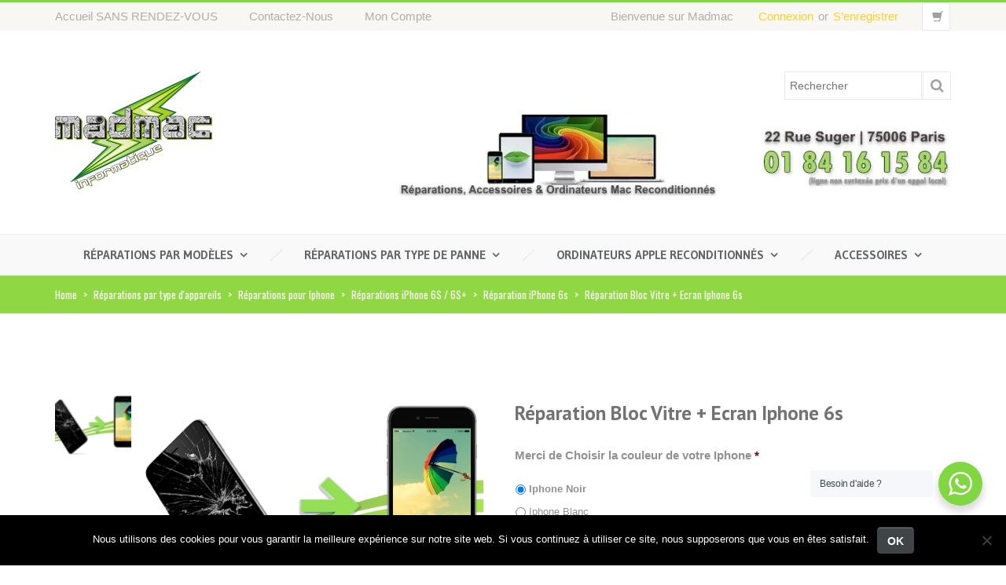

--- FILE ---
content_type: text/html; charset=UTF-8
request_url: https://madmac-informatique.fr/p/reparation-ecran-iphone-6s/
body_size: 38690
content:
<!DOCTYPE html>
<html xmlns="https://www.w3.org/1999/xhtml" lang="fr-FR">
<head>
    <meta http-equiv="Content-Type" content="text/html; charset=utf-8"/>
    <meta http-equiv="X-UA-Compatible" content="IE=edge">

    

            
    <link rel="profile" href="http://gmpg.org/xfn/11" />
    <link rel="pingback" href="https://madmac-informatique.fr/xmlrpc.php" />

    <meta name="viewport" content="width=device-width, initial-scale=1, maximum-scale=1" />

                <link rel="shortcut icon" href="https://madmac-informatique.fr/wp-content/uploads/2015/03/57x57.png" type="image/x-icon" />
    
                <link rel="apple-touch-icon-precomposed" href="https://madmac-informatique.fr/wp-content/uploads/2015/03/57x57.png">
    
                <link rel="apple-touch-icon-precomposed" sizes="114x114" href="https://madmac-informatique.fr/wp-content/uploads/2015/03/114x114.png">
    
                <link rel="apple-touch-icon-precomposed" sizes="72x72" href="https://madmac-informatique.fr/wp-content/uploads/2015/03/72x72.png">
    
                <link rel="apple-touch-icon-precomposed" sizes="144x144" href="https://madmac-informatique.fr/wp-content/uploads/2015/03/144x144.png">
    
                
    
        
    <!--[if lte IE 8]>
    <link rel="stylesheet" href="https://madmac-informatique.fr/wp-content/themes/venedor/css/ie8.css" />
    <![endif]-->
            <style type="text/css">
                .animated { visibility:hidden; }
            </style>
                    <!--[if lt IE 10]>
    <style type="text/css">
    .animated {
        visibility:visible !important;
        -webkit-transition: none !important;
        -moz-transition: none !important;
        -o-transition: none !important;
        -ms-transition: none !important;
        transition: none !important;
    }
    </style>
    <![endif]-->
<meta name='robots' content='index, follow, max-image-preview:large, max-snippet:-1, max-video-preview:-1' />

<!-- Google Tag Manager for WordPress by gtm4wp.com -->
<script data-cfasync="false" data-pagespeed-no-defer>
	var gtm4wp_datalayer_name = "dataLayer";
	var dataLayer = dataLayer || [];
	const gtm4wp_use_sku_instead = false;
	const gtm4wp_currency = 'EUR';
	const gtm4wp_product_per_impression = 10;
	const gtm4wp_clear_ecommerce = false;
</script>
<!-- End Google Tag Manager for WordPress by gtm4wp.com -->
	<!-- This site is optimized with the Yoast SEO Premium plugin v19.6 (Yoast SEO v19.13) - https://yoast.com/wordpress/plugins/seo/ -->
	<title>Réparation Bloc Vitre + Ecran Iphone 6s |</title><link rel="preload" as="style" href="https://fonts.googleapis.com/css?family=Arial%2C%20Helvetica%2C%20sans-serif%3A300%2C400%2C400italic%2C500%2C600%2C700%2C700italic%7COswald%3A300%2C400%2C400italic%2C500%2C600%2C700%2C700italic%7CPT%20Sans%3A300%2C400%2C400italic%2C500%2C600%2C700%2C700italic%7CGudea%3A300%2C400%2C400italic%2C500%2C600%2C700%2C700italic%7COswald%3A400%7CPT%20Sans%3A400%2C700%7CGudea%3A700%2C400&#038;subset=latin%2Cgreek-ext%2Ccyrillic%2Clatin-ext%2Cgreek%2Ccyrillic-ext%2Cvietnamese&#038;display=swap" /><link rel="stylesheet" href="https://fonts.googleapis.com/css?family=Arial%2C%20Helvetica%2C%20sans-serif%3A300%2C400%2C400italic%2C500%2C600%2C700%2C700italic%7COswald%3A300%2C400%2C400italic%2C500%2C600%2C700%2C700italic%7CPT%20Sans%3A300%2C400%2C400italic%2C500%2C600%2C700%2C700italic%7CGudea%3A300%2C400%2C400italic%2C500%2C600%2C700%2C700italic%7COswald%3A400%7CPT%20Sans%3A400%2C700%7CGudea%3A700%2C400&#038;subset=latin%2Cgreek-ext%2Ccyrillic%2Clatin-ext%2Cgreek%2Ccyrillic-ext%2Cvietnamese&#038;display=swap" media="print" onload="this.media='all'" /><noscript><link rel="stylesheet" href="https://fonts.googleapis.com/css?family=Arial%2C%20Helvetica%2C%20sans-serif%3A300%2C400%2C400italic%2C500%2C600%2C700%2C700italic%7COswald%3A300%2C400%2C400italic%2C500%2C600%2C700%2C700italic%7CPT%20Sans%3A300%2C400%2C400italic%2C500%2C600%2C700%2C700italic%7CGudea%3A300%2C400%2C400italic%2C500%2C600%2C700%2C700italic%7COswald%3A400%7CPT%20Sans%3A400%2C700%7CGudea%3A700%2C400&#038;subset=latin%2Cgreek-ext%2Ccyrillic%2Clatin-ext%2Cgreek%2Ccyrillic-ext%2Cvietnamese&#038;display=swap" /></noscript>
	<link rel="canonical" href="https://madmac-informatique.fr/p/reparation-ecran-iphone-6s/" />
	<meta property="og:locale" content="fr_FR" />
	<meta property="og:type" content="article" />
	<meta property="og:title" content="Réparation Bloc Vitre + Ecran Iphone 6s" />
	<meta property="og:description" content="On a beau à les vouloir protéger , nos Iphone ne sont jamais entièrement à l&rsquo;abri des accidents. Une chute fatale ? Un faux mouvement ? L&rsquo;écran de votre Iphone 6s a été endommagé et souhaitez le faire réparer ? Notre service peut effectuer cette réparation en remplacement le bloc écran+vitre par un écran neuf. [&hellip;]" />
	<meta property="og:url" content="https://madmac-informatique.fr/p/reparation-ecran-iphone-6s/" />
	<meta property="article:publisher" content="https://www.facebook.com/DepannageMacParis" />
	<meta property="article:modified_time" content="2022-02-18T14:45:54+00:00" />
	<meta property="og:image" content="https://madmac-informatique.fr/wp-content/uploads/2015/08/iphone6-vitre-lcd-reparation.png" />
	<meta property="og:image:width" content="1024" />
	<meta property="og:image:height" content="820" />
	<meta property="og:image:type" content="image/png" />
	<script type="application/ld+json" class="yoast-schema-graph">{"@context":"https://schema.org","@graph":[{"@type":"WebPage","@id":"https://madmac-informatique.fr/p/reparation-ecran-iphone-6s/","url":"https://madmac-informatique.fr/p/reparation-ecran-iphone-6s/","name":"Réparation Bloc Vitre + Ecran Iphone 6s |","isPartOf":{"@id":"https://madmac-informatique.fr/#website"},"primaryImageOfPage":{"@id":"https://madmac-informatique.fr/p/reparation-ecran-iphone-6s/#primaryimage"},"image":{"@id":"https://madmac-informatique.fr/p/reparation-ecran-iphone-6s/#primaryimage"},"thumbnailUrl":"https://madmac-informatique.fr/wp-content/uploads/2015/08/iphone6-vitre-lcd-reparation.png","datePublished":"2017-11-14T19:50:47+00:00","dateModified":"2022-02-18T14:45:54+00:00","breadcrumb":{"@id":"https://madmac-informatique.fr/p/reparation-ecran-iphone-6s/#breadcrumb"},"inLanguage":"fr-FR","potentialAction":[{"@type":"ReadAction","target":["https://madmac-informatique.fr/p/reparation-ecran-iphone-6s/"]}]},{"@type":"ImageObject","inLanguage":"fr-FR","@id":"https://madmac-informatique.fr/p/reparation-ecran-iphone-6s/#primaryimage","url":"https://madmac-informatique.fr/wp-content/uploads/2015/08/iphone6-vitre-lcd-reparation.png","contentUrl":"https://madmac-informatique.fr/wp-content/uploads/2015/08/iphone6-vitre-lcd-reparation.png","width":1024,"height":820,"caption":"réparation écran iphone 6"},{"@type":"BreadcrumbList","@id":"https://madmac-informatique.fr/p/reparation-ecran-iphone-6s/#breadcrumb","itemListElement":[{"@type":"ListItem","position":1,"name":"Accueil","item":"https://madmac-informatique.fr/"},{"@type":"ListItem","position":2,"name":"Boutique","item":"https://madmac-informatique.fr/boutique/"},{"@type":"ListItem","position":3,"name":"Réparation Bloc Vitre + Ecran Iphone 6s"}]},{"@type":"WebSite","@id":"https://madmac-informatique.fr/#website","url":"https://madmac-informatique.fr/","name":"","description":"","potentialAction":[{"@type":"SearchAction","target":{"@type":"EntryPoint","urlTemplate":"https://madmac-informatique.fr/?s={search_term_string}"},"query-input":"required name=search_term_string"}],"inLanguage":"fr-FR"}]}</script>
	<!-- / Yoast SEO Premium plugin. -->


<link rel='dns-prefetch' href='//fonts.googleapis.com' />
<link rel='dns-prefetch' href='//s.w.org' />
<link href='https://fonts.gstatic.com' crossorigin rel='preconnect' />
<link rel="alternate" type="application/rss+xml" title=" &raquo; Flux" href="https://madmac-informatique.fr/feed/" />
<link rel="alternate" type="application/rss+xml" title=" &raquo; Flux des commentaires" href="https://madmac-informatique.fr/comments/feed/" />
<script type="text/javascript">
window._wpemojiSettings = {"baseUrl":"https:\/\/s.w.org\/images\/core\/emoji\/13.1.0\/72x72\/","ext":".png","svgUrl":"https:\/\/s.w.org\/images\/core\/emoji\/13.1.0\/svg\/","svgExt":".svg","source":{"wpemoji":"https:\/\/madmac-informatique.fr\/wp-includes\/js\/wp-emoji.js?ver=5.9.12","twemoji":"https:\/\/madmac-informatique.fr\/wp-includes\/js\/twemoji.js?ver=5.9.12"}};
/**
 * @output wp-includes/js/wp-emoji-loader.js
 */

( function( window, document, settings ) {
	var src, ready, ii, tests;

	// Create a canvas element for testing native browser support of emoji.
	var canvas = document.createElement( 'canvas' );
	var context = canvas.getContext && canvas.getContext( '2d' );

	/**
	 * Checks if two sets of Emoji characters render the same visually.
	 *
	 * @since 4.9.0
	 *
	 * @private
	 *
	 * @param {number[]} set1 Set of Emoji character codes.
	 * @param {number[]} set2 Set of Emoji character codes.
	 *
	 * @return {boolean} True if the two sets render the same.
	 */
	function emojiSetsRenderIdentically( set1, set2 ) {
		var stringFromCharCode = String.fromCharCode;

		// Cleanup from previous test.
		context.clearRect( 0, 0, canvas.width, canvas.height );
		context.fillText( stringFromCharCode.apply( this, set1 ), 0, 0 );
		var rendered1 = canvas.toDataURL();

		// Cleanup from previous test.
		context.clearRect( 0, 0, canvas.width, canvas.height );
		context.fillText( stringFromCharCode.apply( this, set2 ), 0, 0 );
		var rendered2 = canvas.toDataURL();

		return rendered1 === rendered2;
	}

	/**
	 * Detects if the browser supports rendering emoji or flag emoji.
	 *
	 * Flag emoji are a single glyph made of two characters, so some browsers
	 * (notably, Firefox OS X) don't support them.
	 *
	 * @since 4.2.0
	 *
	 * @private
	 *
	 * @param {string} type Whether to test for support of "flag" or "emoji".
	 *
	 * @return {boolean} True if the browser can render emoji, false if it cannot.
	 */
	function browserSupportsEmoji( type ) {
		var isIdentical;

		if ( ! context || ! context.fillText ) {
			return false;
		}

		/*
		 * Chrome on OS X added native emoji rendering in M41. Unfortunately,
		 * it doesn't work when the font is bolder than 500 weight. So, we
		 * check for bold rendering support to avoid invisible emoji in Chrome.
		 */
		context.textBaseline = 'top';
		context.font = '600 32px Arial';

		switch ( type ) {
			case 'flag':
				/*
				 * Test for Transgender flag compatibility. This flag is shortlisted for the Emoji 13 spec,
				 * but has landed in Twemoji early, so we can add support for it, too.
				 *
				 * To test for support, we try to render it, and compare the rendering to how it would look if
				 * the browser doesn't render it correctly (white flag emoji + transgender symbol).
				 */
				isIdentical = emojiSetsRenderIdentically(
					[ 0x1F3F3, 0xFE0F, 0x200D, 0x26A7, 0xFE0F ],
					[ 0x1F3F3, 0xFE0F, 0x200B, 0x26A7, 0xFE0F ]
				);

				if ( isIdentical ) {
					return false;
				}

				/*
				 * Test for UN flag compatibility. This is the least supported of the letter locale flags,
				 * so gives us an easy test for full support.
				 *
				 * To test for support, we try to render it, and compare the rendering to how it would look if
				 * the browser doesn't render it correctly ([U] + [N]).
				 */
				isIdentical = emojiSetsRenderIdentically(
					[ 0xD83C, 0xDDFA, 0xD83C, 0xDDF3 ],
					[ 0xD83C, 0xDDFA, 0x200B, 0xD83C, 0xDDF3 ]
				);

				if ( isIdentical ) {
					return false;
				}

				/*
				 * Test for English flag compatibility. England is a country in the United Kingdom, it
				 * does not have a two letter locale code but rather an five letter sub-division code.
				 *
				 * To test for support, we try to render it, and compare the rendering to how it would look if
				 * the browser doesn't render it correctly (black flag emoji + [G] + [B] + [E] + [N] + [G]).
				 */
				isIdentical = emojiSetsRenderIdentically(
					[ 0xD83C, 0xDFF4, 0xDB40, 0xDC67, 0xDB40, 0xDC62, 0xDB40, 0xDC65, 0xDB40, 0xDC6E, 0xDB40, 0xDC67, 0xDB40, 0xDC7F ],
					[ 0xD83C, 0xDFF4, 0x200B, 0xDB40, 0xDC67, 0x200B, 0xDB40, 0xDC62, 0x200B, 0xDB40, 0xDC65, 0x200B, 0xDB40, 0xDC6E, 0x200B, 0xDB40, 0xDC67, 0x200B, 0xDB40, 0xDC7F ]
				);

				return ! isIdentical;
			case 'emoji':
				/*
				 * Burning Love: Just a hunk, a hunk of burnin' love.
				 *
				 *  To test for Emoji 13.1 support, try to render a new emoji: Heart on Fire!
				 *
				 * The Heart on Fire emoji is a ZWJ sequence combining ❤️ Red Heart, a Zero Width Joiner and 🔥 Fire.
				 *
				 * 0x2764, 0xfe0f == Red Heart emoji.
				 * 0x200D == Zero-Width Joiner (ZWJ) that links the two code points for the new emoji or
				 * 0x200B == Zero-Width Space (ZWS) that is rendered for clients not supporting the new emoji.
				 * 0xD83D, 0xDD25 == Fire.
				 *
				 * When updating this test for future Emoji releases, ensure that individual emoji that make up the
				 * sequence come from older emoji standards.
				 */
				isIdentical = emojiSetsRenderIdentically(
					[0x2764, 0xfe0f, 0x200D, 0xD83D, 0xDD25],
					[0x2764, 0xfe0f, 0x200B, 0xD83D, 0xDD25]
				);

				return ! isIdentical;
		}

		return false;
	}

	/**
	 * Adds a script to the head of the document.
	 *
	 * @ignore
	 *
	 * @since 4.2.0
	 *
	 * @param {Object} src The url where the script is located.
	 * @return {void}
	 */
	function addScript( src ) {
		var script = document.createElement( 'script' );

		script.src = src;
		script.defer = script.type = 'text/javascript';
		document.getElementsByTagName( 'head' )[0].appendChild( script );
	}

	tests = Array( 'flag', 'emoji' );

	settings.supports = {
		everything: true,
		everythingExceptFlag: true
	};

	/*
	 * Tests the browser support for flag emojis and other emojis, and adjusts the
	 * support settings accordingly.
	 */
	for( ii = 0; ii < tests.length; ii++ ) {
		settings.supports[ tests[ ii ] ] = browserSupportsEmoji( tests[ ii ] );

		settings.supports.everything = settings.supports.everything && settings.supports[ tests[ ii ] ];

		if ( 'flag' !== tests[ ii ] ) {
			settings.supports.everythingExceptFlag = settings.supports.everythingExceptFlag && settings.supports[ tests[ ii ] ];
		}
	}

	settings.supports.everythingExceptFlag = settings.supports.everythingExceptFlag && ! settings.supports.flag;

	// Sets DOMReady to false and assigns a ready function to settings.
	settings.DOMReady = false;
	settings.readyCallback = function() {
		settings.DOMReady = true;
	};

	// When the browser can not render everything we need to load a polyfill.
	if ( ! settings.supports.everything ) {
		ready = function() {
			settings.readyCallback();
		};

		/*
		 * Cross-browser version of adding a dom ready event.
		 */
		if ( document.addEventListener ) {
			document.addEventListener( 'DOMContentLoaded', ready, false );
			window.addEventListener( 'load', ready, false );
		} else {
			window.attachEvent( 'onload', ready );
			document.attachEvent( 'onreadystatechange', function() {
				if ( 'complete' === document.readyState ) {
					settings.readyCallback();
				}
			} );
		}

		src = settings.source || {};

		if ( src.concatemoji ) {
			addScript( src.concatemoji );
		} else if ( src.wpemoji && src.twemoji ) {
			addScript( src.twemoji );
			addScript( src.wpemoji );
		}
	}

} )( window, document, window._wpemojiSettings );
</script>
<style type="text/css">
img.wp-smiley,
img.emoji {
	display: inline !important;
	border: none !important;
	box-shadow: none !important;
	height: 1em !important;
	width: 1em !important;
	margin: 0 0.07em !important;
	vertical-align: -0.1em !important;
	background: none !important;
	padding: 0 !important;
}
</style>
	<link data-minify="1" rel='stylesheet' id='hover_effects_pack-css'  href='https://madmac-informatique.fr/wp-content/cache/min/1/wp-content/plugins/hover_effects_pack/css/hover_pack.css?ver=1766694738' type='text/css' media='all' />
<link data-minify="1" rel='stylesheet' id='wp-block-library-css'  href='https://madmac-informatique.fr/wp-content/cache/min/1/wp-includes/css/dist/block-library/style.css?ver=1766694739' type='text/css' media='all' />
<link data-minify="1" rel='stylesheet' id='wc-blocks-vendors-style-css'  href='https://madmac-informatique.fr/wp-content/cache/min/1/wp-content/plugins/woocommerce/packages/woocommerce-blocks/build/wc-blocks-vendors-style.css?ver=1766694739' type='text/css' media='all' />
<link data-minify="1" rel='stylesheet' id='wc-blocks-style-css'  href='https://madmac-informatique.fr/wp-content/cache/min/1/wp-content/plugins/woocommerce/packages/woocommerce-blocks/build/wc-blocks-style.css?ver=1766694739' type='text/css' media='all' />
<link data-minify="1" rel='stylesheet' id='nta-css-popup-css'  href='https://madmac-informatique.fr/wp-content/cache/min/1/wp-content/plugins/whatsapp-for-wordpress/assets/dist/css/style.css?ver=1766694739' type='text/css' media='all' />
<style id='global-styles-inline-css' type='text/css'>
body{--wp--preset--color--black: #000000;--wp--preset--color--cyan-bluish-gray: #abb8c3;--wp--preset--color--white: #ffffff;--wp--preset--color--pale-pink: #f78da7;--wp--preset--color--vivid-red: #cf2e2e;--wp--preset--color--luminous-vivid-orange: #ff6900;--wp--preset--color--luminous-vivid-amber: #fcb900;--wp--preset--color--light-green-cyan: #7bdcb5;--wp--preset--color--vivid-green-cyan: #00d084;--wp--preset--color--pale-cyan-blue: #8ed1fc;--wp--preset--color--vivid-cyan-blue: #0693e3;--wp--preset--color--vivid-purple: #9b51e0;--wp--preset--gradient--vivid-cyan-blue-to-vivid-purple: linear-gradient(135deg,rgba(6,147,227,1) 0%,rgb(155,81,224) 100%);--wp--preset--gradient--light-green-cyan-to-vivid-green-cyan: linear-gradient(135deg,rgb(122,220,180) 0%,rgb(0,208,130) 100%);--wp--preset--gradient--luminous-vivid-amber-to-luminous-vivid-orange: linear-gradient(135deg,rgba(252,185,0,1) 0%,rgba(255,105,0,1) 100%);--wp--preset--gradient--luminous-vivid-orange-to-vivid-red: linear-gradient(135deg,rgba(255,105,0,1) 0%,rgb(207,46,46) 100%);--wp--preset--gradient--very-light-gray-to-cyan-bluish-gray: linear-gradient(135deg,rgb(238,238,238) 0%,rgb(169,184,195) 100%);--wp--preset--gradient--cool-to-warm-spectrum: linear-gradient(135deg,rgb(74,234,220) 0%,rgb(151,120,209) 20%,rgb(207,42,186) 40%,rgb(238,44,130) 60%,rgb(251,105,98) 80%,rgb(254,248,76) 100%);--wp--preset--gradient--blush-light-purple: linear-gradient(135deg,rgb(255,206,236) 0%,rgb(152,150,240) 100%);--wp--preset--gradient--blush-bordeaux: linear-gradient(135deg,rgb(254,205,165) 0%,rgb(254,45,45) 50%,rgb(107,0,62) 100%);--wp--preset--gradient--luminous-dusk: linear-gradient(135deg,rgb(255,203,112) 0%,rgb(199,81,192) 50%,rgb(65,88,208) 100%);--wp--preset--gradient--pale-ocean: linear-gradient(135deg,rgb(255,245,203) 0%,rgb(182,227,212) 50%,rgb(51,167,181) 100%);--wp--preset--gradient--electric-grass: linear-gradient(135deg,rgb(202,248,128) 0%,rgb(113,206,126) 100%);--wp--preset--gradient--midnight: linear-gradient(135deg,rgb(2,3,129) 0%,rgb(40,116,252) 100%);--wp--preset--duotone--dark-grayscale: url('#wp-duotone-dark-grayscale');--wp--preset--duotone--grayscale: url('#wp-duotone-grayscale');--wp--preset--duotone--purple-yellow: url('#wp-duotone-purple-yellow');--wp--preset--duotone--blue-red: url('#wp-duotone-blue-red');--wp--preset--duotone--midnight: url('#wp-duotone-midnight');--wp--preset--duotone--magenta-yellow: url('#wp-duotone-magenta-yellow');--wp--preset--duotone--purple-green: url('#wp-duotone-purple-green');--wp--preset--duotone--blue-orange: url('#wp-duotone-blue-orange');--wp--preset--font-size--small: 13px;--wp--preset--font-size--medium: 20px;--wp--preset--font-size--large: 36px;--wp--preset--font-size--x-large: 42px;}.has-black-color{color: var(--wp--preset--color--black) !important;}.has-cyan-bluish-gray-color{color: var(--wp--preset--color--cyan-bluish-gray) !important;}.has-white-color{color: var(--wp--preset--color--white) !important;}.has-pale-pink-color{color: var(--wp--preset--color--pale-pink) !important;}.has-vivid-red-color{color: var(--wp--preset--color--vivid-red) !important;}.has-luminous-vivid-orange-color{color: var(--wp--preset--color--luminous-vivid-orange) !important;}.has-luminous-vivid-amber-color{color: var(--wp--preset--color--luminous-vivid-amber) !important;}.has-light-green-cyan-color{color: var(--wp--preset--color--light-green-cyan) !important;}.has-vivid-green-cyan-color{color: var(--wp--preset--color--vivid-green-cyan) !important;}.has-pale-cyan-blue-color{color: var(--wp--preset--color--pale-cyan-blue) !important;}.has-vivid-cyan-blue-color{color: var(--wp--preset--color--vivid-cyan-blue) !important;}.has-vivid-purple-color{color: var(--wp--preset--color--vivid-purple) !important;}.has-black-background-color{background-color: var(--wp--preset--color--black) !important;}.has-cyan-bluish-gray-background-color{background-color: var(--wp--preset--color--cyan-bluish-gray) !important;}.has-white-background-color{background-color: var(--wp--preset--color--white) !important;}.has-pale-pink-background-color{background-color: var(--wp--preset--color--pale-pink) !important;}.has-vivid-red-background-color{background-color: var(--wp--preset--color--vivid-red) !important;}.has-luminous-vivid-orange-background-color{background-color: var(--wp--preset--color--luminous-vivid-orange) !important;}.has-luminous-vivid-amber-background-color{background-color: var(--wp--preset--color--luminous-vivid-amber) !important;}.has-light-green-cyan-background-color{background-color: var(--wp--preset--color--light-green-cyan) !important;}.has-vivid-green-cyan-background-color{background-color: var(--wp--preset--color--vivid-green-cyan) !important;}.has-pale-cyan-blue-background-color{background-color: var(--wp--preset--color--pale-cyan-blue) !important;}.has-vivid-cyan-blue-background-color{background-color: var(--wp--preset--color--vivid-cyan-blue) !important;}.has-vivid-purple-background-color{background-color: var(--wp--preset--color--vivid-purple) !important;}.has-black-border-color{border-color: var(--wp--preset--color--black) !important;}.has-cyan-bluish-gray-border-color{border-color: var(--wp--preset--color--cyan-bluish-gray) !important;}.has-white-border-color{border-color: var(--wp--preset--color--white) !important;}.has-pale-pink-border-color{border-color: var(--wp--preset--color--pale-pink) !important;}.has-vivid-red-border-color{border-color: var(--wp--preset--color--vivid-red) !important;}.has-luminous-vivid-orange-border-color{border-color: var(--wp--preset--color--luminous-vivid-orange) !important;}.has-luminous-vivid-amber-border-color{border-color: var(--wp--preset--color--luminous-vivid-amber) !important;}.has-light-green-cyan-border-color{border-color: var(--wp--preset--color--light-green-cyan) !important;}.has-vivid-green-cyan-border-color{border-color: var(--wp--preset--color--vivid-green-cyan) !important;}.has-pale-cyan-blue-border-color{border-color: var(--wp--preset--color--pale-cyan-blue) !important;}.has-vivid-cyan-blue-border-color{border-color: var(--wp--preset--color--vivid-cyan-blue) !important;}.has-vivid-purple-border-color{border-color: var(--wp--preset--color--vivid-purple) !important;}.has-vivid-cyan-blue-to-vivid-purple-gradient-background{background: var(--wp--preset--gradient--vivid-cyan-blue-to-vivid-purple) !important;}.has-light-green-cyan-to-vivid-green-cyan-gradient-background{background: var(--wp--preset--gradient--light-green-cyan-to-vivid-green-cyan) !important;}.has-luminous-vivid-amber-to-luminous-vivid-orange-gradient-background{background: var(--wp--preset--gradient--luminous-vivid-amber-to-luminous-vivid-orange) !important;}.has-luminous-vivid-orange-to-vivid-red-gradient-background{background: var(--wp--preset--gradient--luminous-vivid-orange-to-vivid-red) !important;}.has-very-light-gray-to-cyan-bluish-gray-gradient-background{background: var(--wp--preset--gradient--very-light-gray-to-cyan-bluish-gray) !important;}.has-cool-to-warm-spectrum-gradient-background{background: var(--wp--preset--gradient--cool-to-warm-spectrum) !important;}.has-blush-light-purple-gradient-background{background: var(--wp--preset--gradient--blush-light-purple) !important;}.has-blush-bordeaux-gradient-background{background: var(--wp--preset--gradient--blush-bordeaux) !important;}.has-luminous-dusk-gradient-background{background: var(--wp--preset--gradient--luminous-dusk) !important;}.has-pale-ocean-gradient-background{background: var(--wp--preset--gradient--pale-ocean) !important;}.has-electric-grass-gradient-background{background: var(--wp--preset--gradient--electric-grass) !important;}.has-midnight-gradient-background{background: var(--wp--preset--gradient--midnight) !important;}.has-small-font-size{font-size: var(--wp--preset--font-size--small) !important;}.has-medium-font-size{font-size: var(--wp--preset--font-size--medium) !important;}.has-large-font-size{font-size: var(--wp--preset--font-size--large) !important;}.has-x-large-font-size{font-size: var(--wp--preset--font-size--x-large) !important;}
</style>
<link data-minify="1" rel='stylesheet' id='cookie-notice-front-css'  href='https://madmac-informatique.fr/wp-content/cache/min/1/wp-content/plugins/cookie-notice/css/front.css?ver=1766694739' type='text/css' media='all' />
<link data-minify="1" rel='stylesheet' id='njt_google_views-css'  href='https://madmac-informatique.fr/wp-content/cache/min/1/wp-content/plugins/ninja-google-review/assets/frontend/css/google-reviews.css?ver=1766694739' type='text/css' media='all' />
<link data-minify="1" rel='stylesheet' id='njt_google_slick-css'  href='https://madmac-informatique.fr/wp-content/cache/min/1/wp-content/plugins/ninja-google-review/assets/frontend/slick/slick.css?ver=1766694739' type='text/css' media='all' />
<style id='woocommerce-inline-inline-css' type='text/css'>
.woocommerce form .form-row .required { visibility: visible; }
</style>
<link data-minify="1" rel='stylesheet' id='js_composer_front-css'  href='https://madmac-informatique.fr/wp-content/cache/min/1/wp-content/plugins/js_composer/assets/css/js_composer.min.css?ver=1766694739' type='text/css' media='all' />
<link data-minify="1" rel='stylesheet' id='plugins-css'  href='https://madmac-informatique.fr/wp-content/cache/min/1/wp-content/themes/venedor/css/plugins.css?ver=1766694739' type='text/css' media='all' />
<link data-minify="1" rel='stylesheet' id='venedor-styles-css'  href='https://madmac-informatique.fr/wp-content/cache/min/1/wp-content/themes/venedor/css/styles.css?ver=1766694739' type='text/css' media='all' />
<link data-minify="1" rel='stylesheet' id='system-css'  href='https://madmac-informatique.fr/wp-content/cache/min/1/wp-content/themes/venedor/_config/system_1.css?ver=1766694739' type='text/css' media='all' />
<link data-minify="1" rel='stylesheet' id='animate-css'  href='https://madmac-informatique.fr/wp-content/cache/min/1/wp-content/themes/venedor/css/animate.css?ver=1766694739' type='text/css' media='all' />
<link data-minify="1" rel='stylesheet' id='style-css'  href='https://madmac-informatique.fr/wp-content/cache/min/1/wp-content/themes/venedor/style.css?ver=1766694739' type='text/css' media='all' />
<link data-minify="1" rel='stylesheet' id='yith_wcas_frontend-css'  href='https://madmac-informatique.fr/wp-content/cache/min/1/wp-content/plugins/yith-woocommerce-ajax-search/assets/css/yith_wcas_ajax_search.css?ver=1766694739' type='text/css' media='all' />
<link data-minify="1" rel='stylesheet' id='wc-gravityforms-product-addons-css'  href='https://madmac-informatique.fr/wp-content/cache/min/1/wp-content/plugins/woocommerce-gravityforms-product-addons/assets/css/frontend.css?ver=1766694742' type='text/css' media='all' />
<link data-minify="1" rel='stylesheet' id='gforms_reset_css-css'  href='https://madmac-informatique.fr/wp-content/cache/min/1/wp-content/plugins/gravityforms/css/formreset.css?ver=1766694742' type='text/css' media='all' />
<link data-minify="1" rel='stylesheet' id='gforms_formsmain_css-css'  href='https://madmac-informatique.fr/wp-content/cache/min/1/wp-content/plugins/gravityforms/css/formsmain.css?ver=1766694742' type='text/css' media='all' />
<link data-minify="1" rel='stylesheet' id='gforms_ready_class_css-css'  href='https://madmac-informatique.fr/wp-content/cache/min/1/wp-content/plugins/gravityforms/css/readyclass.css?ver=1766694742' type='text/css' media='all' />
<link data-minify="1" rel='stylesheet' id='gforms_browsers_css-css'  href='https://madmac-informatique.fr/wp-content/cache/min/1/wp-content/plugins/gravityforms/css/browsers.css?ver=1766694742' type='text/css' media='all' />
<link data-minify="1" rel='stylesheet' id='ulp-css'  href='https://madmac-informatique.fr/wp-content/cache/min/1/wp-content/plugins/layered-popups/css/style.css?ver=1766694739' type='text/css' media='all' />
<link data-minify="1" rel='stylesheet' id='ulp-link-buttons-css'  href='https://madmac-informatique.fr/wp-content/cache/min/1/wp-content/plugins/layered-popups/css/link-buttons.css?ver=1766694739' type='text/css' media='all' />
<link data-minify="1" rel='stylesheet' id='perfect-scrollbar-css'  href='https://madmac-informatique.fr/wp-content/cache/min/1/wp-content/plugins/layered-popups/css/perfect-scrollbar.css?ver=1766694739' type='text/css' media='all' />
<link data-minify="1" rel='stylesheet' id='animate.css-css'  href='https://madmac-informatique.fr/wp-content/cache/min/1/wp-content/plugins/layered-popups/css/animate.css?ver=1766694739' type='text/css' media='all' />
<link rel='stylesheet' id='ebs_dynamic_css-css'  href='https://madmac-informatique.fr/wp-content/plugins/easy-bootstrap-shortcodes/styles/ebs_dynamic_css.php?ver=5.9.12' type='text/css' media='all' />

<script type="text/template" id="tmpl-variation-template">
	<div class="woocommerce-variation-description">{{{ data.variation.variation_description }}}</div>
	<div class="woocommerce-variation-price">{{{ data.variation.price_html }}}</div>
	<div class="woocommerce-variation-availability">{{{ data.variation.availability_html }}}</div>
</script>
<script type="text/template" id="tmpl-unavailable-variation-template">
	<p>Désolé, ce produit n&rsquo;est pas disponible. Veuillez choisir une combinaison différente.</p>
</script>
<script type='text/javascript' src='https://madmac-informatique.fr/wp-includes/js/jquery/jquery.js?ver=3.6.0' id='jquery-core-js'></script>
<script type='text/javascript' src='https://madmac-informatique.fr/wp-includes/js/jquery/jquery-migrate.js?ver=3.3.2' id='jquery-migrate-js'></script>
<script type='text/javascript' src='https://madmac-informatique.fr/wp-content/plugins/hover_effects_pack/js/hover_pack.js?ver=5.9.12' id='hover_effects_pack-js' defer></script>
<script type='text/javascript' src='https://madmac-informatique.fr/wp-content/plugins/ewww-image-optimizer/includes/check-webp.js?ver=693' id='ewww-webp-check-script-js'></script>
<script type='text/javascript' id='cookie-notice-front-js-before'>
var cnArgs = {"ajaxUrl":"https:\/\/madmac-informatique.fr\/wp-admin\/admin-ajax.php","nonce":"9cc204c30c","hideEffect":"fade","position":"bottom","onScroll":false,"onScrollOffset":100,"onClick":false,"cookieName":"cookie_notice_accepted","cookieTime":2592000,"cookieTimeRejected":2592000,"globalCookie":false,"redirection":false,"cache":true,"revokeCookies":false,"revokeCookiesOpt":"automatic"};
</script>
<script type='text/javascript' src='https://madmac-informatique.fr/wp-content/plugins/cookie-notice/js/front.js?ver=2.5.7' id='cookie-notice-front-js' defer></script>
<script type='text/javascript' src='https://madmac-informatique.fr/wp-content/plugins/ninja-google-review/assets/frontend/slick/slick.min.js?ver=5.9.12' id='njt_google_rv_slick-js' defer></script>
<script type='text/javascript' id='njt_google_rv-js-extra'>
/* <![CDATA[ */
var njt_ggreviews = {"read_more":"Read more","read_less":"Read less"};
var njt_ggreviews = {"read_more":"Read more","read_less":"Read less"};
/* ]]> */
</script>
<script type='text/javascript' src='https://madmac-informatique.fr/wp-content/plugins/ninja-google-review/assets/frontend/js/google-review.js?ver=5.9.12' id='njt_google_rv-js' defer></script>
<script type='text/javascript' src='https://madmac-informatique.fr/wp-content/plugins/woocommerce/assets/js/jquery-blockui/jquery.blockUI.js?ver=2.7.0-wc.6.6.0' id='jquery-blockui-js' defer></script>
<script type='text/javascript' id='wc-add-to-cart-js-extra'>
/* <![CDATA[ */
var wc_add_to_cart_params = {"ajax_url":"\/wp-admin\/admin-ajax.php","wc_ajax_url":"\/?wc-ajax=%%endpoint%%","i18n_view_cart":"Voir le panier","cart_url":"https:\/\/madmac-informatique.fr\/panier\/","is_cart":"","cart_redirect_after_add":"no"};
/* ]]> */
</script>
<script type='text/javascript' src='https://madmac-informatique.fr/wp-content/plugins/woocommerce/assets/js/frontend/add-to-cart.js?ver=6.6.0' id='wc-add-to-cart-js' defer></script>
<script type='text/javascript' src='https://madmac-informatique.fr/wp-content/plugins/js_composer/assets/js/vendors/woocommerce-add-to-cart.js?ver=6.8.0' id='vc_woocommerce-add-to-cart-js-js' defer></script>
<script type='text/javascript' src='https://madmac-informatique.fr/wp-content/plugins/gravityforms/js/jquery.json.js?ver=2.2.5' id='gform_json-js'></script>
<script type='text/javascript' src='https://madmac-informatique.fr/wp-content/plugins/gravityforms/js/gravityforms.js?ver=2.2.5' id='gform_gravityforms-js' defer></script>
<script type='text/javascript' id='accounting-js-extra'>
/* <![CDATA[ */
var accounting_params = {"mon_decimal_point":"."};
/* ]]> */
</script>
<script type='text/javascript' src='https://madmac-informatique.fr/wp-content/plugins/woocommerce/assets/js/accounting/accounting.js?ver=0.4.2' id='accounting-js' defer></script>
<script type='text/javascript' id='wc-gravityforms-product-addons-js-extra'>
/* <![CDATA[ */
var wc_gravityforms_params = {"currency_format_num_decimals":"2","currency_format_symbol":"\u20ac","currency_format_decimal_sep":".","currency_format_thousand_sep":",","currency_format":"%v\u00a0%s","prices":{"11800":79},"price_suffix":{"11800":""},"use_ajax":{"11800":false}};
/* ]]> */
</script>
<script type='text/javascript' src='https://madmac-informatique.fr/wp-content/plugins/woocommerce-gravityforms-product-addons/assets/js/gravityforms-product-addons.js?ver=1' id='wc-gravityforms-product-addons-js' defer></script>
<link rel="https://api.w.org/" href="https://madmac-informatique.fr/wp-json/" /><link rel="alternate" type="application/json" href="https://madmac-informatique.fr/wp-json/wp/v2/product/11800" /><link rel="EditURI" type="application/rsd+xml" title="RSD" href="https://madmac-informatique.fr/xmlrpc.php?rsd" />
<link rel="wlwmanifest" type="application/wlwmanifest+xml" href="https://madmac-informatique.fr/wp-includes/wlwmanifest.xml" /> 
<meta name="generator" content="WordPress 5.9.12" />
<meta name="generator" content="WooCommerce 6.6.0" />
<link rel='shortlink' href='https://madmac-informatique.fr/?p=11800' />
<link rel="alternate" type="application/json+oembed" href="https://madmac-informatique.fr/wp-json/oembed/1.0/embed?url=https%3A%2F%2Fmadmac-informatique.fr%2Fp%2Freparation-ecran-iphone-6s%2F" />
<link rel="alternate" type="text/xml+oembed" href="https://madmac-informatique.fr/wp-json/oembed/1.0/embed?url=https%3A%2F%2Fmadmac-informatique.fr%2Fp%2Freparation-ecran-iphone-6s%2F&#038;format=xml" />
<!-- START LocalBusiness Schema by Lumiverse -->
<script type="application/ld+json">
{
  "@context": "https://schema.org",
  "@type": "LocalBusiness",
  "name": "Madmac Informatique",
  "address": {
    "@type": "PostalAddress",
    "streetAddress": "22 Rue Suger",
    "addressLocality": "Paris",
    "addressRegion": "Paris",
    "postalCode": "75006"
  },
  "image": "https://madmac-informatique.fr/wp-content/uploads/2018/01/topgoogle-2018-2.jpg",
  "telephone": "0184161584",
  "url": "https://madmac-informatique.fr"
}
</script>
<!-- END LocalBusiness Schema by Lumiverse -->

<!-- Google Tag Manager for WordPress by gtm4wp.com -->
<!-- GTM Container placement set to automatic -->
<script data-cfasync="false" data-pagespeed-no-defer>
	var dataLayer_content = {"pagePostType":"product","pagePostType2":"single-product","pagePostAuthor":"Aleks Serkisyan","productRatingCounts":[],"productAverageRating":0,"productReviewCount":0,"productType":"simple","productIsVariable":0};
	dataLayer.push( dataLayer_content );
</script>
<script type="text/javascript">
		if (typeof gtag == "undefined") {
			function gtag(){dataLayer.push(arguments);}
		}

		gtag("consent", "default", {
			"analytics_storage": "granted",
			"ad_storage": "granted",
			"ad_user_data": "denied",
			"ad_personalization": "denied",
			"functionality_storage": "denied",
			"security_storage": "denied",
			"personalization_storage": "denied",
		});
</script>
<script data-cfasync="false">
(function(w,d,s,l,i){w[l]=w[l]||[];w[l].push({'gtm.start':
new Date().getTime(),event:'gtm.js'});var f=d.getElementsByTagName(s)[0],
j=d.createElement(s),dl=l!='dataLayer'?'&l='+l:'';j.async=true;j.src=
'//www.googletagmanager.com/gtm.js?id='+i+dl;f.parentNode.insertBefore(j,f);
})(window,document,'script','dataLayer','GTM-W7F8P7X');
</script>
<!-- End Google Tag Manager for WordPress by gtm4wp.com --><style type="text/css">dd ul.bulleted {  float:none;clear:both; }</style>	<noscript><style>.woocommerce-product-gallery{ opacity: 1 !important; }</style></noscript>
	<meta name="generator" content="Powered by WPBakery Page Builder - drag and drop page builder for WordPress."/>
<noscript><style>.lazyload[data-src]{display:none !important;}</style></noscript><style>.lazyload{background-image:none !important;}.lazyload:before{background-image:none !important;}</style><style>.wp-block-gallery.is-cropped .blocks-gallery-item picture{height:100%;width:100%;}</style><meta name="generator" content="Powered by Slider Revolution 6.7.37 - responsive, Mobile-Friendly Slider Plugin for WordPress with comfortable drag and drop interface." />
<style></style>
		<script>
			var ulp_cookie_value = "ilovelencha";
			var ulp_recaptcha_enable = "off";
			var ulp_onload_mode = "every-time";
			var ulp_onload_period = "5";
			var ulp_onload_popup = "ACKDh557OLIfvJBF*ACKDh557OLIfvJBF";
			var ulp_onload_delay = "1";
			var ulp_onload_close_delay = "25";
			var ulp_onexit_mode = "every-time";
			var ulp_onexit_period = "5";
			var ulp_onexit_popup = "";
			var ulp_onscroll_mode = "none";
			var ulp_onscroll_period = "5";
			var ulp_onscroll_popup = "";
			var ulp_onscroll_offset = "600";
			var ulp_onidle_mode = "none";
			var ulp_onidle_period = "5";
			var ulp_onidle_popup = "";
			var ulp_onidle_delay = "30";
		</script><script>function setREVStartSize(e){
			//window.requestAnimationFrame(function() {
				window.RSIW = window.RSIW===undefined ? window.innerWidth : window.RSIW;
				window.RSIH = window.RSIH===undefined ? window.innerHeight : window.RSIH;
				try {
					var pw = document.getElementById(e.c).parentNode.offsetWidth,
						newh;
					pw = pw===0 || isNaN(pw) || (e.l=="fullwidth" || e.layout=="fullwidth") ? window.RSIW : pw;
					e.tabw = e.tabw===undefined ? 0 : parseInt(e.tabw);
					e.thumbw = e.thumbw===undefined ? 0 : parseInt(e.thumbw);
					e.tabh = e.tabh===undefined ? 0 : parseInt(e.tabh);
					e.thumbh = e.thumbh===undefined ? 0 : parseInt(e.thumbh);
					e.tabhide = e.tabhide===undefined ? 0 : parseInt(e.tabhide);
					e.thumbhide = e.thumbhide===undefined ? 0 : parseInt(e.thumbhide);
					e.mh = e.mh===undefined || e.mh=="" || e.mh==="auto" ? 0 : parseInt(e.mh,0);
					if(e.layout==="fullscreen" || e.l==="fullscreen")
						newh = Math.max(e.mh,window.RSIH);
					else{
						e.gw = Array.isArray(e.gw) ? e.gw : [e.gw];
						for (var i in e.rl) if (e.gw[i]===undefined || e.gw[i]===0) e.gw[i] = e.gw[i-1];
						e.gh = e.el===undefined || e.el==="" || (Array.isArray(e.el) && e.el.length==0)? e.gh : e.el;
						e.gh = Array.isArray(e.gh) ? e.gh : [e.gh];
						for (var i in e.rl) if (e.gh[i]===undefined || e.gh[i]===0) e.gh[i] = e.gh[i-1];
											
						var nl = new Array(e.rl.length),
							ix = 0,
							sl;
						e.tabw = e.tabhide>=pw ? 0 : e.tabw;
						e.thumbw = e.thumbhide>=pw ? 0 : e.thumbw;
						e.tabh = e.tabhide>=pw ? 0 : e.tabh;
						e.thumbh = e.thumbhide>=pw ? 0 : e.thumbh;
						for (var i in e.rl) nl[i] = e.rl[i]<window.RSIW ? 0 : e.rl[i];
						sl = nl[0];
						for (var i in nl) if (sl>nl[i] && nl[i]>0) { sl = nl[i]; ix=i;}
						var m = pw>(e.gw[ix]+e.tabw+e.thumbw) ? 1 : (pw-(e.tabw+e.thumbw)) / (e.gw[ix]);
						newh =  (e.gh[ix] * m) + (e.tabh + e.thumbh);
					}
					var el = document.getElementById(e.c);
					if (el!==null && el) el.style.height = newh+"px";
					el = document.getElementById(e.c+"_wrapper");
					if (el!==null && el) {
						el.style.height = newh+"px";
						el.style.display = "block";
					}
				} catch(e){
					console.log("Failure at Presize of Slider:" + e)
				}
			//});
		  };</script>
<noscript><style> .wpb_animate_when_almost_visible { opacity: 1; }</style></noscript><noscript><style id="rocket-lazyload-nojs-css">.rll-youtube-player, [data-lazy-src]{display:none !important;}</style></noscript>
    <!--[if lt IE 9]>
        <script type="text/javascript" src="https://madmac-informatique.fr/wp-content/themes/venedor/js/ie8.js"></script>
        <script type="text/javascript" src="https://madmac-informatique.fr/wp-content/themes/venedor/js/html5.js"></script>
        <script type="text/javascript" src="https://madmac-informatique.fr/wp-content/themes/venedor/js/respond.min.js"></script>
    <![endif]-->

                
</head>
<body class="product-template-default single single-product postid-11800  theme-venedor cookies-not-set woocommerce woocommerce-page woocommerce-no-js yith-wcan-pro wpb-js-composer js-comp-ver-6.8.0 vc_responsive">
<script data-cfasync="false" data-no-defer="1">if(typeof ewww_webp_supported==="undefined"){var ewww_webp_supported=!1}if(ewww_webp_supported){document.body.classList.add("webp-support")}</script>
    
    
    <div id="wrapper" class="wrapper-full"><!-- wrapper -->
        <div class="header-wrapper clearfix
             shadow-none             menu-arrow            "><!-- header wrapper -->
            
<!-- header top -->
<div class="header-top">
    <div class="container">
        <div class="left">
                <!-- top navigation -->
            <div class="menu-topnavigation-container"><ul id="menu-topnavigation" class="topnav bt-links"><li id="menu-item-12569" class="menu-item menu-item-type-post_type menu-item-object-page menu-item-12569"><a title="Accueil SANS RENDEZ-VOUS" href="https://madmac-informatique.fr/demande-rdv/"><span class="menu-label">Accueil SANS RENDEZ-VOUS</span></a></li>
<li id="menu-item-5982" class="menu-item menu-item-type-post_type menu-item-object-page menu-item-5982"><a title="Contactez-Nous" href="https://madmac-informatique.fr/contacts/"><span class="menu-label">Contactez-Nous</span></a></li>
<li id="menu-item-10034" class="menu-item menu-item-type-post_type menu-item-object-page menu-item-10034"><a title="Mon Compte" href="https://madmac-informatique.fr/mon-compte/"><span class="menu-label">Mon Compte</span></a></li>
</ul></div>        <!-- end top navigation -->
            </div>

        <div class="right">
            <div class="welcome-msg">Bienvenue sur Madmac</div>
                        <div class="login-links">
                                                <a href="https://madmac-informatique.fr/mon-compte/" class="nav-top-link">Connexion</a>
                    or                    <a href="https://madmac-informatique.fr/mon-compte/" class="nav-top-link">S&rsquo;enregistrer</a>
                                        </div>
            
                                                    <!-- Show mini cart if Woocommerce is activated -->
        <div id="mini-cart" class="mini-cart dropdown">
            <div class="dropdown-toggle cart-head only-icon" data-toggle="dropdown" data-hover="dropdown" data-delay="1000" data-close-others="false">
                <span class="cart-icon">
                    <span class="glyphicon glyphicon-shopping-cart"></span>
                </span><span class="cart-details">
                    <span class="cart-items">0 article(s)</span>
                    <span class="mobile-hide"> - <span class="woocommerce-Price-amount amount"><bdi>0.00&nbsp;<span class="woocommerce-Price-currencySymbol">&euro;</span></bdi></span></span>
                </span>
            </div>
            <div class="dropdown-menu">
                <div class="block-content cart-content">
                    Votre panier est vide.                </div>
            </div>
        </div>
        <!-- end mini cart -->
                            </div>
    </div>
</div>
<!-- end header top -->

<!-- header -->
<div class="header
         searchform-middle    ">
    <div class="container">
        <div class="row">
            <!-- header left -->
            <div class="col-sm-4 left">
                                <!-- logo -->
                <class="logo">
                    <a href="https://madmac-informatique.fr/" title="Madmac Informatique - " rel="home" alt="reparation mac">
                        <img width="200" height="150" src="data:image/svg+xml,%3Csvg%20xmlns='http://www.w3.org/2000/svg'%20viewBox='0%200%20200%20150'%3E%3C/svg%3E" data-lazy-src="https://madmac-informatique.fr/wp-content/uploads/2017/04/logo200.png" data-lazy-src-webp="https://madmac-informatique.fr/wp-content/uploads/2017/04/logo200.png.webp" class="ewww_webp_lazy_load" /><noscript><img width="200" height="150" src="https://madmac-informatique.fr/wp-content/uploads/2017/04/logo200.png" /></noscript>                    </a>
                </>
                <!-- end logo -->
                            </div>
            <!-- end header left -->

            
            <!-- header right -->
            <div class="col-sm-8 right">
                                    <div class="switcher-wrapper clearfix">
                                                                                                <!-- search form -->
                        <div id="search-form">
                            <div class="yith-ajaxsearchform-container_1">
<form role="search" method="get" id="yith-ajaxsearchform" action="https://madmac-informatique.fr/" class="searchform">
    <fieldset>
        <span class="text"><input type="search" value="" name="s" id="yith-s_1" placeholder="Rechercher" autocomplete="off" /></span>
        <span class="button-wrap"><button id="yith-searchsubmit" class="btn btn-special" title="Search" type="submit"><span class="fa fa-search"></span></button></span>
        <input type="hidden" name="post_type" value="product" />
    </fieldset>
</form>
</div>
<script type="text/javascript">
jQuery(function($){
    var search_loader_url = js_venedor_vars.ajax_loader_url;

    $('#yith-s_1').yithautocomplete({
        minChars: 3,
        appendTo: '.yith-ajaxsearchform-container_1',
                serviceUrl: '/wp-admin/admin-ajax.php?action=yith_ajax_search_products',
        onSearchStart: function(){
            $(this).css({
                'background-image': 'url('+search_loader_url+')',
                'background-repeat': 'no-repeat'
            });
        },
        onSearchComplete: function(){
            $(this).css({
                'background-image': 'none',
                'background-repeat': 'no-repeat'
            });
        },
        onSelect: function (suggestion) {
            if( suggestion.id != -1 ) {
                window.location.href = suggestion.url;
            }
        },
	formatResult: function (suggestion, currentValue) {
            var pattern = '(' + $.YithAutocomplete.utils.escapeRegExChars(currentValue) + ')';
            var html = '';

            if ( typeof suggestion.img !== 'undefined' ) {
                html += suggestion.img;
            }

            html += '<div class="yith_wcas_result_content"><div class="title">';
            html += suggestion.value.replace(new RegExp(pattern, 'gi'), '<strong>$1<\/strong>');
            html += '</div>';

            if ( typeof suggestion.div_badge_open !== 'undefined' ) {
                html += suggestion.div_badge_open;
            }

            if ( typeof suggestion.on_sale !== 'undefined' ) {
                html += suggestion.on_sale;
            }

            if ( typeof suggestion.featured !== 'undefined' ) {
                html += suggestion.featured;
            }

            if ( typeof suggestion.div_badge_close !== 'undefined' ) {
                html += suggestion.div_badge_close;
            }

            if ( typeof suggestion.price !== 'undefined' && suggestion.price != '' ) {
                html += ' ' + suggestion.price;
            }

            if ( typeof suggestion.excerpt !== 'undefined' ) {
                html += ' ' +  suggestion.excerpt.replace(new RegExp(pattern, 'gi'), '<strong>$1<\/strong>');
            }

            html += '</div>';


            return html;
        }
    });
});
</script>                        </div>
                        <!-- end search form -->
                                                                    </div>
                                                <!-- header contact -->
                <div class="header-contact right clearfix">
                    <p><img class="alignnone size-full wp-image-14091 ewww_webp_lazy_load" src="data:image/svg+xml,%3Csvg%20xmlns='http://www.w3.org/2000/svg'%20viewBox='0%200%20873%20133'%3E%3C/svg%3E" alt="" width="873" height="133" data-lazy-src="https://madmac-informatique.fr/wp-content/uploads/2024/06/header-madmac-e1719093973709.jpg" data-lazy-src-webp="https://madmac-informatique.fr/wp-content/uploads/2024/06/header-madmac-e1719093973709.jpg.webp" /><noscript><img class="alignnone size-full wp-image-14091" src="https://madmac-informatique.fr/wp-content/uploads/2024/06/header-madmac-e1719093973709.jpg" alt="" width="873" height="133" /></noscript></p>                </div>
                <!-- end header contact -->
                            </div>
            <!-- header right -->
        </div>
    </div>
    <!-- menu -->
    <div class="menu-wrapper">
        <div class="container">
            
                                <!-- main menu -->
    <div id="main-menu" class="mega-menu">
    <ul id="menu-main" class=""><li id="nav-menu-item-9037" class="menu-item menu-item-type-taxonomy menu-item-object-product_cat current-product-ancestor menu-item-has-children  has-sub wide  col-4"><a href="https://madmac-informatique.fr/boutique-apple/reparations-modele/" class="">Réparations par modèles</a>
<div class="popup"><div class="inner" style=""><ul class="sub-menu">
	<li id="nav-menu-item-8898" class="menu-item menu-item-type-taxonomy menu-item-object-product_cat menu-item-has-children  sub" data-cols="1"><a href="https://madmac-informatique.fr/boutique-apple/reparations-modele/portables-macbook/" class="">Macbook</a><div class="menu-block menu-block-after">    <div class="shortcode shortcode-block  "
        >
        <p><a href="https://madmac-informatique.fr/boutique-apple/reparations-modele/portables-macbook/"><img class="alignnone wp-image-12379" src="data:image/svg+xml,%3Csvg%20xmlns='http://www.w3.org/2000/svg'%20viewBox='0%200%20160%20126'%3E%3C/svg%3E" alt="" width="160" height="126" data-lazy-src="https://madmac-informatique.fr/wp-content/uploads/2019/05/menu-macbook-pro.png" /><noscript><img class="alignnone wp-image-12379" src="https://madmac-informatique.fr/wp-content/uploads/2019/05/menu-macbook-pro.png" alt="" width="160" height="126" /></noscript></a></p>    </div>
    </div>
	<ul class="sub-menu">
		<li id="nav-menu-item-14288" class="menu-item menu-item-type-post_type menu-item-object-page "><a href="https://madmac-informatique.fr/reparation-macbook/macbook-pro-apple-silicon/" class="">Macbook Pro M1/M2/M3 <br><span style="color: #99cc00;">(2020-2024)</span></a></li>
		<li id="nav-menu-item-12058" class="menu-item menu-item-type-post_type menu-item-object-page "><a title="Macbook Pro Touch Bar USB-C" href="https://madmac-informatique.fr/reparation-macbook/macbook-pro-2016-2017/" class="">Macbook Pro USB-C<br><span style="color: #99cc00;">(2016-2020)</span></a></li>
		<li id="nav-menu-item-4281" class="menu-item menu-item-type-post_type menu-item-object-page "><a title="Macbook Pro Fin 2012 à Mi-2015" href="https://madmac-informatique.fr/reparation-macbook/macbook-pro-retina/" class="">Macbook Pro Retina<br><span style="color: #99cc00;">(2012-2015)</span></a></li>
		<li id="nav-menu-item-2287" class="menu-item menu-item-type-post_type menu-item-object-page "><a title="Macbook Air 2008 à 2020" href="https://madmac-informatique.fr/reparation-macbook/macbook-air/" class="">Macbook Air<br><span style="color: #99cc00;">(2010-2024)</span></a></li>
		<li id="nav-menu-item-11274" class="menu-item menu-item-type-post_type menu-item-object-page "><a title="Macbook Retina 12&Prime; 2015 à 2017" href="https://madmac-informatique.fr/reparation-macbook/macbook-retina/" class="">Macbook Retina 12&Prime;<br><span style="color: #99cc00;">(2015-2017)</span></a></li>
		<li id="nav-menu-item-5335" class="menu-item menu-item-type-post_type menu-item-object-page "><a title="Macbook Pro2009 à Mi-2012" href="https://madmac-informatique.fr/reparation-macbook/macbook-pro-unibody/" class="">Macbook Pro Unibody<br><span style="color: #99cc00;">(2009-2012)</span></a></li>
		<li id="nav-menu-item-14284" class="menu-item menu-item-type-taxonomy menu-item-object-product_cat "><a href="https://madmac-informatique.fr/boutique-apple/reparations-modele/portables-macbook/" class="">Autres Macbooks Vintage <br><span style="color: #99cc00;">(2006-2008)</span></a></li>
	</ul>
</li>
	<li id="nav-menu-item-8901" class="menu-item menu-item-type-taxonomy menu-item-object-product_cat menu-item-has-children  sub" data-cols="1"><a href="https://madmac-informatique.fr/boutique-apple/reparations-modele/ordinateurs-fixes/" class="">Imac</a><div class="menu-block menu-block-after">    <div class="shortcode shortcode-block  "
        >
        <p><a href="https://madmac-informatique.fr/boutique-apple/reparations-modele/ordinateurs-fixes/"><img class="alignnone wp-image-12378" src="data:image/svg+xml,%3Csvg%20xmlns='http://www.w3.org/2000/svg'%20viewBox='0%200%20160%20121'%3E%3C/svg%3E" alt="" width="160" height="121" data-lazy-src="https://madmac-informatique.fr/wp-content/uploads/2019/05/menu-imac.png" /><noscript><img class="alignnone wp-image-12378" src="https://madmac-informatique.fr/wp-content/uploads/2019/05/menu-imac.png" alt="" width="160" height="121" /></noscript></a></p>    </div>
    </div>
	<ul class="sub-menu">
		<li id="nav-menu-item-4519" class="menu-item menu-item-type-post_type menu-item-object-page "><a title="iMac 2012 à 2020" href="https://madmac-informatique.fr/nouvel-imac/" class="">Nouvel iMac<br><span style="color: #99cc00;">(2012-2020)</span></a></li>
		<li id="nav-menu-item-2221" class="menu-item menu-item-type-post_type menu-item-object-page "><a title="iMac 2007 à 2017" href="https://madmac-informatique.fr/imac/" class="">iMac Aluminium<br><span style="color: #99cc00;">(2007-2011)</span></a></li>
		<li id="nav-menu-item-4515" class="menu-item menu-item-type-post_type menu-item-object-page "><a href="https://madmac-informatique.fr/imac-blanc-intel/" class="">iMac Blanc Intel<br><span style="color: #99cc00;">(2006-2007)</span></a></li>
	</ul>
</li>
	<li id="nav-menu-item-11418" class="menu-item menu-item-type-taxonomy menu-item-object-product_cat menu-item-has-children  sub" data-cols="1"><a href="https://madmac-informatique.fr/boutique-apple/reparations-modele/ordinateurs-fixes/" class="">Autres Mac</a><div class="menu-block menu-block-after">    <div class="shortcode shortcode-block  "
        >
        <p><a href="https://madmac-informatique.fr/boutique-apple/reparations-modele/ordinateurs-fixes/"><img class="aligncenter wp-image-12939 size-full" src="data:image/svg+xml,%3Csvg%20xmlns='http://www.w3.org/2000/svg'%20viewBox='0%200%20157%20120'%3E%3C/svg%3E" alt="" width="157" height="120" data-lazy-src="https://madmac-informatique.fr/wp-content/uploads/2014/11/mac-mini-block2021.jpg" /><noscript><img class="aligncenter wp-image-12939 size-full" src="https://madmac-informatique.fr/wp-content/uploads/2014/11/mac-mini-block2021.jpg" alt="" width="157" height="120" /></noscript></a></p>    </div>
    </div>
	<ul class="sub-menu">
		<li id="nav-menu-item-1362" class="menu-item menu-item-type-post_type menu-item-object-page "><a href="https://madmac-informatique.fr/mac-mini/" class="">Mac Mini Intel<br><span style="color: #99cc00;">(2010-2019)</span></a></li>
		<li id="nav-menu-item-11965" class="menu-item menu-item-type-post_type menu-item-object-page "><a href="https://madmac-informatique.fr/mac-pro/" class="">Mac Pro</a></li>
	</ul>
</li>
	<li id="nav-menu-item-8899" class="menu-item menu-item-type-taxonomy menu-item-object-product_cat current-product-ancestor menu-item-has-children  sub" data-cols="1"><a href="https://madmac-informatique.fr/boutique-apple/reparations-modele/iphone/" class="">Iphone</a><div class="menu-block menu-block-after">    <div class="shortcode shortcode-block  "
        >
        <a href="https://madmac-informatique.fr/boutique-apple/reparations-modele/iphone/"><img class="aligncenter wp-image-5410" src="data:image/svg+xml,%3Csvg%20xmlns='http://www.w3.org/2000/svg'%20viewBox='0%200%20111%20110'%3E%3C/svg%3E" alt="Réparation Iphone" width="111" height="110" data-lazy-src="https://madmac-informatique.fr/wp-content/uploads/2014/05/banner-carousel2-iphone_05.png" /><noscript><img class="aligncenter wp-image-5410" src="https://madmac-informatique.fr/wp-content/uploads/2014/05/banner-carousel2-iphone_05.png" alt="Réparation Iphone" width="111" height="110" /></noscript></a>    </div>
    </div>
	<ul class="sub-menu">
		<li id="nav-menu-item-12847" class="menu-item menu-item-type-taxonomy menu-item-object-product_cat "><a href="https://madmac-informatique.fr/boutique-apple/reparations-modele/iphone/reparation-iphone-x-xs-xsmax/" class="">iPhone X / XS / XS Max</a></li>
		<li id="nav-menu-item-13361" class="menu-item menu-item-type-taxonomy menu-item-object-product_cat "><a href="https://madmac-informatique.fr/boutique-apple/reparations-modele/iphone/reparation-iphone-xr/" class="">iPhone XR</a></li>
		<li id="nav-menu-item-13342" class="menu-item menu-item-type-taxonomy menu-item-object-product_cat "><a href="https://madmac-informatique.fr/boutique-apple/reparations-modele/iphone/reparation-iphone-8-8plus-se2/" class="">iPhone 8 / 8+ et SE 2020</a></li>
		<li id="nav-menu-item-11796" class="menu-item menu-item-type-taxonomy menu-item-object-product_cat current-product-ancestor current-menu-parent current-product-parent active"><a href="https://madmac-informatique.fr/boutique-apple/reparations-modele/iphone/reparation-iphone-6s-6s-plus/" class="">iPhone 6S &#038; 6S+</a></li>
		<li id="nav-menu-item-11192" class="menu-item menu-item-type-taxonomy menu-item-object-product_cat "><a href="https://madmac-informatique.fr/boutique-apple/reparations-modele/iphone/reparation-iphone-6-6-plus/" class="">iPhone 6 / 6+</a></li>
		<li id="nav-menu-item-12927" class="menu-item menu-item-type-taxonomy menu-item-object-product_cat "><a href="https://madmac-informatique.fr/boutique-apple/reparations-modele/iphone/reparation-iphone-5s-5c-5/" class="">iPhone 5s / 5c / 5</a></li>
	</ul>
</li>
</ul></div></div>
</li>
<li id="nav-menu-item-6955" class="menu-item menu-item-type-taxonomy menu-item-object-product_cat current-product-ancestor menu-item-has-children  has-sub wide  col-2"><a href="https://madmac-informatique.fr/boutique-apple/reparation-panne/" class="">Réparations par type de panne</a>
<div class="popup"><div class="inner" style=""><ul class="sub-menu">
	<li id="nav-menu-item-4033" class="menu-item menu-item-type-taxonomy menu-item-object-product_cat " data-cols="1"><a href="https://madmac-informatique.fr/boutique-apple/reparation-panne/service-batterie/" class=""><img width="30" height="18" src="data:image/svg+xml,%3Csvg%20xmlns='http://www.w3.org/2000/svg'%20viewBox='0%200%2030%2018'%3E%3C/svg%3E" alt="réparation batterie macbook pro" data-lazy-src="https://madmac-informatique.fr/wp-content/uploads/2013/12/batteriembpro90.jpg"><noscript><img width="30" height="18" src="https://madmac-informatique.fr/wp-content/uploads/2013/12/batteriembpro90.jpg" alt="réparation batterie macbook pro"></noscript> Un changement de Batterie ?</a></a></li>
	<li id="nav-menu-item-4686" class="menu-item menu-item-type-taxonomy menu-item-object-product_cat current-product-ancestor " data-cols="1"><a href="https://madmac-informatique.fr/boutique-apple/reparation-panne/ecran-mac/" class=""><img width="28" height="30" src="data:image/svg+xml,%3Csvg%20xmlns='http://www.w3.org/2000/svg'%20viewBox='0%200%2028%2030'%3E%3C/svg%3E" alt="réparation écran macbook" data-lazy-src="https://madmac-informatique.fr/wp-content/uploads/2012/07/imac-ecran-e1386629853728.jpg"><noscript><img width="28" height="30" src="https://madmac-informatique.fr/wp-content/uploads/2012/07/imac-ecran-e1386629853728.jpg" alt="réparation écran macbook"></noscript> Une Réparation d&rsquo;écran cassé ?</a></a></li>
	<li id="nav-menu-item-6941" class="menu-item menu-item-type-taxonomy menu-item-object-product_cat " data-cols="1"><a href="https://madmac-informatique.fr/boutique-apple/reparation-panne/clavier-macbook-tous/" class=""><img width="30" height="19" src="data:image/svg+xml,%3Csvg%20xmlns='http://www.w3.org/2000/svg'%20viewBox='0%200%2030%2019'%3E%3C/svg%3E" alt="réparation macbook" data-lazy-src="https://madmac-informatique.fr/wp-content/uploads/2013/12/clavier30.jpg"><noscript><img width="30" height="19" src="https://madmac-informatique.fr/wp-content/uploads/2013/12/clavier30.jpg" alt="réparation macbook"></noscript> Une Réparation de Clavier ?</a></a></li>
	<li id="nav-menu-item-14463" class="menu-item menu-item-type-taxonomy menu-item-object-product_cat " data-cols="1"><a href="https://madmac-informatique.fr/boutique-apple/reparation-panne/mac-data-recuperation/" class=""><img width="30" height="22" src="data:image/svg+xml,%3Csvg%20xmlns='http://www.w3.org/2000/svg'%20viewBox='0%200%2030%2022'%3E%3C/svg%3E" alt="récuperation données mac" data-lazy-src="https://madmac-informatique.fr/wp-content/uploads/2013/12/disque-dur-30.jpg"><noscript><img width="30" height="22" src="https://madmac-informatique.fr/wp-content/uploads/2013/12/disque-dur-30.jpg" alt="récuperation données mac"></noscript> Récupération de données ?</a></a></li>
	<li id="nav-menu-item-4038" class="menu-item menu-item-type-taxonomy menu-item-object-product_cat " data-cols="1"><a href="https://madmac-informatique.fr/boutique-apple/reparation-panne/service-trackpad-macbook/" class=""><img width="30" height="19" src="data:image/svg+xml,%3Csvg%20xmlns='http://www.w3.org/2000/svg'%20viewBox='0%200%2030%2019'%3E%3C/svg%3E" alt="réparation macbook" data-lazy-src="https://madmac-informatique.fr/wp-content/uploads/2013/12/trakcpad-mbp-90.png"><noscript><img width="30" height="19" src="https://madmac-informatique.fr/wp-content/uploads/2013/12/trakcpad-mbp-90.png" alt="réparation macbook"></noscript> Une Réparation de Trackpad ?</a></a></li>
	<li id="nav-menu-item-4032" class="menu-item menu-item-type-taxonomy menu-item-object-product_cat " data-cols="1"><a href="https://madmac-informatique.fr/boutique-apple/reparation-panne/service-alimentation/" class=""><img width="30" height="19" src="data:image/svg+xml,%3Csvg%20xmlns='http://www.w3.org/2000/svg'%20viewBox='0%200%2030%2019'%3E%3C/svg%3E" alt="réparation imac" data-lazy-src="https://madmac-informatique.fr/wp-content/uploads/2014/01/alim-tiny.jpg"><noscript><img width="30" height="19" src="https://madmac-informatique.fr/wp-content/uploads/2014/01/alim-tiny.jpg" alt="réparation imac"></noscript> Une Réparation d&rsquo;Alimentation ?</a></a></li>
	<li id="nav-menu-item-7166" class="menu-item menu-item-type-taxonomy menu-item-object-product_cat " data-cols="1"><a href="https://madmac-informatique.fr/boutique-apple/reparation-panne/service-ssd-mac/" class=""><img width="30" height="28" src="data:image/svg+xml,%3Csvg%20xmlns='http://www.w3.org/2000/svg'%20viewBox='0%200%2030%2028'%3E%3C/svg%3E" alt="ssd macbook" data-lazy-src="https://madmac-informatique.fr/wp-content/uploads/2014/12/mini-icon-ssd.png"><noscript><img width="30" height="28" src="https://madmac-informatique.fr/wp-content/uploads/2014/12/mini-icon-ssd.png" alt="ssd macbook"></noscript> Une Installation de disque SSD ?</a></a></li>
	<li id="nav-menu-item-10418" class="menu-item menu-item-type-taxonomy menu-item-object-product_cat " data-cols="1"><a href="https://madmac-informatique.fr/boutique-apple/reparation-panne/service-memoire-vive/" class=""><img width="30" height="28" src="data:image/svg+xml,%3Csvg%20xmlns='http://www.w3.org/2000/svg'%20viewBox='0%200%2030%2028'%3E%3C/svg%3E" alt="memoire vive mac" data-lazy-src="/wp-content/uploads/2015/07/memoire-vivi-mini.jpg"><noscript><img width="30" height="28" src="/wp-content/uploads/2015/07/memoire-vivi-mini.jpg" alt="memoire vive mac"></noscript>La Mise à jour de la Mémoire vive ?</a></a></li>
	<li id="nav-menu-item-4036" class="menu-item menu-item-type-taxonomy menu-item-object-product_cat " data-cols="1"><a href="https://madmac-informatique.fr/boutique-apple/reparation-panne/reparation-disque-dur/" class=""><img width="30" height="22" src="data:image/svg+xml,%3Csvg%20xmlns='http://www.w3.org/2000/svg'%20viewBox='0%200%2030%2022'%3E%3C/svg%3E" alt="disque dur macbook imac" data-lazy-src="https://madmac-informatique.fr/wp-content/uploads/2013/12/disque-dur-30.jpg"><noscript><img width="30" height="22" src="https://madmac-informatique.fr/wp-content/uploads/2013/12/disque-dur-30.jpg" alt="disque dur macbook imac"></noscript> Un Remplacement de disque dur ?</a></a></li>
	<li id="nav-menu-item-4040" class="menu-item menu-item-type-taxonomy menu-item-object-product_cat current-product-ancestor " data-cols="1"><a href="https://madmac-informatique.fr/boutique-apple/reparation-panne/reparation-vitre-apple/" class=""><img width="30" height="22" src="data:image/svg+xml,%3Csvg%20xmlns='http://www.w3.org/2000/svg'%20viewBox='0%200%2030%2022'%3E%3C/svg%3E" alt="réparation écran iphone" data-lazy-src="https://madmac-informatique.fr/wp-content/uploads/2013/12/MacBookPro-Vitre30.jpg"><noscript><img width="30" height="22" src="https://madmac-informatique.fr/wp-content/uploads/2013/12/MacBookPro-Vitre30.jpg" alt="réparation écran iphone"></noscript> Une Réparation de vitre cassée ?</a></a></li>
	<li id="nav-menu-item-4039" class="menu-item menu-item-type-taxonomy menu-item-object-product_cat " data-cols="1"><a href="https://madmac-informatique.fr/boutique-apple/reparation-panne/service-ventilateur/" class=""><img width="30" height="22" src="data:image/svg+xml,%3Csvg%20xmlns='http://www.w3.org/2000/svg'%20viewBox='0%200%2030%2022'%3E%3C/svg%3E" alt="réparation macbook" data-lazy-src="https://madmac-informatique.fr/wp-content/uploads/2013/12/fan.jpg"><noscript><img width="30" height="22" src="https://madmac-informatique.fr/wp-content/uploads/2013/12/fan.jpg" alt="réparation macbook"></noscript> Une Réparation de Ventilateur ?</a></a></li>
	<li id="nav-menu-item-4473" class="menu-item menu-item-type-taxonomy menu-item-object-product_cat " data-cols="1"><a href="https://madmac-informatique.fr/boutique-apple/reparation-panne/service-connectique-interne/" class=""><img width="30" height="19" src="data:image/svg+xml,%3Csvg%20xmlns='http://www.w3.org/2000/svg'%20viewBox='0%200%2030%2019'%3E%3C/svg%3E" alt="réparation ipad" data-lazy-src="https://madmac-informatique.fr/wp-content/uploads/2014/01/connectik-tiny.jpg"><noscript><img width="30" height="19" src="https://madmac-informatique.fr/wp-content/uploads/2014/01/connectik-tiny.jpg" alt="réparation ipad"></noscript> Une Réparation de connectique<br>Interne ?</a></a></li>
	<li id="nav-menu-item-4682" class="menu-item menu-item-type-taxonomy menu-item-object-product_cat " data-cols="1"><a href="https://madmac-informatique.fr/boutique-apple/reparation-panne/service-lecteur-graveur-superdrive/" class=""><img width="30" height="18" src="data:image/svg+xml,%3Csvg%20xmlns='http://www.w3.org/2000/svg'%20viewBox='0%200%2030%2018'%3E%3C/svg%3E" alt="réparation macbook" data-lazy-src="https://madmac-informatique.fr/wp-content/uploads/2013/12/dvdrw30.jpg"><noscript><img width="30" height="18" src="https://madmac-informatique.fr/wp-content/uploads/2013/12/dvdrw30.jpg" alt="réparation macbook"></noscript> Une Réparation de lecteur<br>optique / graveur ?</a></a></li>
	<li id="nav-menu-item-4034" class="menu-item menu-item-type-taxonomy menu-item-object-product_cat " data-cols="1"><a href="https://madmac-informatique.fr/boutique-apple/reparation-panne/service-carte-mere/" class=""><img width="30" height="19" src="data:image/svg+xml,%3Csvg%20xmlns='http://www.w3.org/2000/svg'%20viewBox='0%200%2030%2019'%3E%3C/svg%3E" alt="réparation macbook" data-lazy-src="https://madmac-informatique.fr/wp-content/uploads/2013/12/carte-mere-30.png"><noscript><img width="30" height="19" src="https://madmac-informatique.fr/wp-content/uploads/2013/12/carte-mere-30.png" alt="réparation macbook"></noscript> Une Réparation de carte-mère ?</a></a></li>
	<li id="nav-menu-item-7856" class="menu-item menu-item-type-taxonomy menu-item-object-product_cat " data-cols="1"><a href="https://madmac-informatique.fr/boutique-apple/reparation-panne/service-carte-graphique-imac/" class=""><img width="30" height="19" src="data:image/svg+xml,%3Csvg%20xmlns='http://www.w3.org/2000/svg'%20viewBox='0%200%2030%2019'%3E%3C/svg%3E" alt="réparation imac" data-lazy-src="https://madmac-informatique.fr/wp-content/uploads/2015/03/carte-graphique-tiny.jpg"><noscript><img width="30" height="19" src="https://madmac-informatique.fr/wp-content/uploads/2015/03/carte-graphique-tiny.jpg" alt="réparation imac"></noscript> Souci de carte graphique<br>pour Imac ?</a></a></li>
</ul></div></div>
</li>
<li id="nav-menu-item-12330" class="menu-item menu-item-type-taxonomy menu-item-object-product_cat menu-item-has-children  has-sub wide  col-5"><a href="https://madmac-informatique.fr/boutique-apple/apple-occasions/" class="">Ordinateurs Apple Reconditionnés</a>
<div class="popup"><div class="inner" style=""><ul class="sub-menu">
	<li id="nav-menu-item-13856" class="menu-item menu-item-type-custom menu-item-object-custom " data-cols="1"><a target="_blank" href="https://nomadtech.fr/categories-produits/apple-macbook/portables-macbook-pro/" class="">Macbook Pro</a><div class="menu-block menu-block-after">    <div class="shortcode shortcode-block  "
        >
        <p><a href="https://nomadtech.fr/categories-produits/apple-macbook/portables-macbook-pro/" target="_blank" rel="noopener"><img class="alignnone wp-image-12379" src="data:image/svg+xml,%3Csvg%20xmlns='http://www.w3.org/2000/svg'%20viewBox='0%200%20160%20126'%3E%3C/svg%3E" alt="" width="160" height="126" data-lazy-src="https://madmac-informatique.fr/wp-content/uploads/2019/05/menu-macbook-pro.png" /><noscript><img class="alignnone wp-image-12379" src="https://madmac-informatique.fr/wp-content/uploads/2019/05/menu-macbook-pro.png" alt="" width="160" height="126" /></noscript></a></p>    </div>
    </div></li>
	<li id="nav-menu-item-13857" class="menu-item menu-item-type-custom menu-item-object-custom " data-cols="1"><a target="_blank" href="https://nomadtech.fr/categories-produits/apple-macbook/portables-macbook-air/" class="">Macbook Air</a><div class="menu-block menu-block-after">    <div class="shortcode shortcode-block  "
        >
        <p><a href="https://nomadtech.fr/categories-produits/apple-macbook/portables-macbook-air/" target="_blank" rel="noopener"><img class="alignnone wp-image-12377" src="data:image/svg+xml,%3Csvg%20xmlns='http://www.w3.org/2000/svg'%20viewBox='0%200%20160%20123'%3E%3C/svg%3E" alt="" width="160" height="123" data-lazy-src="https://madmac-informatique.fr/wp-content/uploads/2019/05/menu-macbook-air.jpg" /><noscript><img class="alignnone wp-image-12377" src="https://madmac-informatique.fr/wp-content/uploads/2019/05/menu-macbook-air.jpg" alt="" width="160" height="123" /></noscript></a></p>    </div>
    </div></li>
	<li id="nav-menu-item-13858" class="menu-item menu-item-type-custom menu-item-object-custom " data-cols="1"><a target="_blank" href="https://nomadtech.fr/categories-produits/apple-macbook/portables-macbook/" class="">Macbook</a><div class="menu-block menu-block-after">    <div class="shortcode shortcode-block  "
        >
        <p><a href="https://nomadtech.fr/categories-produits/apple-macbook/portables-macbook/" target="_blank" rel="noopener"><img class="alignnone wp-image-12380" src="data:image/svg+xml,%3Csvg%20xmlns='http://www.w3.org/2000/svg'%20viewBox='0%200%20160%20122'%3E%3C/svg%3E" alt="" width="160" height="122" data-lazy-src="https://madmac-informatique.fr/wp-content/uploads/2019/05/menu-macbook.png" /><noscript><img class="alignnone wp-image-12380" src="https://madmac-informatique.fr/wp-content/uploads/2019/05/menu-macbook.png" alt="" width="160" height="122" /></noscript></a></p>    </div>
    </div></li>
	<li id="nav-menu-item-13859" class="menu-item menu-item-type-custom menu-item-object-custom " data-cols="1"><a target="_blank" href="https://nomadtech.fr/categories-produits/imac/" class="">iMac</a><div class="menu-block menu-block-after">    <div class="shortcode shortcode-block  "
        >
        <p><a href="https://nomadtech.fr/categories-produits/imac/" target="_blank" rel="noopener"><img class="alignnone wp-image-12378" src="data:image/svg+xml,%3Csvg%20xmlns='http://www.w3.org/2000/svg'%20viewBox='0%200%20160%20121'%3E%3C/svg%3E" alt="" width="160" height="121" data-lazy-src="https://madmac-informatique.fr/wp-content/uploads/2019/05/menu-imac.png" /><noscript><img class="alignnone wp-image-12378" src="https://madmac-informatique.fr/wp-content/uploads/2019/05/menu-imac.png" alt="" width="160" height="121" /></noscript></a></p>    </div>
    </div></li>
	<li id="nav-menu-item-13860" class="menu-item menu-item-type-custom menu-item-object-custom " data-cols="1"><a target="_blank" href="https://nomadtech.fr/categories-produits/mac-mini/" class="">Mac Mini</a><div class="menu-block menu-block-after">    <div class="shortcode shortcode-block  "
        >
        <p><a href="https://nomadtech.fr/categories-produits/mac-mini/" target="_blank" rel="noopener"><img class="alignnone wp-image-12381" src="data:image/svg+xml,%3Csvg%20xmlns='http://www.w3.org/2000/svg'%20viewBox='0%200%20160%20121'%3E%3C/svg%3E" alt="" width="160" height="121" data-lazy-src="https://madmac-informatique.fr/wp-content/uploads/2019/05/menu-macmini.png" /><noscript><img class="alignnone wp-image-12381" src="https://madmac-informatique.fr/wp-content/uploads/2019/05/menu-macmini.png" alt="" width="160" height="121" /></noscript></a></p>    </div>
    </div></li>
</ul></div></div>
</li>
<li id="nav-menu-item-4936" class="menu-item menu-item-type-taxonomy menu-item-object-product_cat menu-item-has-children  has-sub wide  "><a href="https://madmac-informatique.fr/boutique-apple/accessoires/" class="">Accessoires</a>
<div class="popup"><div class="inner" style=""><ul class="sub-menu">
	<li id="nav-menu-item-7331" class="menu-item menu-item-type-taxonomy menu-item-object-product_cat menu-item-has-children  sub" data-cols="1"><a href="https://madmac-informatique.fr/boutique-apple/accessoires/accessoires-mac/" class="">Accessoires Mac</a><div class="menu-block menu-block-after">    <div class="shortcode shortcode-block  "
        >
        <a href="https://madmac-informatique.fr/boutique-apple/accessoires/accessoires-mac/"><img class="aligncenter wp-image-10040 size-full ewww_webp_lazy_load" src="data:image/svg+xml,%3Csvg%20xmlns='http://www.w3.org/2000/svg'%20viewBox='0%200%20152%20100'%3E%3C/svg%3E" alt="block-acc-mac" width="152" height="100" data-lazy-src="https://madmac-informatique.fr/wp-content/uploads/2015/06/block-acc-mac.png" data-lazy-src-webp="https://madmac-informatique.fr/wp-content/uploads/2015/06/block-acc-mac.png.webp" /><noscript><img class="aligncenter wp-image-10040 size-full" src="https://madmac-informatique.fr/wp-content/uploads/2015/06/block-acc-mac.png" alt="block-acc-mac" width="152" height="100" /></noscript></a>    </div>
    </div>
	<ul class="sub-menu">
		<li id="nav-menu-item-7365" class="menu-item menu-item-type-taxonomy menu-item-object-product_cat "><a href="https://madmac-informatique.fr/boutique-apple/accessoires/accessoires-mac/coque-etui-macbook/" class="">Etuis &#038; <br>Coques pour Macbook</a></li>
		<li id="nav-menu-item-10060" class="menu-item menu-item-type-taxonomy menu-item-object-product_cat "><a href="https://madmac-informatique.fr/boutique-apple/accessoires/accessoires-mac/housses-sacoches-macbook/" class="">Sacoches &#038; <br>Housses Macbook</a></li>
		<li id="nav-menu-item-5199" class="menu-item menu-item-type-taxonomy menu-item-object-product_cat "><a href="https://madmac-informatique.fr/boutique-apple/accessoires/accessoires-mac/protection-de-clavier-macbook/" class="">Protections</a></li>
		<li id="nav-menu-item-7363" class="menu-item menu-item-type-taxonomy menu-item-object-product_cat "><a href="https://madmac-informatique.fr/boutique-apple/accessoires/accessoires-mac/chargeur-macbook/" class="">Chargeurs Macbook</a></li>
		<li id="nav-menu-item-7364" class="menu-item menu-item-type-taxonomy menu-item-object-product_cat "><a href="https://madmac-informatique.fr/boutique-apple/accessoires/accessoires-mac/connectique-mac/" class="">Câbles &#038;<br>Connectique Mac</a></li>
	</ul>
</li>
	<li id="nav-menu-item-7333" class="menu-item menu-item-type-taxonomy menu-item-object-product_cat menu-item-has-children  sub" data-cols="1"><a href="https://madmac-informatique.fr/boutique-apple/accessoires/accessoires-iphone/" class="">Accessoires Iphone</a><div class="menu-block menu-block-after">    <div class="shortcode shortcode-block  "
        >
        <a href="https://madmac-informatique.fr/boutique-apple/accessoires/accessoires-iphone/"><img class="size-full wp-image-10042 aligncenter ewww_webp_lazy_load" src="data:image/svg+xml,%3Csvg%20xmlns='http://www.w3.org/2000/svg'%20viewBox='0%200%20152%20100'%3E%3C/svg%3E" alt="accessoires iphone" width="152" height="100" data-lazy-src="https://madmac-informatique.fr/wp-content/uploads/2015/06/block-acc-iphone.png" data-lazy-src-webp="https://madmac-informatique.fr/wp-content/uploads/2015/06/block-acc-iphone.png.webp" /><noscript><img class=" size-full wp-image-10042 aligncenter" src="https://madmac-informatique.fr/wp-content/uploads/2015/06/block-acc-iphone.png" alt="accessoires iphone" width="152" height="100" /></noscript></a>    </div>
    </div>
	<ul class="sub-menu">
		<li id="nav-menu-item-7360" class="menu-item menu-item-type-taxonomy menu-item-object-product_cat "><a href="https://madmac-informatique.fr/boutique-apple/accessoires/accessoires-iphone/coque-etui-iphone/" class="">Etuis &#038; Coques <br>de protection</a></li>
		<li id="nav-menu-item-7358" class="menu-item menu-item-type-taxonomy menu-item-object-product_cat "><a href="https://madmac-informatique.fr/boutique-apple/accessoires/accessoires-iphone/chargeur-iphone/" class="">Chargeurs pour Iphone</a></li>
		<li id="nav-menu-item-7357" class="menu-item menu-item-type-taxonomy menu-item-object-product_cat "><a href="https://madmac-informatique.fr/boutique-apple/accessoires/accessoires-iphone/cable-iphone/" class="">Câbles Iphone</a></li>
		<li id="nav-menu-item-7361" class="menu-item menu-item-type-taxonomy menu-item-object-product_cat "><a href="https://madmac-informatique.fr/boutique-apple/accessoires/accessoires-iphone/film-protection-iphone/" class="">Film de protection Iphone</a></li>
		<li id="nav-menu-item-9494" class="menu-item menu-item-type-taxonomy menu-item-object-product_cat "><a href="https://madmac-informatique.fr/boutique-apple/accessoires/accessoires-iphone/autres-accessoires-iphone/" class="">Accessoires divers <br>pour Iphone</a></li>
	</ul>
</li>
	<li id="nav-menu-item-7332" class="menu-item menu-item-type-taxonomy menu-item-object-product_cat menu-item-has-children  sub" data-cols="1"><a href="https://madmac-informatique.fr/boutique-apple/accessoires/accessoires-ipad/" class="">Accessoires Ipad</a><div class="menu-block menu-block-after">    <div class="shortcode shortcode-block  "
        >
        <a href="https://madmac-informatique.fr/boutique-apple/accessoires/accessoires-ipad/"><img class="size-full wp-image-10044 aligncenter ewww_webp_lazy_load" src="data:image/svg+xml,%3Csvg%20xmlns='http://www.w3.org/2000/svg'%20viewBox='0%200%20152%20100'%3E%3C/svg%3E" alt="accessoires apple ipad" width="152" height="100" data-lazy-src="https://madmac-informatique.fr/wp-content/uploads/2015/06/block-acc-ipad.png" data-lazy-src-webp="https://madmac-informatique.fr/wp-content/uploads/2015/06/block-acc-ipad.png.webp" /><noscript><img class=" size-full wp-image-10044 aligncenter" src="https://madmac-informatique.fr/wp-content/uploads/2015/06/block-acc-ipad.png" alt="accessoires apple ipad" width="152" height="100" /></noscript></a>    </div>
    </div>
	<ul class="sub-menu">
		<li id="nav-menu-item-7355" class="menu-item menu-item-type-taxonomy menu-item-object-product_cat "><a href="https://madmac-informatique.fr/boutique-apple/accessoires/accessoires-ipad/coque-etui-ipad/" class="">Etuis &#038; Coques <br>de protection</a></li>
		<li id="nav-menu-item-7353" class="menu-item menu-item-type-taxonomy menu-item-object-product_cat "><a href="https://madmac-informatique.fr/boutique-apple/accessoires/accessoires-ipad/chargeurs-ipad/" class="">Chargeurs</a></li>
		<li id="nav-menu-item-7352" class="menu-item menu-item-type-taxonomy menu-item-object-product_cat "><a href="https://madmac-informatique.fr/boutique-apple/accessoires/accessoires-ipad/cables-ipad/" class="">Câbles Ipad</a></li>
		<li id="nav-menu-item-7354" class="menu-item menu-item-type-taxonomy menu-item-object-product_cat "><a href="https://madmac-informatique.fr/boutique-apple/accessoires/accessoires-ipad/clavier-ipad/" class="">Claviers</a></li>
		<li id="nav-menu-item-7356" class="menu-item menu-item-type-taxonomy menu-item-object-product_cat "><a href="https://madmac-informatique.fr/boutique-apple/accessoires/accessoires-ipad/film-protection-ipad/" class="">Filmes de protection</a></li>
		<li id="nav-menu-item-9495" class="menu-item menu-item-type-taxonomy menu-item-object-product_cat "><a href="https://madmac-informatique.fr/boutique-apple/accessoires/accessoires-ipad/divers-ipad/" class="">Accessoires divers <br>pour Ipad</a></li>
	</ul>
</li>
	<li id="nav-menu-item-7334" class="menu-item menu-item-type-taxonomy menu-item-object-product_cat menu-item-has-children  sub" data-cols="1"><a href="https://madmac-informatique.fr/boutique-apple/accessoires/support-stockage/" class="">Stockage</a><div class="menu-block menu-block-after">    <div class="shortcode shortcode-block  "
        >
        <a href="https://madmac-informatique.fr/boutique-apple/accessoires/support-stockage/"><img class="wp-image-10046 size-full aligncenter ewww_webp_lazy_load" src="data:image/svg+xml,%3Csvg%20xmlns='http://www.w3.org/2000/svg'%20viewBox='0%200%20152%20100'%3E%3C/svg%3E" alt="accessoire apple mac" width="152" height="100" data-lazy-src="https://madmac-informatique.fr/wp-content/uploads/2015/06/block-acc-stockage.png" data-lazy-src-webp="https://madmac-informatique.fr/wp-content/uploads/2015/06/block-acc-stockage.png.webp" /><noscript><img class=" wp-image-10046 size-full aligncenter" src="https://madmac-informatique.fr/wp-content/uploads/2015/06/block-acc-stockage.png" alt="accessoire apple mac" width="152" height="100" /></noscript></a>    </div>
    </div>
	<ul class="sub-menu">
		<li id="nav-menu-item-7343" class="menu-item menu-item-type-taxonomy menu-item-object-product_cat "><a href="https://madmac-informatique.fr/boutique-apple/accessoires/support-stockage/disque-dur-externe/" class="">Disque Dur Externe</a></li>
		<li id="nav-menu-item-7342" class="menu-item menu-item-type-taxonomy menu-item-object-product_cat "><a href="https://madmac-informatique.fr/boutique-apple/accessoires/support-stockage/cle-usb/" class="">Clé Usb</a></li>
		<li id="nav-menu-item-7344" class="menu-item menu-item-type-taxonomy menu-item-object-product_cat "><a href="https://madmac-informatique.fr/boutique-apple/accessoires/support-stockage/lecteur-carte-memoire/" class="">Lecteur de Carte Mémoire</a></li>
		<li id="nav-menu-item-7340" class="menu-item menu-item-type-taxonomy menu-item-object-product_cat "><a href="https://madmac-informatique.fr/boutique-apple/accessoires/support-stockage/boitier-disque-dur-2-5/" class="">Boitier disque dur 2,5&Prime;</a></li>
		<li id="nav-menu-item-7341" class="menu-item menu-item-type-taxonomy menu-item-object-product_cat "><a href="https://madmac-informatique.fr/boutique-apple/accessoires/support-stockage/boitier-disque-dur-3-5/" class="">Boitier disque dur 3,5&Prime;</a></li>
	</ul>
</li>
	<li id="nav-menu-item-7339" class="menu-item menu-item-type-taxonomy menu-item-object-product_cat menu-item-has-children  sub" data-cols="1"><a href="https://madmac-informatique.fr/boutique-apple/accessoires/peripheriques/" class="">Péripheriques</a><div class="menu-block menu-block-after">    <div class="shortcode shortcode-block  "
        >
        <a href="https://madmac-informatique.fr/boutique-apple/accessoires/peripheriques/"><img class="aligncenter wp-image-10048 size-full ewww_webp_lazy_load" title="Péripheriques Apple" src="data:image/svg+xml,%3Csvg%20xmlns='http://www.w3.org/2000/svg'%20viewBox='0%200%20152%20100'%3E%3C/svg%3E" alt="accessoires apple" width="152" height="100" data-lazy-src="https://madmac-informatique.fr/wp-content/uploads/2015/06/block-acc-peripherique.png" data-lazy-src-webp="https://madmac-informatique.fr/wp-content/uploads/2015/06/block-acc-peripherique.png.webp" /><noscript><img class="aligncenter wp-image-10048 size-full" title="Péripheriques Apple" src="https://madmac-informatique.fr/wp-content/uploads/2015/06/block-acc-peripherique.png" alt="accessoires apple" width="152" height="100" /></noscript></a>    </div>
    </div>
	<ul class="sub-menu">
		<li id="nav-menu-item-7335" class="menu-item menu-item-type-taxonomy menu-item-object-product_cat "><a href="https://madmac-informatique.fr/boutique-apple/accessoires/peripheriques/claviers/" class="">Claviers pour Mac</a></li>
		<li id="nav-menu-item-7337" class="menu-item menu-item-type-taxonomy menu-item-object-product_cat "><a href="https://madmac-informatique.fr/boutique-apple/accessoires/peripheriques/souris/" class="">Souris</a></li>
		<li id="nav-menu-item-7336" class="menu-item menu-item-type-taxonomy menu-item-object-product_cat "><a href="https://madmac-informatique.fr/boutique-apple/accessoires/peripheriques/pave-numerique/" class="">Pavé Numérique</a></li>
		<li id="nav-menu-item-9841" class="menu-item menu-item-type-taxonomy menu-item-object-product_cat "><a href="https://madmac-informatique.fr/boutique-apple/accessoires/peripheriques/batteries-externes/" class="">Batteries externes</a></li>
		<li id="nav-menu-item-7338" class="menu-item menu-item-type-taxonomy menu-item-object-product_cat "><a href="https://madmac-informatique.fr/boutique-apple/accessoires/peripheriques/tapis-de-souris/" class="">Tapis de souris</a></li>
	</ul>
</li>
	<li id="nav-menu-item-8010" class="menu-item menu-item-type-taxonomy menu-item-object-product_cat menu-item-has-children  sub" data-cols="1"><a href="https://madmac-informatique.fr/boutique-apple/accessoires/accessoires-audio/" class="">Accessoires Audio</a>
	<ul class="sub-menu">
		<li id="nav-menu-item-7359" class="menu-item menu-item-type-taxonomy menu-item-object-product_cat "><a href="https://madmac-informatique.fr/boutique-apple/accessoires/accessoires-audio/ecouteurs-audio/" class="">Ecouteurs</a></li>
		<li id="nav-menu-item-9329" class="menu-item menu-item-type-taxonomy menu-item-object-product_cat "><a href="https://madmac-informatique.fr/boutique-apple/accessoires/accessoires-audio/enceintes-nomades/" class="">Enceintes Nomades</a></li>
	</ul>
</li>
</ul></div></div>
</li>
</ul>        </div><!-- end main menu -->
                        <!-- mobile menu -->
    <div id="main-mobile-menu">
            <div id="main-mobile-toggle" class="mobile-menu-toggle">
            <span>Menu</span>
            <span class="btn btn-inverse">
                <span class="icon-bar"></span>
                <span class="icon-bar"></span>
                <span class="icon-bar"></span>
                <span class="icon-bar"></span>
            </span>
        </div>
        <div class="accordion-menu"><ul id="menu-main-1" class=""><li id="accordion-menu-item-9037" class="menu-item menu-item-type-taxonomy menu-item-object-product_cat current-product-ancestor menu-item-has-children  has-sub"><a href="https://madmac-informatique.fr/boutique-apple/reparations-modele/" class="">Réparations par modèles</a><span class="arrow"></span>
<ul class="sub-menu">
	<li id="accordion-menu-item-8898" class="menu-item menu-item-type-taxonomy menu-item-object-product_cat menu-item-has-children  has-sub"><a href="https://madmac-informatique.fr/boutique-apple/reparations-modele/portables-macbook/" class="">Macbook</a><span class="arrow"></span><div class="menu-block menu-block-after">    <div class="shortcode shortcode-block  "
        >
        <p><a href="https://madmac-informatique.fr/boutique-apple/reparations-modele/portables-macbook/"><img class="alignnone wp-image-12379" src="data:image/svg+xml,%3Csvg%20xmlns='http://www.w3.org/2000/svg'%20viewBox='0%200%20160%20126'%3E%3C/svg%3E" alt="" width="160" height="126" data-lazy-src="https://madmac-informatique.fr/wp-content/uploads/2019/05/menu-macbook-pro.png" /><noscript><img class="alignnone wp-image-12379" src="https://madmac-informatique.fr/wp-content/uploads/2019/05/menu-macbook-pro.png" alt="" width="160" height="126" /></noscript></a></p>    </div>
    </div>
	<ul class="sub-menu">
		<li id="accordion-menu-item-14288" class="menu-item menu-item-type-post_type menu-item-object-page "><a href="https://madmac-informatique.fr/reparation-macbook/macbook-pro-apple-silicon/" class="">Macbook Pro M1/M2/M3 <br><span style="color: #99cc00;">(2020-2024)</span></a><span class="arrow"></span></li>
		<li id="accordion-menu-item-12058" class="menu-item menu-item-type-post_type menu-item-object-page "><a title="Macbook Pro Touch Bar USB-C" href="https://madmac-informatique.fr/reparation-macbook/macbook-pro-2016-2017/" class="">Macbook Pro USB-C<br><span style="color: #99cc00;">(2016-2020)</span></a><span class="arrow"></span></li>
		<li id="accordion-menu-item-4281" class="menu-item menu-item-type-post_type menu-item-object-page "><a title="Macbook Pro Fin 2012 à Mi-2015" href="https://madmac-informatique.fr/reparation-macbook/macbook-pro-retina/" class="">Macbook Pro Retina<br><span style="color: #99cc00;">(2012-2015)</span></a><span class="arrow"></span></li>
		<li id="accordion-menu-item-2287" class="menu-item menu-item-type-post_type menu-item-object-page "><a title="Macbook Air 2008 à 2020" href="https://madmac-informatique.fr/reparation-macbook/macbook-air/" class="">Macbook Air<br><span style="color: #99cc00;">(2010-2024)</span></a><span class="arrow"></span></li>
		<li id="accordion-menu-item-11274" class="menu-item menu-item-type-post_type menu-item-object-page "><a title="Macbook Retina 12&Prime; 2015 à 2017" href="https://madmac-informatique.fr/reparation-macbook/macbook-retina/" class="">Macbook Retina 12&Prime;<br><span style="color: #99cc00;">(2015-2017)</span></a><span class="arrow"></span></li>
		<li id="accordion-menu-item-5335" class="menu-item menu-item-type-post_type menu-item-object-page "><a title="Macbook Pro2009 à Mi-2012" href="https://madmac-informatique.fr/reparation-macbook/macbook-pro-unibody/" class="">Macbook Pro Unibody<br><span style="color: #99cc00;">(2009-2012)</span></a><span class="arrow"></span></li>
		<li id="accordion-menu-item-14284" class="menu-item menu-item-type-taxonomy menu-item-object-product_cat "><a href="https://madmac-informatique.fr/boutique-apple/reparations-modele/portables-macbook/" class="">Autres Macbooks Vintage <br><span style="color: #99cc00;">(2006-2008)</span></a><span class="arrow"></span></li>
	</ul>
</li>
	<li id="accordion-menu-item-8901" class="menu-item menu-item-type-taxonomy menu-item-object-product_cat menu-item-has-children  has-sub"><a href="https://madmac-informatique.fr/boutique-apple/reparations-modele/ordinateurs-fixes/" class="">Imac</a><span class="arrow"></span><div class="menu-block menu-block-after">    <div class="shortcode shortcode-block  "
        >
        <p><a href="https://madmac-informatique.fr/boutique-apple/reparations-modele/ordinateurs-fixes/"><img class="alignnone wp-image-12378" src="data:image/svg+xml,%3Csvg%20xmlns='http://www.w3.org/2000/svg'%20viewBox='0%200%20160%20121'%3E%3C/svg%3E" alt="" width="160" height="121" data-lazy-src="https://madmac-informatique.fr/wp-content/uploads/2019/05/menu-imac.png" /><noscript><img class="alignnone wp-image-12378" src="https://madmac-informatique.fr/wp-content/uploads/2019/05/menu-imac.png" alt="" width="160" height="121" /></noscript></a></p>    </div>
    </div>
	<ul class="sub-menu">
		<li id="accordion-menu-item-4519" class="menu-item menu-item-type-post_type menu-item-object-page "><a title="iMac 2012 à 2020" href="https://madmac-informatique.fr/nouvel-imac/" class="">Nouvel iMac<br><span style="color: #99cc00;">(2012-2020)</span></a><span class="arrow"></span></li>
		<li id="accordion-menu-item-2221" class="menu-item menu-item-type-post_type menu-item-object-page "><a title="iMac 2007 à 2017" href="https://madmac-informatique.fr/imac/" class="">iMac Aluminium<br><span style="color: #99cc00;">(2007-2011)</span></a><span class="arrow"></span></li>
		<li id="accordion-menu-item-4515" class="menu-item menu-item-type-post_type menu-item-object-page "><a href="https://madmac-informatique.fr/imac-blanc-intel/" class="">iMac Blanc Intel<br><span style="color: #99cc00;">(2006-2007)</span></a><span class="arrow"></span></li>
	</ul>
</li>
	<li id="accordion-menu-item-11418" class="menu-item menu-item-type-taxonomy menu-item-object-product_cat menu-item-has-children  has-sub"><a href="https://madmac-informatique.fr/boutique-apple/reparations-modele/ordinateurs-fixes/" class="">Autres Mac</a><span class="arrow"></span><div class="menu-block menu-block-after">    <div class="shortcode shortcode-block  "
        >
        <p><a href="https://madmac-informatique.fr/boutique-apple/reparations-modele/ordinateurs-fixes/"><img class="aligncenter wp-image-12939 size-full" src="data:image/svg+xml,%3Csvg%20xmlns='http://www.w3.org/2000/svg'%20viewBox='0%200%20157%20120'%3E%3C/svg%3E" alt="" width="157" height="120" data-lazy-src="https://madmac-informatique.fr/wp-content/uploads/2014/11/mac-mini-block2021.jpg" /><noscript><img class="aligncenter wp-image-12939 size-full" src="https://madmac-informatique.fr/wp-content/uploads/2014/11/mac-mini-block2021.jpg" alt="" width="157" height="120" /></noscript></a></p>    </div>
    </div>
	<ul class="sub-menu">
		<li id="accordion-menu-item-1362" class="menu-item menu-item-type-post_type menu-item-object-page "><a href="https://madmac-informatique.fr/mac-mini/" class="">Mac Mini Intel<br><span style="color: #99cc00;">(2010-2019)</span></a><span class="arrow"></span></li>
		<li id="accordion-menu-item-11965" class="menu-item menu-item-type-post_type menu-item-object-page "><a href="https://madmac-informatique.fr/mac-pro/" class="">Mac Pro</a><span class="arrow"></span></li>
	</ul>
</li>
	<li id="accordion-menu-item-8899" class="menu-item menu-item-type-taxonomy menu-item-object-product_cat current-product-ancestor menu-item-has-children  has-sub"><a href="https://madmac-informatique.fr/boutique-apple/reparations-modele/iphone/" class="">Iphone</a><span class="arrow"></span><div class="menu-block menu-block-after">    <div class="shortcode shortcode-block  "
        >
        <a href="https://madmac-informatique.fr/boutique-apple/reparations-modele/iphone/"><img class="aligncenter wp-image-5410" src="data:image/svg+xml,%3Csvg%20xmlns='http://www.w3.org/2000/svg'%20viewBox='0%200%20111%20110'%3E%3C/svg%3E" alt="Réparation Iphone" width="111" height="110" data-lazy-src="https://madmac-informatique.fr/wp-content/uploads/2014/05/banner-carousel2-iphone_05.png" /><noscript><img class="aligncenter wp-image-5410" src="https://madmac-informatique.fr/wp-content/uploads/2014/05/banner-carousel2-iphone_05.png" alt="Réparation Iphone" width="111" height="110" /></noscript></a>    </div>
    </div>
	<ul class="sub-menu">
		<li id="accordion-menu-item-12847" class="menu-item menu-item-type-taxonomy menu-item-object-product_cat "><a href="https://madmac-informatique.fr/boutique-apple/reparations-modele/iphone/reparation-iphone-x-xs-xsmax/" class="">iPhone X / XS / XS Max</a><span class="arrow"></span></li>
		<li id="accordion-menu-item-13361" class="menu-item menu-item-type-taxonomy menu-item-object-product_cat "><a href="https://madmac-informatique.fr/boutique-apple/reparations-modele/iphone/reparation-iphone-xr/" class="">iPhone XR</a><span class="arrow"></span></li>
		<li id="accordion-menu-item-13342" class="menu-item menu-item-type-taxonomy menu-item-object-product_cat "><a href="https://madmac-informatique.fr/boutique-apple/reparations-modele/iphone/reparation-iphone-8-8plus-se2/" class="">iPhone 8 / 8+ et SE 2020</a><span class="arrow"></span></li>
		<li id="accordion-menu-item-11796" class="menu-item menu-item-type-taxonomy menu-item-object-product_cat current-product-ancestor current-menu-parent current-product-parent active"><a href="https://madmac-informatique.fr/boutique-apple/reparations-modele/iphone/reparation-iphone-6s-6s-plus/" class="">iPhone 6S &#038; 6S+</a><span class="arrow"></span></li>
		<li id="accordion-menu-item-11192" class="menu-item menu-item-type-taxonomy menu-item-object-product_cat "><a href="https://madmac-informatique.fr/boutique-apple/reparations-modele/iphone/reparation-iphone-6-6-plus/" class="">iPhone 6 / 6+</a><span class="arrow"></span></li>
		<li id="accordion-menu-item-12927" class="menu-item menu-item-type-taxonomy menu-item-object-product_cat "><a href="https://madmac-informatique.fr/boutique-apple/reparations-modele/iphone/reparation-iphone-5s-5c-5/" class="">iPhone 5s / 5c / 5</a><span class="arrow"></span></li>
	</ul>
</li>
</ul>
</li>
<li id="accordion-menu-item-6955" class="menu-item menu-item-type-taxonomy menu-item-object-product_cat current-product-ancestor menu-item-has-children  has-sub"><a href="https://madmac-informatique.fr/boutique-apple/reparation-panne/" class="">Réparations par type de panne</a><span class="arrow"></span>
<ul class="sub-menu">
	<li id="accordion-menu-item-4033" class="menu-item menu-item-type-taxonomy menu-item-object-product_cat "><a href="https://madmac-informatique.fr/boutique-apple/reparation-panne/service-batterie/" class=""><img width="30" height="18" src="data:image/svg+xml,%3Csvg%20xmlns='http://www.w3.org/2000/svg'%20viewBox='0%200%2030%2018'%3E%3C/svg%3E" alt="réparation batterie macbook pro" data-lazy-src="https://madmac-informatique.fr/wp-content/uploads/2013/12/batteriembpro90.jpg"><noscript><img width="30" height="18" src="https://madmac-informatique.fr/wp-content/uploads/2013/12/batteriembpro90.jpg" alt="réparation batterie macbook pro"></noscript> Un changement de Batterie ?</a></a><span class="arrow"></span></li>
	<li id="accordion-menu-item-4686" class="menu-item menu-item-type-taxonomy menu-item-object-product_cat current-product-ancestor "><a href="https://madmac-informatique.fr/boutique-apple/reparation-panne/ecran-mac/" class=""><img width="28" height="30" src="data:image/svg+xml,%3Csvg%20xmlns='http://www.w3.org/2000/svg'%20viewBox='0%200%2028%2030'%3E%3C/svg%3E" alt="réparation écran macbook" data-lazy-src="https://madmac-informatique.fr/wp-content/uploads/2012/07/imac-ecran-e1386629853728.jpg"><noscript><img width="28" height="30" src="https://madmac-informatique.fr/wp-content/uploads/2012/07/imac-ecran-e1386629853728.jpg" alt="réparation écran macbook"></noscript> Une Réparation d&rsquo;écran cassé ?</a></a><span class="arrow"></span></li>
	<li id="accordion-menu-item-6941" class="menu-item menu-item-type-taxonomy menu-item-object-product_cat "><a href="https://madmac-informatique.fr/boutique-apple/reparation-panne/clavier-macbook-tous/" class=""><img width="30" height="19" src="data:image/svg+xml,%3Csvg%20xmlns='http://www.w3.org/2000/svg'%20viewBox='0%200%2030%2019'%3E%3C/svg%3E" alt="réparation macbook" data-lazy-src="https://madmac-informatique.fr/wp-content/uploads/2013/12/clavier30.jpg"><noscript><img width="30" height="19" src="https://madmac-informatique.fr/wp-content/uploads/2013/12/clavier30.jpg" alt="réparation macbook"></noscript> Une Réparation de Clavier ?</a></a><span class="arrow"></span></li>
	<li id="accordion-menu-item-14463" class="menu-item menu-item-type-taxonomy menu-item-object-product_cat "><a href="https://madmac-informatique.fr/boutique-apple/reparation-panne/mac-data-recuperation/" class=""><img width="30" height="22" src="data:image/svg+xml,%3Csvg%20xmlns='http://www.w3.org/2000/svg'%20viewBox='0%200%2030%2022'%3E%3C/svg%3E" alt="récuperation données mac" data-lazy-src="https://madmac-informatique.fr/wp-content/uploads/2013/12/disque-dur-30.jpg"><noscript><img width="30" height="22" src="https://madmac-informatique.fr/wp-content/uploads/2013/12/disque-dur-30.jpg" alt="récuperation données mac"></noscript> Récupération de données ?</a></a><span class="arrow"></span></li>
	<li id="accordion-menu-item-4038" class="menu-item menu-item-type-taxonomy menu-item-object-product_cat "><a href="https://madmac-informatique.fr/boutique-apple/reparation-panne/service-trackpad-macbook/" class=""><img width="30" height="19" src="data:image/svg+xml,%3Csvg%20xmlns='http://www.w3.org/2000/svg'%20viewBox='0%200%2030%2019'%3E%3C/svg%3E" alt="réparation macbook" data-lazy-src="https://madmac-informatique.fr/wp-content/uploads/2013/12/trakcpad-mbp-90.png"><noscript><img width="30" height="19" src="https://madmac-informatique.fr/wp-content/uploads/2013/12/trakcpad-mbp-90.png" alt="réparation macbook"></noscript> Une Réparation de Trackpad ?</a></a><span class="arrow"></span></li>
	<li id="accordion-menu-item-4032" class="menu-item menu-item-type-taxonomy menu-item-object-product_cat "><a href="https://madmac-informatique.fr/boutique-apple/reparation-panne/service-alimentation/" class=""><img width="30" height="19" src="data:image/svg+xml,%3Csvg%20xmlns='http://www.w3.org/2000/svg'%20viewBox='0%200%2030%2019'%3E%3C/svg%3E" alt="réparation imac" data-lazy-src="https://madmac-informatique.fr/wp-content/uploads/2014/01/alim-tiny.jpg"><noscript><img width="30" height="19" src="https://madmac-informatique.fr/wp-content/uploads/2014/01/alim-tiny.jpg" alt="réparation imac"></noscript> Une Réparation d&rsquo;Alimentation ?</a></a><span class="arrow"></span></li>
	<li id="accordion-menu-item-7166" class="menu-item menu-item-type-taxonomy menu-item-object-product_cat "><a href="https://madmac-informatique.fr/boutique-apple/reparation-panne/service-ssd-mac/" class=""><img width="30" height="28" src="data:image/svg+xml,%3Csvg%20xmlns='http://www.w3.org/2000/svg'%20viewBox='0%200%2030%2028'%3E%3C/svg%3E" alt="ssd macbook" data-lazy-src="https://madmac-informatique.fr/wp-content/uploads/2014/12/mini-icon-ssd.png"><noscript><img width="30" height="28" src="https://madmac-informatique.fr/wp-content/uploads/2014/12/mini-icon-ssd.png" alt="ssd macbook"></noscript> Une Installation de disque SSD ?</a></a><span class="arrow"></span></li>
	<li id="accordion-menu-item-10418" class="menu-item menu-item-type-taxonomy menu-item-object-product_cat "><a href="https://madmac-informatique.fr/boutique-apple/reparation-panne/service-memoire-vive/" class=""><img width="30" height="28" src="data:image/svg+xml,%3Csvg%20xmlns='http://www.w3.org/2000/svg'%20viewBox='0%200%2030%2028'%3E%3C/svg%3E" alt="memoire vive mac" data-lazy-src="/wp-content/uploads/2015/07/memoire-vivi-mini.jpg"><noscript><img width="30" height="28" src="/wp-content/uploads/2015/07/memoire-vivi-mini.jpg" alt="memoire vive mac"></noscript>La Mise à jour de la Mémoire vive ?</a></a><span class="arrow"></span></li>
	<li id="accordion-menu-item-4036" class="menu-item menu-item-type-taxonomy menu-item-object-product_cat "><a href="https://madmac-informatique.fr/boutique-apple/reparation-panne/reparation-disque-dur/" class=""><img width="30" height="22" src="data:image/svg+xml,%3Csvg%20xmlns='http://www.w3.org/2000/svg'%20viewBox='0%200%2030%2022'%3E%3C/svg%3E" alt="disque dur macbook imac" data-lazy-src="https://madmac-informatique.fr/wp-content/uploads/2013/12/disque-dur-30.jpg"><noscript><img width="30" height="22" src="https://madmac-informatique.fr/wp-content/uploads/2013/12/disque-dur-30.jpg" alt="disque dur macbook imac"></noscript> Un Remplacement de disque dur ?</a></a><span class="arrow"></span></li>
	<li id="accordion-menu-item-4040" class="menu-item menu-item-type-taxonomy menu-item-object-product_cat current-product-ancestor "><a href="https://madmac-informatique.fr/boutique-apple/reparation-panne/reparation-vitre-apple/" class=""><img width="30" height="22" src="data:image/svg+xml,%3Csvg%20xmlns='http://www.w3.org/2000/svg'%20viewBox='0%200%2030%2022'%3E%3C/svg%3E" alt="réparation écran iphone" data-lazy-src="https://madmac-informatique.fr/wp-content/uploads/2013/12/MacBookPro-Vitre30.jpg"><noscript><img width="30" height="22" src="https://madmac-informatique.fr/wp-content/uploads/2013/12/MacBookPro-Vitre30.jpg" alt="réparation écran iphone"></noscript> Une Réparation de vitre cassée ?</a></a><span class="arrow"></span></li>
	<li id="accordion-menu-item-4039" class="menu-item menu-item-type-taxonomy menu-item-object-product_cat "><a href="https://madmac-informatique.fr/boutique-apple/reparation-panne/service-ventilateur/" class=""><img width="30" height="22" src="data:image/svg+xml,%3Csvg%20xmlns='http://www.w3.org/2000/svg'%20viewBox='0%200%2030%2022'%3E%3C/svg%3E" alt="réparation macbook" data-lazy-src="https://madmac-informatique.fr/wp-content/uploads/2013/12/fan.jpg"><noscript><img width="30" height="22" src="https://madmac-informatique.fr/wp-content/uploads/2013/12/fan.jpg" alt="réparation macbook"></noscript> Une Réparation de Ventilateur ?</a></a><span class="arrow"></span></li>
	<li id="accordion-menu-item-4473" class="menu-item menu-item-type-taxonomy menu-item-object-product_cat "><a href="https://madmac-informatique.fr/boutique-apple/reparation-panne/service-connectique-interne/" class=""><img width="30" height="19" src="data:image/svg+xml,%3Csvg%20xmlns='http://www.w3.org/2000/svg'%20viewBox='0%200%2030%2019'%3E%3C/svg%3E" alt="réparation ipad" data-lazy-src="https://madmac-informatique.fr/wp-content/uploads/2014/01/connectik-tiny.jpg"><noscript><img width="30" height="19" src="https://madmac-informatique.fr/wp-content/uploads/2014/01/connectik-tiny.jpg" alt="réparation ipad"></noscript> Une Réparation de connectique<br>Interne ?</a></a><span class="arrow"></span></li>
	<li id="accordion-menu-item-4682" class="menu-item menu-item-type-taxonomy menu-item-object-product_cat "><a href="https://madmac-informatique.fr/boutique-apple/reparation-panne/service-lecteur-graveur-superdrive/" class=""><img width="30" height="18" src="data:image/svg+xml,%3Csvg%20xmlns='http://www.w3.org/2000/svg'%20viewBox='0%200%2030%2018'%3E%3C/svg%3E" alt="réparation macbook" data-lazy-src="https://madmac-informatique.fr/wp-content/uploads/2013/12/dvdrw30.jpg"><noscript><img width="30" height="18" src="https://madmac-informatique.fr/wp-content/uploads/2013/12/dvdrw30.jpg" alt="réparation macbook"></noscript> Une Réparation de lecteur<br>optique / graveur ?</a></a><span class="arrow"></span></li>
	<li id="accordion-menu-item-4034" class="menu-item menu-item-type-taxonomy menu-item-object-product_cat "><a href="https://madmac-informatique.fr/boutique-apple/reparation-panne/service-carte-mere/" class=""><img width="30" height="19" src="data:image/svg+xml,%3Csvg%20xmlns='http://www.w3.org/2000/svg'%20viewBox='0%200%2030%2019'%3E%3C/svg%3E" alt="réparation macbook" data-lazy-src="https://madmac-informatique.fr/wp-content/uploads/2013/12/carte-mere-30.png"><noscript><img width="30" height="19" src="https://madmac-informatique.fr/wp-content/uploads/2013/12/carte-mere-30.png" alt="réparation macbook"></noscript> Une Réparation de carte-mère ?</a></a><span class="arrow"></span></li>
	<li id="accordion-menu-item-7856" class="menu-item menu-item-type-taxonomy menu-item-object-product_cat "><a href="https://madmac-informatique.fr/boutique-apple/reparation-panne/service-carte-graphique-imac/" class=""><img width="30" height="19" src="data:image/svg+xml,%3Csvg%20xmlns='http://www.w3.org/2000/svg'%20viewBox='0%200%2030%2019'%3E%3C/svg%3E" alt="réparation imac" data-lazy-src="https://madmac-informatique.fr/wp-content/uploads/2015/03/carte-graphique-tiny.jpg"><noscript><img width="30" height="19" src="https://madmac-informatique.fr/wp-content/uploads/2015/03/carte-graphique-tiny.jpg" alt="réparation imac"></noscript> Souci de carte graphique<br>pour Imac ?</a></a><span class="arrow"></span></li>
</ul>
</li>
<li id="accordion-menu-item-12330" class="menu-item menu-item-type-taxonomy menu-item-object-product_cat menu-item-has-children  has-sub"><a href="https://madmac-informatique.fr/boutique-apple/apple-occasions/" class="">Ordinateurs Apple Reconditionnés</a><span class="arrow"></span>
<ul class="sub-menu">
	<li id="accordion-menu-item-13856" class="menu-item menu-item-type-custom menu-item-object-custom "><a target="_blank" href="https://nomadtech.fr/categories-produits/apple-macbook/portables-macbook-pro/" class="">Macbook Pro</a><span class="arrow"></span><div class="menu-block menu-block-after">    <div class="shortcode shortcode-block  "
        >
        <p><a href="https://nomadtech.fr/categories-produits/apple-macbook/portables-macbook-pro/" target="_blank" rel="noopener"><img class="alignnone wp-image-12379" src="data:image/svg+xml,%3Csvg%20xmlns='http://www.w3.org/2000/svg'%20viewBox='0%200%20160%20126'%3E%3C/svg%3E" alt="" width="160" height="126" data-lazy-src="https://madmac-informatique.fr/wp-content/uploads/2019/05/menu-macbook-pro.png" /><noscript><img class="alignnone wp-image-12379" src="https://madmac-informatique.fr/wp-content/uploads/2019/05/menu-macbook-pro.png" alt="" width="160" height="126" /></noscript></a></p>    </div>
    </div></li>
	<li id="accordion-menu-item-13857" class="menu-item menu-item-type-custom menu-item-object-custom "><a target="_blank" href="https://nomadtech.fr/categories-produits/apple-macbook/portables-macbook-air/" class="">Macbook Air</a><span class="arrow"></span><div class="menu-block menu-block-after">    <div class="shortcode shortcode-block  "
        >
        <p><a href="https://nomadtech.fr/categories-produits/apple-macbook/portables-macbook-air/" target="_blank" rel="noopener"><img class="alignnone wp-image-12377" src="data:image/svg+xml,%3Csvg%20xmlns='http://www.w3.org/2000/svg'%20viewBox='0%200%20160%20123'%3E%3C/svg%3E" alt="" width="160" height="123" data-lazy-src="https://madmac-informatique.fr/wp-content/uploads/2019/05/menu-macbook-air.jpg" /><noscript><img class="alignnone wp-image-12377" src="https://madmac-informatique.fr/wp-content/uploads/2019/05/menu-macbook-air.jpg" alt="" width="160" height="123" /></noscript></a></p>    </div>
    </div></li>
	<li id="accordion-menu-item-13858" class="menu-item menu-item-type-custom menu-item-object-custom "><a target="_blank" href="https://nomadtech.fr/categories-produits/apple-macbook/portables-macbook/" class="">Macbook</a><span class="arrow"></span><div class="menu-block menu-block-after">    <div class="shortcode shortcode-block  "
        >
        <p><a href="https://nomadtech.fr/categories-produits/apple-macbook/portables-macbook/" target="_blank" rel="noopener"><img class="alignnone wp-image-12380" src="data:image/svg+xml,%3Csvg%20xmlns='http://www.w3.org/2000/svg'%20viewBox='0%200%20160%20122'%3E%3C/svg%3E" alt="" width="160" height="122" data-lazy-src="https://madmac-informatique.fr/wp-content/uploads/2019/05/menu-macbook.png" /><noscript><img class="alignnone wp-image-12380" src="https://madmac-informatique.fr/wp-content/uploads/2019/05/menu-macbook.png" alt="" width="160" height="122" /></noscript></a></p>    </div>
    </div></li>
	<li id="accordion-menu-item-13859" class="menu-item menu-item-type-custom menu-item-object-custom "><a target="_blank" href="https://nomadtech.fr/categories-produits/imac/" class="">iMac</a><span class="arrow"></span><div class="menu-block menu-block-after">    <div class="shortcode shortcode-block  "
        >
        <p><a href="https://nomadtech.fr/categories-produits/imac/" target="_blank" rel="noopener"><img class="alignnone wp-image-12378" src="data:image/svg+xml,%3Csvg%20xmlns='http://www.w3.org/2000/svg'%20viewBox='0%200%20160%20121'%3E%3C/svg%3E" alt="" width="160" height="121" data-lazy-src="https://madmac-informatique.fr/wp-content/uploads/2019/05/menu-imac.png" /><noscript><img class="alignnone wp-image-12378" src="https://madmac-informatique.fr/wp-content/uploads/2019/05/menu-imac.png" alt="" width="160" height="121" /></noscript></a></p>    </div>
    </div></li>
	<li id="accordion-menu-item-13860" class="menu-item menu-item-type-custom menu-item-object-custom "><a target="_blank" href="https://nomadtech.fr/categories-produits/mac-mini/" class="">Mac Mini</a><span class="arrow"></span><div class="menu-block menu-block-after">    <div class="shortcode shortcode-block  "
        >
        <p><a href="https://nomadtech.fr/categories-produits/mac-mini/" target="_blank" rel="noopener"><img class="alignnone wp-image-12381" src="data:image/svg+xml,%3Csvg%20xmlns='http://www.w3.org/2000/svg'%20viewBox='0%200%20160%20121'%3E%3C/svg%3E" alt="" width="160" height="121" data-lazy-src="https://madmac-informatique.fr/wp-content/uploads/2019/05/menu-macmini.png" /><noscript><img class="alignnone wp-image-12381" src="https://madmac-informatique.fr/wp-content/uploads/2019/05/menu-macmini.png" alt="" width="160" height="121" /></noscript></a></p>    </div>
    </div></li>
</ul>
</li>
<li id="accordion-menu-item-4936" class="menu-item menu-item-type-taxonomy menu-item-object-product_cat menu-item-has-children  has-sub"><a href="https://madmac-informatique.fr/boutique-apple/accessoires/" class="">Accessoires</a><span class="arrow"></span>
<ul class="sub-menu">
	<li id="accordion-menu-item-7331" class="menu-item menu-item-type-taxonomy menu-item-object-product_cat menu-item-has-children  has-sub"><a href="https://madmac-informatique.fr/boutique-apple/accessoires/accessoires-mac/" class="">Accessoires Mac</a><span class="arrow"></span><div class="menu-block menu-block-after">    <div class="shortcode shortcode-block  "
        >
        <a href="https://madmac-informatique.fr/boutique-apple/accessoires/accessoires-mac/"><img class="aligncenter wp-image-10040 size-full ewww_webp_lazy_load" src="data:image/svg+xml,%3Csvg%20xmlns='http://www.w3.org/2000/svg'%20viewBox='0%200%20152%20100'%3E%3C/svg%3E" alt="block-acc-mac" width="152" height="100" data-lazy-src="https://madmac-informatique.fr/wp-content/uploads/2015/06/block-acc-mac.png" data-lazy-src-webp="https://madmac-informatique.fr/wp-content/uploads/2015/06/block-acc-mac.png.webp" /><noscript><img class="aligncenter wp-image-10040 size-full" src="https://madmac-informatique.fr/wp-content/uploads/2015/06/block-acc-mac.png" alt="block-acc-mac" width="152" height="100" /></noscript></a>    </div>
    </div>
	<ul class="sub-menu">
		<li id="accordion-menu-item-7365" class="menu-item menu-item-type-taxonomy menu-item-object-product_cat "><a href="https://madmac-informatique.fr/boutique-apple/accessoires/accessoires-mac/coque-etui-macbook/" class="">Etuis &#038; <br>Coques pour Macbook</a><span class="arrow"></span></li>
		<li id="accordion-menu-item-10060" class="menu-item menu-item-type-taxonomy menu-item-object-product_cat "><a href="https://madmac-informatique.fr/boutique-apple/accessoires/accessoires-mac/housses-sacoches-macbook/" class="">Sacoches &#038; <br>Housses Macbook</a><span class="arrow"></span></li>
		<li id="accordion-menu-item-5199" class="menu-item menu-item-type-taxonomy menu-item-object-product_cat "><a href="https://madmac-informatique.fr/boutique-apple/accessoires/accessoires-mac/protection-de-clavier-macbook/" class="">Protections</a><span class="arrow"></span></li>
		<li id="accordion-menu-item-7363" class="menu-item menu-item-type-taxonomy menu-item-object-product_cat "><a href="https://madmac-informatique.fr/boutique-apple/accessoires/accessoires-mac/chargeur-macbook/" class="">Chargeurs Macbook</a><span class="arrow"></span></li>
		<li id="accordion-menu-item-7364" class="menu-item menu-item-type-taxonomy menu-item-object-product_cat "><a href="https://madmac-informatique.fr/boutique-apple/accessoires/accessoires-mac/connectique-mac/" class="">Câbles &#038;<br>Connectique Mac</a><span class="arrow"></span></li>
	</ul>
</li>
	<li id="accordion-menu-item-7333" class="menu-item menu-item-type-taxonomy menu-item-object-product_cat menu-item-has-children  has-sub"><a href="https://madmac-informatique.fr/boutique-apple/accessoires/accessoires-iphone/" class="">Accessoires Iphone</a><span class="arrow"></span><div class="menu-block menu-block-after">    <div class="shortcode shortcode-block  "
        >
        <a href="https://madmac-informatique.fr/boutique-apple/accessoires/accessoires-iphone/"><img class="size-full wp-image-10042 aligncenter ewww_webp_lazy_load" src="data:image/svg+xml,%3Csvg%20xmlns='http://www.w3.org/2000/svg'%20viewBox='0%200%20152%20100'%3E%3C/svg%3E" alt="accessoires iphone" width="152" height="100" data-lazy-src="https://madmac-informatique.fr/wp-content/uploads/2015/06/block-acc-iphone.png" data-lazy-src-webp="https://madmac-informatique.fr/wp-content/uploads/2015/06/block-acc-iphone.png.webp" /><noscript><img class=" size-full wp-image-10042 aligncenter" src="https://madmac-informatique.fr/wp-content/uploads/2015/06/block-acc-iphone.png" alt="accessoires iphone" width="152" height="100" /></noscript></a>    </div>
    </div>
	<ul class="sub-menu">
		<li id="accordion-menu-item-7360" class="menu-item menu-item-type-taxonomy menu-item-object-product_cat "><a href="https://madmac-informatique.fr/boutique-apple/accessoires/accessoires-iphone/coque-etui-iphone/" class="">Etuis &#038; Coques <br>de protection</a><span class="arrow"></span></li>
		<li id="accordion-menu-item-7358" class="menu-item menu-item-type-taxonomy menu-item-object-product_cat "><a href="https://madmac-informatique.fr/boutique-apple/accessoires/accessoires-iphone/chargeur-iphone/" class="">Chargeurs pour Iphone</a><span class="arrow"></span></li>
		<li id="accordion-menu-item-7357" class="menu-item menu-item-type-taxonomy menu-item-object-product_cat "><a href="https://madmac-informatique.fr/boutique-apple/accessoires/accessoires-iphone/cable-iphone/" class="">Câbles Iphone</a><span class="arrow"></span></li>
		<li id="accordion-menu-item-7361" class="menu-item menu-item-type-taxonomy menu-item-object-product_cat "><a href="https://madmac-informatique.fr/boutique-apple/accessoires/accessoires-iphone/film-protection-iphone/" class="">Film de protection Iphone</a><span class="arrow"></span></li>
		<li id="accordion-menu-item-9494" class="menu-item menu-item-type-taxonomy menu-item-object-product_cat "><a href="https://madmac-informatique.fr/boutique-apple/accessoires/accessoires-iphone/autres-accessoires-iphone/" class="">Accessoires divers <br>pour Iphone</a><span class="arrow"></span></li>
	</ul>
</li>
	<li id="accordion-menu-item-7332" class="menu-item menu-item-type-taxonomy menu-item-object-product_cat menu-item-has-children  has-sub"><a href="https://madmac-informatique.fr/boutique-apple/accessoires/accessoires-ipad/" class="">Accessoires Ipad</a><span class="arrow"></span><div class="menu-block menu-block-after">    <div class="shortcode shortcode-block  "
        >
        <a href="https://madmac-informatique.fr/boutique-apple/accessoires/accessoires-ipad/"><img class="size-full wp-image-10044 aligncenter ewww_webp_lazy_load" src="data:image/svg+xml,%3Csvg%20xmlns='http://www.w3.org/2000/svg'%20viewBox='0%200%20152%20100'%3E%3C/svg%3E" alt="accessoires apple ipad" width="152" height="100" data-lazy-src="https://madmac-informatique.fr/wp-content/uploads/2015/06/block-acc-ipad.png" data-lazy-src-webp="https://madmac-informatique.fr/wp-content/uploads/2015/06/block-acc-ipad.png.webp" /><noscript><img class=" size-full wp-image-10044 aligncenter" src="https://madmac-informatique.fr/wp-content/uploads/2015/06/block-acc-ipad.png" alt="accessoires apple ipad" width="152" height="100" /></noscript></a>    </div>
    </div>
	<ul class="sub-menu">
		<li id="accordion-menu-item-7355" class="menu-item menu-item-type-taxonomy menu-item-object-product_cat "><a href="https://madmac-informatique.fr/boutique-apple/accessoires/accessoires-ipad/coque-etui-ipad/" class="">Etuis &#038; Coques <br>de protection</a><span class="arrow"></span></li>
		<li id="accordion-menu-item-7353" class="menu-item menu-item-type-taxonomy menu-item-object-product_cat "><a href="https://madmac-informatique.fr/boutique-apple/accessoires/accessoires-ipad/chargeurs-ipad/" class="">Chargeurs</a><span class="arrow"></span></li>
		<li id="accordion-menu-item-7352" class="menu-item menu-item-type-taxonomy menu-item-object-product_cat "><a href="https://madmac-informatique.fr/boutique-apple/accessoires/accessoires-ipad/cables-ipad/" class="">Câbles Ipad</a><span class="arrow"></span></li>
		<li id="accordion-menu-item-7354" class="menu-item menu-item-type-taxonomy menu-item-object-product_cat "><a href="https://madmac-informatique.fr/boutique-apple/accessoires/accessoires-ipad/clavier-ipad/" class="">Claviers</a><span class="arrow"></span></li>
		<li id="accordion-menu-item-7356" class="menu-item menu-item-type-taxonomy menu-item-object-product_cat "><a href="https://madmac-informatique.fr/boutique-apple/accessoires/accessoires-ipad/film-protection-ipad/" class="">Filmes de protection</a><span class="arrow"></span></li>
		<li id="accordion-menu-item-9495" class="menu-item menu-item-type-taxonomy menu-item-object-product_cat "><a href="https://madmac-informatique.fr/boutique-apple/accessoires/accessoires-ipad/divers-ipad/" class="">Accessoires divers <br>pour Ipad</a><span class="arrow"></span></li>
	</ul>
</li>
	<li id="accordion-menu-item-7334" class="menu-item menu-item-type-taxonomy menu-item-object-product_cat menu-item-has-children  has-sub"><a href="https://madmac-informatique.fr/boutique-apple/accessoires/support-stockage/" class="">Stockage</a><span class="arrow"></span><div class="menu-block menu-block-after">    <div class="shortcode shortcode-block  "
        >
        <a href="https://madmac-informatique.fr/boutique-apple/accessoires/support-stockage/"><img class="wp-image-10046 size-full aligncenter ewww_webp_lazy_load" src="data:image/svg+xml,%3Csvg%20xmlns='http://www.w3.org/2000/svg'%20viewBox='0%200%20152%20100'%3E%3C/svg%3E" alt="accessoire apple mac" width="152" height="100" data-lazy-src="https://madmac-informatique.fr/wp-content/uploads/2015/06/block-acc-stockage.png" data-lazy-src-webp="https://madmac-informatique.fr/wp-content/uploads/2015/06/block-acc-stockage.png.webp" /><noscript><img class=" wp-image-10046 size-full aligncenter" src="https://madmac-informatique.fr/wp-content/uploads/2015/06/block-acc-stockage.png" alt="accessoire apple mac" width="152" height="100" /></noscript></a>    </div>
    </div>
	<ul class="sub-menu">
		<li id="accordion-menu-item-7343" class="menu-item menu-item-type-taxonomy menu-item-object-product_cat "><a href="https://madmac-informatique.fr/boutique-apple/accessoires/support-stockage/disque-dur-externe/" class="">Disque Dur Externe</a><span class="arrow"></span></li>
		<li id="accordion-menu-item-7342" class="menu-item menu-item-type-taxonomy menu-item-object-product_cat "><a href="https://madmac-informatique.fr/boutique-apple/accessoires/support-stockage/cle-usb/" class="">Clé Usb</a><span class="arrow"></span></li>
		<li id="accordion-menu-item-7344" class="menu-item menu-item-type-taxonomy menu-item-object-product_cat "><a href="https://madmac-informatique.fr/boutique-apple/accessoires/support-stockage/lecteur-carte-memoire/" class="">Lecteur de Carte Mémoire</a><span class="arrow"></span></li>
		<li id="accordion-menu-item-7340" class="menu-item menu-item-type-taxonomy menu-item-object-product_cat "><a href="https://madmac-informatique.fr/boutique-apple/accessoires/support-stockage/boitier-disque-dur-2-5/" class="">Boitier disque dur 2,5&Prime;</a><span class="arrow"></span></li>
		<li id="accordion-menu-item-7341" class="menu-item menu-item-type-taxonomy menu-item-object-product_cat "><a href="https://madmac-informatique.fr/boutique-apple/accessoires/support-stockage/boitier-disque-dur-3-5/" class="">Boitier disque dur 3,5&Prime;</a><span class="arrow"></span></li>
	</ul>
</li>
	<li id="accordion-menu-item-7339" class="menu-item menu-item-type-taxonomy menu-item-object-product_cat menu-item-has-children  has-sub"><a href="https://madmac-informatique.fr/boutique-apple/accessoires/peripheriques/" class="">Péripheriques</a><span class="arrow"></span><div class="menu-block menu-block-after">    <div class="shortcode shortcode-block  "
        >
        <a href="https://madmac-informatique.fr/boutique-apple/accessoires/peripheriques/"><img class="aligncenter wp-image-10048 size-full ewww_webp_lazy_load" title="Péripheriques Apple" src="data:image/svg+xml,%3Csvg%20xmlns='http://www.w3.org/2000/svg'%20viewBox='0%200%20152%20100'%3E%3C/svg%3E" alt="accessoires apple" width="152" height="100" data-lazy-src="https://madmac-informatique.fr/wp-content/uploads/2015/06/block-acc-peripherique.png" data-lazy-src-webp="https://madmac-informatique.fr/wp-content/uploads/2015/06/block-acc-peripherique.png.webp" /><noscript><img class="aligncenter wp-image-10048 size-full" title="Péripheriques Apple" src="https://madmac-informatique.fr/wp-content/uploads/2015/06/block-acc-peripherique.png" alt="accessoires apple" width="152" height="100" /></noscript></a>    </div>
    </div>
	<ul class="sub-menu">
		<li id="accordion-menu-item-7335" class="menu-item menu-item-type-taxonomy menu-item-object-product_cat "><a href="https://madmac-informatique.fr/boutique-apple/accessoires/peripheriques/claviers/" class="">Claviers pour Mac</a><span class="arrow"></span></li>
		<li id="accordion-menu-item-7337" class="menu-item menu-item-type-taxonomy menu-item-object-product_cat "><a href="https://madmac-informatique.fr/boutique-apple/accessoires/peripheriques/souris/" class="">Souris</a><span class="arrow"></span></li>
		<li id="accordion-menu-item-7336" class="menu-item menu-item-type-taxonomy menu-item-object-product_cat "><a href="https://madmac-informatique.fr/boutique-apple/accessoires/peripheriques/pave-numerique/" class="">Pavé Numérique</a><span class="arrow"></span></li>
		<li id="accordion-menu-item-9841" class="menu-item menu-item-type-taxonomy menu-item-object-product_cat "><a href="https://madmac-informatique.fr/boutique-apple/accessoires/peripheriques/batteries-externes/" class="">Batteries externes</a><span class="arrow"></span></li>
		<li id="accordion-menu-item-7338" class="menu-item menu-item-type-taxonomy menu-item-object-product_cat "><a href="https://madmac-informatique.fr/boutique-apple/accessoires/peripheriques/tapis-de-souris/" class="">Tapis de souris</a><span class="arrow"></span></li>
	</ul>
</li>
	<li id="accordion-menu-item-8010" class="menu-item menu-item-type-taxonomy menu-item-object-product_cat menu-item-has-children  has-sub"><a href="https://madmac-informatique.fr/boutique-apple/accessoires/accessoires-audio/" class="">Accessoires Audio</a><span class="arrow"></span>
	<ul class="sub-menu">
		<li id="accordion-menu-item-7359" class="menu-item menu-item-type-taxonomy menu-item-object-product_cat "><a href="https://madmac-informatique.fr/boutique-apple/accessoires/accessoires-audio/ecouteurs-audio/" class="">Ecouteurs</a><span class="arrow"></span></li>
		<li id="accordion-menu-item-9329" class="menu-item menu-item-type-taxonomy menu-item-object-product_cat "><a href="https://madmac-informatique.fr/boutique-apple/accessoires/accessoires-audio/enceintes-nomades/" class="">Enceintes Nomades</a><span class="arrow"></span></li>
	</ul>
</li>
</ul>
</li>
</ul>        </div>
        </div>
    <!-- end mobile menu -->
                
            <!-- quick access -->
            <div class="quick-access search-popup">
                                <!-- search form -->
                <div id="search-form" class="middle">
                    <div class="yith-ajaxsearchform-container_2">
<form role="search" method="get" id="yith-ajaxsearchform" action="https://madmac-informatique.fr/" class="searchform">
    <fieldset>
        <span class="text"><input type="search" value="" name="s" id="yith-s_2" placeholder="Rechercher" autocomplete="off" /></span>
        <span class="button-wrap"><button id="yith-searchsubmit" class="btn btn-special" title="Search" type="submit"><span class="fa fa-search"></span></button></span>
        <input type="hidden" name="post_type" value="product" />
    </fieldset>
</form>
</div>
<script type="text/javascript">
jQuery(function($){
    var search_loader_url = js_venedor_vars.ajax_loader_url;

    $('#yith-s_2').yithautocomplete({
        minChars: 3,
        appendTo: '.yith-ajaxsearchform-container_2',
                serviceUrl: '/wp-admin/admin-ajax.php?action=yith_ajax_search_products',
        onSearchStart: function(){
            $(this).css({
                'background-image': 'url('+search_loader_url+')',
                'background-repeat': 'no-repeat'
            });
        },
        onSearchComplete: function(){
            $(this).css({
                'background-image': 'none',
                'background-repeat': 'no-repeat'
            });
        },
        onSelect: function (suggestion) {
            if( suggestion.id != -1 ) {
                window.location.href = suggestion.url;
            }
        },
	formatResult: function (suggestion, currentValue) {
            var pattern = '(' + $.YithAutocomplete.utils.escapeRegExChars(currentValue) + ')';
            var html = '';

            if ( typeof suggestion.img !== 'undefined' ) {
                html += suggestion.img;
            }

            html += '<div class="yith_wcas_result_content"><div class="title">';
            html += suggestion.value.replace(new RegExp(pattern, 'gi'), '<strong>$1<\/strong>');
            html += '</div>';

            if ( typeof suggestion.div_badge_open !== 'undefined' ) {
                html += suggestion.div_badge_open;
            }

            if ( typeof suggestion.on_sale !== 'undefined' ) {
                html += suggestion.on_sale;
            }

            if ( typeof suggestion.featured !== 'undefined' ) {
                html += suggestion.featured;
            }

            if ( typeof suggestion.div_badge_close !== 'undefined' ) {
                html += suggestion.div_badge_close;
            }

            if ( typeof suggestion.price !== 'undefined' && suggestion.price != '' ) {
                html += ' ' + suggestion.price;
            }

            if ( typeof suggestion.excerpt !== 'undefined' ) {
                html += ' ' +  suggestion.excerpt.replace(new RegExp(pattern, 'gi'), '<strong>$1<\/strong>');
            }

            html += '</div>';


            return html;
        }
    });
});
</script>                </div>
                <!-- end search form -->
                
                                            </div>
            <!-- end quick access -->

                    </div>
        <div class="container-shadow"></div>
    </div>
    <!-- end menu -->
</div>
<!-- end header -->
        </div><!-- end header wrapper -->
        
                <div class="sticky-header menu-arrow"><!-- sticky header -->
            

<!-- header -->
<div class="header">
    <!-- menu -->
    <div class="menu-wrapper">
        <div class="container">
                        <!-- header left -->
            <div class="left">
                <!-- logo -->
                <div class="logo">
                    <a href="https://madmac-informatique.fr/" title=" - " rel="home">
                        <img width="120" height="90" src="data:image/svg+xml,%3Csvg%20xmlns='http://www.w3.org/2000/svg'%20viewBox='0%200%20120%2090'%3E%3C/svg%3E" data-lazy-src="https://madmac-informatique.fr/wp-content/uploads/2014/10/logo120.png" /><noscript><img width="120" height="90" src="https://madmac-informatique.fr/wp-content/uploads/2014/10/logo120.png" /></noscript>                    </a>
                </div>
                <!-- end logo -->
            </div>
            <!-- end header left -->
                    
                                <!-- main menu -->
    <div id="main-menu" class="mega-menu">
    <ul id="menu-main-2" class=""><li id="nav-menu-item-9037" class="menu-item menu-item-type-taxonomy menu-item-object-product_cat current-product-ancestor menu-item-has-children  has-sub wide  col-4"><a href="https://madmac-informatique.fr/boutique-apple/reparations-modele/" class="">Réparations par modèles</a>
<div class="popup"><div class="inner" style=""><ul class="sub-menu">
	<li id="nav-menu-item-8898" class="menu-item menu-item-type-taxonomy menu-item-object-product_cat menu-item-has-children  sub" data-cols="1"><a href="https://madmac-informatique.fr/boutique-apple/reparations-modele/portables-macbook/" class="">Macbook</a><div class="menu-block menu-block-after">    <div class="shortcode shortcode-block  "
        >
        <p><a href="https://madmac-informatique.fr/boutique-apple/reparations-modele/portables-macbook/"><img class="alignnone wp-image-12379" src="data:image/svg+xml,%3Csvg%20xmlns='http://www.w3.org/2000/svg'%20viewBox='0%200%20160%20126'%3E%3C/svg%3E" alt="" width="160" height="126" data-lazy-src="https://madmac-informatique.fr/wp-content/uploads/2019/05/menu-macbook-pro.png" /><noscript><img class="alignnone wp-image-12379" src="https://madmac-informatique.fr/wp-content/uploads/2019/05/menu-macbook-pro.png" alt="" width="160" height="126" /></noscript></a></p>    </div>
    </div>
	<ul class="sub-menu">
		<li id="nav-menu-item-14288" class="menu-item menu-item-type-post_type menu-item-object-page "><a href="https://madmac-informatique.fr/reparation-macbook/macbook-pro-apple-silicon/" class="">Macbook Pro M1/M2/M3 <br><span style="color: #99cc00;">(2020-2024)</span></a></li>
		<li id="nav-menu-item-12058" class="menu-item menu-item-type-post_type menu-item-object-page "><a title="Macbook Pro Touch Bar USB-C" href="https://madmac-informatique.fr/reparation-macbook/macbook-pro-2016-2017/" class="">Macbook Pro USB-C<br><span style="color: #99cc00;">(2016-2020)</span></a></li>
		<li id="nav-menu-item-4281" class="menu-item menu-item-type-post_type menu-item-object-page "><a title="Macbook Pro Fin 2012 à Mi-2015" href="https://madmac-informatique.fr/reparation-macbook/macbook-pro-retina/" class="">Macbook Pro Retina<br><span style="color: #99cc00;">(2012-2015)</span></a></li>
		<li id="nav-menu-item-2287" class="menu-item menu-item-type-post_type menu-item-object-page "><a title="Macbook Air 2008 à 2020" href="https://madmac-informatique.fr/reparation-macbook/macbook-air/" class="">Macbook Air<br><span style="color: #99cc00;">(2010-2024)</span></a></li>
		<li id="nav-menu-item-11274" class="menu-item menu-item-type-post_type menu-item-object-page "><a title="Macbook Retina 12&Prime; 2015 à 2017" href="https://madmac-informatique.fr/reparation-macbook/macbook-retina/" class="">Macbook Retina 12&Prime;<br><span style="color: #99cc00;">(2015-2017)</span></a></li>
		<li id="nav-menu-item-5335" class="menu-item menu-item-type-post_type menu-item-object-page "><a title="Macbook Pro2009 à Mi-2012" href="https://madmac-informatique.fr/reparation-macbook/macbook-pro-unibody/" class="">Macbook Pro Unibody<br><span style="color: #99cc00;">(2009-2012)</span></a></li>
		<li id="nav-menu-item-14284" class="menu-item menu-item-type-taxonomy menu-item-object-product_cat "><a href="https://madmac-informatique.fr/boutique-apple/reparations-modele/portables-macbook/" class="">Autres Macbooks Vintage <br><span style="color: #99cc00;">(2006-2008)</span></a></li>
	</ul>
</li>
	<li id="nav-menu-item-8901" class="menu-item menu-item-type-taxonomy menu-item-object-product_cat menu-item-has-children  sub" data-cols="1"><a href="https://madmac-informatique.fr/boutique-apple/reparations-modele/ordinateurs-fixes/" class="">Imac</a><div class="menu-block menu-block-after">    <div class="shortcode shortcode-block  "
        >
        <p><a href="https://madmac-informatique.fr/boutique-apple/reparations-modele/ordinateurs-fixes/"><img class="alignnone wp-image-12378" src="data:image/svg+xml,%3Csvg%20xmlns='http://www.w3.org/2000/svg'%20viewBox='0%200%20160%20121'%3E%3C/svg%3E" alt="" width="160" height="121" data-lazy-src="https://madmac-informatique.fr/wp-content/uploads/2019/05/menu-imac.png" /><noscript><img class="alignnone wp-image-12378" src="https://madmac-informatique.fr/wp-content/uploads/2019/05/menu-imac.png" alt="" width="160" height="121" /></noscript></a></p>    </div>
    </div>
	<ul class="sub-menu">
		<li id="nav-menu-item-4519" class="menu-item menu-item-type-post_type menu-item-object-page "><a title="iMac 2012 à 2020" href="https://madmac-informatique.fr/nouvel-imac/" class="">Nouvel iMac<br><span style="color: #99cc00;">(2012-2020)</span></a></li>
		<li id="nav-menu-item-2221" class="menu-item menu-item-type-post_type menu-item-object-page "><a title="iMac 2007 à 2017" href="https://madmac-informatique.fr/imac/" class="">iMac Aluminium<br><span style="color: #99cc00;">(2007-2011)</span></a></li>
		<li id="nav-menu-item-4515" class="menu-item menu-item-type-post_type menu-item-object-page "><a href="https://madmac-informatique.fr/imac-blanc-intel/" class="">iMac Blanc Intel<br><span style="color: #99cc00;">(2006-2007)</span></a></li>
	</ul>
</li>
	<li id="nav-menu-item-11418" class="menu-item menu-item-type-taxonomy menu-item-object-product_cat menu-item-has-children  sub" data-cols="1"><a href="https://madmac-informatique.fr/boutique-apple/reparations-modele/ordinateurs-fixes/" class="">Autres Mac</a><div class="menu-block menu-block-after">    <div class="shortcode shortcode-block  "
        >
        <p><a href="https://madmac-informatique.fr/boutique-apple/reparations-modele/ordinateurs-fixes/"><img class="aligncenter wp-image-12939 size-full" src="data:image/svg+xml,%3Csvg%20xmlns='http://www.w3.org/2000/svg'%20viewBox='0%200%20157%20120'%3E%3C/svg%3E" alt="" width="157" height="120" data-lazy-src="https://madmac-informatique.fr/wp-content/uploads/2014/11/mac-mini-block2021.jpg" /><noscript><img class="aligncenter wp-image-12939 size-full" src="https://madmac-informatique.fr/wp-content/uploads/2014/11/mac-mini-block2021.jpg" alt="" width="157" height="120" /></noscript></a></p>    </div>
    </div>
	<ul class="sub-menu">
		<li id="nav-menu-item-1362" class="menu-item menu-item-type-post_type menu-item-object-page "><a href="https://madmac-informatique.fr/mac-mini/" class="">Mac Mini Intel<br><span style="color: #99cc00;">(2010-2019)</span></a></li>
		<li id="nav-menu-item-11965" class="menu-item menu-item-type-post_type menu-item-object-page "><a href="https://madmac-informatique.fr/mac-pro/" class="">Mac Pro</a></li>
	</ul>
</li>
	<li id="nav-menu-item-8899" class="menu-item menu-item-type-taxonomy menu-item-object-product_cat current-product-ancestor menu-item-has-children  sub" data-cols="1"><a href="https://madmac-informatique.fr/boutique-apple/reparations-modele/iphone/" class="">Iphone</a><div class="menu-block menu-block-after">    <div class="shortcode shortcode-block  "
        >
        <a href="https://madmac-informatique.fr/boutique-apple/reparations-modele/iphone/"><img class="aligncenter wp-image-5410" src="data:image/svg+xml,%3Csvg%20xmlns='http://www.w3.org/2000/svg'%20viewBox='0%200%20111%20110'%3E%3C/svg%3E" alt="Réparation Iphone" width="111" height="110" data-lazy-src="https://madmac-informatique.fr/wp-content/uploads/2014/05/banner-carousel2-iphone_05.png" /><noscript><img class="aligncenter wp-image-5410" src="https://madmac-informatique.fr/wp-content/uploads/2014/05/banner-carousel2-iphone_05.png" alt="Réparation Iphone" width="111" height="110" /></noscript></a>    </div>
    </div>
	<ul class="sub-menu">
		<li id="nav-menu-item-12847" class="menu-item menu-item-type-taxonomy menu-item-object-product_cat "><a href="https://madmac-informatique.fr/boutique-apple/reparations-modele/iphone/reparation-iphone-x-xs-xsmax/" class="">iPhone X / XS / XS Max</a></li>
		<li id="nav-menu-item-13361" class="menu-item menu-item-type-taxonomy menu-item-object-product_cat "><a href="https://madmac-informatique.fr/boutique-apple/reparations-modele/iphone/reparation-iphone-xr/" class="">iPhone XR</a></li>
		<li id="nav-menu-item-13342" class="menu-item menu-item-type-taxonomy menu-item-object-product_cat "><a href="https://madmac-informatique.fr/boutique-apple/reparations-modele/iphone/reparation-iphone-8-8plus-se2/" class="">iPhone 8 / 8+ et SE 2020</a></li>
		<li id="nav-menu-item-11796" class="menu-item menu-item-type-taxonomy menu-item-object-product_cat current-product-ancestor current-menu-parent current-product-parent active"><a href="https://madmac-informatique.fr/boutique-apple/reparations-modele/iphone/reparation-iphone-6s-6s-plus/" class="">iPhone 6S &#038; 6S+</a></li>
		<li id="nav-menu-item-11192" class="menu-item menu-item-type-taxonomy menu-item-object-product_cat "><a href="https://madmac-informatique.fr/boutique-apple/reparations-modele/iphone/reparation-iphone-6-6-plus/" class="">iPhone 6 / 6+</a></li>
		<li id="nav-menu-item-12927" class="menu-item menu-item-type-taxonomy menu-item-object-product_cat "><a href="https://madmac-informatique.fr/boutique-apple/reparations-modele/iphone/reparation-iphone-5s-5c-5/" class="">iPhone 5s / 5c / 5</a></li>
	</ul>
</li>
</ul></div></div>
</li>
<li id="nav-menu-item-6955" class="menu-item menu-item-type-taxonomy menu-item-object-product_cat current-product-ancestor menu-item-has-children  has-sub wide  col-2"><a href="https://madmac-informatique.fr/boutique-apple/reparation-panne/" class="">Réparations par type de panne</a>
<div class="popup"><div class="inner" style=""><ul class="sub-menu">
	<li id="nav-menu-item-4033" class="menu-item menu-item-type-taxonomy menu-item-object-product_cat " data-cols="1"><a href="https://madmac-informatique.fr/boutique-apple/reparation-panne/service-batterie/" class=""><img width="30" height="18" src="data:image/svg+xml,%3Csvg%20xmlns='http://www.w3.org/2000/svg'%20viewBox='0%200%2030%2018'%3E%3C/svg%3E" alt="réparation batterie macbook pro" data-lazy-src="https://madmac-informatique.fr/wp-content/uploads/2013/12/batteriembpro90.jpg"><noscript><img width="30" height="18" src="https://madmac-informatique.fr/wp-content/uploads/2013/12/batteriembpro90.jpg" alt="réparation batterie macbook pro"></noscript> Un changement de Batterie ?</a></a></li>
	<li id="nav-menu-item-4686" class="menu-item menu-item-type-taxonomy menu-item-object-product_cat current-product-ancestor " data-cols="1"><a href="https://madmac-informatique.fr/boutique-apple/reparation-panne/ecran-mac/" class=""><img width="28" height="30" src="data:image/svg+xml,%3Csvg%20xmlns='http://www.w3.org/2000/svg'%20viewBox='0%200%2028%2030'%3E%3C/svg%3E" alt="réparation écran macbook" data-lazy-src="https://madmac-informatique.fr/wp-content/uploads/2012/07/imac-ecran-e1386629853728.jpg"><noscript><img width="28" height="30" src="https://madmac-informatique.fr/wp-content/uploads/2012/07/imac-ecran-e1386629853728.jpg" alt="réparation écran macbook"></noscript> Une Réparation d&rsquo;écran cassé ?</a></a></li>
	<li id="nav-menu-item-6941" class="menu-item menu-item-type-taxonomy menu-item-object-product_cat " data-cols="1"><a href="https://madmac-informatique.fr/boutique-apple/reparation-panne/clavier-macbook-tous/" class=""><img width="30" height="19" src="data:image/svg+xml,%3Csvg%20xmlns='http://www.w3.org/2000/svg'%20viewBox='0%200%2030%2019'%3E%3C/svg%3E" alt="réparation macbook" data-lazy-src="https://madmac-informatique.fr/wp-content/uploads/2013/12/clavier30.jpg"><noscript><img width="30" height="19" src="https://madmac-informatique.fr/wp-content/uploads/2013/12/clavier30.jpg" alt="réparation macbook"></noscript> Une Réparation de Clavier ?</a></a></li>
	<li id="nav-menu-item-14463" class="menu-item menu-item-type-taxonomy menu-item-object-product_cat " data-cols="1"><a href="https://madmac-informatique.fr/boutique-apple/reparation-panne/mac-data-recuperation/" class=""><img width="30" height="22" src="data:image/svg+xml,%3Csvg%20xmlns='http://www.w3.org/2000/svg'%20viewBox='0%200%2030%2022'%3E%3C/svg%3E" alt="récuperation données mac" data-lazy-src="https://madmac-informatique.fr/wp-content/uploads/2013/12/disque-dur-30.jpg"><noscript><img width="30" height="22" src="https://madmac-informatique.fr/wp-content/uploads/2013/12/disque-dur-30.jpg" alt="récuperation données mac"></noscript> Récupération de données ?</a></a></li>
	<li id="nav-menu-item-4038" class="menu-item menu-item-type-taxonomy menu-item-object-product_cat " data-cols="1"><a href="https://madmac-informatique.fr/boutique-apple/reparation-panne/service-trackpad-macbook/" class=""><img width="30" height="19" src="data:image/svg+xml,%3Csvg%20xmlns='http://www.w3.org/2000/svg'%20viewBox='0%200%2030%2019'%3E%3C/svg%3E" alt="réparation macbook" data-lazy-src="https://madmac-informatique.fr/wp-content/uploads/2013/12/trakcpad-mbp-90.png"><noscript><img width="30" height="19" src="https://madmac-informatique.fr/wp-content/uploads/2013/12/trakcpad-mbp-90.png" alt="réparation macbook"></noscript> Une Réparation de Trackpad ?</a></a></li>
	<li id="nav-menu-item-4032" class="menu-item menu-item-type-taxonomy menu-item-object-product_cat " data-cols="1"><a href="https://madmac-informatique.fr/boutique-apple/reparation-panne/service-alimentation/" class=""><img width="30" height="19" src="data:image/svg+xml,%3Csvg%20xmlns='http://www.w3.org/2000/svg'%20viewBox='0%200%2030%2019'%3E%3C/svg%3E" alt="réparation imac" data-lazy-src="https://madmac-informatique.fr/wp-content/uploads/2014/01/alim-tiny.jpg"><noscript><img width="30" height="19" src="https://madmac-informatique.fr/wp-content/uploads/2014/01/alim-tiny.jpg" alt="réparation imac"></noscript> Une Réparation d&rsquo;Alimentation ?</a></a></li>
	<li id="nav-menu-item-7166" class="menu-item menu-item-type-taxonomy menu-item-object-product_cat " data-cols="1"><a href="https://madmac-informatique.fr/boutique-apple/reparation-panne/service-ssd-mac/" class=""><img width="30" height="28" src="data:image/svg+xml,%3Csvg%20xmlns='http://www.w3.org/2000/svg'%20viewBox='0%200%2030%2028'%3E%3C/svg%3E" alt="ssd macbook" data-lazy-src="https://madmac-informatique.fr/wp-content/uploads/2014/12/mini-icon-ssd.png"><noscript><img width="30" height="28" src="https://madmac-informatique.fr/wp-content/uploads/2014/12/mini-icon-ssd.png" alt="ssd macbook"></noscript> Une Installation de disque SSD ?</a></a></li>
	<li id="nav-menu-item-10418" class="menu-item menu-item-type-taxonomy menu-item-object-product_cat " data-cols="1"><a href="https://madmac-informatique.fr/boutique-apple/reparation-panne/service-memoire-vive/" class=""><img width="30" height="28" src="data:image/svg+xml,%3Csvg%20xmlns='http://www.w3.org/2000/svg'%20viewBox='0%200%2030%2028'%3E%3C/svg%3E" alt="memoire vive mac" data-lazy-src="/wp-content/uploads/2015/07/memoire-vivi-mini.jpg"><noscript><img width="30" height="28" src="/wp-content/uploads/2015/07/memoire-vivi-mini.jpg" alt="memoire vive mac"></noscript>La Mise à jour de la Mémoire vive ?</a></a></li>
	<li id="nav-menu-item-4036" class="menu-item menu-item-type-taxonomy menu-item-object-product_cat " data-cols="1"><a href="https://madmac-informatique.fr/boutique-apple/reparation-panne/reparation-disque-dur/" class=""><img width="30" height="22" src="data:image/svg+xml,%3Csvg%20xmlns='http://www.w3.org/2000/svg'%20viewBox='0%200%2030%2022'%3E%3C/svg%3E" alt="disque dur macbook imac" data-lazy-src="https://madmac-informatique.fr/wp-content/uploads/2013/12/disque-dur-30.jpg"><noscript><img width="30" height="22" src="https://madmac-informatique.fr/wp-content/uploads/2013/12/disque-dur-30.jpg" alt="disque dur macbook imac"></noscript> Un Remplacement de disque dur ?</a></a></li>
	<li id="nav-menu-item-4040" class="menu-item menu-item-type-taxonomy menu-item-object-product_cat current-product-ancestor " data-cols="1"><a href="https://madmac-informatique.fr/boutique-apple/reparation-panne/reparation-vitre-apple/" class=""><img width="30" height="22" src="data:image/svg+xml,%3Csvg%20xmlns='http://www.w3.org/2000/svg'%20viewBox='0%200%2030%2022'%3E%3C/svg%3E" alt="réparation écran iphone" data-lazy-src="https://madmac-informatique.fr/wp-content/uploads/2013/12/MacBookPro-Vitre30.jpg"><noscript><img width="30" height="22" src="https://madmac-informatique.fr/wp-content/uploads/2013/12/MacBookPro-Vitre30.jpg" alt="réparation écran iphone"></noscript> Une Réparation de vitre cassée ?</a></a></li>
	<li id="nav-menu-item-4039" class="menu-item menu-item-type-taxonomy menu-item-object-product_cat " data-cols="1"><a href="https://madmac-informatique.fr/boutique-apple/reparation-panne/service-ventilateur/" class=""><img width="30" height="22" src="data:image/svg+xml,%3Csvg%20xmlns='http://www.w3.org/2000/svg'%20viewBox='0%200%2030%2022'%3E%3C/svg%3E" alt="réparation macbook" data-lazy-src="https://madmac-informatique.fr/wp-content/uploads/2013/12/fan.jpg"><noscript><img width="30" height="22" src="https://madmac-informatique.fr/wp-content/uploads/2013/12/fan.jpg" alt="réparation macbook"></noscript> Une Réparation de Ventilateur ?</a></a></li>
	<li id="nav-menu-item-4473" class="menu-item menu-item-type-taxonomy menu-item-object-product_cat " data-cols="1"><a href="https://madmac-informatique.fr/boutique-apple/reparation-panne/service-connectique-interne/" class=""><img width="30" height="19" src="data:image/svg+xml,%3Csvg%20xmlns='http://www.w3.org/2000/svg'%20viewBox='0%200%2030%2019'%3E%3C/svg%3E" alt="réparation ipad" data-lazy-src="https://madmac-informatique.fr/wp-content/uploads/2014/01/connectik-tiny.jpg"><noscript><img width="30" height="19" src="https://madmac-informatique.fr/wp-content/uploads/2014/01/connectik-tiny.jpg" alt="réparation ipad"></noscript> Une Réparation de connectique<br>Interne ?</a></a></li>
	<li id="nav-menu-item-4682" class="menu-item menu-item-type-taxonomy menu-item-object-product_cat " data-cols="1"><a href="https://madmac-informatique.fr/boutique-apple/reparation-panne/service-lecteur-graveur-superdrive/" class=""><img width="30" height="18" src="data:image/svg+xml,%3Csvg%20xmlns='http://www.w3.org/2000/svg'%20viewBox='0%200%2030%2018'%3E%3C/svg%3E" alt="réparation macbook" data-lazy-src="https://madmac-informatique.fr/wp-content/uploads/2013/12/dvdrw30.jpg"><noscript><img width="30" height="18" src="https://madmac-informatique.fr/wp-content/uploads/2013/12/dvdrw30.jpg" alt="réparation macbook"></noscript> Une Réparation de lecteur<br>optique / graveur ?</a></a></li>
	<li id="nav-menu-item-4034" class="menu-item menu-item-type-taxonomy menu-item-object-product_cat " data-cols="1"><a href="https://madmac-informatique.fr/boutique-apple/reparation-panne/service-carte-mere/" class=""><img width="30" height="19" src="data:image/svg+xml,%3Csvg%20xmlns='http://www.w3.org/2000/svg'%20viewBox='0%200%2030%2019'%3E%3C/svg%3E" alt="réparation macbook" data-lazy-src="https://madmac-informatique.fr/wp-content/uploads/2013/12/carte-mere-30.png"><noscript><img width="30" height="19" src="https://madmac-informatique.fr/wp-content/uploads/2013/12/carte-mere-30.png" alt="réparation macbook"></noscript> Une Réparation de carte-mère ?</a></a></li>
	<li id="nav-menu-item-7856" class="menu-item menu-item-type-taxonomy menu-item-object-product_cat " data-cols="1"><a href="https://madmac-informatique.fr/boutique-apple/reparation-panne/service-carte-graphique-imac/" class=""><img width="30" height="19" src="data:image/svg+xml,%3Csvg%20xmlns='http://www.w3.org/2000/svg'%20viewBox='0%200%2030%2019'%3E%3C/svg%3E" alt="réparation imac" data-lazy-src="https://madmac-informatique.fr/wp-content/uploads/2015/03/carte-graphique-tiny.jpg"><noscript><img width="30" height="19" src="https://madmac-informatique.fr/wp-content/uploads/2015/03/carte-graphique-tiny.jpg" alt="réparation imac"></noscript> Souci de carte graphique<br>pour Imac ?</a></a></li>
</ul></div></div>
</li>
<li id="nav-menu-item-12330" class="menu-item menu-item-type-taxonomy menu-item-object-product_cat menu-item-has-children  has-sub wide  col-5"><a href="https://madmac-informatique.fr/boutique-apple/apple-occasions/" class="">Ordinateurs Apple Reconditionnés</a>
<div class="popup"><div class="inner" style=""><ul class="sub-menu">
	<li id="nav-menu-item-13856" class="menu-item menu-item-type-custom menu-item-object-custom " data-cols="1"><a target="_blank" href="https://nomadtech.fr/categories-produits/apple-macbook/portables-macbook-pro/" class="">Macbook Pro</a><div class="menu-block menu-block-after">    <div class="shortcode shortcode-block  "
        >
        <p><a href="https://nomadtech.fr/categories-produits/apple-macbook/portables-macbook-pro/" target="_blank" rel="noopener"><img class="alignnone wp-image-12379" src="data:image/svg+xml,%3Csvg%20xmlns='http://www.w3.org/2000/svg'%20viewBox='0%200%20160%20126'%3E%3C/svg%3E" alt="" width="160" height="126" data-lazy-src="https://madmac-informatique.fr/wp-content/uploads/2019/05/menu-macbook-pro.png" /><noscript><img class="alignnone wp-image-12379" src="https://madmac-informatique.fr/wp-content/uploads/2019/05/menu-macbook-pro.png" alt="" width="160" height="126" /></noscript></a></p>    </div>
    </div></li>
	<li id="nav-menu-item-13857" class="menu-item menu-item-type-custom menu-item-object-custom " data-cols="1"><a target="_blank" href="https://nomadtech.fr/categories-produits/apple-macbook/portables-macbook-air/" class="">Macbook Air</a><div class="menu-block menu-block-after">    <div class="shortcode shortcode-block  "
        >
        <p><a href="https://nomadtech.fr/categories-produits/apple-macbook/portables-macbook-air/" target="_blank" rel="noopener"><img class="alignnone wp-image-12377" src="data:image/svg+xml,%3Csvg%20xmlns='http://www.w3.org/2000/svg'%20viewBox='0%200%20160%20123'%3E%3C/svg%3E" alt="" width="160" height="123" data-lazy-src="https://madmac-informatique.fr/wp-content/uploads/2019/05/menu-macbook-air.jpg" /><noscript><img class="alignnone wp-image-12377" src="https://madmac-informatique.fr/wp-content/uploads/2019/05/menu-macbook-air.jpg" alt="" width="160" height="123" /></noscript></a></p>    </div>
    </div></li>
	<li id="nav-menu-item-13858" class="menu-item menu-item-type-custom menu-item-object-custom " data-cols="1"><a target="_blank" href="https://nomadtech.fr/categories-produits/apple-macbook/portables-macbook/" class="">Macbook</a><div class="menu-block menu-block-after">    <div class="shortcode shortcode-block  "
        >
        <p><a href="https://nomadtech.fr/categories-produits/apple-macbook/portables-macbook/" target="_blank" rel="noopener"><img class="alignnone wp-image-12380" src="data:image/svg+xml,%3Csvg%20xmlns='http://www.w3.org/2000/svg'%20viewBox='0%200%20160%20122'%3E%3C/svg%3E" alt="" width="160" height="122" data-lazy-src="https://madmac-informatique.fr/wp-content/uploads/2019/05/menu-macbook.png" /><noscript><img class="alignnone wp-image-12380" src="https://madmac-informatique.fr/wp-content/uploads/2019/05/menu-macbook.png" alt="" width="160" height="122" /></noscript></a></p>    </div>
    </div></li>
	<li id="nav-menu-item-13859" class="menu-item menu-item-type-custom menu-item-object-custom " data-cols="1"><a target="_blank" href="https://nomadtech.fr/categories-produits/imac/" class="">iMac</a><div class="menu-block menu-block-after">    <div class="shortcode shortcode-block  "
        >
        <p><a href="https://nomadtech.fr/categories-produits/imac/" target="_blank" rel="noopener"><img class="alignnone wp-image-12378" src="data:image/svg+xml,%3Csvg%20xmlns='http://www.w3.org/2000/svg'%20viewBox='0%200%20160%20121'%3E%3C/svg%3E" alt="" width="160" height="121" data-lazy-src="https://madmac-informatique.fr/wp-content/uploads/2019/05/menu-imac.png" /><noscript><img class="alignnone wp-image-12378" src="https://madmac-informatique.fr/wp-content/uploads/2019/05/menu-imac.png" alt="" width="160" height="121" /></noscript></a></p>    </div>
    </div></li>
	<li id="nav-menu-item-13860" class="menu-item menu-item-type-custom menu-item-object-custom " data-cols="1"><a target="_blank" href="https://nomadtech.fr/categories-produits/mac-mini/" class="">Mac Mini</a><div class="menu-block menu-block-after">    <div class="shortcode shortcode-block  "
        >
        <p><a href="https://nomadtech.fr/categories-produits/mac-mini/" target="_blank" rel="noopener"><img class="alignnone wp-image-12381" src="data:image/svg+xml,%3Csvg%20xmlns='http://www.w3.org/2000/svg'%20viewBox='0%200%20160%20121'%3E%3C/svg%3E" alt="" width="160" height="121" data-lazy-src="https://madmac-informatique.fr/wp-content/uploads/2019/05/menu-macmini.png" /><noscript><img class="alignnone wp-image-12381" src="https://madmac-informatique.fr/wp-content/uploads/2019/05/menu-macmini.png" alt="" width="160" height="121" /></noscript></a></p>    </div>
    </div></li>
</ul></div></div>
</li>
<li id="nav-menu-item-4936" class="menu-item menu-item-type-taxonomy menu-item-object-product_cat menu-item-has-children  has-sub wide  "><a href="https://madmac-informatique.fr/boutique-apple/accessoires/" class="">Accessoires</a>
<div class="popup"><div class="inner" style=""><ul class="sub-menu">
	<li id="nav-menu-item-7331" class="menu-item menu-item-type-taxonomy menu-item-object-product_cat menu-item-has-children  sub" data-cols="1"><a href="https://madmac-informatique.fr/boutique-apple/accessoires/accessoires-mac/" class="">Accessoires Mac</a><div class="menu-block menu-block-after">    <div class="shortcode shortcode-block  "
        >
        <a href="https://madmac-informatique.fr/boutique-apple/accessoires/accessoires-mac/"><img class="aligncenter wp-image-10040 size-full ewww_webp_lazy_load" src="data:image/svg+xml,%3Csvg%20xmlns='http://www.w3.org/2000/svg'%20viewBox='0%200%20152%20100'%3E%3C/svg%3E" alt="block-acc-mac" width="152" height="100" data-lazy-src="https://madmac-informatique.fr/wp-content/uploads/2015/06/block-acc-mac.png" data-lazy-src-webp="https://madmac-informatique.fr/wp-content/uploads/2015/06/block-acc-mac.png.webp" /><noscript><img class="aligncenter wp-image-10040 size-full" src="https://madmac-informatique.fr/wp-content/uploads/2015/06/block-acc-mac.png" alt="block-acc-mac" width="152" height="100" /></noscript></a>    </div>
    </div>
	<ul class="sub-menu">
		<li id="nav-menu-item-7365" class="menu-item menu-item-type-taxonomy menu-item-object-product_cat "><a href="https://madmac-informatique.fr/boutique-apple/accessoires/accessoires-mac/coque-etui-macbook/" class="">Etuis &#038; <br>Coques pour Macbook</a></li>
		<li id="nav-menu-item-10060" class="menu-item menu-item-type-taxonomy menu-item-object-product_cat "><a href="https://madmac-informatique.fr/boutique-apple/accessoires/accessoires-mac/housses-sacoches-macbook/" class="">Sacoches &#038; <br>Housses Macbook</a></li>
		<li id="nav-menu-item-5199" class="menu-item menu-item-type-taxonomy menu-item-object-product_cat "><a href="https://madmac-informatique.fr/boutique-apple/accessoires/accessoires-mac/protection-de-clavier-macbook/" class="">Protections</a></li>
		<li id="nav-menu-item-7363" class="menu-item menu-item-type-taxonomy menu-item-object-product_cat "><a href="https://madmac-informatique.fr/boutique-apple/accessoires/accessoires-mac/chargeur-macbook/" class="">Chargeurs Macbook</a></li>
		<li id="nav-menu-item-7364" class="menu-item menu-item-type-taxonomy menu-item-object-product_cat "><a href="https://madmac-informatique.fr/boutique-apple/accessoires/accessoires-mac/connectique-mac/" class="">Câbles &#038;<br>Connectique Mac</a></li>
	</ul>
</li>
	<li id="nav-menu-item-7333" class="menu-item menu-item-type-taxonomy menu-item-object-product_cat menu-item-has-children  sub" data-cols="1"><a href="https://madmac-informatique.fr/boutique-apple/accessoires/accessoires-iphone/" class="">Accessoires Iphone</a><div class="menu-block menu-block-after">    <div class="shortcode shortcode-block  "
        >
        <a href="https://madmac-informatique.fr/boutique-apple/accessoires/accessoires-iphone/"><img class="size-full wp-image-10042 aligncenter ewww_webp_lazy_load" src="data:image/svg+xml,%3Csvg%20xmlns='http://www.w3.org/2000/svg'%20viewBox='0%200%20152%20100'%3E%3C/svg%3E" alt="accessoires iphone" width="152" height="100" data-lazy-src="https://madmac-informatique.fr/wp-content/uploads/2015/06/block-acc-iphone.png" data-lazy-src-webp="https://madmac-informatique.fr/wp-content/uploads/2015/06/block-acc-iphone.png.webp" /><noscript><img class=" size-full wp-image-10042 aligncenter" src="https://madmac-informatique.fr/wp-content/uploads/2015/06/block-acc-iphone.png" alt="accessoires iphone" width="152" height="100" /></noscript></a>    </div>
    </div>
	<ul class="sub-menu">
		<li id="nav-menu-item-7360" class="menu-item menu-item-type-taxonomy menu-item-object-product_cat "><a href="https://madmac-informatique.fr/boutique-apple/accessoires/accessoires-iphone/coque-etui-iphone/" class="">Etuis &#038; Coques <br>de protection</a></li>
		<li id="nav-menu-item-7358" class="menu-item menu-item-type-taxonomy menu-item-object-product_cat "><a href="https://madmac-informatique.fr/boutique-apple/accessoires/accessoires-iphone/chargeur-iphone/" class="">Chargeurs pour Iphone</a></li>
		<li id="nav-menu-item-7357" class="menu-item menu-item-type-taxonomy menu-item-object-product_cat "><a href="https://madmac-informatique.fr/boutique-apple/accessoires/accessoires-iphone/cable-iphone/" class="">Câbles Iphone</a></li>
		<li id="nav-menu-item-7361" class="menu-item menu-item-type-taxonomy menu-item-object-product_cat "><a href="https://madmac-informatique.fr/boutique-apple/accessoires/accessoires-iphone/film-protection-iphone/" class="">Film de protection Iphone</a></li>
		<li id="nav-menu-item-9494" class="menu-item menu-item-type-taxonomy menu-item-object-product_cat "><a href="https://madmac-informatique.fr/boutique-apple/accessoires/accessoires-iphone/autres-accessoires-iphone/" class="">Accessoires divers <br>pour Iphone</a></li>
	</ul>
</li>
	<li id="nav-menu-item-7332" class="menu-item menu-item-type-taxonomy menu-item-object-product_cat menu-item-has-children  sub" data-cols="1"><a href="https://madmac-informatique.fr/boutique-apple/accessoires/accessoires-ipad/" class="">Accessoires Ipad</a><div class="menu-block menu-block-after">    <div class="shortcode shortcode-block  "
        >
        <a href="https://madmac-informatique.fr/boutique-apple/accessoires/accessoires-ipad/"><img class="size-full wp-image-10044 aligncenter ewww_webp_lazy_load" src="data:image/svg+xml,%3Csvg%20xmlns='http://www.w3.org/2000/svg'%20viewBox='0%200%20152%20100'%3E%3C/svg%3E" alt="accessoires apple ipad" width="152" height="100" data-lazy-src="https://madmac-informatique.fr/wp-content/uploads/2015/06/block-acc-ipad.png" data-lazy-src-webp="https://madmac-informatique.fr/wp-content/uploads/2015/06/block-acc-ipad.png.webp" /><noscript><img class=" size-full wp-image-10044 aligncenter" src="https://madmac-informatique.fr/wp-content/uploads/2015/06/block-acc-ipad.png" alt="accessoires apple ipad" width="152" height="100" /></noscript></a>    </div>
    </div>
	<ul class="sub-menu">
		<li id="nav-menu-item-7355" class="menu-item menu-item-type-taxonomy menu-item-object-product_cat "><a href="https://madmac-informatique.fr/boutique-apple/accessoires/accessoires-ipad/coque-etui-ipad/" class="">Etuis &#038; Coques <br>de protection</a></li>
		<li id="nav-menu-item-7353" class="menu-item menu-item-type-taxonomy menu-item-object-product_cat "><a href="https://madmac-informatique.fr/boutique-apple/accessoires/accessoires-ipad/chargeurs-ipad/" class="">Chargeurs</a></li>
		<li id="nav-menu-item-7352" class="menu-item menu-item-type-taxonomy menu-item-object-product_cat "><a href="https://madmac-informatique.fr/boutique-apple/accessoires/accessoires-ipad/cables-ipad/" class="">Câbles Ipad</a></li>
		<li id="nav-menu-item-7354" class="menu-item menu-item-type-taxonomy menu-item-object-product_cat "><a href="https://madmac-informatique.fr/boutique-apple/accessoires/accessoires-ipad/clavier-ipad/" class="">Claviers</a></li>
		<li id="nav-menu-item-7356" class="menu-item menu-item-type-taxonomy menu-item-object-product_cat "><a href="https://madmac-informatique.fr/boutique-apple/accessoires/accessoires-ipad/film-protection-ipad/" class="">Filmes de protection</a></li>
		<li id="nav-menu-item-9495" class="menu-item menu-item-type-taxonomy menu-item-object-product_cat "><a href="https://madmac-informatique.fr/boutique-apple/accessoires/accessoires-ipad/divers-ipad/" class="">Accessoires divers <br>pour Ipad</a></li>
	</ul>
</li>
	<li id="nav-menu-item-7334" class="menu-item menu-item-type-taxonomy menu-item-object-product_cat menu-item-has-children  sub" data-cols="1"><a href="https://madmac-informatique.fr/boutique-apple/accessoires/support-stockage/" class="">Stockage</a><div class="menu-block menu-block-after">    <div class="shortcode shortcode-block  "
        >
        <a href="https://madmac-informatique.fr/boutique-apple/accessoires/support-stockage/"><img class="wp-image-10046 size-full aligncenter ewww_webp_lazy_load" src="data:image/svg+xml,%3Csvg%20xmlns='http://www.w3.org/2000/svg'%20viewBox='0%200%20152%20100'%3E%3C/svg%3E" alt="accessoire apple mac" width="152" height="100" data-lazy-src="https://madmac-informatique.fr/wp-content/uploads/2015/06/block-acc-stockage.png" data-lazy-src-webp="https://madmac-informatique.fr/wp-content/uploads/2015/06/block-acc-stockage.png.webp" /><noscript><img class=" wp-image-10046 size-full aligncenter" src="https://madmac-informatique.fr/wp-content/uploads/2015/06/block-acc-stockage.png" alt="accessoire apple mac" width="152" height="100" /></noscript></a>    </div>
    </div>
	<ul class="sub-menu">
		<li id="nav-menu-item-7343" class="menu-item menu-item-type-taxonomy menu-item-object-product_cat "><a href="https://madmac-informatique.fr/boutique-apple/accessoires/support-stockage/disque-dur-externe/" class="">Disque Dur Externe</a></li>
		<li id="nav-menu-item-7342" class="menu-item menu-item-type-taxonomy menu-item-object-product_cat "><a href="https://madmac-informatique.fr/boutique-apple/accessoires/support-stockage/cle-usb/" class="">Clé Usb</a></li>
		<li id="nav-menu-item-7344" class="menu-item menu-item-type-taxonomy menu-item-object-product_cat "><a href="https://madmac-informatique.fr/boutique-apple/accessoires/support-stockage/lecteur-carte-memoire/" class="">Lecteur de Carte Mémoire</a></li>
		<li id="nav-menu-item-7340" class="menu-item menu-item-type-taxonomy menu-item-object-product_cat "><a href="https://madmac-informatique.fr/boutique-apple/accessoires/support-stockage/boitier-disque-dur-2-5/" class="">Boitier disque dur 2,5&Prime;</a></li>
		<li id="nav-menu-item-7341" class="menu-item menu-item-type-taxonomy menu-item-object-product_cat "><a href="https://madmac-informatique.fr/boutique-apple/accessoires/support-stockage/boitier-disque-dur-3-5/" class="">Boitier disque dur 3,5&Prime;</a></li>
	</ul>
</li>
	<li id="nav-menu-item-7339" class="menu-item menu-item-type-taxonomy menu-item-object-product_cat menu-item-has-children  sub" data-cols="1"><a href="https://madmac-informatique.fr/boutique-apple/accessoires/peripheriques/" class="">Péripheriques</a><div class="menu-block menu-block-after">    <div class="shortcode shortcode-block  "
        >
        <a href="https://madmac-informatique.fr/boutique-apple/accessoires/peripheriques/"><img class="aligncenter wp-image-10048 size-full ewww_webp_lazy_load" title="Péripheriques Apple" src="data:image/svg+xml,%3Csvg%20xmlns='http://www.w3.org/2000/svg'%20viewBox='0%200%20152%20100'%3E%3C/svg%3E" alt="accessoires apple" width="152" height="100" data-lazy-src="https://madmac-informatique.fr/wp-content/uploads/2015/06/block-acc-peripherique.png" data-lazy-src-webp="https://madmac-informatique.fr/wp-content/uploads/2015/06/block-acc-peripherique.png.webp" /><noscript><img class="aligncenter wp-image-10048 size-full" title="Péripheriques Apple" src="https://madmac-informatique.fr/wp-content/uploads/2015/06/block-acc-peripherique.png" alt="accessoires apple" width="152" height="100" /></noscript></a>    </div>
    </div>
	<ul class="sub-menu">
		<li id="nav-menu-item-7335" class="menu-item menu-item-type-taxonomy menu-item-object-product_cat "><a href="https://madmac-informatique.fr/boutique-apple/accessoires/peripheriques/claviers/" class="">Claviers pour Mac</a></li>
		<li id="nav-menu-item-7337" class="menu-item menu-item-type-taxonomy menu-item-object-product_cat "><a href="https://madmac-informatique.fr/boutique-apple/accessoires/peripheriques/souris/" class="">Souris</a></li>
		<li id="nav-menu-item-7336" class="menu-item menu-item-type-taxonomy menu-item-object-product_cat "><a href="https://madmac-informatique.fr/boutique-apple/accessoires/peripheriques/pave-numerique/" class="">Pavé Numérique</a></li>
		<li id="nav-menu-item-9841" class="menu-item menu-item-type-taxonomy menu-item-object-product_cat "><a href="https://madmac-informatique.fr/boutique-apple/accessoires/peripheriques/batteries-externes/" class="">Batteries externes</a></li>
		<li id="nav-menu-item-7338" class="menu-item menu-item-type-taxonomy menu-item-object-product_cat "><a href="https://madmac-informatique.fr/boutique-apple/accessoires/peripheriques/tapis-de-souris/" class="">Tapis de souris</a></li>
	</ul>
</li>
	<li id="nav-menu-item-8010" class="menu-item menu-item-type-taxonomy menu-item-object-product_cat menu-item-has-children  sub" data-cols="1"><a href="https://madmac-informatique.fr/boutique-apple/accessoires/accessoires-audio/" class="">Accessoires Audio</a>
	<ul class="sub-menu">
		<li id="nav-menu-item-7359" class="menu-item menu-item-type-taxonomy menu-item-object-product_cat "><a href="https://madmac-informatique.fr/boutique-apple/accessoires/accessoires-audio/ecouteurs-audio/" class="">Ecouteurs</a></li>
		<li id="nav-menu-item-9329" class="menu-item menu-item-type-taxonomy menu-item-object-product_cat "><a href="https://madmac-informatique.fr/boutique-apple/accessoires/accessoires-audio/enceintes-nomades/" class="">Enceintes Nomades</a></li>
	</ul>
</li>
</ul></div></div>
</li>
</ul>        </div><!-- end main menu -->
                            
            <!-- quick access -->
            <div class="quick-access search-popup">
                                
                                        <!-- Show mini cart if Woocommerce is activated -->
        <div id="mini-cart" class="mini-cart dropdown">
            <div class="dropdown-toggle cart-head only-icon" data-toggle="dropdown" data-hover="dropdown" data-delay="1000" data-close-others="false">
                <span class="cart-icon">
                    <span class="glyphicon glyphicon-shopping-cart"></span>
                </span><span class="cart-details">
                    <span class="cart-items">0 article(s)</span>
                    <span class="mobile-hide"> - <span class="woocommerce-Price-amount amount"><bdi>0.00&nbsp;<span class="woocommerce-Price-currencySymbol">&euro;</span></bdi></span></span>
                </span>
            </div>
            <div class="dropdown-menu">
                <div class="block-content cart-content">
                    Votre panier est vide.                </div>
            </div>
        </div>
        <!-- end mini cart -->
                    </div>
            <!-- end quick access -->
            
                    </div>
        <div class="container-shadow"></div>
    </div>
    <!-- end menu -->
</div>
<!-- end header -->

        </div><!-- end sticky header -->
                
                
        <!-- banner -->
                        <!-- end banner -->

                <div class="breadcrumbs"><!-- breadcrumbs -->
            <div class="container">
                <ul><li><a class="home" href="https://madmac-informatique.fr">Home</a></li><li><span>&gt;</span></li><li><a href="https://madmac-informatique.fr/boutique-apple/reparations-modele/">Réparations par type d'appareils</a></li><li><span>&gt;</span></li><li><a href="https://madmac-informatique.fr/boutique-apple/reparations-modele/iphone/">Réparations pour Iphone</a></li><li><span>&gt;</span></li><li><a href="https://madmac-informatique.fr/boutique-apple/reparations-modele/iphone/reparation-iphone-6s-6s-plus/">Réparations iPhone 6S / 6S+</a></li><li><span>&gt;</span></li><li><a href="https://madmac-informatique.fr/boutique-apple/reparations-modele/iphone/reparation-iphone-6s-6s-plus/reparation-iphone-6s/">Réparation iPhone 6s</a></li><li><span>&gt;</span></li><li>Réparation Bloc Vitre + Ecran Iphone 6s</li></ul>            </div>
        </div><!-- end breadcrumbs -->
        
        <div id="main" class="column1"><!-- main -->

            
                        <div class="container">
                <div class="row">
                                                    <div class="main-content col-sm-12 col-md-12">
                                            <!-- main content -->
                                                                                                                                                                                        
	<div id="primary" class="content-area"><main id="main" class="site-main" role="main">
					
			
<div class="woocommerce-notices-wrapper"></div>
<div itemscope itemtype="http://schema.org/Product" id="product-11800" class="post-11800 product type-product status-publish has-post-thumbnail product_cat-ecran-vitre-iphone product_cat-vitre-iphone product_cat-reparation-iphone-6s product_cat-reparation-iphone-6s-6s-plus product_shipping_class-iphone-livraison first instock taxable shipping-taxable purchasable product-type-simple">

    <div class="product-essential">
        <div class="row">
                            <div class="col-lg-6 col-md-7 col-sm-12 summary-before">
                            

<div class="images product-images clearfix">

    <div class="product-image elevate-zoom-11800">
            
                        <style type="text/css">
                    .product-images .thumbnails .elastislide-vertical,
                    .product-images .thumbnails .normal-images {
                        margin-top: -5.60875px !important;
                    }
                    .product-images .thumbnails {
                        height: 355.755px;
                    }
                    .product-images .thumbnails img {
                        padding: 5.60875px 0 !important;
                    }
                    /*========= Media Styles ==========*/
                    @media (max-width: 1199px) {
                        .product-images .thumbnails .elastislide-vertical,
                        .product-images .thumbnails .normal-images {
                            margin-top: -4.8075px !important;
                        }
                        .product-images .thumbnails {
                            height: 333.32px;
                        }
                        .product-images .thumbnails img {
                            padding: 4.8075px 0 !important;
                        }
                    }

                    @media (max-width: 991px) {
                        .product-images .thumbnails .elastislide-vertical,
                        .product-images .thumbnails .normal-images {
                            margin-top: -6.41px !important;
                        }
                        .product-images .thumbnails {
                            height: 461.52px;
                        }
                        .product-images .thumbnails img {
                            padding: 6.41px 0 !important;
                        }
                    }

                    .single-product .column2 .product-images .thumbnails .elastislide-vertical,
                    .single-product .column2 .product-images .thumbnails .normal-images {
                        margin-top: -3.7391666666667px !important;
                    }
                    .single-product .column2 .product-images .thumbnails {
                        height: 263.87833333333px;
                    }
                    .single-product .column2 .product-images .thumbnails img {
                        padding: 3.7391666666667px 0 !important;
                    }

                    @media (max-width: 1199px) {
                        .single-product .column2 .product-images .thumbnails .elastislide-vertical,
                        .single-product .column2 .product-images .thumbnails .normal-images {
                            margin-top: -5.3416666666667px !important;
                        }
                        .single-product .column2 .product-images .thumbnails {
                            height: 228.62333333333px;
                        }
                        .single-product .column2 .product-images .thumbnails img {
                            padding: 5.3416666666667px 0 !important;
                        }
                    }

                    @media (max-width: 991px) {
                        .single-product .column2 .product-images .thumbnails .elastislide-vertical,
                        .single-product .column2 .product-images .thumbnails .normal-images {
                            margin-top: -6.41px !important;
                        }
                        .single-product .column2 .product-images .thumbnails {
                            height: 301.27px;
                        }
                        .single-product .column2 .product-images .thumbnails img {
                            padding: 6.41px 0 !important;
                        }
                    }

                    @media (max-width: 767px) {
                        .product-images .thumbnails .elastislide-vertical,
                        .product-images .thumbnails .normal-images,
                        .single-product .column2 .product-images .thumbnails .elastislide-vertical,
                        .single-product .column2 .product-images .thumbnails .normal-images {
                            margin-top: -5.0745833333333px !important;
                        }
                        .product-images .thumbnails,
                        .single-product .column2 .product-images .thumbnails {
                            height: 200.84666666667px;
                        }
                        .product-images .thumbnails img,
                        .single-product .column2 .product-images .thumbnails img {
                            padding: 5.0745833333333px 0 !important;
                        }
                    }

                    @media (max-width: 480px) {

                    }

                </style>

                <div data-thumb="https://madmac-informatique.fr/wp-content/uploads/2015/08/iphone6-vitre-lcd-reparation-100x100.png" class="woocommerce-product-gallery__image" data-webp-thumb="https://madmac-informatique.fr/wp-content/uploads/2015/08/iphone6-vitre-lcd-reparation-100x100.png.webp"><a href="https://madmac-informatique.fr/wp-content/uploads/2015/08/iphone6-vitre-lcd-reparation.png" itemprop="image" class="woocommerce-main-image" title="Réparation de vitre et écran cassé pour Iphone 6"><img width="800" height="641" src="data:image/svg+xml,%3Csvg%20xmlns='http://www.w3.org/2000/svg'%20viewBox='0%200%20800%20641'%3E%3C/svg%3E" class="attachment-shop_single product-image-11800 wp-post-image ewww_webp_lazy_load" alt="réparation écran iphone 6" title="Réparation de vitre et écran cassé pour Iphone 6" data-zoom-image="https://madmac-informatique.fr/wp-content/uploads/2015/08/iphone6-vitre-lcd-reparation.png" data-lazy-sizes="(max-width: 800px) 100vw, 800px" data-lazy-src="https://madmac-informatique.fr/wp-content/uploads/2015/08/iphone6-vitre-lcd-reparation.png" data-lazy-src-webp="https://madmac-informatique.fr/wp-content/uploads/2015/08/iphone6-vitre-lcd-reparation.png.webp" /><noscript><img width="800" height="641" src="https://madmac-informatique.fr/wp-content/uploads/2015/08/iphone6-vitre-lcd-reparation.png" class="attachment-shop_single product-image-11800 wp-post-image" alt="réparation écran iphone 6" title="Réparation de vitre et écran cassé pour Iphone 6" data-zoom-image="https://madmac-informatique.fr/wp-content/uploads/2015/08/iphone6-vitre-lcd-reparation.png" sizes="(max-width: 800px) 100vw, 800px" /></noscript></a></div>        
<div class="price-box bottom-right"><p class="price"><span class="woocommerce-Price-amount amount"><bdi>79.00&nbsp;<span class="woocommerce-Price-currencySymbol">&euro;</span></bdi></span></p>
</div>    </div>
    	<div class="thumbnails"><div>
        <ul id="thumbnails-slider-11800" class="normal-images">
    
            <li><a href="#" class="elevatezoom-gallery" data-image="https://madmac-informatique.fr/wp-content/uploads/2015/08/iphone6-vitre-lcd-reparation.png" data-zoom-image="https://madmac-informatique.fr/wp-content/uploads/2015/08/iphone6-vitre-lcd-reparation.png" title="Réparation de vitre et écran cassé pour Iphone 6"><img width="100" height="100" src="data:image/svg+xml,%3Csvg%20xmlns='http://www.w3.org/2000/svg'%20viewBox='0%200%20100%20100'%3E%3C/svg%3E" class="attachment-shop_thumbnail size-shop_thumbnail wp-post-image ewww_webp_lazy_load" alt="réparation écran iphone 6" data-lazy-src="https://madmac-informatique.fr/wp-content/uploads/2015/08/iphone6-vitre-lcd-reparation-100x100.png" data-lazy-src-webp="https://madmac-informatique.fr/wp-content/uploads/2015/08/iphone6-vitre-lcd-reparation-100x100.png.webp" /><noscript><img width="100" height="100" src="https://madmac-informatique.fr/wp-content/uploads/2015/08/iphone6-vitre-lcd-reparation-100x100.png" class="attachment-shop_thumbnail size-shop_thumbnail wp-post-image" alt="réparation écran iphone 6" loading="lazy" /></noscript></a></li>            
        </ul>
    </div></div>
	
<script type="text/javascript">
jQuery(function($) {
    var image_es;
    var zoom_timer;
    var win_width = 0;
        
    function resize_venedor_thumbs() {
        if (win_width != $(window).width()) {
                    win_width = $(window).width();
        }
        if (zoom_timer) clearTimeout(zoom_timer);
    }
    $(window).load(resize_venedor_thumbs);
    $(window).resize(function() {
        clearTimeout(zoom_timer);
        zoom_timer = setTimeout(resize_venedor_thumbs, 400);
    });
});
</script>
</div>
<script type="text/javascript">
    jQuery(document).ready(function ($) {
		// check mobile
        var venedorIsMobile = {
            Android: function() {
                return navigator.userAgent.match(/Android/i);
            },
            BlackBerry: function() {
                return navigator.userAgent.match(/BlackBerry/i);
            },
            iOS: function() {
                return navigator.userAgent.match(/iPhone|iPad|iPod/i);
            },
            Opera: function() {
                return navigator.userAgent.match(/Opera Mini/i);
            },
            Windows: function() {
                return navigator.userAgent.match(/IEMobile/i);
            },
            any: function() {
                return (venedorIsMobile.Android() || venedorIsMobile.BlackBerry() || venedorIsMobile.iOS() || venedorIsMobile.Opera() || venedorIsMobile.Windows());
            }
        };

        $(".product-image-11800").elevateZoom({
            gallery: 'thumbnails-slider-11800', 
            scrollZoom: false, 
            zoomType: 'inner',
            lensSize: 200,
            lensShape: 'round',
            containLensZoom: true, 
            zoomWindowWidth: 400,
            zoomWindowHeight: 400,
            zoomWindowOffetx: 0,
            zoomWindowOffety: 0,
            zoomWindowPosition: 1,
            cursor: 'pointer', 
            borderSize: 4,
            lensBorder: 1,
            borderColour: '#888888',
            responsive: true, 
            galleryActiveClass: "active", 
            imageCrossfade: true,
            easing: true,
            zoomContainer: '.elevate-zoom-11800'
        });

        
        $(".product-image-11800").bind("click", function(e) {
            e.preventDefault();
            var ez = $('.product-image-11800').data('elevateZoom');
            ez.closeAll();
            var gallery = blueimp.Gallery(ez.getGalleryList());
            return false;
        });

        
        var pi_timer;
        var win_width = 0;
        $(window).resize(function() {
            pi_timer = setTimeout(function() {
                if (win_width != $(window).width()) {
                    $('#thumbnails-slider-11800 li a').first().click();
                    $zoomWrapper = $('.elevate-zoom-11800').find('.zoomWrapper');
                    $zoomWrapper.css('width', $zoomWrapper.find('.product-image-11800').width());
                    $zoomWrapper.css('height', $zoomWrapper.find('.product-image-11800').height());
                    win_width = $(window).width();
                }
            }, 200); 
        });

		if (venedorIsMobile.any()) {
			$( "<style>.product-images .zoomContainer { display: none; }</style>" ).appendTo( "head" )
		}
    });
</script>
            </div>
                            <div class="col-lg-6 col-md-5 col-sm-12 summary entry-summary">
                            <h1 itemprop="name" class="product_title">Réparation Bloc Vitre + Ecran Iphone 6s</h1>

		
		<form class="cart" method="post" enctype='multipart/form-data'>
			<div class="gform_variation_wrapper gform_wrapper"><input type="hidden" name="product_id" value="11800" /><input type="hidden" id="_wpnonce" name="_wpnonce" value="d8bb306838" /><input type="hidden" name="_wp_http_referer" value="/p/reparation-ecran-iphone-6s/" /><a id="_form_17" href="#_form_17" class="gform_anchor"></a>
                <div class='gf_browser_unknown gform_wrapper' id='gform_wrapper_17' >
                        <div class='gform_body'><ul id='gform_fields_17' class='gform_fields top_label form_sublabel_below description_below'><li id='field_17_1' class='gfield hidden gfield_price gfield_price_17_1 gfield_product_17_1 field_sublabel_below field_description_below gfield_visibility_visible' ><label class='gfield_label' for='input_17_1_1' >Options Iphone 4 / 4 S</label><div class='ginput_container ginput_container_singleproduct'>
					<input type='hidden' name='input_1.1' value='Options Iphone 4 / 4 S' class='gform_hidden' />
					<span class='ginput_product_price_label'>Prix:</span> <span class='ginput_product_price' id='input_17_1'>0,00 &#8364;</span>
					<input type='hidden' name='input_1.2' id='ginput_base_price_17_1' class='gform_hidden' value='0,00 €'/>
					<input type='hidden' name='input_1.3' value='1' class='ginput_quantity_17_1 gform_hidden' />
				</div></li><li id='field_17_5' class='gfield gfield_price gfield_price_17_1 gfield_option_17_1 gfield_contains_required field_sublabel_below field_description_below gfield_visibility_visible' ><label class='gfield_label'  >Merci de Choisir la couleur de votre Iphone<span class='gfield_required'>*</span></label><div class='ginput_container ginput_container_radio'><ul class='gfield_radio' id='input_17_5'><li class='gchoice_17_5_0'><input name='input_5' type='radio' value='Iphone Noir|0' checked='checked' id='choice_17_5_0' tabindex='1'    /><label for='choice_17_5_0' id='label_17_5_0'>Iphone Noir</label></li><li class='gchoice_17_5_1'><input name='input_5' type='radio' value='Iphone Blanc|0'  id='choice_17_5_1' tabindex='2'    /><label for='choice_17_5_1' id='label_17_5_1'>Iphone Blanc</label></li></ul></div></li><li id='field_17_7' class='gfield gsection field_sublabel_below field_description_below gfield_visibility_visible' ><h2 class='gsection_title'></h2></li><li id='field_17_3' class='gfield hidden-total gfield_price gfield_price_17_ gfield_total gfield_total_17_ field_sublabel_below field_description_below gfield_visibility_visible' ><label class='gfield_label' for='input_17_3' >Total</label><div class='ginput_container ginput_container_total'>
						<span class='ginput_total ginput_total_17'>0,00 &#8364;</span>
						<input type='hidden' name='input_3' id='input_17_3' class='gform_hidden'/>
					</div></li>
                            </ul></div>
        <div class='gform_footer top_label'>  
            <input type='hidden' class='gform_hidden' name='is_submit_17' value='1' />
            <input type='hidden' class='gform_hidden' name='gform_old_submit' value='17' />
            
            <input type='hidden' class='gform_hidden' name='gform_unique_id' value='' />
            <input type='hidden' class='gform_hidden' name='state_17' value='[base64]' />
            <input type='hidden' class='gform_hidden' name='gform_target_page_number_17' id='gform_target_page_number_17' value='0' />
            <input type='hidden' class='gform_hidden' name='gform_source_page_number_17' id='gform_source_page_number_17' value='1' />
            <input type='hidden' name='gform_field_values' value='' />
            
        </div>
                        
                        </div><script type='text/javascript'> if(typeof gf_global == 'undefined') var gf_global = {"gf_currency_config":{"name":"Euro","symbol_left":"","symbol_right":"&#8364;","symbol_padding":" ","thousand_separator":".","decimal_separator":",","decimals":2},"base_url":"https:\/\/madmac-informatique.fr\/wp-content\/plugins\/gravityforms","number_formats":[],"spinnerUrl":"https:\/\/madmac-informatique.fr\/wp-content\/plugins\/gravityforms\/images\/spinner.gif"};jQuery(document).bind('gform_post_render', function(event, formId, currentPage){if(formId == 17) {gf_global["number_formats"][17] = {"1":{"price":"decimal_comma","value":false},"5":{"price":"decimal_dot","value":false},"7":{"price":false,"value":false},"3":{"price":false,"value":false}};if(window["gformInitPriceFields"]) jQuery(document).ready(function(){gformInitPriceFields();} );} } );jQuery(document).bind('gform_post_conditional_logic', function(event, formId, fields, isInit){} );</script><script type='text/javascript'> jQuery(document).ready(function(){jQuery(document).trigger('gform_post_render', [17, 1]) } ); </script><input type="hidden" id="_gform_submit_nonce_17" name="_gform_submit_nonce_17" value="dbeadd1639" /><input type="hidden" name="_wp_http_referer" value="/p/reparation-ecran-iphone-6s/" /><input type="hidden" name="gform_form_id" id="gform_form_id" value="17" /><input type="hidden" id="woocommerce_get_action" value="" /><input type="hidden" id="woocommerce_product_base_price" value="79" /><input type="hidden" name="wc_gforms_form_id"  value="17" /><input type="hidden" name="wc_gforms_next_page"  value="0" /><input type="hidden" name="wc_gforms_previous_page"  value="0" />
					<script>


			gform.addFilter('gform_product_total', function(total, formId) {
				return update_dynamic_price(total);
			});

		</script>
		
				<div class="product_totals">
					<ul id="gform_totals_17" class="gform_fields top_label description_below">
						<li class="gfield"  >
							<label class="gfield_label">Subtotal</label>
							<div class="ginput_container">
								<span class="formattedBasePrice ginput_total"></span>
							</div>
						</li>
						<li class="gfield"  >
							<label class="gfield_label">Options</label>
							<div class="ginput_container">
								<span class="formattedVariationTotal ginput_total"></span>
							</div>
						</li>
						<li class="gfield"  >
							<label class="gfield_label">Total</label>
							<div class="ginput_container">
								<span class="formattedTotalPrice ginput_total"></span>
							</div>
						</li>
					</ul>
				</div>
								<style>
					.single_variation .price {
						display:none !important;
					}
				</style>
										<style>
				.hidden-total {
					display:none !important;
				}
			</style>

			</div><input type="hidden" name="add-to-cart" value="11800" /><div class="clear"></div>	<div class="quantity">
		<input type="number" id="quantity_696b2bc0da7b3" class="input-text qty text" step="1" min="1" max="" name="quantity" value="1" title="Qty" size="4" pattern="[0-9]*" inputmode="numeric" />
	</div>
	
			<button type="submit" name="add-to-cart" value="11800" class="single_add_to_cart_button button alt">Ajouter au panier</button>

			<input type="hidden" name="gtm4wp_product_data" value="{&quot;internal_id&quot;:11800,&quot;item_id&quot;:11800,&quot;item_name&quot;:&quot;R\u00e9paration Bloc Vitre + Ecran Iphone 6s&quot;,&quot;sku&quot;:11800,&quot;price&quot;:79,&quot;stocklevel&quot;:null,&quot;stockstatus&quot;:&quot;instock&quot;,&quot;google_business_vertical&quot;:&quot;retail&quot;,&quot;item_category&quot;:&quot;R\u00e9parations iPhone 6S &quot;,&quot;item_category2&quot;:&quot; 6S+&quot;,&quot;id&quot;:11800}" />
		</form>

		
	<div class="product_meta">

	
	
	<span class="posted_in"><span class="meta-label">Catégories : </span><a href="https://madmac-informatique.fr/boutique-apple/reparation-panne/ecran-mac/ecran-vitre-iphone/" rel="tag">Iphone - Réparation d'écran cassé</a>, <a href="https://madmac-informatique.fr/boutique-apple/reparation-panne/reparation-vitre-apple/vitre-iphone/" rel="tag">Réparation de vitre pour Iphone</a>, <a href="https://madmac-informatique.fr/boutique-apple/reparations-modele/iphone/reparation-iphone-6s-6s-plus/reparation-iphone-6s/" rel="tag">Réparation iPhone 6s</a>, <a href="https://madmac-informatique.fr/boutique-apple/reparations-modele/iphone/reparation-iphone-6s-6s-plus/" rel="tag">Réparations iPhone 6S / 6S+</a></span>
	
	
</div>

            </div><!-- .summary -->
        </div>
    </div>
	
	
	<div class="woocommerce-tabs" id="product-tab">
		<ul class="resp-tabs-list">
			
				<li aria-controls="tab-description">
					Description				</li>
                
                
			
            
            
		</ul>
        <div class="resp-tabs-container">
		                    
                <div id="tab-description">
                    
	<h2>Description</h2>

<p><span style="font-size: 14pt;">On a beau à les vouloir protéger , nos Iphone ne sont jamais entièrement à l&rsquo;abri des accidents. Une chute fatale ? Un faux mouvement ? L&rsquo;écran de votre Iphone 6s a été endommagé et souhaitez le faire réparer ? </span></p>
<p><span style="font-size: 14pt;">Notre service peut effectuer cette réparation en remplacement le bloc écran+vitre par un écran neuf. Vous retrouverez ainsi l&rsquo;usage de votre Iphone 6 comme à ses premiers jours et continuer à travailler. </span></p>
<p>&nbsp;</p>
                </div>
			    
		    
            
            
        </div>
	</div>
    
    <script type="text/javascript">
        jQuery(function($) {
            $('.woocommerce-tabs').easyResponsiveTabs({
                type: 'default', //Types: default, vertical, accordion           
                width: 'auto', //auto or any width like 600px
                fit: true,   // 100% fit in a container
                closed: 'accordion', // Start closed if in accordion view
                activate: function(event) { // Callback function if tab is switched
                    
                }
            });
                        
            // go to reviews, write a review
            $('#goto-reviews, #goto-review-form').click(function() {
                if ($("h2[aria-controls=tab_item-0]").length && $("h2[aria-controls=tab_item-0]").next().css('display') == 'none')
                    $("h2[aria-controls=tab_item-0]").click();
                else if ($("li[aria-controls=tab_item-0]").length && $("li[aria-controls=tab_item-0]").next().css('display') == 'none')
                    $("li[aria-controls=tab_item-0]").click();
            });
            $('#goto-review-form').click(function() {
                if ($('#review_form_wrapper').css('display') == 'none')
                    $(".show-review-form").click();
            });
            // Open review form lightbox if accessed via anchor
            if ( window.location.hash == '#review-form' || window.location.hash == '#reviews' ) {
                setTimeout(function() {
                    if ($("h2[aria-controls=tab_item-0]").next().css('display') == 'none')
                        $("h2[aria-controls=tab_item-0]").click();
                    if ( window.location.hash == '#review-form' )
                        $(".show-review-form").click();
                }, 200);
            }
        });
    </script>


	<div class="related products product-slider">

		<h2 class="entry-title">Related Products</h2>

		<div class="product-row">
<div class="products grid row clearfix products-wide calc-height no-hover use-icon product-carousel owl-carousel">

			
				<div class="post-11284 product type-product status-publish has-post-thumbnail product_cat-ecran-vitre-iphone product_cat-vitre-iphone product_cat-reparation-iphone-6-6-plus product_cat-reparation-iphone-6 product_shipping_class-iphone-livraison first instock taxable shipping-taxable purchasable product-type-simple">
    
    <div class="inner clearfix">
    
	    
	    <a href="https://madmac-informatique.fr/p/reparation-volume-vibreur-iphone-6/">

		    <span class="product-image no-image"><img width="228" height="183" src="data:image/svg+xml,%3Csvg%20xmlns='http://www.w3.org/2000/svg'%20viewBox='0%200%20228%20183'%3E%3C/svg%3E" class="attachment-shop_catalog size-shop_catalog wp-post-image ewww_webp_lazy_load" alt="Reparation iPhone 6 nappe volume vibreur" data-lazy-srcset="https://madmac-informatique.fr/wp-content/uploads/2016/09/reparation-iphone-6-volume-vibreur-2.jpg 1024w, https://madmac-informatique.fr/wp-content/uploads/2016/09/reparation-iphone-6-volume-vibreur-2-228x183.jpg 228w, https://madmac-informatique.fr/wp-content/uploads/2016/09/reparation-iphone-6-volume-vibreur-2-800x641.jpg 800w" data-lazy-sizes="(max-width: 228px) 100vw, 228px" data-lazy-src="https://madmac-informatique.fr/wp-content/uploads/2016/09/reparation-iphone-6-volume-vibreur-2.jpg" data-lazy-srcset-webp="https://madmac-informatique.fr/wp-content/uploads/2016/09/reparation-iphone-6-volume-vibreur-2.jpg 1024w, https://madmac-informatique.fr/wp-content/uploads/2016/09/reparation-iphone-6-volume-vibreur-2-228x183.jpg.webp 228w, https://madmac-informatique.fr/wp-content/uploads/2016/09/reparation-iphone-6-volume-vibreur-2-800x641.jpg.webp 800w" /><noscript><img width="228" height="183" src="https://madmac-informatique.fr/wp-content/uploads/2016/09/reparation-iphone-6-volume-vibreur-2.jpg" class="attachment-shop_catalog size-shop_catalog wp-post-image" alt="Reparation iPhone 6 nappe volume vibreur" loading="lazy" srcset="https://madmac-informatique.fr/wp-content/uploads/2016/09/reparation-iphone-6-volume-vibreur-2.jpg 1024w, https://madmac-informatique.fr/wp-content/uploads/2016/09/reparation-iphone-6-volume-vibreur-2-228x183.jpg 228w, https://madmac-informatique.fr/wp-content/uploads/2016/09/reparation-iphone-6-volume-vibreur-2-800x641.jpg 800w" sizes="(max-width: 228px) 100vw, 228px" /></noscript><div class="price-box bottom-right">
	<span class="price"><span class="woocommerce-Price-amount amount"><bdi>89.00&nbsp;<span class="woocommerce-Price-currencySymbol">&euro;</span></bdi></span></span>
</div></span>
		    
	    </a>
        
                
        <div class="product-details">

                            <a class="product-loop-title" href="https://madmac-informatique.fr/p/reparation-volume-vibreur-iphone-6/"><h2 class="woocommerce-loop-product__title">Reparation Nappe Volume &#038; Vibreur iPhone 6</h2></a>                        
	        <div class="add-links-wrap">

    <a rel="nofollow" href="?add-to-cart=11284" data-quantity="1" data-product_id="11284" data-product_sku="" class="button cart-links button product_type_simple add_to_cart_button ajax_add_to_cart">Ajouter au panier</a></div><span class="gtm4wp_productdata" style="display:none; visibility:hidden;" data-gtm4wp_product_data="{&quot;internal_id&quot;:11284,&quot;item_id&quot;:11284,&quot;item_name&quot;:&quot;Reparation Nappe Volume &amp; Vibreur iPhone 6&quot;,&quot;sku&quot;:11284,&quot;price&quot;:89,&quot;stocklevel&quot;:null,&quot;stockstatus&quot;:&quot;instock&quot;,&quot;google_business_vertical&quot;:&quot;retail&quot;,&quot;item_category&quot;:&quot;R\u00e9parations pour Iphone 6&quot;,&quot;id&quot;:11284,&quot;productlink&quot;:&quot;https:\/\/madmac-informatique.fr\/p\/reparation-volume-vibreur-iphone-6\/&quot;,&quot;item_list_name&quot;:&quot;Produits relatifs&quot;,&quot;index&quot;:1,&quot;product_type&quot;:&quot;simple&quot;,&quot;item_brand&quot;:&quot;&quot;}"></span>            
        </div>
        
    </div>

</div>

			
				<div class="post-11297 product type-product status-publish has-post-thumbnail product_cat-ecran-vitre-iphone product_cat-vitre-iphone product_cat-reparation-iphone-6-6-plus product_cat-reparation-iphone-6-plus product_shipping_class-iphone-livraison  instock taxable shipping-taxable purchasable product-type-simple">
    
    <div class="inner clearfix">
    
	    
	    <a href="https://madmac-informatique.fr/p/reparation-nappe-volume-vibreur-iphone-6-plus/">

		    <span class="product-image no-image"><img width="228" height="183" src="data:image/svg+xml,%3Csvg%20xmlns='http://www.w3.org/2000/svg'%20viewBox='0%200%20228%20183'%3E%3C/svg%3E" class="attachment-shop_catalog size-shop_catalog wp-post-image ewww_webp_lazy_load" alt="Reparation iPhone 6 nappe volume vibreur" data-lazy-srcset="https://madmac-informatique.fr/wp-content/uploads/2016/09/reparation-iphone-6-volume-vibreur-2.jpg 1024w, https://madmac-informatique.fr/wp-content/uploads/2016/09/reparation-iphone-6-volume-vibreur-2-228x183.jpg 228w, https://madmac-informatique.fr/wp-content/uploads/2016/09/reparation-iphone-6-volume-vibreur-2-800x641.jpg 800w" data-lazy-sizes="(max-width: 228px) 100vw, 228px" data-lazy-src="https://madmac-informatique.fr/wp-content/uploads/2016/09/reparation-iphone-6-volume-vibreur-2.jpg" data-lazy-srcset-webp="https://madmac-informatique.fr/wp-content/uploads/2016/09/reparation-iphone-6-volume-vibreur-2.jpg 1024w, https://madmac-informatique.fr/wp-content/uploads/2016/09/reparation-iphone-6-volume-vibreur-2-228x183.jpg.webp 228w, https://madmac-informatique.fr/wp-content/uploads/2016/09/reparation-iphone-6-volume-vibreur-2-800x641.jpg.webp 800w" /><noscript><img width="228" height="183" src="https://madmac-informatique.fr/wp-content/uploads/2016/09/reparation-iphone-6-volume-vibreur-2.jpg" class="attachment-shop_catalog size-shop_catalog wp-post-image" alt="Reparation iPhone 6 nappe volume vibreur" loading="lazy" srcset="https://madmac-informatique.fr/wp-content/uploads/2016/09/reparation-iphone-6-volume-vibreur-2.jpg 1024w, https://madmac-informatique.fr/wp-content/uploads/2016/09/reparation-iphone-6-volume-vibreur-2-228x183.jpg 228w, https://madmac-informatique.fr/wp-content/uploads/2016/09/reparation-iphone-6-volume-vibreur-2-800x641.jpg 800w" sizes="(max-width: 228px) 100vw, 228px" /></noscript><div class="price-box bottom-right">
	<span class="price"><span class="woocommerce-Price-amount amount"><bdi>89.00&nbsp;<span class="woocommerce-Price-currencySymbol">&euro;</span></bdi></span></span>
</div></span>
		    
	    </a>
        
                
        <div class="product-details">

                            <a class="product-loop-title" href="https://madmac-informatique.fr/p/reparation-nappe-volume-vibreur-iphone-6-plus/"><h2 class="woocommerce-loop-product__title">Reparation Nappe Volume &#038; Vibreur iPhone 6 Plus</h2></a>                        
	        <div class="add-links-wrap">

    <a rel="nofollow" href="?add-to-cart=11297" data-quantity="1" data-product_id="11297" data-product_sku="" class="button cart-links button product_type_simple add_to_cart_button ajax_add_to_cart">Ajouter au panier</a></div><span class="gtm4wp_productdata" style="display:none; visibility:hidden;" data-gtm4wp_product_data="{&quot;internal_id&quot;:11297,&quot;item_id&quot;:11297,&quot;item_name&quot;:&quot;Reparation Nappe Volume &amp; Vibreur iPhone 6 Plus&quot;,&quot;sku&quot;:11297,&quot;price&quot;:89,&quot;stocklevel&quot;:null,&quot;stockstatus&quot;:&quot;instock&quot;,&quot;google_business_vertical&quot;:&quot;retail&quot;,&quot;item_category&quot;:&quot;R\u00e9parations pour Iphone 6+&quot;,&quot;id&quot;:11297,&quot;productlink&quot;:&quot;https:\/\/madmac-informatique.fr\/p\/reparation-nappe-volume-vibreur-iphone-6-plus\/&quot;,&quot;item_list_name&quot;:&quot;Produits relatifs&quot;,&quot;index&quot;:2,&quot;product_type&quot;:&quot;simple&quot;,&quot;item_brand&quot;:&quot;&quot;}"></span>            
        </div>
        
    </div>

</div>

			
				<div class="post-11293 product type-product status-publish has-post-thumbnail product_cat-ecran-vitre-iphone product_cat-vitre-iphone product_cat-reparation-iphone-6-6-plus product_cat-reparation-iphone-6-plus product_shipping_class-iphone-livraison  instock taxable shipping-taxable purchasable product-type-simple">
    
    <div class="inner clearfix">
    
	    
	    <a href="https://madmac-informatique.fr/p/reparation-cam-arriere-capteur-proximite-iphone-6-plus/">

		    <span class="product-image no-image"><img width="228" height="183" src="data:image/svg+xml,%3Csvg%20xmlns='http://www.w3.org/2000/svg'%20viewBox='0%200%20228%20183'%3E%3C/svg%3E" class="attachment-shop_catalog size-shop_catalog wp-post-image ewww_webp_lazy_load" alt="" data-lazy-srcset="https://madmac-informatique.fr/wp-content/uploads/2016/09/reparation-iphone-6-camera-arriere.jpg 1024w, https://madmac-informatique.fr/wp-content/uploads/2016/09/reparation-iphone-6-camera-arriere-228x183.jpg 228w, https://madmac-informatique.fr/wp-content/uploads/2016/09/reparation-iphone-6-camera-arriere-800x641.jpg 800w" data-lazy-sizes="(max-width: 228px) 100vw, 228px" data-lazy-src="https://madmac-informatique.fr/wp-content/uploads/2016/09/reparation-iphone-6-camera-arriere.jpg" data-lazy-srcset-webp="https://madmac-informatique.fr/wp-content/uploads/2016/09/reparation-iphone-6-camera-arriere.jpg 1024w, https://madmac-informatique.fr/wp-content/uploads/2016/09/reparation-iphone-6-camera-arriere-228x183.jpg.webp 228w, https://madmac-informatique.fr/wp-content/uploads/2016/09/reparation-iphone-6-camera-arriere-800x641.jpg.webp 800w" /><noscript><img width="228" height="183" src="https://madmac-informatique.fr/wp-content/uploads/2016/09/reparation-iphone-6-camera-arriere.jpg" class="attachment-shop_catalog size-shop_catalog wp-post-image" alt="" loading="lazy" srcset="https://madmac-informatique.fr/wp-content/uploads/2016/09/reparation-iphone-6-camera-arriere.jpg 1024w, https://madmac-informatique.fr/wp-content/uploads/2016/09/reparation-iphone-6-camera-arriere-228x183.jpg 228w, https://madmac-informatique.fr/wp-content/uploads/2016/09/reparation-iphone-6-camera-arriere-800x641.jpg 800w" sizes="(max-width: 228px) 100vw, 228px" /></noscript><div class="price-box bottom-right">
	<span class="price"><span class="woocommerce-Price-amount amount"><bdi>89.00&nbsp;<span class="woocommerce-Price-currencySymbol">&euro;</span></bdi></span></span>
</div></span>
		    
	    </a>
        
                
        <div class="product-details">

                            <a class="product-loop-title" href="https://madmac-informatique.fr/p/reparation-cam-arriere-capteur-proximite-iphone-6-plus/"><h2 class="woocommerce-loop-product__title">Réparation Camera arrière iPhone 6 Plus</h2></a>                        
	        <div class="add-links-wrap">

    <a rel="nofollow" href="?add-to-cart=11293" data-quantity="1" data-product_id="11293" data-product_sku="" class="button cart-links button product_type_simple add_to_cart_button ajax_add_to_cart">Ajouter au panier</a></div><span class="gtm4wp_productdata" style="display:none; visibility:hidden;" data-gtm4wp_product_data="{&quot;internal_id&quot;:11293,&quot;item_id&quot;:11293,&quot;item_name&quot;:&quot;R\u00e9paration Camera arri\u00e8re iPhone 6 Plus&quot;,&quot;sku&quot;:11293,&quot;price&quot;:89,&quot;stocklevel&quot;:null,&quot;stockstatus&quot;:&quot;instock&quot;,&quot;google_business_vertical&quot;:&quot;retail&quot;,&quot;item_category&quot;:&quot;R\u00e9parations pour Iphone 6+&quot;,&quot;id&quot;:11293,&quot;productlink&quot;:&quot;https:\/\/madmac-informatique.fr\/p\/reparation-cam-arriere-capteur-proximite-iphone-6-plus\/&quot;,&quot;item_list_name&quot;:&quot;Produits relatifs&quot;,&quot;index&quot;:3,&quot;product_type&quot;:&quot;simple&quot;,&quot;item_brand&quot;:&quot;&quot;}"></span>            
        </div>
        
    </div>

</div>

			
				<div class="post-11184 product type-product status-publish has-post-thumbnail product_cat-reparation-iphone-6-6-plus product_cat-reparation-iphone-6 product_cat-vitre-iphone product_cat-ecran-vitre-iphone product_shipping_class-iphone-livraison last instock taxable shipping-taxable purchasable product-type-simple">
    
    <div class="inner clearfix">
    
	    
	    <a href="https://madmac-informatique.fr/p/reparation-dock-connecteur-iphone-6/">

		    <span class="product-image no-image"><img width="228" height="183" src="data:image/svg+xml,%3Csvg%20xmlns='http://www.w3.org/2000/svg'%20viewBox='0%200%20228%20183'%3E%3C/svg%3E" class="attachment-shop_catalog size-shop_catalog wp-post-image ewww_webp_lazy_load" alt="réparation dock connecteur iphone 6" data-lazy-srcset="https://madmac-informatique.fr/wp-content/uploads/2016/09/reparation-iphone-6-connecteur-charge-micro-jack.jpg 1024w, https://madmac-informatique.fr/wp-content/uploads/2016/09/reparation-iphone-6-connecteur-charge-micro-jack-228x183.jpg 228w, https://madmac-informatique.fr/wp-content/uploads/2016/09/reparation-iphone-6-connecteur-charge-micro-jack-800x641.jpg 800w" data-lazy-sizes="(max-width: 228px) 100vw, 228px" data-lazy-src="https://madmac-informatique.fr/wp-content/uploads/2016/09/reparation-iphone-6-connecteur-charge-micro-jack.jpg" data-lazy-srcset-webp="https://madmac-informatique.fr/wp-content/uploads/2016/09/reparation-iphone-6-connecteur-charge-micro-jack.jpg 1024w, https://madmac-informatique.fr/wp-content/uploads/2016/09/reparation-iphone-6-connecteur-charge-micro-jack-228x183.jpg.webp 228w, https://madmac-informatique.fr/wp-content/uploads/2016/09/reparation-iphone-6-connecteur-charge-micro-jack-800x641.jpg.webp 800w" /><noscript><img width="228" height="183" src="https://madmac-informatique.fr/wp-content/uploads/2016/09/reparation-iphone-6-connecteur-charge-micro-jack.jpg" class="attachment-shop_catalog size-shop_catalog wp-post-image" alt="réparation dock connecteur iphone 6" loading="lazy" srcset="https://madmac-informatique.fr/wp-content/uploads/2016/09/reparation-iphone-6-connecteur-charge-micro-jack.jpg 1024w, https://madmac-informatique.fr/wp-content/uploads/2016/09/reparation-iphone-6-connecteur-charge-micro-jack-228x183.jpg 228w, https://madmac-informatique.fr/wp-content/uploads/2016/09/reparation-iphone-6-connecteur-charge-micro-jack-800x641.jpg 800w" sizes="(max-width: 228px) 100vw, 228px" /></noscript><div class="price-box bottom-right">
	<span class="price"><span class="woocommerce-Price-amount amount"><bdi>89.00&nbsp;<span class="woocommerce-Price-currencySymbol">&euro;</span></bdi></span></span>
</div></span>
		    
	    </a>
        
                
        <div class="product-details">

                            <a class="product-loop-title" href="https://madmac-informatique.fr/p/reparation-dock-connecteur-iphone-6/"><h2 class="woocommerce-loop-product__title">Réparation Connecteur de charge + microphone + jack Iphone 6</h2></a>                        
	        <div class="add-links-wrap">

    <a rel="nofollow" href="https://madmac-informatique.fr/p/reparation-dock-connecteur-iphone-6/" data-quantity="1" data-product_id="11184" data-product_sku="" class="button cart-links button product_type_simple add_to_cart_button">Choix des options</a></div><span class="gtm4wp_productdata" style="display:none; visibility:hidden;" data-gtm4wp_product_data="{&quot;internal_id&quot;:11184,&quot;item_id&quot;:11184,&quot;item_name&quot;:&quot;R\u00e9paration Connecteur de charge + microphone + jack Iphone 6&quot;,&quot;sku&quot;:11184,&quot;price&quot;:89,&quot;stocklevel&quot;:null,&quot;stockstatus&quot;:&quot;instock&quot;,&quot;google_business_vertical&quot;:&quot;retail&quot;,&quot;item_category&quot;:&quot;R\u00e9parations pour Iphone 6&quot;,&quot;id&quot;:11184,&quot;productlink&quot;:&quot;https:\/\/madmac-informatique.fr\/p\/reparation-dock-connecteur-iphone-6\/&quot;,&quot;item_list_name&quot;:&quot;Produits relatifs&quot;,&quot;index&quot;:4,&quot;product_type&quot;:&quot;simple&quot;,&quot;item_brand&quot;:&quot;&quot;}"></span>            
        </div>
        
    </div>

</div>

			
				<div class="post-11288 product type-product status-publish has-post-thumbnail product_cat-ecran-vitre-iphone product_cat-vitre-iphone product_cat-reparation-iphone-6-6-plus product_cat-reparation-iphone-6 product_shipping_class-iphone-livraison first instock taxable shipping-taxable purchasable product-type-simple">
    
    <div class="inner clearfix">
    
	    
	    <a href="https://madmac-informatique.fr/p/reparation-nappe-power-iphone-6/">

		    <span class="product-image no-image"><img width="228" height="183" src="data:image/svg+xml,%3Csvg%20xmlns='http://www.w3.org/2000/svg'%20viewBox='0%200%20228%20183'%3E%3C/svg%3E" class="attachment-shop_catalog size-shop_catalog wp-post-image ewww_webp_lazy_load" alt="" data-lazy-srcset="https://madmac-informatique.fr/wp-content/uploads/2016/11/iphone6-power-button.jpg 1024w, https://madmac-informatique.fr/wp-content/uploads/2016/11/iphone6-power-button-228x183.jpg 228w, https://madmac-informatique.fr/wp-content/uploads/2016/11/iphone6-power-button-800x641.jpg 800w" data-lazy-sizes="(max-width: 228px) 100vw, 228px" data-lazy-src="https://madmac-informatique.fr/wp-content/uploads/2016/11/iphone6-power-button.jpg" data-lazy-srcset-webp="https://madmac-informatique.fr/wp-content/uploads/2016/11/iphone6-power-button.jpg 1024w, https://madmac-informatique.fr/wp-content/uploads/2016/11/iphone6-power-button-228x183.jpg.webp 228w, https://madmac-informatique.fr/wp-content/uploads/2016/11/iphone6-power-button-800x641.jpg.webp 800w" /><noscript><img width="228" height="183" src="https://madmac-informatique.fr/wp-content/uploads/2016/11/iphone6-power-button.jpg" class="attachment-shop_catalog size-shop_catalog wp-post-image" alt="" loading="lazy" srcset="https://madmac-informatique.fr/wp-content/uploads/2016/11/iphone6-power-button.jpg 1024w, https://madmac-informatique.fr/wp-content/uploads/2016/11/iphone6-power-button-228x183.jpg 228w, https://madmac-informatique.fr/wp-content/uploads/2016/11/iphone6-power-button-800x641.jpg 800w" sizes="(max-width: 228px) 100vw, 228px" /></noscript><div class="price-box bottom-right">
	<span class="price"><span class="woocommerce-Price-amount amount"><bdi>89.00&nbsp;<span class="woocommerce-Price-currencySymbol">&euro;</span></bdi></span></span>
</div></span>
		    
	    </a>
        
                
        <div class="product-details">

                            <a class="product-loop-title" href="https://madmac-informatique.fr/p/reparation-nappe-power-iphone-6/"><h2 class="woocommerce-loop-product__title">Réparation nappe power iPhone 6</h2></a>                        
	        <div class="add-links-wrap">

    <a rel="nofollow" href="?add-to-cart=11288" data-quantity="1" data-product_id="11288" data-product_sku="" class="button cart-links button product_type_simple add_to_cart_button ajax_add_to_cart">Ajouter au panier</a></div><span class="gtm4wp_productdata" style="display:none; visibility:hidden;" data-gtm4wp_product_data="{&quot;internal_id&quot;:11288,&quot;item_id&quot;:11288,&quot;item_name&quot;:&quot;R\u00e9paration nappe power iPhone 6&quot;,&quot;sku&quot;:11288,&quot;price&quot;:89,&quot;stocklevel&quot;:null,&quot;stockstatus&quot;:&quot;instock&quot;,&quot;google_business_vertical&quot;:&quot;retail&quot;,&quot;item_category&quot;:&quot;R\u00e9parations pour Iphone 6&quot;,&quot;id&quot;:11288,&quot;productlink&quot;:&quot;https:\/\/madmac-informatique.fr\/p\/reparation-nappe-power-iphone-6\/&quot;,&quot;item_list_name&quot;:&quot;Produits relatifs&quot;,&quot;index&quot;:5,&quot;product_type&quot;:&quot;simple&quot;,&quot;item_brand&quot;:&quot;&quot;}"></span>            
        </div>
        
    </div>

</div>

			
				<div class="post-10500 product type-product status-publish has-post-thumbnail product_cat-ecran-vitre-iphone product_cat-vitre-iphone product_cat-reparation-iphone-6-plus product_shipping_class-iphone-livraison  instock taxable shipping-taxable purchasable product-type-simple">
    
    <div class="inner clearfix">
    
	    
	    <a href="https://madmac-informatique.fr/p/reparation-ecran-iphone-6-plus/">

		    <span class="product-image no-image"><img width="228" height="183" src="data:image/svg+xml,%3Csvg%20xmlns='http://www.w3.org/2000/svg'%20viewBox='0%200%20228%20183'%3E%3C/svg%3E" class="attachment-shop_catalog size-shop_catalog wp-post-image ewww_webp_lazy_load" alt="réparation écran iphone 6 plus" data-lazy-srcset="https://madmac-informatique.fr/wp-content/uploads/2015/08/vitre-lcd-iphone6plus-v2.png 1024w, https://madmac-informatique.fr/wp-content/uploads/2015/08/vitre-lcd-iphone6plus-v2-228x183.png 228w, https://madmac-informatique.fr/wp-content/uploads/2015/08/vitre-lcd-iphone6plus-v2-800x641.png 800w" data-lazy-sizes="(max-width: 228px) 100vw, 228px" data-lazy-src="https://madmac-informatique.fr/wp-content/uploads/2015/08/vitre-lcd-iphone6plus-v2.png" data-lazy-src-webp="https://madmac-informatique.fr/wp-content/uploads/2015/08/vitre-lcd-iphone6plus-v2.png.webp" data-lazy-srcset-webp="https://madmac-informatique.fr/wp-content/uploads/2015/08/vitre-lcd-iphone6plus-v2.png.webp 1024w, https://madmac-informatique.fr/wp-content/uploads/2015/08/vitre-lcd-iphone6plus-v2-228x183.png.webp 228w, https://madmac-informatique.fr/wp-content/uploads/2015/08/vitre-lcd-iphone6plus-v2-800x641.png.webp 800w" /><noscript><img width="228" height="183" src="https://madmac-informatique.fr/wp-content/uploads/2015/08/vitre-lcd-iphone6plus-v2.png" class="attachment-shop_catalog size-shop_catalog wp-post-image" alt="réparation écran iphone 6 plus" loading="lazy" srcset="https://madmac-informatique.fr/wp-content/uploads/2015/08/vitre-lcd-iphone6plus-v2.png 1024w, https://madmac-informatique.fr/wp-content/uploads/2015/08/vitre-lcd-iphone6plus-v2-228x183.png 228w, https://madmac-informatique.fr/wp-content/uploads/2015/08/vitre-lcd-iphone6plus-v2-800x641.png 800w" sizes="(max-width: 228px) 100vw, 228px" /></noscript><div class="price-box bottom-right">
	<span class="price"><span class="woocommerce-Price-amount amount"><bdi>99.00&nbsp;<span class="woocommerce-Price-currencySymbol">&euro;</span></bdi></span></span>
</div></span>
		    
	    </a>
        
                
        <div class="product-details">

                            <a class="product-loop-title" href="https://madmac-informatique.fr/p/reparation-ecran-iphone-6-plus/"><h2 class="woocommerce-loop-product__title">Réparation Vitre + écran lcd Iphone 6 Plus</h2></a>                        
	        <div class="add-links-wrap">

    <a rel="nofollow" href="https://madmac-informatique.fr/p/reparation-ecran-iphone-6-plus/" data-quantity="1" data-product_id="10500" data-product_sku="" class="button cart-links button product_type_simple add_to_cart_button">Choix des options</a></div><span class="gtm4wp_productdata" style="display:none; visibility:hidden;" data-gtm4wp_product_data="{&quot;internal_id&quot;:10500,&quot;item_id&quot;:10500,&quot;item_name&quot;:&quot;R\u00e9paration Vitre + \u00e9cran lcd Iphone 6 Plus&quot;,&quot;sku&quot;:10500,&quot;price&quot;:99,&quot;stocklevel&quot;:null,&quot;stockstatus&quot;:&quot;instock&quot;,&quot;google_business_vertical&quot;:&quot;retail&quot;,&quot;item_category&quot;:&quot;R\u00e9parations pour Iphone 6+&quot;,&quot;id&quot;:10500,&quot;productlink&quot;:&quot;https:\/\/madmac-informatique.fr\/p\/reparation-ecran-iphone-6-plus\/&quot;,&quot;item_list_name&quot;:&quot;Produits relatifs&quot;,&quot;index&quot;:6,&quot;product_type&quot;:&quot;simple&quot;,&quot;item_brand&quot;:&quot;&quot;}"></span>            
        </div>
        
    </div>

</div>

			
				<div class="post-13160 product type-product status-publish has-post-thumbnail product_cat-batt-iphone product_cat-ecran-vitre-iphone product_cat-vitre-iphone product_cat-reparation-iphone-8-8plus-se2 product_cat-reparation-iphone-se-2 product_shipping_class-iphone-livraison  instock taxable shipping-taxable purchasable product-type-simple">
    
    <div class="inner clearfix">
    
	    
	    <a href="https://madmac-informatique.fr/p/reparation-batterie-iphone-se-2/">

		    <span class="product-image no-image"><img width="228" height="183" src="data:image/svg+xml,%3Csvg%20xmlns='http://www.w3.org/2000/svg'%20viewBox='0%200%20228%20183'%3E%3C/svg%3E" class="attachment-shop_catalog size-shop_catalog wp-post-image ewww_webp_lazy_load" alt="batterie iphone 6" data-lazy-srcset="https://madmac-informatique.fr/wp-content/uploads/2016/01/batterie-iphone-6.png 1024w, https://madmac-informatique.fr/wp-content/uploads/2016/01/batterie-iphone-6-228x183.png 228w, https://madmac-informatique.fr/wp-content/uploads/2016/01/batterie-iphone-6-800x641.png 800w" data-lazy-sizes="(max-width: 228px) 100vw, 228px" data-lazy-src="https://madmac-informatique.fr/wp-content/uploads/2016/01/batterie-iphone-6.png" data-lazy-src-webp="https://madmac-informatique.fr/wp-content/uploads/2016/01/batterie-iphone-6.png.webp" data-lazy-srcset-webp="https://madmac-informatique.fr/wp-content/uploads/2016/01/batterie-iphone-6.png.webp 1024w, https://madmac-informatique.fr/wp-content/uploads/2016/01/batterie-iphone-6-228x183.png.webp 228w, https://madmac-informatique.fr/wp-content/uploads/2016/01/batterie-iphone-6-800x641.png.webp 800w" /><noscript><img width="228" height="183" src="https://madmac-informatique.fr/wp-content/uploads/2016/01/batterie-iphone-6.png" class="attachment-shop_catalog size-shop_catalog wp-post-image" alt="batterie iphone 6" loading="lazy" srcset="https://madmac-informatique.fr/wp-content/uploads/2016/01/batterie-iphone-6.png 1024w, https://madmac-informatique.fr/wp-content/uploads/2016/01/batterie-iphone-6-228x183.png 228w, https://madmac-informatique.fr/wp-content/uploads/2016/01/batterie-iphone-6-800x641.png 800w" sizes="(max-width: 228px) 100vw, 228px" /></noscript><div class="price-box bottom-right">
	<span class="price"><span class="woocommerce-Price-amount amount"><bdi>69.00&nbsp;<span class="woocommerce-Price-currencySymbol">&euro;</span></bdi></span></span>
</div></span>
		    
	    </a>
        
                
        <div class="product-details">

                            <a class="product-loop-title" href="https://madmac-informatique.fr/p/reparation-batterie-iphone-se-2/"><h2 class="woocommerce-loop-product__title">Réparation de batterie pour Iphone SE 2</h2></a>                        
	        <div class="add-links-wrap">

    <a rel="nofollow" href="?add-to-cart=13160" data-quantity="1" data-product_id="13160" data-product_sku="" class="button cart-links button product_type_simple add_to_cart_button ajax_add_to_cart">Ajouter au panier</a></div><span class="gtm4wp_productdata" style="display:none; visibility:hidden;" data-gtm4wp_product_data="{&quot;internal_id&quot;:13160,&quot;item_id&quot;:13160,&quot;item_name&quot;:&quot;R\u00e9paration de batterie pour Iphone SE 2&quot;,&quot;sku&quot;:13160,&quot;price&quot;:69,&quot;stocklevel&quot;:null,&quot;stockstatus&quot;:&quot;instock&quot;,&quot;google_business_vertical&quot;:&quot;retail&quot;,&quot;item_category&quot;:&quot;R\u00e9paration de vitre pour Iphone&quot;,&quot;id&quot;:13160,&quot;productlink&quot;:&quot;https:\/\/madmac-informatique.fr\/p\/reparation-batterie-iphone-se-2\/&quot;,&quot;item_list_name&quot;:&quot;Produits relatifs&quot;,&quot;index&quot;:7,&quot;product_type&quot;:&quot;simple&quot;,&quot;item_brand&quot;:&quot;&quot;}"></span>            
        </div>
        
    </div>

</div>

			
				<div class="post-11286 product type-product status-publish has-post-thumbnail product_cat-ecran-vitre-iphone product_cat-vitre-iphone product_cat-reparation-iphone-6-6-plus product_cat-reparation-iphone-6 product_shipping_class-iphone-livraison last instock taxable shipping-taxable purchasable product-type-simple">
    
    <div class="inner clearfix">
    
	    
	    <a href="https://madmac-informatique.fr/p/reparation-cam-avant-senseur-proxi-iphone-6/">

		    <span class="product-image no-image"><img width="228" height="183" src="data:image/svg+xml,%3Csvg%20xmlns='http://www.w3.org/2000/svg'%20viewBox='0%200%20228%20183'%3E%3C/svg%3E" class="attachment-shop_catalog size-shop_catalog wp-post-image ewww_webp_lazy_load" alt="" data-lazy-srcset="https://madmac-informatique.fr/wp-content/uploads/2016/09/reparation-iphone-6-camera-av-senseur-proximite.jpg 1024w, https://madmac-informatique.fr/wp-content/uploads/2016/09/reparation-iphone-6-camera-av-senseur-proximite-228x183.jpg 228w, https://madmac-informatique.fr/wp-content/uploads/2016/09/reparation-iphone-6-camera-av-senseur-proximite-800x641.jpg 800w" data-lazy-sizes="(max-width: 228px) 100vw, 228px" data-lazy-src="https://madmac-informatique.fr/wp-content/uploads/2016/09/reparation-iphone-6-camera-av-senseur-proximite.jpg" data-lazy-srcset-webp="https://madmac-informatique.fr/wp-content/uploads/2016/09/reparation-iphone-6-camera-av-senseur-proximite.jpg 1024w, https://madmac-informatique.fr/wp-content/uploads/2016/09/reparation-iphone-6-camera-av-senseur-proximite-228x183.jpg.webp 228w, https://madmac-informatique.fr/wp-content/uploads/2016/09/reparation-iphone-6-camera-av-senseur-proximite-800x641.jpg.webp 800w" /><noscript><img width="228" height="183" src="https://madmac-informatique.fr/wp-content/uploads/2016/09/reparation-iphone-6-camera-av-senseur-proximite.jpg" class="attachment-shop_catalog size-shop_catalog wp-post-image" alt="" loading="lazy" srcset="https://madmac-informatique.fr/wp-content/uploads/2016/09/reparation-iphone-6-camera-av-senseur-proximite.jpg 1024w, https://madmac-informatique.fr/wp-content/uploads/2016/09/reparation-iphone-6-camera-av-senseur-proximite-228x183.jpg 228w, https://madmac-informatique.fr/wp-content/uploads/2016/09/reparation-iphone-6-camera-av-senseur-proximite-800x641.jpg 800w" sizes="(max-width: 228px) 100vw, 228px" /></noscript><div class="price-box bottom-right">
	<span class="price"><span class="woocommerce-Price-amount amount"><bdi>89.00&nbsp;<span class="woocommerce-Price-currencySymbol">&euro;</span></bdi></span></span>
</div></span>
		    
	    </a>
        
                
        <div class="product-details">

                            <a class="product-loop-title" href="https://madmac-informatique.fr/p/reparation-cam-avant-senseur-proxi-iphone-6/"><h2 class="woocommerce-loop-product__title">Réparation Camera Avant et capteur de proximité iPhone 6</h2></a>                        
	        <div class="add-links-wrap">

    <a rel="nofollow" href="?add-to-cart=11286" data-quantity="1" data-product_id="11286" data-product_sku="" class="button cart-links button product_type_simple add_to_cart_button ajax_add_to_cart">Ajouter au panier</a></div><span class="gtm4wp_productdata" style="display:none; visibility:hidden;" data-gtm4wp_product_data="{&quot;internal_id&quot;:11286,&quot;item_id&quot;:11286,&quot;item_name&quot;:&quot;R\u00e9paration Camera Avant et capteur de proximit\u00e9 iPhone 6&quot;,&quot;sku&quot;:11286,&quot;price&quot;:89,&quot;stocklevel&quot;:null,&quot;stockstatus&quot;:&quot;instock&quot;,&quot;google_business_vertical&quot;:&quot;retail&quot;,&quot;item_category&quot;:&quot;R\u00e9parations pour Iphone 6&quot;,&quot;id&quot;:11286,&quot;productlink&quot;:&quot;https:\/\/madmac-informatique.fr\/p\/reparation-cam-avant-senseur-proxi-iphone-6\/&quot;,&quot;item_list_name&quot;:&quot;Produits relatifs&quot;,&quot;index&quot;:8,&quot;product_type&quot;:&quot;simple&quot;,&quot;item_brand&quot;:&quot;&quot;}"></span>            
        </div>
        
    </div>

</div>

			
		</div>
</div>
	</div>


	<meta itemprop="url" content="https://madmac-informatique.fr/p/reparation-ecran-iphone-6s/" />

</div><!-- #product-11800 -->


		
	</main></div>
	
                                                            </div><!-- end main content -->
                    
                    
                                    </div>
            </div>

                        
            
        </div><!-- end main -->

        

<div class="sidebar content-bottom-wrapper"><!-- content bottom wrapper -->
        <div class="container">
        <div class="row">
                        <div class="col-md-6 col-sm-6"><!-- content bottom widget 3 -->
                    <aside id="block-5" class="widget widget_block">
<h4>FAQ</h4>
</aside><aside id="block-6" class="widget widget_block widget_text">
<p>    <div class="shortcode shortcode-faq  "
        >
        
        <div class="faq-wrapper panel-group" id="faqs">
                            <div class="post-item service-reparation-mac  panel panel-default">
                    <div class="panel-heading">
                        <h4 class="panel-title">
                            <a class="collapsed" data-toggle="collapse" data-parent="#faqs" href="#collapse14378"><span class="faq-icon"><span class="fa"></span></span> Votre travail est-il garanti ? ✅</a>
                        </h4>
                    </div>
                    <div id="collapse14378" class="panel-collapse collapse">
                        <div class="panel-body"><p>Oui, <strong data-start="2628" data-end="2676">toutes nos réparations sont garanties 6 mois</strong>, pièces et main-d&rsquo;œuvre incluses. En cas de souci, nous réintervenons sans frais pendant toute la durée de la garantie pour la réparation concernée.</p>
</div>
                    </div>
                </div>
                            <div class="post-item service-reparation-mac  panel panel-default">
                    <div class="panel-heading">
                        <h4 class="panel-title">
                            <a class="collapsed" data-toggle="collapse" data-parent="#faqs" href="#collapse14377"><span class="faq-icon"><span class="fa"></span></span> Utilisez-vous des pièces d’origine Apple ?</a>
                        </h4>
                    </div>
                    <div id="collapse14377" class="panel-collapse collapse">
                        <div class="panel-body"><p>Nous utilisons <strong data-start="2108" data-end="2138">des pièces d’origine Apple</strong> lorsque cela est possible, ou des pièces <strong data-start="2180" data-end="2203">compatibles premium</strong>, testées et garanties. Nous maitrisons parfaitement le choix de nos fournisseurs. </p>
</div>
                    </div>
                </div>
                            <div class="post-item service-reparation-mac  panel panel-default">
                    <div class="panel-heading">
                        <h4 class="panel-title">
                            <a class="collapsed" data-toggle="collapse" data-parent="#faqs" href="#collapse6161"><span class="faq-icon"><span class="fa"></span></span> Quels types d&rsquo;appareils Apple réparez-vous ?</a>
                        </h4>
                    </div>
                    <div id="collapse6161" class="panel-collapse collapse">
                        <div class="panel-body"><p>Nous réparons tous les ordinateurs Apple, y compris les <strong data-start="292" data-end="307">MacBook Pro</strong>, <strong data-start="309" data-end="324">MacBook Air</strong>, <strong data-start="326" data-end="334">iMac</strong>, <strong data-start="336" data-end="348">Mac Mini</strong>, et <strong data-start="353" data-end="364">Mac Pro</strong>, toutes générations confondu</p>
</div>
                    </div>
                </div>
                            <div class="post-item service-reparation-mac video  panel panel-default">
                    <div class="panel-heading">
                        <h4 class="panel-title">
                            <a class="collapsed" data-toggle="collapse" data-parent="#faqs" href="#collapse6160"><span class="faq-icon"><span class="fa"></span></span> Quelles sont les réparations les plus courantes ?</a>
                        </h4>
                    </div>
                    <div id="collapse6160" class="panel-collapse collapse">
                        <div class="panel-body"><p class="" data-start="461" data-end="483">Nous intervenons sur :</p>
<ul data-start="484" data-end="700">
<li class="" data-start="484" data-end="514">
<p class="" data-start="486" data-end="514"><a href="https://madmac-informatique.fr/boutique-apple/reparation-panne/ecran-mac/">Remplacement d’écran Macbook tous modèles</a></p>
</li>
<li class="" data-start="515" data-end="553">
<p class="" data-start="517" data-end="553"><a href="https://madmac-informatique.fr/boutique-apple/reparation-panne/service-batterie/">Problèmes de batterie</a> ou de charge</p>
</li>
<li class="" data-start="554" data-end="586">
<p class="" data-start="556" data-end="586">Lenteurs ou blocages système</p>
</li>
<li class="" data-start="587" data-end="634">
<p class="" data-start="589" data-end="634">Dépannage carte mère et composants internes</p>
</li>
<li class="" data-start="635" data-end="662">
<p class="" data-start="637" data-end="662">Récupération de données</p>
</li>
<li class="" data-start="663" data-end="700">
<p class="" data-start="665" data-end="700">Réinstallation ou mise à jour macOS</p>
</li>
</ul>
</div>
                    </div>
                </div>
                            <div class="post-item service-reparation-mac  panel panel-default">
                    <div class="panel-heading">
                        <h4 class="panel-title">
                            <a class="collapsed" data-toggle="collapse" data-parent="#faqs" href="#collapse6159"><span class="faq-icon"><span class="fa"></span></span> Combien de temps prend une réparation ? ⏱️</a>
                        </h4>
                    </div>
                    <div id="collapse6159" class="panel-collapse collapse">
                        <div class="panel-body"><p class="" data-start="754" data-end="795">Le délai dépend du type d’intervention.</p>
<ul data-start="796" data-end="1086">
<li class="" data-start="796" data-end="916">
<p class="" data-start="798" data-end="916">Pour les cas urgents, nous proposons un service <strong data-start="846" data-end="878">express à partir de 3 heures</strong>, selon la disponibilité des pièces.</p>
</li>
<li class="" data-start="917" data-end="1086">
<p class="" data-start="919" data-end="1086">Pour les réparations plus complexes, le délai peut aller jusqu’à <strong data-start="984" data-end="1005">3 à 7 j ouvrables selon la charge de l&rsquo;atelier (ex: soucis de liquides)</strong>.<br data-start="1006" data-end="1009" /><br />
Un <strong data-start="1012" data-end="1053">devis précis avec estimation du délai</strong> vous est remis après diagnostic.</p>
</li>
</ul>
</div>
                    </div>
                </div>
                            <div class="post-item service-reparation-mac video  panel panel-default">
                    <div class="panel-heading">
                        <h4 class="panel-title">
                            <a class="collapsed" data-toggle="collapse" data-parent="#faqs" href="#collapse1046"><span class="faq-icon"><span class="fa"></span></span> Combien coûte une réparation ?</a>
                        </h4>
                    </div>
                    <div id="collapse1046" class="panel-collapse collapse">
                        <div class="panel-body"><p>Le <strong data-start="1134" data-end="1172">diagnostic au comptoir est gratuit et sans rdv</strong> pour les pannes classiques.<br data-start="1200" data-end="1203" /><br />
Cependant, pour les appareils <strong data-start="1233" data-end="1291">très endommagés ou nécessitant un démontage approfondi</strong>, un <strong data-start="1296" data-end="1334">forfait de 49 € peut être appliqué</strong> pour l’établissement d’un devis détaillé.<br data-start="1376" data-end="1379" /><br />
<strong data-start="1379" data-end="1429">Ce montant est déduit du prix de la réparation</strong> si celle-ci est acceptée.</p>
<p><strong data-start="764" data-end="825">Si vous décidez plutôt d’acheter un <a href="https://nomadtech.fr">MacBook reconditionné</a></strong> chez nous après un diagnostic en atelier,<br data-start="836" data-end="839" /><br />
vous bénéficiez d’un <strong data-start="863" data-end="891">bon de réduction de 30 €</strong>, valable <strong data-start="901" data-end="913">30 jours et un tarif préferentiel </strong>sur nos prestations de<strong> récupération de données</strong> (si réalisable).</p>
</div>
                    </div>
                </div>
                    </div>
    </div>
</p>
</aside>                </div><!-- end content bottom widget 3 -->
                                <div class="col-md-6 col-sm-6"><!-- content bottom widget 4 -->
                    <aside id="text-29" class="widget widget_text">			<div class="textwidget"><img class="alignnone size-full wp-image-7956 ewww_webp_lazy_load" src="data:image/svg+xml,%3Csvg%20xmlns='http://www.w3.org/2000/svg'%20viewBox='0%200%20419%20100'%3E%3C/svg%3E" alt="accessoires apple" width="419" height="100" data-lazy-src="https://madmac-informatique.fr/wp-content/uploads/2015/06/footer-logos3-b.png" data-lazy-src-webp="https://madmac-informatique.fr/wp-content/uploads/2015/06/footer-logos3-b.png.webp" /><noscript><img class="alignnone size-full wp-image-7956" src="https://madmac-informatique.fr/wp-content/uploads/2015/06/footer-logos3-b.png" alt="accessoires apple" width="419" height="100" /></noscript>
<br>
<br>
<img class="alignnone size-full wp-image-7956 ewww_webp_lazy_load" src="data:image/svg+xml,%3Csvg%20xmlns='http://www.w3.org/2000/svg'%20viewBox='0%200%20598%20100'%3E%3C/svg%3E" alt="accessoires apple" width="598" height="100" data-lazy-src="https://madmac-informatique.fr/wp-content/uploads/2015/06/footer-logos3-a.png" data-lazy-src-webp="https://madmac-informatique.fr/wp-content/uploads/2015/06/footer-logos3-a.png.webp" /><noscript><img class="alignnone size-full wp-image-7956" src="https://madmac-informatique.fr/wp-content/uploads/2015/06/footer-logos3-a.png" alt="accessoires apple" width="598" height="100" /></noscript></div>
		</aside>                </div><!-- end content bottom widget 4 -->
                        </div>
    </div>
</div><!-- end content bottom wrapper -->

<div class="footer-wrapper"><!-- footer wrapper -->
        <div class="footer-top">
        <div class="container">
            <aside id="text-28" class="widget widget_text">			<div class="textwidget"><br>
<img class="size-full wp-image-10023 aligncenter ewww_webp_lazy_load" src="data:image/svg+xml,%3Csvg%20xmlns='http://www.w3.org/2000/svg'%20viewBox='0%200%20750%2044'%3E%3C/svg%3E" alt="reparation apple" width="750" height="44" data-lazy-src="https://madmac-informatique.fr/wp-content/uploads/2015/06/titre-footer-anim1.png" data-lazy-src-webp="https://madmac-informatique.fr/wp-content/uploads/2015/06/titre-footer-anim1.png.webp" /><noscript><img class=" size-full wp-image-10023 aligncenter" src="https://madmac-informatique.fr/wp-content/uploads/2015/06/titre-footer-anim1.png" alt="reparation apple" width="750" height="44" /></noscript></div>
		</aside><aside id="text-12" class="widget widget_text">			<div class="textwidget"><div class="vc_row wpb_row vc_row-fluid"><div class="wpb_column vc_column_container vc_col-sm-6"><div class="vc_column-inner"><div class="wpb_wrapper">
	<div class="wpb_text_column wpb_content_element " >
		<div class="wpb_wrapper">
			<p><span style="font-family: impact,chicago; color: #000000; font-size: 18pt;">Madmac Informatique, 22 Rue Suger 75006 Paris</span></p>
<p style="text-align: justify;"><span style="font-size: 18px;">Vous pouvez vous déplacer ? Notre équipe vous accueille en boutique sans RDV au <a href="https://maps.app.goo.gl/GB7YfhXDx4G3z4XdA">22 Rue Suger 75006</a><br />
<br />Lundi de 13h00 à 19h00<br /> Mardi au Vendredi de 10h00 à 13h00 - 14h00 à 18h30<br />Samedi de 10h30 à 17h00 sans interruption.</span></p>
<p><span style="font-size: 14pt;">Une demande d'information ? <br />Contactez nous au </span><span style="font-weight: bold;"><a href="tel:+33184161584"><span style="font-size: 18pt;"> 01 84 16 15 84 </span></a> </span></p>
<p><span style="font-size: 18px;"><strong>Accès Métro :</strong> </span></p>
<ul>
<li><span style="font-size: 18px;">Saint Michel <img class="alignnone wp-image-7976 size-full ewww_webp_lazy_load" src="data:image/svg+xml,%3Csvg%20xmlns='http://www.w3.org/2000/svg'%20viewBox='0%200%2062%2030'%3E%3C/svg%3E" alt="réparation imac" width="62" height="30" data-lazy-src="https://madmac-informatique.fr/wp-content/uploads/2017/09/metro4-e1506721090354.png" data-lazy-src-webp="https://madmac-informatique.fr/wp-content/uploads/2017/09/metro4-e1506721090354.png.webp" /><noscript><img class="alignnone wp-image-7976 size-full" src="https://madmac-informatique.fr/wp-content/uploads/2017/09/metro4-e1506721090354.png" alt="réparation imac" width="62" height="30" /></noscript> (200m à pied)  </span></li>
<p></p>
<li><span style="font-size: 18px;">Odéon </span><span style="font-size: 18px;"><img class="alignnone wp-image-7977 size-full" src="data:image/svg+xml,%3Csvg%20xmlns='http://www.w3.org/2000/svg'%20viewBox='0%200%2062%2030'%3E%3C/svg%3E" alt="réparation iphone" width="62" height="30" data-lazy-src="https://madmac-informatique.fr/wp-content/uploads/2015/03/metro10-e1426028390592.png" /><noscript><img class="alignnone wp-image-7977 size-full" src="https://madmac-informatique.fr/wp-content/uploads/2015/03/metro10-e1426028390592.png" alt="réparation iphone" width="62" height="30" /></noscript></span><span style="font-size: 18px;"> (170m à pied) </span></li>
</ul>

		</div>
	</div>
</div></div></div><div class="wpb_column vc_column_container vc_col-sm-6"><div class="vc_column-inner"><div class="wpb_wrapper">
	<div  class="wpb_single_image wpb_content_element vc_align_center">
		
		<figure class="wpb_wrapper vc_figure">
			<div class="vc_single_image-wrapper   vc_box_border_grey"><img class="vc_single_image-img " src="data:image/svg+xml,%3Csvg%20xmlns='http://www.w3.org/2000/svg'%20viewBox='0%200%20806%20475'%3E%3C/svg%3E" width="806" height="475" alt="centre réparation apple paris" title="Madmac Informatique 22 Rue Suger 75006" data-lazy-src="https://madmac-informatique.fr/wp-content/uploads/2010/08/madmac-montage-mail.jpg" /><noscript><img class="vc_single_image-img " src="https://madmac-informatique.fr/wp-content/uploads/2010/08/madmac-montage-mail.jpg" width="806" height="475" alt="centre réparation apple paris" title="Madmac Informatique 22 Rue Suger 75006" /></noscript></div>
		</figure>
	</div>
</div></div></div></div>


<p><div class="vc_row wpb_row vc_row-fluid"><div class="wpb_column vc_column_container vc_col-sm-12"><div class="vc_column-inner"><div class="wpb_wrapper"><div class="wpb_gmaps_widget wpb_content_element"><div class="wpb_wrapper"><div class="wpb_map_wraper"><iframe src="about:blank" style="border:0;" allowfullscreen="" loading="lazy" referrerpolicy="no-referrer-when-downgrade" data-rocket-lazyload="fitvidscompatible" data-lazy-src="https://www.google.com/maps/embed?pb=!1m18!1m12!1m3!1d2625.2739101976276!2d2.338746151387976!3d48.852987008939266!2m3!1f0!2f0!3f0!3m2!1i1024!2i768!4f13.1!3m3!1m2!1s0x47e6700e0e7433ef%3A0xb1cf2dfa8d12b433!2sMadMac%20Informatique%20-%20R%C3%A9paration%20Mac%20%2F%20iPhone%20%26%20Reconditionn%C3%A9s!5e0!3m2!1sfr!2sfr!4v1648305087414!5m2!1sfr!2sfr"></iframe><noscript><iframe src="https://www.google.com/maps/embed?pb=!1m18!1m12!1m3!1d2625.2739101976276!2d2.338746151387976!3d48.852987008939266!2m3!1f0!2f0!3f0!3m2!1i1024!2i768!4f13.1!3m3!1m2!1s0x47e6700e0e7433ef%3A0xb1cf2dfa8d12b433!2sMadMac%20Informatique%20-%20R%C3%A9paration%20Mac%20%2F%20iPhone%20%26%20Reconditionn%C3%A9s!5e0!3m2!1sfr!2sfr!4v1648305087414!5m2!1sfr!2sfr" style="border:0;" allowfullscreen="" loading="lazy" referrerpolicy="no-referrer-when-downgrade"></iframe></noscript></div></div></div></div></div></div></div></p>

<div class='njt-google-places-reviews-wap njt-disabled-shadow' data-id='ChIJ7zN0Dg5w5kcRM7QSjfotz7E' data-carousel-autoplay='' data-carousel-speed=''><div class="njt-header">
    <div class="njt-header-image">
        <a target="_blank" href="https://maps.google.com/?cid=12812510019024237619" rel="noopener">
            <img title="MadMac Informatique" src="data:image/svg+xml,%3Csvg%20xmlns='http://www.w3.org/2000/svg'%20viewBox='0%200%200%200'%3E%3C/svg%3E" alt="MadMac Informatique" data-lazy-src="https://lh3.googleusercontent.com/places/ANXAkqFUWl5N33mGQcOk-8ng9_SRj08ifQn8yh7NwOgc6SIKNObTR8712wbTNHDI5Bd4WQ3blAyisz_eDNxxMAhrafjKl8TFW3p2OPE=s1600-w300-h300"/><noscript><img title="MadMac Informatique" src="https://lh3.googleusercontent.com/places/ANXAkqFUWl5N33mGQcOk-8ng9_SRj08ifQn8yh7NwOgc6SIKNObTR8712wbTNHDI5Bd4WQ3blAyisz_eDNxxMAhrafjKl8TFW3p2OPE=s1600-w300-h300" alt="MadMac Informatique"/></noscript>
        </a>
    </div>
    <div class="njt-header-content">
        <div class="njt-header-title">
            <a href="https://maps.google.com/?cid=12812510019024237619" target="_blank" rel="noopener">
                MadMac Informatique            </a>
        </div>
        <div class="njt-fr-starsnumb" ><span>4.8</span> out of 5 stars</div><div class="njt-fr-starslist-wrapper njt-fr-starslist-wrapper-google-review">
						<div class="njt-fr-starslist-container">
						<div class="njt-fr-starslist-current" style="width: 96%"><div class="njt-fr-star"></div><div class="njt-fr-star"></div><div class="njt-fr-star"></div><div class="njt-fr-star"></div><div class="njt-fr-star"></div></div><div class="njt-fr-starslist-background">
							<div class="njt-fr-star"></div>
							<div class="njt-fr-star"></div>
							<div class="njt-fr-star"></div>
							<div class="njt-fr-star"></div>
							<div class="njt-fr-star"></div>
						</div></div></div>    </div>

</div>
<!-- SHOW LIST REVIEWS-->
<div data-column="2"
    class="njt-reviews-wrap njt-reviews-column-2  njt-reviews-carousel-wrap njt-reviews-carousel-column">
        <div style="width:50%" class="njt-review njt-review-1">
        <div class="column-content">

            <div class="njt-review-header">
                <div class="njt-review-avatar">
                    <img src="data:image/svg+xml,%3Csvg%20xmlns='http://www.w3.org/2000/svg'%20viewBox='0%200%200%200'%3E%3C/svg%3E" alt="kelly"
                        title="kelly" data-lazy-src="https://lh3.googleusercontent.com/a-/ALV-UjUnHwBCygl6IlwhNlptlZAB1nkavaraNuS8rVZWjRpp3qp1sjM=s128-c0x00000000-cc-rp-mo" /><noscript><img src="https://lh3.googleusercontent.com/a-/ALV-UjUnHwBCygl6IlwhNlptlZAB1nkavaraNuS8rVZWjRpp3qp1sjM=s128-c0x00000000-cc-rp-mo" alt="kelly"
                        title="kelly" /></noscript>
                </div>
                <div class="njt-review-info">
                    <span class="grp-reviewer-name">
                                                <a target="_blank" href="https://www.google.com/maps/contrib/111540306596511019813/reviews" title="View this profile." rel="noopener"><span>kelly</span></a>
                                            </span>
                    <div class="njt-fr-starsnumb" ><span>5</span> out of 5 stars</div><div class="njt-fr-starslist-wrapper njt-fr-starslist-wrapper-google-review">
						<div class="njt-fr-starslist-container">
						<div class="njt-fr-starslist-current" style="width: 100%"><div class="njt-fr-star"></div><div class="njt-fr-star"></div><div class="njt-fr-star"></div><div class="njt-fr-star"></div><div class="njt-fr-star"></div><div class="njt-fr-star"></div></div><div class="njt-fr-starslist-background">
							<div class="njt-fr-star"></div>
							<div class="njt-fr-star"></div>
							<div class="njt-fr-star"></div>
							<div class="njt-fr-star"></div>
							<div class="njt-fr-star"></div>
						</div></div></div><span class="gpr-rating-time">il y a 2 semaines</span>                </div>
            </div>

            <div class="njt-review-content">
                                <span class="review-item review-item-short ">
                    super accueil, très rapide et efficace. les meilleurs prix de paris pour faire réparer son mac ! ☺️                </span>
                            </div>
        </div>
    </div>
            <div style="width:50%" class="njt-review njt-review-2">
        <div class="column-content">

            <div class="njt-review-header">
                <div class="njt-review-avatar">
                    <img src="data:image/svg+xml,%3Csvg%20xmlns='http://www.w3.org/2000/svg'%20viewBox='0%200%200%200'%3E%3C/svg%3E" alt="Theo Segretin"
                        title="Theo Segretin" data-lazy-src="https://lh3.googleusercontent.com/a/ACg8ocIQjnBO92DRU0T__QfZUQpyN0ItxMguAa0gsYeU87CzMkBJhg=s128-c0x00000000-cc-rp-mo" /><noscript><img src="https://lh3.googleusercontent.com/a/ACg8ocIQjnBO92DRU0T__QfZUQpyN0ItxMguAa0gsYeU87CzMkBJhg=s128-c0x00000000-cc-rp-mo" alt="Theo Segretin"
                        title="Theo Segretin" /></noscript>
                </div>
                <div class="njt-review-info">
                    <span class="grp-reviewer-name">
                                                <a target="_blank" href="https://www.google.com/maps/contrib/111569782403243089321/reviews" title="View this profile." rel="noopener"><span>Theo Segretin</span></a>
                                            </span>
                    <div class="njt-fr-starsnumb" ><span>5</span> out of 5 stars</div><div class="njt-fr-starslist-wrapper njt-fr-starslist-wrapper-google-review">
						<div class="njt-fr-starslist-container">
						<div class="njt-fr-starslist-current" style="width: 100%"><div class="njt-fr-star"></div><div class="njt-fr-star"></div><div class="njt-fr-star"></div><div class="njt-fr-star"></div><div class="njt-fr-star"></div><div class="njt-fr-star"></div></div><div class="njt-fr-starslist-background">
							<div class="njt-fr-star"></div>
							<div class="njt-fr-star"></div>
							<div class="njt-fr-star"></div>
							<div class="njt-fr-star"></div>
							<div class="njt-fr-star"></div>
						</div></div></div><span class="gpr-rating-time">il y a un mois</span>                </div>
            </div>

            <div class="njt-review-content">
                                <div id="review-11685167">
                    <span class="review-item review-item-short ">
                        Super service, changement d’écran dans les 24h. Et il on aussi résolu un problème de redémarrage. Rien à redire, je...                    </span>
                    <span style="display: none;" class="review-item review-item-long ">
                        Super service, changement d’écran dans les 24h. Et il on aussi résolu un problème de redémarrage. Rien à redire, je recommande.                    </span>
                </div>
                <a href="javascript:void(0)" data-id="review-11685167" class="btn-reivew"> <span>
                        Read more                    </span>
                </a>
                            </div>
        </div>
    </div>
            <div style="width:50%" class="njt-review njt-review-3">
        <div class="column-content">

            <div class="njt-review-header">
                <div class="njt-review-avatar">
                    <img src="data:image/svg+xml,%3Csvg%20xmlns='http://www.w3.org/2000/svg'%20viewBox='0%200%200%200'%3E%3C/svg%3E" alt="David DESIGAUD"
                        title="David DESIGAUD" data-lazy-src="https://lh3.googleusercontent.com/a-/ALV-UjVBGwHALx-jxsXj3FNfoGJwChtZTWBlJ60XJ1SJYC3AkANz6BA=s128-c0x00000000-cc-rp-mo" /><noscript><img src="https://lh3.googleusercontent.com/a-/ALV-UjVBGwHALx-jxsXj3FNfoGJwChtZTWBlJ60XJ1SJYC3AkANz6BA=s128-c0x00000000-cc-rp-mo" alt="David DESIGAUD"
                        title="David DESIGAUD" /></noscript>
                </div>
                <div class="njt-review-info">
                    <span class="grp-reviewer-name">
                                                <a target="_blank" href="https://www.google.com/maps/contrib/101826619870406633025/reviews" title="View this profile." rel="noopener"><span>David DESIGAUD</span></a>
                                            </span>
                    <div class="njt-fr-starsnumb" ><span>5</span> out of 5 stars</div><div class="njt-fr-starslist-wrapper njt-fr-starslist-wrapper-google-review">
						<div class="njt-fr-starslist-container">
						<div class="njt-fr-starslist-current" style="width: 100%"><div class="njt-fr-star"></div><div class="njt-fr-star"></div><div class="njt-fr-star"></div><div class="njt-fr-star"></div><div class="njt-fr-star"></div><div class="njt-fr-star"></div></div><div class="njt-fr-starslist-background">
							<div class="njt-fr-star"></div>
							<div class="njt-fr-star"></div>
							<div class="njt-fr-star"></div>
							<div class="njt-fr-star"></div>
							<div class="njt-fr-star"></div>
						</div></div></div><span class="gpr-rating-time">il y a une semaine</span>                </div>
            </div>

            <div class="njt-review-content">
                                <div id="review-79257756">
                    <span class="review-item review-item-short ">
                        Je tiens à féliciter toute l’équipe pour son efficacité et son professionnalisme. Un service irréprochable ! Société à recommander sans...                    </span>
                    <span style="display: none;" class="review-item review-item-long ">
                        Je tiens à féliciter toute l’équipe pour son efficacité et son professionnalisme. Un service irréprochable ! Société à recommander sans hésitation.”                    </span>
                </div>
                <a href="javascript:void(0)" data-id="review-79257756" class="btn-reivew"> <span>
                        Read more                    </span>
                </a>
                            </div>
        </div>
    </div>
            <div style="width:50%" class="njt-review njt-review-4">
        <div class="column-content">

            <div class="njt-review-header">
                <div class="njt-review-avatar">
                    <img src="data:image/svg+xml,%3Csvg%20xmlns='http://www.w3.org/2000/svg'%20viewBox='0%200%200%200'%3E%3C/svg%3E" alt="Sirandou Sacko"
                        title="Sirandou Sacko" data-lazy-src="https://lh3.googleusercontent.com/a/ACg8ocKhMsvMOnalA5GCdTeFeCuDIPWrBLv2C60oFnSKsz6PPEtofC0=s128-c0x00000000-cc-rp-mo" /><noscript><img src="https://lh3.googleusercontent.com/a/ACg8ocKhMsvMOnalA5GCdTeFeCuDIPWrBLv2C60oFnSKsz6PPEtofC0=s128-c0x00000000-cc-rp-mo" alt="Sirandou Sacko"
                        title="Sirandou Sacko" /></noscript>
                </div>
                <div class="njt-review-info">
                    <span class="grp-reviewer-name">
                                                <a target="_blank" href="https://www.google.com/maps/contrib/109764620337877502891/reviews" title="View this profile." rel="noopener"><span>Sirandou Sacko</span></a>
                                            </span>
                    <div class="njt-fr-starsnumb" ><span>5</span> out of 5 stars</div><div class="njt-fr-starslist-wrapper njt-fr-starslist-wrapper-google-review">
						<div class="njt-fr-starslist-container">
						<div class="njt-fr-starslist-current" style="width: 100%"><div class="njt-fr-star"></div><div class="njt-fr-star"></div><div class="njt-fr-star"></div><div class="njt-fr-star"></div><div class="njt-fr-star"></div><div class="njt-fr-star"></div></div><div class="njt-fr-starslist-background">
							<div class="njt-fr-star"></div>
							<div class="njt-fr-star"></div>
							<div class="njt-fr-star"></div>
							<div class="njt-fr-star"></div>
							<div class="njt-fr-star"></div>
						</div></div></div><span class="gpr-rating-time">il y a une semaine</span>                </div>
            </div>

            <div class="njt-review-content">
                                <div id="review-85686889">
                    <span class="review-item review-item-short ">
                        Un super accueil, des blagues sur les enfants qui cassent tout et un écran de MacBook Pro réparé hyper rapidement....                    </span>
                    <span style="display: none;" class="review-item review-item-long ">
                        Un super accueil, des blagues sur les enfants qui cassent tout et un écran de MacBook Pro réparé hyper rapidement. Je recommande ++                    </span>
                </div>
                <a href="javascript:void(0)" data-id="review-85686889" class="btn-reivew"> <span>
                        Read more                    </span>
                </a>
                            </div>
        </div>
    </div>
            <div style="width:50%" class="njt-review njt-review-5">
        <div class="column-content">

            <div class="njt-review-header">
                <div class="njt-review-avatar">
                    <img src="data:image/svg+xml,%3Csvg%20xmlns='http://www.w3.org/2000/svg'%20viewBox='0%200%200%200'%3E%3C/svg%3E" alt="stephane charlet"
                        title="stephane charlet" data-lazy-src="https://lh3.googleusercontent.com/a/ACg8ocK8-fddx-sC0uHcM2o-FUoPDh5cXvJ02A9_tfQGS2JZdnIt2g=s128-c0x00000000-cc-rp-mo" /><noscript><img src="https://lh3.googleusercontent.com/a/ACg8ocK8-fddx-sC0uHcM2o-FUoPDh5cXvJ02A9_tfQGS2JZdnIt2g=s128-c0x00000000-cc-rp-mo" alt="stephane charlet"
                        title="stephane charlet" /></noscript>
                </div>
                <div class="njt-review-info">
                    <span class="grp-reviewer-name">
                                                <a target="_blank" href="https://www.google.com/maps/contrib/105748543218511041490/reviews" title="View this profile." rel="noopener"><span>stephane charlet</span></a>
                                            </span>
                    <div class="njt-fr-starsnumb" ><span>5</span> out of 5 stars</div><div class="njt-fr-starslist-wrapper njt-fr-starslist-wrapper-google-review">
						<div class="njt-fr-starslist-container">
						<div class="njt-fr-starslist-current" style="width: 100%"><div class="njt-fr-star"></div><div class="njt-fr-star"></div><div class="njt-fr-star"></div><div class="njt-fr-star"></div><div class="njt-fr-star"></div><div class="njt-fr-star"></div></div><div class="njt-fr-starslist-background">
							<div class="njt-fr-star"></div>
							<div class="njt-fr-star"></div>
							<div class="njt-fr-star"></div>
							<div class="njt-fr-star"></div>
							<div class="njt-fr-star"></div>
						</div></div></div><span class="gpr-rating-time">il y a un mois</span>                </div>
            </div>

            <div class="njt-review-content">
                                <div id="review-13211758">
                    <span class="review-item review-item-short ">
                        Très bonne expérience. Changement de batterie pour Macbook. Très des rapides, des bons conseils, très bien reçu                    </span>
                    <span style="display: none;" class="review-item review-item-long ">
                        Très bonne expérience. Changement de batterie pour Macbook. Très des rapides, des bons conseils, très bien reçu                    </span>
                </div>
                <a href="javascript:void(0)" data-id="review-13211758" class="btn-reivew"> <span>
                        Read more                    </span>
                </a>
                            </div>
        </div>
    </div>
                                                                                                                                                                                                                                            </div>
<div class="njt-read-all-reviews">
    <a href="https://maps.google.com/?cid=12812510019024237619" target="_blank" rel="noopener">Lire tous les 552 Reviews</a>
</div>
<div class="njt-clearfix"></div>

<!-- write -->

<a target='_blank' href='https://search.google.com/local/writereview?placeid=ChIJ7zN0Dg5w5kcRM7QSjfotz7E' rel="noopener">Laissez votre avis</a><!-- SHOW LIST REVIEWS-->
</div></div>
		</aside>        </div>
    </div>
    
        <div class="footer"><!-- footer widget area -->
        <div class="container">
            <div class="row">
                                <div class="col-md-3 col-sm-4"><!-- footer widget 1 -->
                        <aside id="text-32" class="widget widget_text">			<div class="textwidget"></div>
		</aside><aside id="text-26" class="widget widget_text"><h3 class="widget-title">La presse en parle:</h3>			<div class="textwidget"></div>
		</aside>
            <a href="https://madmac-informatique.fr/article-magazine-lexpress/" target="_blank" class="b-link-fade b-animate-go    b-opacity-90" >
              <img src="data:image/svg+xml,%3Csvg%20xmlns='http://www.w3.org/2000/svg'%20viewBox='0%200%20250%2053'%3E%3C/svg%3E" width="250" height="53" style="width: 250px;height: 53px;" alt='accessoires mac'   data-lazy-src="https://madmac-informatique.fr/wp-content/uploads/2015/03/index-e1430727396169.png" /><noscript><img src="https://madmac-informatique.fr/wp-content/uploads/2015/03/index-e1430727396169.png" width="250" height="53" style="width: 250px;height: 53px;" alt='accessoires mac'   /></noscript><div class="b-wrapper"><p  class="b-animate h b-from-bottom    b-delay03 ">CLIQUEZ ICI</p><p  class="b-animate p b-from-bottom    b-delay03 ">POUR LIRE L'ARTICLE</p></div></a>                    </div><!-- end footer widget 1 -->
                                        <div class="col-md-3 col-sm-4"><!-- footer widget 2 -->
                        <aside id="text-31" class="widget widget_text">			<div class="textwidget"><br>
<br></div>
		</aside><aside id="text-18" class="widget widget_text">			<div class="textwidget"><br>
<a href="https://www.facebook.com/DepannageMacParis" target="_blank" rel="noopener"><img width="200" height="77" src="data:image/svg+xml,%3Csvg%20xmlns='http://www.w3.org/2000/svg'%20viewBox='0%200%20200%2077'%3E%3C/svg%3E" alt="Réparation Macbook Pro"  border="0" data-lazy-src="https://madmac-informatique.fr/wp-content/uploads/2015/03/facebook-review-madmac-e1430693571651.png" /><noscript><img width="200" height="77" src="https://madmac-informatique.fr/wp-content/uploads/2015/03/facebook-review-madmac-e1430693571651.png" alt="Réparation Macbook Pro"  border="0" /></noscript></a>

</div>
		</aside><aside id="facebook-like-widget-3" class="widget facebook-like"><h3 class="widget-title">Ils ont aimé et vous ? </h3><div style="margin-bottom:15px;"><div style="display:inline-block"><div class="_1drq" style="max-width: 220px;">523 followers</div></div><a class="fb-like btn btn-special" href="http://www.facebook.com/DepannageMacParis" style="float:none; margin:0 15px;" target="_blank"><span class="fa fa-hand-o-right"></span> Like!</a></div><div class="fb-likebox"><div class="clearfix fb-persons"></div></div></aside>                    </div><!-- end footer widget 2 -->
                                        <div class="col-md-3 col-sm-4"><!-- footer widget 3 -->
                        <aside id="text-34" class="widget widget_text">			<div class="textwidget"></div>
		</aside><aside id="nav_menu-3" class="widget widget_nav_menu"><div class="menu-footer2-container"><ul id="menu-footer2" class="menu"><li id="menu-item-9220" class="menu-item menu-item-type-post_type menu-item-object-page menu-item-9220"><a href="https://madmac-informatique.fr/blog-de-madmac/">Blog de Madmac</a></li>
</ul></div></aside>
		<aside id="recent-posts-2" class="widget widget_recent_entries">
		<h3 class="widget-title">Articles du blog&#8230;</h3>
		<ul>
											<li>
					<a href="https://madmac-informatique.fr/batterie-macbook-comprendre-les-cycles-lusure-et-les-fausses-alertes/">Batterie MacBook : comprendre les cycles, l’usure… et les fausses alertes</a>
									</li>
											<li>
					<a href="https://madmac-informatique.fr/macbook-chauffe-trop-ce-que-personne-ne-dit-sur-la-pate-thermique-et-la-poussiere/">MacBook chauffe trop ? Ce que personne ne dit sur la pâte thermique et la poussière</a>
									</li>
											<li>
					<a href="https://madmac-informatique.fr/macbook-ecran-noir-pas-de-panique-ya-des-solutions/">MacBook, écran noir : pas de panique, y’a des solutions</a>
									</li>
											<li>
					<a href="https://madmac-informatique.fr/combien-coute-une-reparation-dordinateur-mac/">Combien coûte une réparation d’ordinateur Mac ?</a>
									</li>
											<li>
					<a href="https://madmac-informatique.fr/un-mac-qui-ralentit-ce-nest-peut-etre-pas-ce-que-vous-croyez/">Un Mac qui ralentit ? Ce n’est peut-être pas ce que vous croyez</a>
									</li>
											<li>
					<a href="https://madmac-informatique.fr/le-nouveau-mac-mini-m4-un-pas-vers-une-technologie-plus-durable/">Le nouveau Mac mini M4 : un pas vers une technologie plus durable</a>
									</li>
											<li>
					<a href="https://madmac-informatique.fr/que-faire-dagat-liquide-renverse-sur-un-portable-apple-mac/">Que faire en cas de liquide renversé sur un ordinateur Mac ?</a>
									</li>
											<li>
					<a href="https://madmac-informatique.fr/reparer-son-mac-ou-acheter-un-mac-reconditionne-que-choisir/">Réparer son Mac ou acheter un Mac reconditionné : que choisir ?</a>
									</li>
					</ul>

		</aside>                    </div><!-- end footer widget 3 -->
                                        <div class="col-md-3 col-last col-sm-12"><!-- footer widget 4 -->
                        <aside id="nav_menu-2" class="widget widget_nav_menu"><h3 class="widget-title">Liens</h3><div class="menu-footer-container"><ul id="menu-footer" class="menu"><li id="menu-item-12570" class="menu-item menu-item-type-post_type menu-item-object-page menu-item-12570"><a href="https://madmac-informatique.fr/demande-rdv/">Service sans RDV</a></li>
<li id="menu-item-7062" class="menu-item menu-item-type-post_type menu-item-object-page menu-item-7062"><a href="https://madmac-informatique.fr/contacts/">Contactez-Nous</a></li>
<li id="menu-item-10561" class="menu-item menu-item-type-post_type menu-item-object-page menu-item-10561"><a rel="nofollow" href="https://madmac-informatique.fr/offre-stage/">Offres de Stage</a></li>
<li id="menu-item-9590" class="menu-item menu-item-type-post_type menu-item-object-page menu-item-9590"><a href="https://madmac-informatique.fr/plan-de-site/">Plan de site</a></li>
<li id="menu-item-7774" class="menu-item menu-item-type-post_type menu-item-object-page menu-item-7774"><a href="https://madmac-informatique.fr/toutes-les-reparations/">Toutes nos réparations</a></li>
<li id="menu-item-8034" class="menu-item menu-item-type-post_type menu-item-object-page menu-item-8034"><a href="https://madmac-informatique.fr/tous-nos-accessoires/">Tous nos accessoires</a></li>
<li id="menu-item-7061" class="menu-item menu-item-type-post_type menu-item-object-page menu-item-7061"><a href="https://madmac-informatique.fr/liens-partenaires/">Liens Partenaires</a></li>
<li id="menu-item-7059" class="menu-item menu-item-type-post_type menu-item-object-page menu-item-7059"><a href="https://madmac-informatique.fr/cgv/">CGV</a></li>
<li id="menu-item-7060" class="menu-item menu-item-type-post_type menu-item-object-page menu-item-7060"><a href="https://madmac-informatique.fr/mentions-legales/">Mentions légales</a></li>
</ul></div></aside>                    </div><!-- end footer widget 4 -->
                                </div>
        </div>
    </div><!-- end footer widget area -->
        
    <div class="footer-bottom"><!-- social links & copyright -->
        <div class="container">
            <div class="social-links left">

                                <a target="_blank" class="social-link facebook" href="https://www.facebook.com/DepannageMacParis" title="Facebook" data-toggle="tooltip"><span class="fa fa-facebook"></span></a>
                
                
                                <a target="_blank" class="social-link rss" href="https://madmac-informatique.fr/feed/" title="RSS" data-toggle="tooltip"><span class="fa fa-rss"></span></a>
                
                
                
                                <a target="_blank" class="social-link instagram" href="https://instagram.com/madmac_informatique.fr" title="Instagram" data-toggle="tooltip"><span class="fa fa-instagram"></span></a>
                
                
                
                            </div>
            <div class="copyright right">
                <br>© 2025 SAS Madmac Informatique. Tous droits réservés.<br><br>
<p style="text-align: justify;">Madmac Informatique ne constitue en aucune façon un service ou une boutique cautionnée par Apple et ne fait aucune représentation à l'effet que Apple® Inc. approuve ou autorise nos activités. Iphone, Imac, Ipad, Macbook, Macbook Pro Unibody sont des marques de commerce qui appartiennent à Apple® Inc. et dont le site internet de Madmac-informatique.fr n'a aucune intention de se prévaloir. Toutes les marques citées sont déposées par leur détenteur respectif. Les produits ne sont pas affiliés à la société Apple.</p>            </div>
        </div>
    </div><!-- social links & copyright -->
</div><!-- end footer wrapper -->

<!-- The Gallery as lightbox dialog -->
<div id="blueimp-gallery" class="blueimp-gallery blueimp-gallery-controls" data-start-slideshow="true" data-filter=":even">
    <div class="slides"></div>
    <h3 class="title"></h3>
    <a class="prev">‹</a>
    <a class="next">›</a>
    <a class="close">×</a>
    <a class="play-pause"></a>
    <ol class="indicator"></ol>
</div>

<script type="text/javascript">
                    jQuery(document).ready(function(){

});                </script>
    
    </div><!-- end wrapper -->

<div class="filter-overlay"></div>



		<script>
			window.RS_MODULES = window.RS_MODULES || {};
			window.RS_MODULES.modules = window.RS_MODULES.modules || {};
			window.RS_MODULES.waiting = window.RS_MODULES.waiting || [];
			window.RS_MODULES.defered = true;
			window.RS_MODULES.moduleWaiting = window.RS_MODULES.moduleWaiting || {};
			window.RS_MODULES.type = 'compiled';
		</script>
		<div id="wa"></div><script type="application/ld+json">{"@context":"https:\/\/schema.org\/","@type":"Product","@id":"https:\/\/madmac-informatique.fr\/p\/reparation-ecran-iphone-6s\/#product","name":"R\u00e9paration Bloc Vitre + Ecran Iphone 6s","url":"https:\/\/madmac-informatique.fr\/p\/reparation-ecran-iphone-6s\/","description":"On a beau \u00e0 les vouloir prot\u00e9ger , nos Iphone ne sont jamais enti\u00e8rement \u00e0 l'abri des accidents. Une chute fatale ? Un faux mouvement ? L'\u00e9cran de votre Iphone 6s a \u00e9t\u00e9 endommag\u00e9 et souhaitez le faire r\u00e9parer ? \r\nNotre service peut effectuer cette r\u00e9paration en remplacement le bloc \u00e9cran+vitre par un \u00e9cran neuf. Vous retrouverez ainsi l'usage de votre Iphone 6 comme \u00e0 ses premiers jours et continuer \u00e0 travailler. \r\n&amp;nbsp;","image":"https:\/\/madmac-informatique.fr\/wp-content\/uploads\/2015\/08\/iphone6-vitre-lcd-reparation.png","sku":11800,"offers":[{"@type":"Offer","price":"79.00","priceValidUntil":"2027-12-31","priceSpecification":{"price":"79.00","priceCurrency":"EUR","valueAddedTaxIncluded":"true"},"priceCurrency":"EUR","availability":"http:\/\/schema.org\/InStock","url":"https:\/\/madmac-informatique.fr\/p\/reparation-ecran-iphone-6s\/","seller":{"@type":"Organization","name":"","url":"https:\/\/madmac-informatique.fr"}}]}</script>	<script type="text/javascript">
		(function () {
			var c = document.body.className;
			c = c.replace(/woocommerce-no-js/, 'woocommerce-js');
			document.body.className = c;
		})();
	</script>
	<link data-minify="1" rel='stylesheet' id='rs-plugin-settings-css'  href='https://madmac-informatique.fr/wp-content/cache/min/1/wp-content/plugins/revslider/sr6/assets/css/rs6.css?ver=1766694739' type='text/css' media='all' />
<style id='rs-plugin-settings-inline-css' type='text/css'>
@import url(//fonts.googleapis.com/css?family=Oswald|Gudea|PT+Sans:400,800,300,700);.text-center{text-align:center}.tp-caption.title,.tp-caption.title-white,.tp-caption.title-white-xl,.tp-caption.title-white-lg,.tp-caption.title-red-lg,.tp-caption.title-white-md,.tp-caption.title-white-lower,.tp-caption.title-red-md,.tp-caption.title-white-normal,.tp-caption.title-color,.tp-caption.title-color-green,.tp-caption.title-color-pink{font-size:35px; font-family:"Oswald"; text-transform:uppercase; color:#444645; line-height:42px; white-space:nowrap}.tp-caption.title-black{font-size:40px; font-family:"PT Sans"; font-weight:bold; text-transform:uppercase; color:#4d4b48; line-height:56px; white-space:nowrap}.tp-caption.title-white-normal .black{color:#2d3e50}.tp-caption.title-white-xl{font-size:75px; line-height:1; font-family:"PT Sans"; color:#fff; font-weight:bold}.tp-caption.title-lg,.tp-caption.title-white-lg,.tp-caption.title-red-lg{font-size:50px; font-family:"Gudea"; font-weight:bold}.tp-caption.title-white-md,.tp-caption.title-red-md{font-size:45px; font-family:"Gudea"; font-weight:bold}.tp-caption.title-red-lg,.tp-caption.title-red-md{color:#e84c3d}.tp-caption.title-white-normal{font-family:"Gudea"; font-size:40px; text-transform:none}.tp-caption.title-white,.tp-caption.title-white-lg,.tp-caption.title-white-md,.tp-caption.title-white-lower,.tp-caption.title-white-normal{color:#ffffff}.tp-caption.title-white-lower{text-transform:capitalize; font-family:"PT Sans"; font-weight:bold}.tp-caption.title-color,.tp-caption.title-color-green{color:#7bae23}.tp-caption.title-color-pink{color:#ff7579}.tp-caption.title-white-normal i{font-size:35px}.tp-caption.subtitle,.tp-caption.subtitle-yellow{font-size:33px; font-family:"Gudea"; color:#535250; line-height:43px; padding-left:0}.tp-caption.subtitle-yellow{background:#ffe800; padding:0 3px}.tp-caption.title-with-bg,.tp-caption.subtitle-with-bg{font-size:45px; font-family:"PT Sans"; text-transform:uppercase; color:#ffffff; background:#14bfcc; line-height:45px; padding:5px 20px; white-space:nowrap}.tp-caption.subtitle-with-bg{background:#444b4c; font-size:40px; font-family:"Gudea"; text-transform:none; padding:7.5px 20px}.tp-caption .title-hr{font-size:17px; font-family:"PT Sans"; color:#fff; padding:0 30px; position:relative}.tp-caption .title-hr:before,.tp-caption .title-hr:after{background:none repeat scroll 0 0 #FFFFFF; content:""; display:block; height:2px; margin-top:1px; position:absolute; top:50%; width:100px}.tp-caption .title-hr.light:before,.tp-caption .title-hr.light:after,.tp-caption .title-hr.black:before,.tp-caption .title-hr.black:after{height:1px; opacity:0.5; filter:alpha(opacity = 50)}.tp-caption .title-hr.black:before,.tp-caption .title-hr.black:after{background:#2d3e50}.tp-caption .title-hr:before{right:100%}.tp-caption .title-hr:after{left:100%}.tp-caption.desc,.tp-caption.desc-md,.tp-caption.desc-white,.tp-caption.desc-black{font-size:18px; font-family:Arial,Helvetica,sans-serif; color:#737373; line-height:24px}.tp-caption.desc-md{color:#7a7a7a; font-size:16px; line-height:22px}.tp-caption.desc-white{color:#ffffff}.tp-caption.desc-black{color:#2d3e50}.tp-caption a{text-decoration:none}.tp-caption .btn,.tp-caption .btn-green,.tp-caption .btn-green-pink,.tp-caption .btn-blue,.tp-caption .btn-pink,.tp-caption .btn-brown,.tp-caption .btn-red,.tp-caption .btn-yellow,.tp-caption .btn-red-inverse{display:inline !important; font-family:Arial,Helvetica,sans-serif; font-weight:400; border-style:solid; border-color:#444645; border-top-width:1px; border-right-width:1px; border-bottom-width:1px; border-left-width:1px; background:#444645; border-radius:3px 3px 3px 3px; color:#e8e8e8; text-transform:uppercase; -webkit-box-shadow:inset 0 1px 0 rgba(255,255,255,0.2),0 1px 2px rgba(0,0,0,0.05); box-shadow:inset 0 1px 0 rgba(255,255,255,0.2),0 1px 2px rgba(0,0,0,0.05)}}.tp-caption .btn:hover,.tp-caption .btn:focus,.tp-caption .btn-green:hover,.tp-caption .btn-green:focus,.tp-caption .btn-green-pink:hover,.tp-caption .btn-green-pink:focus,.tp-caption .btn-blue:hover,.tp-caption .btn-blue:focus,.tp-caption .btn-pink:hover,.tp-caption .btn-pink:focus{border-style:solid; border-color:#7bae23; border-top-width:1px; border-right-width:1px; border-bottom-width:1px; border-left-width:1px; background:#7bae23; color:#ffffff}.tp-caption .btn-blue:hover,.tp-caption .btn-blue:focus{background:#14bfcc; border-color:#14bfcc}.tp-caption .btn-pink:hover,.tp-caption .btn-pink:focus{background:#ff7579; border-color:#ff7579}.tp-caption .btn-green-pink{color:#ffffff; background:#84af9b; border-color:#84af9b}.tp-caption .btn-green-pink:hover,.tp-caption .btn-green-pink:focus{color:#ffffff; background:#ff847f; border-color:#ff847f}.tp-caption .btn-brown{background:#b99b55; border-color:#b99b55}.tp-caption .btn-brown:hover,.tp-caption .btn-brown:focus{background:#cfb985; border-color:#cfb985}.tp-caption .btn-red{background:#2d3e50; border-color:#2d3e50; color:#fff}.tp-caption .btn-red:hover,.tp-caption .btn-red:focus{background:#e84c3d; border-color:#e84c3d}.tp-caption .btn-red-inverse{background:#e84c3d; border-color:#e84c3d; color:#fff}.tp-caption .btn-red-inverse:hover,.tp-caption .btn-red-inverse:focus{background:#2d3e50; border-color:#2d3e50}.tp-caption .btn-yellow{background:transparent; border-color:#3f4447; border-width:2px; color:#3a3a3a}.tp-caption .btn-yellow:hover,.tp-caption .btn-yellow:focus{background:#ffce26; border-color:#ffce26; border-width:2px; color:#3a3a3a}.tp-caption .btn-lg{line-height:24px; padding:10px 16px; font-size:18px}.tp-caption .btn-md{line-height:16px; padding:12px 16px; font-size:15px; font-weight:bold}.tp-caption.price-box,.tp-caption.price-box-green,.tp-caption.price-box-pink{width:135px; height:135px; background:#7bae23; border-radius:68px; color:#fff; font-size:26px; font-family:"Gudea"; font-weight:bold; text-align:center; line-height:135px; vertical-align:middle; -webkit-box-shadow:1px 1px 2px #888; box-shadow:1px 1px 2px #888}.tp-caption.price-box-pink{background:#ff7579}@media (max-width:1170px){.tp-caption.price-box,.tp-caption.price-box-green,.tp-caption.price-box-pink{width:108px;  height:108px;  border-radius:54px;  line-height:108px !important}}@media (max-width:991px){.tp-caption.price-box,.tp-caption.price-box-green,.tp-caption.price-box-pink{width:100px;  height:100px;  border-radius:50px;  line-height:100px !important}}@media (max-width:767px){.tp-caption.price-box,.tp-caption.price-box-green,.tp-caption.price-box-pink{width:80px;  height:80px;  border-radius:40px;  line-height:80px !important}}@media (max-width:480px){.tp-caption.price-box,.tp-caption.price-box-green,.tp-caption.price-box-pink{width:50px;  height:50px;  border-radius:25px;  line-height:50px !important}}
</style>
<script type='text/javascript' src='https://madmac-informatique.fr/wp-content/plugins/ewww-image-optimizer/includes/load-webp.js?ver=693' id='ewww-webp-load-script-js' defer></script>
<script type='text/javascript' id='eio-lazy-load-pre-js-before'>
var eio_lazy_vars = {"exactdn_domain":"","skip_autoscale":0,"threshold":0};
</script>
<script type='text/javascript' src='https://madmac-informatique.fr/wp-content/plugins/ewww-image-optimizer/includes/lazysizes-pre.js?ver=693' id='eio-lazy-load-pre-js' defer></script>
<script type='text/javascript' src='https://madmac-informatique.fr/wp-content/plugins/ewww-image-optimizer/includes/ls.unveilhooks.js?ver=693' id='eio-lazy-load-uvh-js' defer></script>
<script type='text/javascript' src='https://madmac-informatique.fr/wp-content/plugins/ewww-image-optimizer/includes/ls.unveilhooks-addon.js?ver=693' id='eio-lazy-load-uvh-addon-js' defer></script>
<script type='text/javascript' src='https://madmac-informatique.fr/wp-content/plugins/ewww-image-optimizer/includes/lazysizes-post.js?ver=693' id='eio-lazy-load-post-js' defer></script>
<script type='text/javascript' src='https://madmac-informatique.fr/wp-content/plugins/ewww-image-optimizer/includes/lazysizes.js?ver=693' id='eio-lazy-load-js' defer></script>
<script type='text/javascript' src='//madmac-informatique.fr/wp-content/plugins/revslider/sr6/assets/js/rbtools.min.js?ver=6.7.37' defer async id='tp-tools-js'></script>
<script type='text/javascript' src='//madmac-informatique.fr/wp-content/plugins/revslider/sr6/assets/js/rs6.min.js?ver=6.7.37' defer async id='revmin-js'></script>
<script type='text/javascript' id='wc-single-product-js-extra'>
/* <![CDATA[ */
var wc_single_product_params = {"i18n_required_rating_text":"Veuillez s\u00e9lectionner une note","review_rating_required":"yes","flexslider":{"rtl":false,"animation":"slide","smoothHeight":true,"directionNav":false,"controlNav":"thumbnails","slideshow":false,"animationSpeed":500,"animationLoop":false,"allowOneSlide":false},"zoom_enabled":"","zoom_options":[],"photoswipe_enabled":"","photoswipe_options":{"shareEl":false,"closeOnScroll":false,"history":false,"hideAnimationDuration":0,"showAnimationDuration":0},"flexslider_enabled":""};
/* ]]> */
</script>
<script type='text/javascript' src='https://madmac-informatique.fr/wp-content/plugins/woocommerce/assets/js/frontend/single-product.js?ver=6.6.0' id='wc-single-product-js' defer></script>
<script type='text/javascript' src='https://madmac-informatique.fr/wp-content/plugins/woocommerce/assets/js/js-cookie/js.cookie.js?ver=2.1.4-wc.6.6.0' id='js-cookie-js' defer></script>
<script type='text/javascript' id='woocommerce-js-extra'>
/* <![CDATA[ */
var woocommerce_params = {"ajax_url":"\/wp-admin\/admin-ajax.php","wc_ajax_url":"\/?wc-ajax=%%endpoint%%"};
/* ]]> */
</script>
<script type='text/javascript' src='https://madmac-informatique.fr/wp-content/plugins/woocommerce/assets/js/frontend/woocommerce.js?ver=6.6.0' id='woocommerce-js' defer></script>
<script type='text/javascript' id='wc-cart-fragments-js-extra'>
/* <![CDATA[ */
var wc_cart_fragments_params = {"ajax_url":"\/wp-admin\/admin-ajax.php","wc_ajax_url":"\/?wc-ajax=%%endpoint%%","cart_hash_key":"wc_cart_hash_631933a4b51233697b22159481cfcea4","fragment_name":"wc_fragments_631933a4b51233697b22159481cfcea4","request_timeout":"5000"};
/* ]]> */
</script>
<script type='text/javascript' src='https://madmac-informatique.fr/wp-content/plugins/woocommerce/assets/js/frontend/cart-fragments.js?ver=6.6.0' id='wc-cart-fragments-js' defer></script>
<script type='text/javascript' id='gtm4wp-additional-datalayer-pushes-js-after'>
	dataLayer.push({"ecommerce":{"currency":"EUR","value":79,"items":[{"item_id":11800,"item_name":"Réparation Bloc Vitre + Ecran Iphone 6s","sku":11800,"price":79,"stocklevel":null,"stockstatus":"instock","google_business_vertical":"retail","item_category":"Réparations iPhone 6S ","item_category2":" 6S+","id":11800}]},"event":"view_item"});
</script>
<script type='text/javascript' src='https://madmac-informatique.fr/wp-content/plugins/duracelltomi-google-tag-manager/js/gtm4wp-ecommerce-generic.js?ver=1.20.3' id='gtm4wp-ecommerce-generic-js' defer></script>
<script type='text/javascript' src='https://madmac-informatique.fr/wp-content/plugins/duracelltomi-google-tag-manager/js/gtm4wp-woocommerce.js?ver=1.20.3' id='gtm4wp-woocommerce-js' defer></script>
<script type='text/javascript' src='https://madmac-informatique.fr/wp-content/plugins/whatsapp-for-wordpress/assets/dist/js/njt-whatsapp.js?ver=3.7.3' id='nta-wa-libs-js' defer></script>
<script type='text/javascript' id='nta-js-global-js-extra'>
/* <![CDATA[ */
var njt_wa_global = {"ajax_url":"https:\/\/madmac-informatique.fr\/wp-admin\/admin-ajax.php","nonce":"75fdf69389","defaultAvatarSVG":"<svg width=\"48px\" height=\"48px\" class=\"nta-whatsapp-default-avatar\" version=\"1.1\" id=\"Layer_1\" xmlns=\"http:\/\/www.w3.org\/2000\/svg\" xmlns:xlink=\"http:\/\/www.w3.org\/1999\/xlink\" x=\"0px\" y=\"0px\"\n            viewBox=\"0 0 512 512\" style=\"enable-background:new 0 0 512 512;\" xml:space=\"preserve\">\n            <path style=\"fill:#EDEDED;\" d=\"M0,512l35.31-128C12.359,344.276,0,300.138,0,254.234C0,114.759,114.759,0,255.117,0\n            S512,114.759,512,254.234S395.476,512,255.117,512c-44.138,0-86.51-14.124-124.469-35.31L0,512z\"\/>\n            <path style=\"fill:#55CD6C;\" d=\"M137.71,430.786l7.945,4.414c32.662,20.303,70.621,32.662,110.345,32.662\n            c115.641,0,211.862-96.221,211.862-213.628S371.641,44.138,255.117,44.138S44.138,137.71,44.138,254.234\n            c0,40.607,11.476,80.331,32.662,113.876l5.297,7.945l-20.303,74.152L137.71,430.786z\"\/>\n            <path style=\"fill:#FEFEFE;\" d=\"M187.145,135.945l-16.772-0.883c-5.297,0-10.593,1.766-14.124,5.297\n            c-7.945,7.062-21.186,20.303-24.717,37.959c-6.179,26.483,3.531,58.262,26.483,90.041s67.09,82.979,144.772,105.048\n            c24.717,7.062,44.138,2.648,60.028-7.062c12.359-7.945,20.303-20.303,22.952-33.545l2.648-12.359\n            c0.883-3.531-0.883-7.945-4.414-9.71l-55.614-25.6c-3.531-1.766-7.945-0.883-10.593,2.648l-22.069,28.248\n            c-1.766,1.766-4.414,2.648-7.062,1.766c-15.007-5.297-65.324-26.483-92.69-79.448c-0.883-2.648-0.883-5.297,0.883-7.062\n            l21.186-23.834c1.766-2.648,2.648-6.179,1.766-8.828l-25.6-57.379C193.324,138.593,190.676,135.945,187.145,135.945\"\/>\n        <\/svg>","defaultAvatarUrl":"https:\/\/madmac-informatique.fr\/wp-content\/plugins\/whatsapp-for-wordpress\/assets\/img\/whatsapp_logo.svg","timezone":"+00:00","i18n":{"online":"Online","offline":"Offline"},"urlSettings":{"onDesktop":"web","onMobile":"api","openInNewTab":"ON"}};
/* ]]> */
</script>
<script type='text/javascript' src='https://madmac-informatique.fr/wp-content/plugins/whatsapp-for-wordpress/assets/js/whatsapp-button.js?ver=3.7.3' id='nta-js-global-js' defer></script>
<script type='text/javascript' id='rocket-browser-checker-js-after'>
class RocketBrowserCompatibilityChecker {

	constructor( options ) {
		this.passiveSupported = false;

		this._checkPassiveOption( this );
		this.options = this.passiveSupported ? options : false;
	}

	/**
	 * Initializes browser check for addEventListener passive option.
	 *
	 * @link https://developer.mozilla.org/en-US/docs/Web/API/EventTarget/addEventListener#Safely_detecting_option_support
	 * @private
	 *
	 * @param self Instance of this object.
	 * @returns {boolean}
	 */
	_checkPassiveOption( self ) {
		try {
			const options = {
				// This function will be called when the browser attempts to access the passive property.
				get passive() {
					self.passiveSupported = true;
					return false;
				}
			};

			window.addEventListener( 'test', null, options );
			window.removeEventListener( 'test', null, options );
		} catch ( err ) {
			self.passiveSupported = false;
		}
	}

	/**
	 * Checks if the browser supports requestIdleCallback and cancelIdleCallback. If no, shims its behavior with a polyfills.
	 *
	 * @link @link https://developers.google.com/web/updates/2015/08/using-requestidlecallback
	 */
	initRequestIdleCallback() {
		if ( ! 'requestIdleCallback' in window ) {
			window.requestIdleCallback = ( cb ) => {
				const start = Date.now();
				return setTimeout( () => {
					cb( {
						didTimeout: false,
						timeRemaining: function timeRemaining() {
							return Math.max( 0, 50 - ( Date.now() - start ) );
						}
					} );
				}, 1 );
			};
		}

		if ( ! 'cancelIdleCallback' in window ) {
			window.cancelIdleCallback = ( id ) => clearTimeout( id );
		}
	}

	/**
	 * Detects if data saver mode is on.
	 *
	 * @link https://developers.google.com/web/fundamentals/performance/optimizing-content-efficiency/save-data/#detecting_the_save-data_setting
	 *
	 * @returns {boolean|boolean}
	 */
	isDataSaverModeOn() {
		return (
			'connection' in navigator
			&&
			true === navigator.connection.saveData
		);
	}

	/**
	 * Checks if the browser supports link prefetch.
	 *
	 * @returns {boolean|boolean}
	 */
	supportsLinkPrefetch() {
		const elem = document.createElement( 'link' );
		return (
			elem.relList
			&&
			elem.relList.supports
			&&
			elem.relList.supports( 'prefetch' )
			&&
			window.IntersectionObserver
			&&
			'isIntersecting' in IntersectionObserverEntry.prototype
		);
	}

	isSlowConnection() {
		return (
			'connection' in navigator
			&&
			'effectiveType' in navigator.connection
			&&
			(
				'2g' === navigator.connection.effectiveType
				||
				'slow-2g' === navigator.connection.effectiveType
			)
		)
	}
}
</script>
<script type='text/javascript' id='rocket-preload-links-js-extra'>
/* <![CDATA[ */
var RocketPreloadLinksConfig = {"excludeUris":"\/(?:.+\/)?feed(?:\/(?:.+\/?)?)?$|\/(?:.+\/)?embed\/|\/checkout\/??(.*)|\/panier\/?|\/mon-compte\/??(.*)|\/wc-api\/v(.*)|\/(index.php\/)?(.*)wp-json(\/.*|$)|\/refer\/|\/go\/|\/recommend\/|\/recommends\/","usesTrailingSlash":"1","imageExt":"jpg|jpeg|gif|png|tiff|bmp|webp|avif|pdf|doc|docx|xls|xlsx|php","fileExt":"jpg|jpeg|gif|png|tiff|bmp|webp|avif|pdf|doc|docx|xls|xlsx|php|html|htm","siteUrl":"https:\/\/madmac-informatique.fr","onHoverDelay":"100","rateThrottle":"3"};
/* ]]> */
</script>
<script type='text/javascript' id='rocket-preload-links-js-after'>
class RocketPreloadLinks {

	constructor( browser, config ) {
		this.browser = browser;
		this.config  = config;
		this.options = this.browser.options;

		this.prefetched = new Set;
		this.eventTime  = null;
		this.threshold  = 1111;
		this.numOnHover = 0;
	}

	/**
	 * Initializes the handler.
	 */
	init() {
		if (
			! this.browser.supportsLinkPrefetch()
			||
			this.browser.isDataSaverModeOn()
			||
			this.browser.isSlowConnection()
		) {
			return;
		}

		this.regex = {
			excludeUris: RegExp( this.config.excludeUris, 'i' ),
			images: RegExp( '.(' + this.config.imageExt + ')$', 'i' ),
			fileExt: RegExp( '.(' + this.config.fileExt + ')$', 'i' )
		};

		this._initListeners( this );
	}

	/**
	 * Initializes the event listeners.
	 *
	 * @private
	 *
	 * @param self instance of this object, used for binding "this" to the listeners.
	 */
	_initListeners( self ) {
		// Setting onHoverDelay to -1 disables the "on-hover" feature.
		if ( this.config.onHoverDelay > -1 ) {
			document.addEventListener( 'mouseover', self.listener.bind( self ), self.listenerOptions );
		}

		document.addEventListener( 'mousedown', self.listener.bind( self ), self.listenerOptions );
		document.addEventListener( 'touchstart', self.listener.bind( self ), self.listenerOptions );
	}

	/**
	 * Event listener. Processes when near or on a valid <a> hyperlink.
	 *
	 * @param Event event Event instance.
	 */
	listener( event ) {
		const linkElem = event.target.closest( 'a' );
		const url      = this._prepareUrl( linkElem );
		if ( null === url ) {
			return;
		}

		switch ( event.type ) {
			case 'mousedown':
			case 'touchstart':
				this._addPrefetchLink( url );
				break;
			case 'mouseover':
				this._earlyPrefetch( linkElem, url, 'mouseout' );
		}
	}

	/**
	 *
	 * @private
	 *
	 * @param Element|null linkElem
	 * @param object url
	 * @param string resetEvent
	 */
	_earlyPrefetch( linkElem, url, resetEvent ) {
		const doPrefetch = () => {
			falseTrigger = null;

			// Start the rate throttle: 1 sec timeout.
			if ( 0 === this.numOnHover ) {
				setTimeout( () => this.numOnHover = 0, 1000 );
			}
			// Bail out when exceeding the rate throttle.
			else if ( this.numOnHover > this.config.rateThrottle ) {
				return;
			}

			this.numOnHover++;
			this._addPrefetchLink( url );
		};

		// Delay to avoid false triggers for hover/touch/tap.
		let falseTrigger = setTimeout( doPrefetch, this.config.onHoverDelay );

		// On reset event, reset the false trigger timer.
		const reset = () => {
			linkElem.removeEventListener( resetEvent, reset, { passive: true } );
			if ( null === falseTrigger ) {
				return;
			}

			clearTimeout( falseTrigger );
			falseTrigger = null;
		};
		linkElem.addEventListener( resetEvent, reset, { passive: true } );
	}

	/**
	 * Adds a <link rel="prefetch" href="<url>"> for the given URL.
	 *
	 * @param string url The Given URL to prefetch.
	 */
	_addPrefetchLink( url ) {
		this.prefetched.add( url.href );

		return new Promise( ( resolve, reject ) => {
			const elem   = document.createElement( 'link' );
			elem.rel     = 'prefetch';
			elem.href    = url.href;
			elem.onload  = resolve;
			elem.onerror = reject;

			document.head.appendChild( elem );
		} ).catch(() => {
			// ignore and continue.
		});
	}

	/**
	 * Prepares the target link's URL.
	 *
	 * @private
	 *
	 * @param Element|null linkElem Instance of the link element.
	 * @returns {null|*}
	 */
	_prepareUrl( linkElem ) {
		if (
			null === linkElem
			||
			typeof linkElem !== 'object'
			||
			! 'href' in linkElem
			||
			// Link prefetching only works on http/https protocol.
			[ 'http:', 'https:' ].indexOf( linkElem.protocol ) === -1
		) {
			return null;
		}

		const origin   = linkElem.href.substring( 0, this.config.siteUrl.length );
		const pathname = this._getPathname( linkElem.href, origin );
		const url      = {
			original: linkElem.href,
			protocol: linkElem.protocol,
			origin: origin,
			pathname: pathname,
			href: origin + pathname
		};

		return this._isLinkOk( url ) ? url : null;
	}

	/**
	 * Gets the URL's pathname. Note: ensures the pathname matches the permalink structure.
	 *
	 * @private
	 *
	 * @param object url Instance of the URL.
	 * @param string origin The target link href's origin.
	 * @returns {string}
	 */
	_getPathname( url, origin ) {
		let pathname = origin
			? url.substring( this.config.siteUrl.length )
			: url;

		if ( ! pathname.startsWith( '/' ) ) {
			pathname = '/' + pathname;
		}

		if ( this._shouldAddTrailingSlash( pathname ) ) {
			return pathname + '/';
		}

		return pathname;
	}

	_shouldAddTrailingSlash( pathname ) {
		return (
			this.config.usesTrailingSlash
			&&
			! pathname.endsWith( '/' )
			&&
			! this.regex.fileExt.test( pathname )
		);
	}

	/**
	 * Checks if the given link element is okay to process.
	 *
	 * @private
	 *
	 * @param object url URL parts object.
	 *
	 * @returns {boolean}
	 */
	_isLinkOk( url ) {
		if ( null === url || typeof url !== 'object' ) {
			return false;
		}

		return (
			! this.prefetched.has( url.href )
			&&
			url.origin === this.config.siteUrl // is an internal document.
			&&
			url.href.indexOf( '?' ) === -1 // not a query string.
			&&
			url.href.indexOf( '#' ) === -1 // not an anchor.
			&&
			! this.regex.excludeUris.test( url.href ) // not excluded.
			&&
			! this.regex.images.test( url.href ) // not an image.
		);
	}

	/**
	 * Named static constructor to encapsulate how to create the object.
	 */
	static run() {
		// Bail out if the configuration not passed from the server.
		if ( typeof RocketPreloadLinksConfig === 'undefined' ) {
			return;
		}

		const browser  = new RocketBrowserCompatibilityChecker( {
			capture: true,
			passive: true
		} );
		const instance = new RocketPreloadLinks( browser, RocketPreloadLinksConfig );
		instance.init();
	}
}

RocketPreloadLinks.run();
</script>
<script type='text/javascript' src='https://madmac-informatique.fr/wp-includes/js/underscore.min.js?ver=1.13.1' id='underscore-js' defer></script>
<script type='text/javascript' id='wp-util-js-extra'>
/* <![CDATA[ */
var _wpUtilSettings = {"ajax":{"url":"\/wp-admin\/admin-ajax.php"}};
/* ]]> */
</script>
<script type='text/javascript' src='https://madmac-informatique.fr/wp-includes/js/wp-util.js?ver=5.9.12' id='wp-util-js' defer></script>
<script type='text/javascript' id='wc-add-to-cart-variation-js-extra'>
/* <![CDATA[ */
var wc_add_to_cart_variation_params = {"wc_ajax_url":"\/?wc-ajax=%%endpoint%%","i18n_no_matching_variations_text":"D\u00e9sol\u00e9, aucun produit ne r\u00e9pond \u00e0 vos crit\u00e8res. Veuillez choisir une combinaison diff\u00e9rente.","i18n_make_a_selection_text":"Veuillez s\u00e9lectionner des options du produit avant de l\u2019ajouter \u00e0 votre panier.","i18n_unavailable_text":"D\u00e9sol\u00e9, ce produit n\u2019est pas disponible. Veuillez choisir une combinaison diff\u00e9rente."};
/* ]]> */
</script>
<script type='text/javascript' src='https://madmac-informatique.fr/wp-content/plugins/woocommerce/assets/js/frontend/add-to-cart-variation.js?ver=6.6.0' id='wc-add-to-cart-variation-js' defer></script>
<script type='text/javascript' src='https://madmac-informatique.fr/wp-includes/js/comment-reply.js?ver=5.9.12' id='comment-reply-js' defer></script>
<script type='text/javascript' src='https://madmac-informatique.fr/wp-content/plugins/js_composer/assets/js/dist/js_composer_front.min.js?ver=6.8.0' id='wpb_composer_front_js-js' defer></script>
<script type='text/javascript' src='https://madmac-informatique.fr/wp-content/themes/venedor/js/plugins.min.js' id='venedor-plugins-js' defer></script>
<script type='text/javascript' src='https://madmac-informatique.fr/wp-content/themes/venedor/js/blueimp/jquery.blueimp-gallery.min.js' id='jquery-blueimp-gallery-js' defer></script>
<script type='text/javascript' id='venedor-js-js-extra'>
/* <![CDATA[ */
var js_venedor_vars = {"post_slider_zoom":"1","portfolio_slider_zoom":"1","infinte_blog_text":"<em>Loading the next items...<\/em>","infinte_blog_finished_msg":"<em>Loaded all the items.<\/em>","theme_color":"#81d742","googleplus":"Google Plus","pinterest":"Pinterest","email":"Email","ajax_url":"https:\/\/madmac-informatique.fr\/wp-admin\/admin-ajax.php","menu_item_padding":"dynamic","sidebar_scroll":"1","ajax_loader_url":"https:\/\/madmac-informatique.fr\/wp-content\/themes\/venedor\/images\/ajax-loader@2x.gif"};
/* ]]> */
</script>
<script type='text/javascript' src='https://madmac-informatique.fr/wp-content/themes/venedor/js/venedor.js' id='venedor-js-js' defer></script>
<script type='text/javascript' src='https://madmac-informatique.fr/wp-content/plugins/yith-woocommerce-ajax-search/assets/js/yith-autocomplete.js?ver=1.26.0' id='yith_autocomplete-js' defer></script>
<script type='text/javascript' src='https://madmac-informatique.fr/wp-content/plugins/layered-popups/js/script.js?ver=5.72' id='ulp-js' defer></script>
<script type='text/javascript' src='https://madmac-informatique.fr/wp-content/plugins/layered-popups/js/perfect-scrollbar-0.4.6.with-mousewheel.min.js?ver=5.72' id='perfect-scrollbar-js' defer></script>
<script type='text/javascript' id='nta-js-popup-js-extra'>
/* <![CDATA[ */
var njt_wa = {"gdprStatus":"","accounts":[{"accountId":14095,"accountName":"Madmac","avatar":"","number":"+33767066393","title":"Madmac Team","predefinedText":"","willBeBackText":"I will be back in [njwa_time_work]","dayOffsText":"I will be back soon","isAlwaysAvailable":"ON","daysOfWeekWorking":{"sunday":{"isWorkingOnDay":"OFF","workHours":[{"startTime":"08:00","endTime":"17:30"}]},"monday":{"isWorkingOnDay":"OFF","workHours":[{"startTime":"08:00","endTime":"17:30"}]},"tuesday":{"isWorkingOnDay":"OFF","workHours":[{"startTime":"08:00","endTime":"17:30"}]},"wednesday":{"isWorkingOnDay":"OFF","workHours":[{"startTime":"08:00","endTime":"17:30"}]},"thursday":{"isWorkingOnDay":"OFF","workHours":[{"startTime":"08:00","endTime":"17:30"}]},"friday":{"isWorkingOnDay":"OFF","workHours":[{"startTime":"08:00","endTime":"17:30"}]},"saturday":{"isWorkingOnDay":"OFF","workHours":[{"startTime":"08:00","endTime":"17:30"}]}}}],"options":{"display":{"displayCondition":"showAllPage","displayPostCondition":"showAllPost","includePages":[],"excludePages":[],"includePosts":[],"excludePosts":[],"showOnDesktop":"ON","showOnMobile":"ON","time_symbols":"h:m"},"styles":{"title":"Chat en ligne","responseText":"Nous r\u00e9pondons aux demandes d'informations dans les 15\/20 minutes durant nos horaires d\u2019ouvertures.\r\n\r\nSi votre demande concerne une r\u00e9paration en cours merci de nous contacter directement au 01 84 16 15 84.","description":"Cliquez dessus pour poser une question \u00e0 notre \u00e9quipe technique via <strong>WhatsApp<\/strong>","backgroundColor":"#81d742","textColor":"#fff","titleSize":"18","accountNameSize":"14","descriptionTextSize":"12","regularTextSize":"12","scrollHeight":"500","isShowScroll":"OFF","isShowResponseText":"OFF","btnLabel":"Besoin d'aide ? ","btnLabelWidth":"156","btnPosition":"right","btnLeftDistance":"30","btnRightDistance":"30","btnBottomDistance":"76","isShowBtnLabel":"ON","isShowGDPR":"OFF","gdprContent":"Please accept our <a href=\"https:\/\/ninjateam.org\/privacy-policy\/\">privacy policy<\/a> first to start a conversation.","widgetType":"expandable","isShowPoweredBy":"ON"},"analytics":{"enabledGoogle":"OFF","enabledFacebook":"OFF","enabledGoogleGA4":"OFF"},"accounts":{"hideOfflineAgents":"OFF"}}};
/* ]]> */
</script>
<script type='text/javascript' src='https://madmac-informatique.fr/wp-content/plugins/whatsapp-for-wordpress/assets/js/whatsapp-popup.js?ver=3.7.3' id='nta-js-popup-js' defer></script>

		<script>
			var ulp_ajax_url = "https://madmac-informatique.fr/wp-admin/admin-ajax.php";
			var ulp_css3_enable = "on";
			var ulp_ga_tracking = "off";
			var ulp_km_tracking = "off";
			var ulp_onexit_limits = "off";
			var ulp_no_preload = "off";
			var ulp_campaigns = {"none":[""]};
			var ulp_overlays = {"none":["", "", "", "", ""]};
			if (typeof ulp_inline_open == "function" && typeof ulp_init == "function") { 
				ulp_prepare_ids(); ulp_inline_open(false); ulp_init(); jQuery(document).ready(function() {ulp_ready();});
			} else {
				jQuery(document).ready(function(){ulp_prepare_ids(); ulp_inline_open(false); ulp_init(); ulp_ready();});
			}
		</script>
		<!-- Cookie Notice plugin v2.5.7 by Hu-manity.co https://hu-manity.co/ -->
		<div id="cookie-notice" role="dialog" class="cookie-notice-hidden cookie-revoke-hidden cn-position-bottom" aria-label="Cookie Notice" style="background-color: rgba(0,0,0,1);"><div class="cookie-notice-container" style="color: #fff"><span id="cn-notice-text" class="cn-text-container">Nous utilisons des cookies pour vous garantir la meilleure expérience sur notre site web. Si vous continuez à utiliser ce site, nous supposerons que vous en êtes satisfait.</span><span id="cn-notice-buttons" class="cn-buttons-container"><button id="cn-accept-cookie" data-cookie-set="accept" class="cn-set-cookie cn-button cn-button-custom button" aria-label="Ok">Ok</button></span><span id="cn-close-notice" data-cookie-set="accept" class="cn-close-icon" title="Non"></span></div>
			
		</div>
		<!-- / Cookie Notice plugin --><script>window.lazyLoadOptions = [{
                elements_selector: "img[data-lazy-src],.rocket-lazyload,iframe[data-lazy-src]",
                data_src: "lazy-src",
                data_srcset: "lazy-srcset",
                data_sizes: "lazy-sizes",
                class_loading: "lazyloading",
                class_loaded: "lazyloaded",
                threshold: 300,
                callback_loaded: function(element) {
                    if ( element.tagName === "IFRAME" && element.dataset.rocketLazyload == "fitvidscompatible" ) {
                        if (element.classList.contains("lazyloaded") ) {
                            if (typeof window.jQuery != "undefined") {
                                if (jQuery.fn.fitVids) {
                                    jQuery(element).parent().fitVids();
                                }
                            }
                        }
                    }
                }},{
				elements_selector: ".rocket-lazyload",
				data_src: "lazy-src",
				data_srcset: "lazy-srcset",
				data_sizes: "lazy-sizes",
				class_loading: "lazyloading",
				class_loaded: "lazyloaded",
				threshold: 300,
			}];
        window.addEventListener('LazyLoad::Initialized', function (e) {
            var lazyLoadInstance = e.detail.instance;

            if (window.MutationObserver) {
                var observer = new MutationObserver(function(mutations) {
                    var image_count = 0;
                    var iframe_count = 0;
                    var rocketlazy_count = 0;

                    mutations.forEach(function(mutation) {
                        for (var i = 0; i < mutation.addedNodes.length; i++) {
                            if (typeof mutation.addedNodes[i].getElementsByTagName !== 'function') {
                                continue;
                            }

                            if (typeof mutation.addedNodes[i].getElementsByClassName !== 'function') {
                                continue;
                            }

                            images = mutation.addedNodes[i].getElementsByTagName('img');
                            is_image = mutation.addedNodes[i].tagName == "IMG";
                            iframes = mutation.addedNodes[i].getElementsByTagName('iframe');
                            is_iframe = mutation.addedNodes[i].tagName == "IFRAME";
                            rocket_lazy = mutation.addedNodes[i].getElementsByClassName('rocket-lazyload');

                            image_count += images.length;
			                iframe_count += iframes.length;
			                rocketlazy_count += rocket_lazy.length;

                            if(is_image){
                                image_count += 1;
                            }

                            if(is_iframe){
                                iframe_count += 1;
                            }
                        }
                    } );

                    if(image_count > 0 || iframe_count > 0 || rocketlazy_count > 0){
                        lazyLoadInstance.update();
                    }
                } );

                var b      = document.getElementsByTagName("body")[0];
                var config = { childList: true, subtree: true };

                observer.observe(b, config);
            }
        }, false);</script><script data-no-minify="1" async src="https://madmac-informatique.fr/wp-content/plugins/wp-rocket/assets/js/lazyload/17.8.3/lazyload.js"></script>
<script>var rocket_lcp_data = {"ajax_url":"https:\/\/madmac-informatique.fr\/wp-admin\/admin-ajax.php","nonce":"c35a7b046d","url":"https:\/\/madmac-informatique.fr\/p\/reparation-ecran-iphone-6s","is_mobile":false,"elements":"img, video, picture, p, main, div, li, svg, section, header","width_threshold":1600,"height_threshold":700,"delay":500,"debug":null}</script><script data-name="wpr-lcp-beacon" src='https://madmac-informatique.fr/wp-content/plugins/wp-rocket/assets/js/lcp-beacon.js' async></script></body>
</html>
<!-- This website is like a Rocket, isn't it? Performance optimized by WP Rocket. Learn more: https://wp-rocket.me - Debug: cached@1768631233 -->

--- FILE ---
content_type: text/css; charset=utf-8
request_url: https://madmac-informatique.fr/wp-content/cache/min/1/wp-content/themes/venedor/_config/system_1.css?ver=1766694739
body_size: 7569
content:
body{color:#8f9290;font-size:15px;font-family:Arial,Helvetica,sans-serif;font-weight:400;background:#fff}#main{background:transparent}h1,h2,h3,h4,h5{color:#444645;font-family:Oswald;font-weight:400}h1 .line,h2 .line{background-color:#e0e0e0}h1.page-title:before,h1.entry-title:before,h2.page-title:before,h2.entry-title:before,h1.content-title:before,h2.content-title:before,h1.wpb_heading:before,h2.wpb_heading:before{background:#81d742}#main .title-desc,#main .slider-desc{color:#737373;font-family:PT Sans;font-weight:400}h1 a,h2 a,h3 a,h4 a,h5 a{color:#444645}.testimonials-line{background-color:#81d742}a,h1 a:hover,h2 a:hover,h3 a:hover,h4 a:hover,h5 a:hover,h1 a:focus,h2 a:focus,h3 a:focus,h4 a:focus,h5 a:focus,.yith-woocompare-widget ul.products-list a.remove:hover,.yith-woocompare-widget ul.products-list a.remove:focus,.product-topslider a:hover .product-name,.product-featured-slider a:hover .product-name,.content-box-percentage,.header-block .fa{color:#81d742}a:hover,a:focus,.yith-woocompare-widget ul.products-list a.remove{color:#838383}.woocommerce-MyAccount-navigation li a{color:#838383}.woocommerce-MyAccount-navigation li:hover a,.woocommerce-MyAccount-navigation li.is-active a{color:#81d742}button,.btn,.btn-inverse,.button,input[type="submit"][name="subscribe"],input[type="submit"][name="unsubscribe"],.footer button,.footer .btn,.footer .btn-inverse,.footer .button,.minicart-actions .buttons .checkout-link,.yith-wcwl-add-to-wishlist>div>a,a.compare.button,.added_to_cart,#submit,.person .person-social a,.yith-wcwl-share li a,.btn.dropdown-toggle,.contact-icon,.faq-icon,.icon-box,.wpcf7-submit,.wpb_toggle:before,.yith-woo-ajax-navigation .yith-wcan .yith-wcan-reset-navigation{font-family:Arial,Helvetica,sans-serif;font-weight:700;border-style:solid;border-color:#3f4447;border-top-width:1px;border-right-width:1px;border-bottom-width:1px;border-left-width:1px;background:#3f4447;border-radius:3px 3px 3px 3px;color:#fff}.woocommerce-pagination li>.page-numbers.current,.pagination>span.current,.ui-slider{background-color:#e0e0e0}.btn-arrow,.footer .btn-arrow,.view-mode a,.woocommerce-pagination li>.page-numbers,.pagination>a,.elastislide-wrapper nav span,.quantity .minus,.quantity .plus,.navigation a,.single-nav a span,.accordion-menu .arrow,.widget .arrow,.widget_layered_nav .widget-title .toggle,.widget_layered_nav_filters .widget-title .toggle,.widget_price_filter .widget-title .toggle,.widget_product_categories .widget-title .toggle,.owl-theme .owl-controls .owl-buttons div,.tagcloud a,body .flex-direction-nav a,.woocommerce .widget_layered_nav ul.yith-wcan-label li a,.woocommerce-page .widget_layered_nav ul.yith-wcan-label li a,.woocommerce .widget_layered_nav ul.yith-wcan-label li span,.woocommerce-page .widget_layered_nav ul.yith-wcan-label li span,.woocommerce #content table.wishlist_table.cart a.remove{border-style:solid;border-color:#e0e0e0;border-top-width:1px;border-right-width:1px;border-bottom-width:1px;border-left-width:1px;background:#fafafa;border-radius:3px 3px 3px 3px;color:#9f9f9f}.woocommerce-pagination li>.page-numbers,.pagination>a,.navigation a,.single-nav a span{color:#777}button:hover,button:focus,.btn:hover,.btn:focus,.btn-special.btn-inverse:hover,.btn-special.btn-inverse:focus,.button:hover,.button:focus,#submit:hover,#submit:focus,input[type="submit"][name="subscribe"],.footer button:hover,.footer button:focus,.footer .btn:hover,.footer .btn:focus,.footer .button:hover,.footer .button:focus,.btn-inverse,.btn-special,.footer .btn-inverse,.footer .btn-special,.yith-wcwl-add-to-wishlist>div>a,a.compare.button,.added_to_cart,#mini-cart .dropdown-toggle,.minicart-actions .buttons .cart-link,.minicart-actions .buttons .checkout-link:hover,.minicart-actions .buttons .checkout-link:focus .person .person-social a:hover,.person .person-social a:focus,.btn.dropdown-toggle:hover,.btn.dropdown-toggle:focus,.btn-group.open .dropdown-toggle,.faq-icon,.wpcf7-submit:hover,.wpcf7-submit:focus,.wpb_toggle:before,.yith-woo-ajax-navigation .yith-wcan .yith-wcan-reset-navigation:hover,.yith-woo-ajax-navigation .yith-wcan .yith-wcan-reset-navigation:focus{border-style:solid;border-color:#a2d67e;border-top-width:1px;border-right-width:1px;border-bottom-width:1px;border-left-width:1px;background:#6ed624;color:#fff}.yith-wcwl-add-to-wishlist span.ajax-loading{border-style:solid;border-color:#a2d67e;border-top-width:1px;border-right-width:1px;border-bottom-width:1px;border-left-width:1px;border-radius:3px 3px 3px 3px}.btn-arrow:hover,.btn-arrow:focus,.footer .btn-arrow:hover,.footer .btn-arrow:focus{border-radius:3px 3px 3px 3px}.btn-arrow:hover,.btn-arrow:focus,.footer .btn-arrow:hover,.footer .btn-arrow:focus,.view-mode a:hover,.view-mode a:focus,.view-mode a.active,.toolbar .btn-arrow:hover,.toolbar .btn-arrow:focus,.woocommerce-pagination li>a.page-numbers:hover,.woocommerce-pagination li>a.page-numbers:focus,.pagination>a:hover,.pagination>a:focus,.dropdown.open .dropdown-toggle .arrow,.elastislide-wrapper nav span:hover,.elastislide-wrapper nav span:focus,.quantity .minus:hover,.quantity .minus:focus,.quantity .plus:hover,.quantity .plus:focus,.navigation a:hover,.navigation a:focus,.single-nav a:hover span,.single-nav a:focus span,.accordion-menu .arrow:hover,.accordion-menu .arrow:focus,.widget .arrow:hover,.widget.arrow:focus,.widget_layered_nav .widget-title .toggle:hover,.widget_layered_nav_filters .widget-title .toggle:hover,.widget_price_filter .widget-title .toggle:hover,.widget_product_categories .widget-title .toggle:hover,.accordion-menu .active>.arrow,.widget [class*="current-"]>.arrow,.owl-theme .owl-controls .owl-buttons div:hover,.tagcloud a:hover,.tagcloud a:focus,body .flex-direction-nav a:hover,body .flex-direction-nav a:focus,.woocommerce .widget_layered_nav ul.yith-wcan-label li a:hover,.woocommerce .widget_layered_nav ul.yith-wcan-label li a:focus,.woocommerce-page .widget_layered_nav ul.yith-wcan-label li a:hover,.woocommerce-page .widget_layered_nav ul.yith-wcan-label li a:focus,.woocommerce .widget_layered_nav ul.yith-wcan-label li.chosen a,.woocommerce-page .widget_layered_nav ul.yith-wcan-label li.chosen a,.woocommerce #content table.wishlist_table.cart a.remove:hover,.woocommerce #content table.wishlist_table.cart a.remove:focus{border-style:solid;border-color:#81d742;border-top-width:1px;border-right-width:1px;border-bottom-width:1px;border-left-width:1px;background:#81d742;border-radius:3px 3px 3px 3px;color:#fff}.btn-inverse:hover,.btn-inverse:focus,input[type="submit"][name="subscribe"]:hover,input[type="submit"][name="subscribe"]:focus,.footer .btn-inverse:hover,.footer .btn-inverse:focus,#main-mobile-toggle:hover .btn,#main-mobile-toggle:focus .btn{border-style:solid;border-color:#3f4447;border-top-width:1px;border-right-width:1px;border-bottom-width:1px;border-left-width:1px;background:#3f4447;color:#fff}.btn-special.btn-inverse,.btn-special:hover,.btn-special:focus,input[type="submit"][name="unsubscribe"]:hover,input[type="submit"][name="unsubscribe"]:focus,.footer .btn-special:hover,.footer .btn-special:focus,.yith-wcwl-add-to-wishlist>div>a:hover,.yith-wcwl-add-to-wishlist>div>a:focus,a.compare.button:hover,a.compare.button:focus,.added_to_cart:hover,.added_to_cart:focus,#mini-cart.open .dropdown-toggle,#mini-cart .dropdown-toggle:hover,#mini-cart .dropdown-toggle:focus,.contact-icon,a:hover .faq-icon,a:focus .faq-icon,.icon-box:hover,.icon-box:focus,.wpb_toggle_title_active:before,.minicart-actions .buttons .cart-link:hover,.minicart-actions .buttons .cart-link:focus{border-style:solid;border-color:#81d742;border-top-width:1px;border-right-width:1px;border-bottom-width:1px;border-left-width:1px;background:#81d742;color:#fff}select,textarea,input[type="text"],input[type="password"],input[type="datetime"],input[type="datetime-local"],input[type="date"],input[type="month"],input[type="time"],input[type="week"],input[type="number"],input[type="email"],input[type="url"],input[type="search"],input[type="tel"],input[type="color"],.input-field.comment-form-rating,.woocommerce .chosen-container-single .chosen-single,.woocommerce .chosen-container-active.chosen-with-drop .chosen-single,.woocommerce .chosen-container .chosen-drop,.woocommerce .select2-container .select2-choice,.woocommerce .select2-container-active .select2-choice,.woocommerce .select2-container--default .select2-selection--single,.woocommerce-page .select2-drop,.address-field>strong{background:#fff;border-style:solid;border-color:#e0e0e0;border-top-width:1px;border-right-width:1px;border-bottom-width:1px;border-left-width:1px;border-radius:3px 3px 3px 3px;color:#a4a4a4}.select2-container--default .select2-selection--single .select2-selection__rendered{color:#a4a4a4}.select2-container--open .select2-dropdown--below{border-style:solid;border-color:#e0e0e0;border-top-width:1px;border-right-width:1px;border-bottom-width:1px;border-left-width:1px;color:#a4a4a4}.select2-container--default .select2-results__option--highlighted[aria-selected],.select2-container--default .select2-results__option[aria-selected=true]{border-radius:3px 3px 3px 3px}.input-field label,.address-field label,.textarea-field label{color:#81d742;background:#f4f4f4;border-radius:3px 0 0 3px;border-style:solid;border-color:#e0e0e0;border-top-width:1px;border-right-width:1px;border-bottom-width:1px;border-left-width:1px;border-top-width:0;border-bottom-width:0;border-left-width:0}.input-field label,.address-field label,.textarea-field label{top:1px;left:1px;bottom:1px}.textarea-field label{border-bottom-width:1px;border-right-width:0;right:1px;height:45px}.input-field .chzn-container-single .chzn-single,.input-field .chzn-container .chzn-drop,.input-field .chzn-container-single .chzn-search input,.address-field .chzn-container-single .chzn-single,.address-field .chzn-container .chzn-drop,.address-field .chzn-container-single .chzn-search input{background:#fff;border-style:solid;border-color:#e0e0e0;border-top-width:1px;border-right-width:1px;border-bottom-width:1px;border-left-width:1px;border-radius:3px 3px 3px 3px;color:#a4a4a4!important}.ui-slider .ui-slider-range,.ui-slider .ui-slider-handle{background-color:#6ed624}.wpb_content_element.wpb_tabs .wpb_tour_tabs_wrapper .wpb_tab{border-top:1px solid #e0e0e0}body .wpb_content_element .wpb_tabs_nav li,body .wpb_content_element .wpb_accordion_wrapper .wpb_accordion_header,.nav-tabs>li>a{background:#fafafa;border-style:solid;border-color:#e0e0e0;border-top-width:1px;border-right-width:1px;border-bottom-width:1px;border-left-width:1px;color:#9f9f9f;color:#565656;font-family:Gudea}body .wpb_content_element .wpb_tabs_nav li.ui-tabs-active,body .wpb_content_element .wpb_tabs_nav li:hover,.nav-tabs>li>a:hover,.nav-tabs>li>a:focus,.nav-tabs>li.active>a,.nav-tabs>li.active>a:hover,.nav-tabs>li.active>a:focus{background:#fafafa;border-style:solid;border-color:#e0e0e0;border-top-width:1px;border-right-width:1px;border-bottom-width:1px;border-left-width:1px;border-bottom:2px solid #6ed624}body .wpb_content_element.wpb_tour .wpb_tabs_nav li.ui-tabs-active,body .wpb_content_element.wpb_tour .wpb_tabs_nav li:hover{border-style:solid;border-color:#e0e0e0;border-top-width:1px;border-right-width:1px;border-bottom-width:1px;border-left-width:1px;border-right:2px solid #6ed624}body .wpb_content_element .wpb_tabs_nav li a,.nav-tabs>li>a{color:#737373;font-family:PT Sans;font-weight:400;color:#7f7f7f}body .wpb_content_element .wpb_tabs_nav li.ui-tabs-active a,body .wpb_content_element .wpb_tabs_nav li:hover a,.nav-tabs>li>a:hover,.nav-tabs>li>a:focus,.nav-tabs>li.active>a,.nav-tabs>li.active>a:hover,.nav-tabs>li.active>a:focus{color:#737373;font-family:PT Sans;font-weight:400;color:#3f3f3f}body .wpb_content_element .custom-tabs .wpb_tabs_nav li a,body .wpb_content_element .custom-tabs .wpb_tabs_nav li.ui-tabs-active a,body .wpb_content_element .custom-tabs .wpb_tabs_nav li:hover a{font-family:Gudea}.header-top{color:#868076;font-size:15px;font-family:Arial,Helvetica,sans-serif;font-weight:400;background:#f9f7f4;border-style:solid;border-color:#81d742;border-top-width:3px;border-right-width:0;border-bottom-width:0;border-left-width:0;color:#aeaeae}.header{color:#868076;font-size:15px;font-family:Arial,Helvetica,sans-serif;font-weight:400;background:#fff;padding:52px 0 0 0}.sticky-header{background-color:#f9f9f9}.header .logo{margin:-9px 0 0 0}.topnav a{color:#aeaeae}.topnav a .menu-icon{color:#aeaeae}.topnav a:hover,.topnav a:focus{color:#ffce26}.login-links a{color:#ffce26}.login-links a:hover,.login-links a:focus{color:#aeaeae}.topnav a:hover .menu-icon,.topnav a:focus .menu-icon{color:#ffde49}.login-links.pos2,.login-links.pos2 a{color:#868076}.login-links.pos2 a:hover,.login-links.pos2 a:focus{color:#ffce26}.dropdown-menu{border-color:#dcdcdc}.dropdown-menu>li a,.dropdown-submenu:focus a{color:#8f9290}.dropdown-menu>li a:hover,.dropdown-menu>li a:focus,.dropdown-menu>.active a,.dropdown-menu>.active a:hover,.dropdown-menu>.active a:focus,.dropdown-submenu:hover>a{background-color:#6ed624;background-image:none;color:#fff}.dropdown-toggle{border-radius:3px 3px 3px 3px;border-style:solid;border-color:#e0e0e0;border-top-width:1px;border-right-width:1px;border-bottom-width:1px;border-left-width:1px;color:#9f9f9f}.dropdown-toggle .arrow{border-style:solid;border-color:#e0e0e0;border-top-width:1px;border-right-width:1px;border-bottom-width:1px;border-left-width:1px;background-color:#fafafa;border-radius:0 3px 3px 0}.progress{background-color:#ededed}.progress-bar{background-color:#6ed624}.progress-bar:before{border-left-color:#5ac210}.progress-bar:after{border-top-color:#6ed624;border-right-color:#6ed624}.view-switcher .dropdown,#lang_sel>ul>li{background:#6ed624}.view-switcher .dropdown.open,#lang_sel>ul>li:hover{background:#81d742}.view-switcher .dropdown-toggle,#lang_sel a.lang_sel_sel{color:#fff}.view-switcher .open .dropdown-toggle,#lang_sel>ul>li:hover a.lang_sel_sel{color:#fff}.view-switcher .dropdown-toggle,.view-switcher .dropdown-menu,#lang_sel a,#lang_sel ul ul{width:92px}.view-switcher .dropdown-menu>li a,#lang_sel ul ul a,#lang_sel ul ul a:visited{color:#8f9290;border-bottom-width:0;border-top:1px solid #fff;background-color:#e9e8e4}.view-switcher .dropdown-menu>li a:hover,.view-switcher .dropdown-menu>li a:focus{color:#fff;background-color:#81d742}#lang_sel ul ul *:hover>a:hover,#lang_sel ul ul *:hover>a:focus{color:#ffffff!important;background-color:#81d742}.view-switcher .dropdown,#lang_sel>ul>li{background-color:#ffde49}.view-switcher .dropdown.open,#lang_sel>ul>li:hover{background-color:#ffe800}.view-switcher .dropdown-toggle,#lang_sel a.lang_sel_sel{color:#69645c}.view-switcher .open .dropdown-toggle,#lang_sel>ul>li:hover a.lang_sel_sel{color:#69645c}.view-switcher .dropdown-menu>li a,#lang_sel>ul>li:hover a.lang_sel_sel{color:#69645c}.view-switcher .dropdown-menu>li a:hover,.view-switcher .dropdown-menu>li a:focus,#lang_sel ul ul *:hover>a:hover,#lang_sel ul ul *:hover>a:focus{background-color:#ffe800;color:#69645c}#mini-cart .dropdown-menu{color:#8f9290;border-style:solid;border-color:#e8e8e8;border-top-width:1px;border-right-width:1px;border-bottom-width:1px;border-left-width:1px}#mini-cart .dropdown-toggle{background:#fff;border-style:solid;border-color:#e8e8e8;border-top-width:1px;border-right-width:1px;border-bottom-width:1px;border-left-width:1px;color:#8d877c}#mini-cart.open .dropdown-toggle,#mini-cart .dropdown-toggle:hover,#mini-cart .dropdown-toggle:focus{background:#81d742;border-style:solid;border-color:#81d742;border-top-width:1px;border-right-width:1px;border-bottom-width:1px;border-left-width:1px;color:#fff}#mini-cart .dropdown-toggle{border-width:0!important;padding:0!important;background:transparent!important;-webkit-box-shadow:none!important;box-shadow:none!important}#mini-cart .dropdown-toggle .cart-icon,#mini-cart .dropdown-toggle .cart-details{background:#fff;border-style:solid;border-color:#e8e8e8;border-top-width:1px;border-right-width:1px;border-bottom-width:1px;border-left-width:1px;color:#8d877c;display:inline-block;padding:8px 12px;height:36px}#mini-cart .dropdown-toggle .cart-icon{color:#a2a1a1}#mini-cart .dropdown-toggle .cart-icon{width:36px;margin-right:1px}#mini-cart.open .dropdown-toggle .cart-icon,#mini-cart .dropdown-toggle:hover .cart-icon,#mini-cart .dropdown-toggle:focus .cart-icon{background:#81d742;border-style:solid;border-color:#81d742;border-top-width:1px;border-right-width:1px;border-bottom-width:1px;border-left-width:1px;color:#fff}.header-wrapper .searchform .text input,.sticky-header .searchform .text input{background:#fff;border-style:solid;border-color:#e8e8e8;border-top-width:1px;border-right-width:1px;border-bottom-width:1px;border-left-width:1px;color:#8d877c}.header-wrapper .searchform button,.sticky-header .searchform button{background:#fff;border-style:solid;border-color:#e8e8e8;border-top-width:1px;border-right-width:1px;border-bottom-width:1px;border-left-width:1px;color:#a2a1a1}.header-wrapper .searchform button:hover,.header-wrapper .searchform button:focus,.sticky-header .searchform button:hover,.sticky-header .searchform button:focus{background:#81d742;border-style:solid;border-color:#81d742;border-top-width:0;border-right-width:0;border-bottom-width:0;border-left-width:0;color:#fff}.well,.feature-box .feature-image,.feature-box:hover,.feature-box.hover,.person .person-photo img,.s2_form_widget{-webkit-box-shadow:none;box-shadow:none;background:#f7f7f7;border-style:solid;border-color:#dcdcdc;border-top-width:1px;border-right-width:1px;border-bottom-width:1px;border-left-width:1px}.s2_form_widget{background-color:transparent;background-image:none}.well{border-radius:3px 3px 3px 3px}.sidebar-banner,.autocomplete-suggestions{border-style:solid;border-color:#dcdcdc;border-top-width:1px;border-right-width:1px;border-bottom-width:1px;border-left-width:1px}.autocomplete-suggestion:hover{background:#f7f7f7}.resp-tabs-list li,.panel-default>.panel-heading{border-color:#dcdcdc;background:#f7f7f7}.faq-wrapper .post-item{border-color:#dcdcdc}.resp-tab-content,.resp-vtabs .resp-tabs-container,h2.resp-accordion{border-color:#dcdcdc}.resp-tab-content{border-radius:0 3px 3px 3px}.resp-easy-accordion .resp-tab-content{border-radius:0}.resp-vtabs{border-style:solid;border-color:#dcdcdc;border-top-width:1px;border-right-width:1px;border-bottom-width:1px;border-left-width:1px;background:#f7f7f7;border-radius:3px 3px 3px 3px}.resp-tabs-list li:first-child{border-radius:3px 0 0 0}.resp-tabs-list li:last-child{border-radius:0 3px 0 0}.resp-tabs-list li.last-child{border-radius:0 3px 0 0}.resp-vtabs .resp-tabs-list li:last-child{border-radius:0 0 0 3px}.resp-vtabs .resp-tabs-list li.last-child{border-radius:0 0 0 3px}.resp-tabs-list li:first-child:last-child{border-radius:3px 3px 0 0}.resp-tabs-list li:first-child.last-child,h2.resp-accordion:first-child{border-radius:3px 3px 0 0}.resp-vtabs .resp-tabs-list li:first-child:last-child{border-radius:3px 0 0 3px}.resp-vtabs .resp-tabs-list li:first-child.last-child{border-radius:3px 0 0 3px}.resp-easy-accordion .resp-tabs-container{border-style:solid;border-color:#dcdcdc;border-top-width:1px;border-right-width:1px;border-bottom-width:1px;border-left-width:1px;border-radius:3px 3px 3px 3px}h2.resp-accordion{background:#f7f7f7}.resp-tab-active{color:#565656}.comment-list .comment-body{border-bottom:1px solid #ececec}.menu-wrapper{background:#f9f9f9;margin:29px 0 0 0;padding:0 0 0 0;border-style:solid;border-color:#ebebeb;border-top-width:1px;border-right-width:0;border-bottom-width:1px;border-left-width:0;padding-bottom:0}.mega-menu>ul>li>a,.mega-menu>ul>li>h5,.mega-menu>ul>li li>a,.mega-menu>ul>li li>h5,.accordion-menu>ul>li>a,.accordion-menu>ul>li>h5,.accordion-menu>ul>li li>a,.accordion-menu>ul>li li>h5{font-size:15px;font-family:Gudea;font-weight:700;color:#626669}.mega-menu>ul>li>a,.mega-menu>ul>li>h5{color:#626669;background:transparent;text-transform:uppercase}.header-wrapper .mega-menu>ul>li>a,.header-wrapper .mega-menu>ul>li>h5{font-size:15px;font-family:Gudea;font-weight:700;color:#626669;padding-bottom:13px}.mega-menu>ul>li>a:hover,.mega-menu>ul>li>a:focus,.mega-menu>ul>li.active>a,.mega-menu>ul>li.active>h5,.mega-menu>ul>li:hover>a,.mega-menu>ul>li:hover>h5{color:#81d742;background:transparent}.header-wrapper .mega-menu>ul>li>a:hover,.header-wrapper .mega-menu>ul>li>a:focus,.header-wrapper .mega-menu>ul>li.active>a,.mega-menu>ul>li.active>h5,.header-wrapper .mega-menu>ul>li:hover>a,.header-wrapper .mega-menu>ul>li:hover>h5{color:#81d742}.accordion-menu>ul>li>a,.accordion-menu>ul>li>h5{color:#504b3e;text-transform:uppercase}.accordion-menu>ul>li>a:hover,.accordion-menu>ul>li>a:focus,.accordion-menu>ul>li.active>a,.accordion-menu>ul>li.active>h5{color:#81d742}.mega-menu .wide .popup>.inner,.mega-menu .narrow .popup>.inner ul,.sidebar-menu .wide .popup>.inner,.sidebar-menu .narrow .popup>.inner ul,#main-mobile-menu .accordion-menu{background:#fff;border-style:solid;border-color:#81d742;border-top-width:3px;border-right-width:0;border-bottom-width:0;border-left-width:0}.mega-menu .popup ul li>a,.mega-menu .popup ul li>h5,.sidebar-menu .popup ul li>a,.sidebar-menu .popup ul li>h5,.accordion-menu>ul>li>ul>li>a,.accordion-menu>ul>li>ul>li>h5,.mega-menu .entry-title,.mega-menu .page-title,.sidebar-menu .entry-title,.sidebar-menu .page-title,.accordion-menu .entry-title,.accordion-menu .page-title{font-size:13px;font-family:Gudea;font-weight:700;color:#504b3e;text-transform:uppercase}.mega-menu .popup ul li>a,.mega-menu .popup ul li>h5,.sidebar-menu .popup ul li>a,.sidebar-menu .popup ul li>h5,.accordion-menu ul ul li>a,.mega-menu .entry-title,.mega-menu .page-title,.sidebar-menu .entry-title,.sidebar-menu .page-title,.accordion-menu .entry-title,.accordion-menu .page-title{color:#504b3e}.mega-menu .popup ul li>a:hover,.mega-menu .popup ul li>a:focus,.mega-menu .popup ul .active>a,.mega-menu .popup ul .active>h5,.mega-menu .narrow .popup ul li>a:hover,.mega-menu .narrow .popup ul li>a:focus,.mega-menu .narrow .popup ul li>h5:hover,.mega-menu .narrow .popup ul li>h5:focus,.sidebar-menu .popup ul li>a:hover,.sidebar-menu .popup ul li>a:focus,.sidebar-menu .popup ul .active>a,.sidebar-menu .popup ul .active>h5,.sidebar-menu .narrow .popup ul li>a:hover,.sidebar-menu .narrow .popup ul li>a:focus,.sidebar-menu .narrow .popup ul li>h5:hover,.sidebar-menu .narrow .popup ul li>h5:focus,.accordion-menu ul ul li>a:hover,.accordion-menu ul ul li>a:focus,.accordion-menu ul ul .active a,.accordion-menu ul ul .active>h5{color:#81d742}.mega-menu .wide .popup ul ul li>a,.mega-menu .wide .popup ul ul li>h5,.sidebar-menu .wide .popup ul ul li>a,.sidebar-menu .wide .popup ul ul li>h5,.accordion-menu ul ul ul li>a,.accordion-menu ul ul ul li>h5,.menu-block{color:#8f9290;font-size:15px;font-family:Arial,Helvetica,sans-serif;font-weight:400;color:#504b3e;text-transform:none}.mega-menu .wide .popup ul ul li>a:hover,.mega-menu .wide .popup ul ul li>a:focus,.sidebar-menu .wide .popup ul ul li>a:hover,.sidebar-menu .wide .popup ul ul li>a:focus,.accordion-menu ul ul ul li>a:hover,.accordion-menu ul ul ul li>a:focus{color:#81d742}.mega-menu .wide .popup>.inner>ul>li>ul>li>a:before,.mega-menu .wide .popup>.inner>ul>li>ul>li>h5:before,.sidebar-menu .wide .popup>.inner>ul>li>ul>li>a:before,.sidebar-menu .wide .popup>.inner>ul>li>ul>li>h5:before,.accordion-menu>ul>li>ul>li>ul>li>a:before,.accordion-menu>ul>li>ul>li>ul>li>h5:before{color:#81d742}#main-mobile-toggle{font-size:15px;font-family:Gudea;font-weight:700;color:#626669;font-size:20px;text-transform:uppercase}#main-mobile-toggle .icon-bar{background-color:#fff}#main-mobile-toggle:hover .icon-bar,#main-mobile-toggle:focus .icon-bar{background-color:#fff}#main-mobile-menu{margin:29px 0 0 0}#main-mobile-menu .accordion-menu{border-top-width:5px}.accordion-menu ul ul{background:#fff}.accordion-menu ul ul ul{background:#fff}.mega-menu .tip,.sidebar-menu .tip,.accordion-menu .tip{color:#fff;background:#6ed624}.accordion-menu ul>li.has-sub>span.arrow{color:#504b3e}.sidebar-menu,.widget .accordion-menu{background:#fff;border-style:solid;border-color:#dcdcdc;border-top-width:1px;border-right-width:1px;border-bottom-width:1px;border-left-width:1px}.widget_sidebar_menu .widget-title{color:#737373;font-family:PT Sans;background:#6ed624;color:#fff}.sidebar-menu>ul>li{border-top:1px solid #dcdcdc}.sidebar-menu>ul>li:first-child{border-top:0}.widget .sidebar-menu>ul>li .arrow{color:#9f9f9f}.widget .sidebar-menu>ul>li.open .arrow,.widget .sidebar-menu>ul>li .arrow:hover,.widget .sidebar-menu>ul>li .arrow:focus{color:#81d742}.breadcrumbs{font-size:13px;font-family:Oswald;font-weight:400;background:#90d843;border-style:solid;border-color:#d5d5d5;border-top-width:0;border-right-width:0;border-bottom-width:0;border-left-width:0;color:#fff}.breadcrumbs a{color:#fff}.breadcrumbs a:hover,.breadcrumbs a:focus{color:#eee}.banner-container{background:#fff;border-top:0 solid #d5d5d5;border-bottom:0 solid #d5d5d5}#wrapper .ls-container .ls-nav-prev,#wrapper .ls-container .ls-nav-next,#wrapper .rev_slider_wrapper .tparrows,.product-topslider.owl-theme .owl-controls .owl-buttons div{background:#fafafa;border-style:solid;border-color:#e0e0e0;border-top-width:1px;border-right-width:1px;border-bottom-width:1px;border-left-width:1px;color:#a3a3a3;-webkit-box-shadow:inset 0 1px 0 rgba(255,255,255,.2),0 1px 2px rgba(0,0,0,.05);box-shadow:inset 0 1px 0 rgba(255,255,255,.2),0 1px 2px rgba(0,0,0,.05)}#wrapper .rev_slider_wrapper .tparrows:before{color:#a3a3a3}#wrapper .ls-container .ls-nav-prev{border-radius:0 3px 3px 0}#wrapper .ls-container .ls-nav-next{border-radius:3px 0 0 3px}#wrapper .rev_slider_wrapper .tp-leftarrow,#wrapper .rev_slider_wrapper .tp-rightarrow{border-radius:3px 3px 3px 3px}#wrapper .container .ls-container .ls-nav-prev,#wrapper .container .rev_slider_wrapper .tp-leftarrow,#wrapper .container .ls-container .ls-nav-next,#wrapper .container .rev_slider_wrapper .tp-rightarrow{border-radius:3px 3px 3px 3px}#wrapper .ls-container .ls-nav-prev:hover,#wrapper .ls-container .ls-nav-prev:focus,#wrapper .ls-container .ls-nav-next:hover,#wrapper .ls-container .ls-nav-next:focus,#wrapper .rev_slider_wrapper .tparrows:hover,#wrapper .rev_slider_wrapper .tparrows:focus,.product-topslider.owl-theme .owl-controls .owl-buttons div:hover{background:#81d742;border-style:solid;border-color:#ffde49;border-top-width:1px;border-right-width:1px;border-bottom-width:1px;border-left-width:1px;color:#fff}#wrapper .rev_slider_wrapper .tparrows:hover:before,#wrapper .rev_slider_wrapper .tparrows:focus:before{color:#fff}#wrapper .ls-container .ls-nav-prev,#wrapper .ls-container .ls-nav-next,#wrapper .rev_slider_wrapper .tparrows,.product-topslider.owl-theme .owl-controls .owl-buttons div{width:60px;height:45px;line-height:43px;text-align:center;font-family:"FontAwesome";font-size:28px}#wrapper .ls-container .ls-nav-prev,#wrapper .rev_slider_wrapper .tp-leftarrow{left:0}#wrapper .ls-container .ls-nav-next,#wrapper .rev_slider_wrapper .tp-rightarrow{right:0}#wrapper .container .ls-container .ls-nav-prev,#wrapper .container .rev_slider_wrapper .tp-leftarrow{left:10px}#wrapper .container .ls-container .ls-nav-next,#wrapper .container .rev_slider_wrapper .tp-rightarrow{right:10px}#wrapper .ls-container .ls-nav-prev:before,#wrapper .rev_slider_wrapper .tp-leftarrow:before{content:"\f104"}#wrapper .ls-container .ls-nav-next:before,#wrapper .rev_slider_wrapper .tp-rightarrow:before{content:"\f105"}#wrapper .rev_slider_wrapper .tp-bullets .bullet,#wrapper .rev_slider_wrapper .tp-bullets .tp-bullet,.product-topslider.owl-theme .owl-controls .owl-page span,#wrapper .ls-container .ls-bottom-nav-wrapper .ls-bottom-slidebuttons a{display:inline-block;margin:10px 5px;background:#fafafa;border-style:solid;border-color:transparent;border-top-width:0;border-right-width:0;border-bottom-width:0;border-left-width:0;background-image:none;width:10px;height:10px;border-radius:5px}#wrapper .rev_slider_wrapper .tp-bullets .bullet:hover,#wrapper .rev_slider_wrapper .tp-bullets .bullet.selected,#wrapper .rev_slider_wrapper .tp-bullets .tp-bullet:hover,#wrapper .rev_slider_wrapper .tp-bullets .tp-bullet.selected,.product-topslider.owl-theme .owl-controls .owl-page.active span,.product-topslider.owl-theme .owl-controls .owl-page:hover span,#wrapper .ls-container .ls-bottom-nav-wrapper .ls-bottom-slidebuttons a:hover,#wrapper .ls-container .ls-bottom-nav-wrapper .ls-bottom-slidebuttons a.ls-nav-active{background:#ffde49;border-style:solid;border-color:transparent;border-top-width:0;border-right-width:0;border-bottom-width:0;border-left-width:0}#wrapper .ls-container .ls-bottom-nav-wrapper .ls-nav-start,#wrapper .ls-container .ls-bottom-nav-wrapper .ls-nav-stop{background-image:none;color:#fafafa;font-family:"FontAwesome";display:inline-block;top:-40px}#wrapper .ls-container .ls-bottom-nav-wrapper .ls-nav-start-active,#wrapper .ls-container .ls-bottom-nav-wrapper .ls-nav-stop-active{color:#ffde49}#wrapper .ls-container .ls-bottom-nav-wrapper .ls-nav-start:before{content:"\f04b"}#wrapper .ls-container .ls-bottom-nav-wrapper .ls-nav-stop:before{content:"\f04c"}#banner-wrapper .cat-title,#banner-wrapper .cat-desc{color:#585858}.post-content-wrap .post-date{color:#737373;font-family:PT Sans;background:#3f4447;color:#fff}.post-content-wrap .post-info a:hover .post-date,.post-content-wrap .post-info a:focus .post-date{background:#6ed624;color:#fff}.post-content-wrap .post-format{background:#6ed624;color:#fff}.post-content-wrap .post-format.link{background:#81d742;color:#fff}.post-content-wrap .post-info a:hover .post-format.link,.post-content-wrap .post-info a:hover .post-format.link{background:#6ed624;color:#fff}.portfolio-content .entry-meta,.portfolio-content .entry-meta a,.portfolio-cats a,.faq-content .entry-meta,.faq-content .entry-meta a,.faq-cats a,.posted_in a{color:#838383}.product_meta a{color:#8f9290}.entry-meta,.post-title a:hover,.post-title a:focus,.post-content .entry-title a:hover,.post-content .entry-title a:focus,.portfolio-content .entry-meta a:hover,.portfolio-content .entry-meta a:focus,.faq-content .entry-meta a:hover,.faq-content .entry-meta a:focus,.portfolio-title a:hover,.portfolio-title a:focus,.portfolio-cats a:hover,.portfolio-cats a:focus,.posted_in a:hover,.posted_in a:focus,.product_meta a:hover,.product_meta a:focus{color:#81d742}.more-links.inline,.read-more{color:#6ed624}.more-links.inline:hover,.more-links.inline:focus,.read-more:hover,.read-more:focus{color:#81d742}.title-gap-wrap .title-gap{border-bottom:1px solid #e0e0e0}.timeline-icon{color:#e0e0e0}.timeline-date .timeline-title,#infscr-loading{font-family:Arial,Helvetica,sans-serif;border-style:solid;border-color:#e0e0e0;border-top-width:1px;border-right-width:1px;border-bottom-width:1px;border-left-width:1px;background:#fafafa;color:#9f9f9f}.timeline-content-gap,.timeline-circle{background:#e0e0e0}.portfolio-filter a,.faq-filter a,.categories_filter a,.wpb_categories_filter a,.product-tabs .nav-tabs>li>a,.wpb_content_element .custom-tabs .wpb_tabs_nav li{color:#565656;font-family:Gudea;background:#3f4447;color:#fff}.wpb_content_element .custom-tabs .wpb_tabs_nav li a{color:#fff}.portfolio-filter a:hover,.portfolio-filter a:focus,.portfolio-filter a.active,.faq-filter a:hover,.faq-filter a:focus,.faq-filter a.active,.categories_filter a:hover,.categories_filter a:focus,.categories_filter .active>a,.wpb_categories_filter a:hover,.wpb_categories_filter a:focus,.wpb_categories_filter .active>a,.product-tabs .nav-tabs>li.active>a,.product-tabs .nav-tabs>li.active>a:hover,.product-tabs .nav-tabs>li.active>a:focus,.product-tabs .nav-tabs>li>a:hover,.product-tabs .nav-tabs>li>a:focus,.wpb_content_element .custom-tabs .wpb_tabs_nav li.ui-tabs-active,.wpb_content_element .custom-tabs .wpb_tabs_nav li:hover{color:#565656;font-family:Gudea;background:#6ed624;color:#fff}.wpb_content_element .custom-tabs .wpb_tabs_nav li.ui-tabs-active a,.wpb_content_element .custom-tabs .wpb_tabs_nav li:hover a{color:#fff}.testimonial .testimonial-details:before,.quote:before,blockquote:before{color:#d8d7d7}.testimonial .testimonial-details{border:1px solid #dcdcdc;background:#fff;color:#8f9290}.quote,blockquote{color:#8f9290}.testimonial .testimonial-details:after{background:url(//madmac-informatique.fr/wp-content/themes/venedor/images/testimonial-arrow.png) no-repeat center center}.testimonial .testimonial-title{color:#757978}.testimonial .meta-name,.testimonial a .meta-name{color:#ffde49!important}.testimonial a:hover .meta-name,.testimonial a:focus .meta-name{color:#757978!important}.testimonial .meta-date{color:#bdbdbd}.toolbar{border-bottom-color:#e0e0e0}.pager{border-top-color:#e0e0e0}.toolbar .dropdown-toggle .arrow,.pager .dropdown-toggle .arrow{background-color:#f2f2f2}.toolbar .view-mode a#grid{border-radius:3px 0 0 3px}.toolbar .view-mode a#list{border-radius:0 3px 3px 0}.toolbar .btn-arrow,.view-mode a,.woocommerce-pagination li>.page-numbers,.pagination>a,.tagcloud a,.woocommerce .widget_layered_nav ul.yith-wcan-label li a,.woocommerce-page .widget_layered_nav ul.yith-wcan-label li a,.woocommerce .widget_layered_nav ul.yith-wcan-label li span,.woocommerce-page .widget_layered_nav ul.yith-wcan-label li span{background-color:#f2f2f2}.woocommerce .widget_layered_nav ul.yith-wcan-color li a,.woocommerce-page .widget_layered_nav ul.yith-wcan-color li a,.woocommerce .widget_layered_nav ul.yith-wcan-color li span,.woocommerce-page .widget_layered_nav ul.yith-wcan-color li span{border-radius:3px 3px 3px 3px}.woocommerce .widget_layered_nav ul.yith-wcan-color li a:hover,.woocommerce .widget_layered_nav ul.yith-wcan-color li a:focus,.woocommerce-page .widget_layered_nav ul.yith-wcan-color li a:hover,.woocommerce-page .widget_layered_nav ul.yith-wcan-color li a:focus,.woocommerce .widget_layered_nav ul.yith-wcan-color li.chosen a,.woocommerce-page .widget_layered_nav ul.yith-wcan-color li.chosen a,.woocommerce .widget_layered_nav ul.yith-wcan-color li span:hover,.woocommerce .widget_layered_nav ul.yith-wcan-color li span:focus,.woocommerce-page .widget_layered_nav ul.yith-wcan-color li span:hover,.woocommerce-page .widget_layered_nav ul.yith-wcan-color li span:hover,.woocommerce .widget_layered_nav ul.yith-wcan-color li.chosen span,.woocommerce-page .widget_layered_nav ul.yith-wcan-color li.chosen span{border-radius:3px 3px 3px 3px;border:2px solid #3f4447}input[type="radio"]+a{border-radius:3px 3px 3px 3px}input[type="radio"]:checked+a{border:2px solid #3f4447}.products .product>.inner{background:transparent;border-style:solid;border-color:#fff;border-top-width:0;border-right-width:0;border-bottom-width:0;border-left-width:0}.products .product>.inner.hover{background:transparent;border-style:solid;border-color:#81d742;border-top-width:1px;border-right-width:1px;border-bottom-width:1px;border-left-width:1px}.grid-layout .post-item>.inner,.teaser_grid_container .post-item>.inner,.timeline-layout .post-item>.inner{background:transparent;border-style:solid;border-color:#dcdcdc;border-top-width:1px;border-right-width:1px;border-bottom-width:1px;border-left-width:1px}.align-right .timeline-arrow:before{border-right-color:#dcdcdc}.align-left .timeline-arrow:before{border-left-color:#dcdcdc}.align-right .timeline-arrow:after{border-right-color:transparent}.align-left .timeline-arrow:after{border-left-color:transparent}.post-title,.product h3,.product-category h3,.product-name,.post-content .entry-title,h1.product_title,.resp-tabs-list li,h2.resp-accordion,#comments h2,.product_list_widget a,.entry-related h3,.entry-comments h3,.commentlist .meta,.comment-list .meta,.post-title a,.post-content .entry-title a,.portfolio-title,.portfolio-title a,.panel-title,.panel-title h4,.panel>.panel-heading,.testimonial .testimonial-title,.testimonial .meta-name,#yith-wcwl-popup-message,.osc-progressbar-label,.feature-box h4,.person .person-name,.no-content-comment h3,.counter-box-content h3,.popover-title,.counter-circle-wrapper .desc,.wpb_toggle,#content h4.wpb_toggle,.wpb_accordion .wpb_accordion_wrapper .wpb_accordion_header a{color:#737373;font-family:PT Sans}.shop_table dl dd{color:#737373}.product-name a{color:#838383}.product-name a:hover,.product-name a:focus,.product a:hover h3,.product a:focus h3,a:hover h1.product_title,a:focus h1.product_title{color:#81d742}.product .onhot,.product .onsale{color:#ea4f5f;font-family:PT Sans;font-weight:700}.product .price,.product-price .amount,.product-subtotal .amount,.cart-subtotal .amount,.total .amount,.order-total .amount,.no-content-comment h2,.ls-inner .price-box{font-family:Gudea;font-weight:700;color:#86d32f}.product-image .price-box,.ls-inner .price-box{background:#7fd11b;color:#fff}.product-image .price-box .price{color:#fff}.product .price del{color:#dbdbdb}.product-subtotal .amount,.total .amount,.order-total .amount,.single_variation_wrap .price{color:#86d32f}.product_list_widget a,.header-on-banner #mini-cart .product_list_widget a,.comment-list .meta a{color:#838383}.product_list_widget a:hover,.product_list_widget a:focus,.header-on-banner #mini-cart .product_list_widget a:hover,.header-on-banner #mini-cart .product_list_widget a:focus,.comment-list .meta a:hover,.comment-list .meta a:focus{color:#81d742}.product .price,.product_list_widget .amount,#mini-cart .subtotal{color:#86d32f}.product .onhot{background:#b5f600;color:#32b1ba}.product .onsale{background:#fc3c7c;color:#fff}.product .ratings .star,.comment-form-rating .stars,.comment-form-rating .stars a,.product_list_widget .star-rating{color:#c68bc3}.comment-form-rating .stars{margin-top:-1px}.product .ratings .amount,.product .ratings .amount a,.commentlist .meta,.comment-list .meta,.content-slider .post-item .meta-date,.product-slider .post-item .meta-date,.related-slider .post-item .meta-date{color:#bdbdbd}.commentlist strong[itemprop="author"],.comment-list .meta strong{color:#81d742}.product .ratings .amount a:hover,.product .ratings .amount a:focus{color:#8f9290}#comments h2,.commentlist li{border-bottom:1px solid #dcdcdc}#yith-wcwl-popup-message{background:#3f4447;border-style:solid;border-color:#3f4447;border-top-width:1px;border-right-width:1px;border-bottom-width:1px;border-left-width:1px;color:#fff}.osc-progressbar-label,.sr-only{color:#444645}.add_to_cart_button,.cart-links,.single_add_to_cart_button,.added_to_cart:hover,.added_to_cart:focus{background:transparent;border-style:solid;border-color:#81d742;border-top-width:1px;border-right-width:1px;border-bottom-width:1px;border-left-width:1px;color:#666}.add_to_cart_button:hover,.add_to_cart_button:focus,.cart-links:hover,.cart-links:focus,.single_add_to_cart_button:hover,.single_add_to_cart_button:focus,.added_to_cart{background:#d8ff9e;border-style:solid;border-color:#81d742;border-top-width:1px;border-right-width:1px;border-bottom-width:1px;border-left-width:1px;color:#666}.yith-wcwl-add-to-wishlist>div>a,a.compare.button{background:#ededed;border-style:solid;border-color:#dfdfdf;border-top-width:1px;border-right-width:1px;border-bottom-width:1px;border-left-width:1px;color:}.yith-wcwl-add-to-wishlist>div>a:hover,.yith-wcwl-add-to-wishlist>div>a:focus,a.compare.button:hover,a.compare.button:focus{background:#ffce26;border-style:solid;border-color:#ffce26;border-top-width:1px;border-right-width:1px;border-bottom-width:1px;border-left-width:1px;color:#fff}.product .summary .description{border-bottom:1px solid #e8e8e8}.product .summary .product_meta{border-top:1px solid #e8e8e8}.product-image .figcaption .quickview-button{border-style:solid;border-color:#e0e0e0;border-top-width:1px;border-right-width:1px;border-bottom-width:1px;border-left-width:1px;background:#fafafa;border-radius:3px 3px 3px 3px;color:#7c7c7c;background-color:#e0e0e0}.product-image:hover .figcaption .quickview-button:hover{border-style:solid;border-color:#81d742;border-top-width:1px;border-right-width:1px;border-bottom-width:1px;border-left-width:1px;background:#81d742;color:#fff}.shop_table{border-style:solid;border-color:#dcdcdc;border-top-width:1px;border-right-width:1px;border-bottom-width:1px;border-left-width:1px;border-right-width:0;border-bottom-width:0;color:#565656;font-family:Gudea;color:inherit;font-weight:400}.shop_table thead,.shop_table tfoot,.shop_table thead .product-name{color:#565656;font-family:Gudea}.shop_table thead tr,.shop_table tfoot tr,.shop_table .total,.cart_totals .shop_table .order-total,#order_review .shop_table tfoot tr.order-total{background:#f7f7f7;color:#565656;font-family:Gudea}#order_review .shop_table tfoot tr{background:transparent;color:inherit}.shop_table thead th,.shop_table thead td,.shop_table tfoot th,.shop_table tfoot td{color:#565656;border-right:1px solid #dcdcdc;border-bottom:1px solid #dcdcdc}.cart_totals .shop_table{color:#565656}#order_review .shop_table tfoot th,#order_review .shop_table tfoot td{color:inherit}.shop_table tbody th,.shop_table tbody td{border-right:1px solid #dcdcdc;border-bottom:1px solid #dcdcdc}.shop_table tbody th:last-child,.shop_table tbody td:last-child{border-right:1px solid #dcdcdc}.shop_table tbody th.last-child,.shop_table tbody td.last-child{border-right:1px solid #dcdcdc}.shop_table tbody tr:last-child th,.shop_table tbody tr:last-child td{border-bottom:1px solid #dcdcdc}.shop_table tbody tr.last-child th,.shop_table tbody tr.last-child td{border-bottom:1px solid #dcdcdc}.shop_table.cart tbody .product-price .amount{color:#838383}.woocommerce-shipping-calculator section{color:#8f9290;font-size:15px;font-family:Arial,Helvetica,sans-serif;font-weight:400}.addthis_toolbox.addthis_32x32_style span{border-radius:3px 3px 3px 3px}.quantity .plus{border-radius:3px 3px 0 0!important}.quantity .minus{border-radius:0 0 3px 3px!important}.product-featured-slider .product-image .btn-arrow.prev{border-radius:0 3px 3px 0}.product-featured-slider .product-image .btn-arrow.next{border-radius:3px 0 0 3px}.fb-likebox a,.footer .fb-likebox a,.twitter-box .tweet-text a{color:#6ed624}.fb-likebox a:hover,.fb-likebox a:focus,.twitter-box .tweet-text a:hover,.twitter-box .tweet-text a:focus{color:#81d742}.accordion-menu>ul>li>a,.accordion-menu>ul>li>h5,.widget>ul>li>a,.widget .scrollwrap>ul>li>a,.widget_nav_menu>div>ul>li>a,#wp-calendar caption .yith-wcan-select-wrapper ul.yith-wcan-select.yith-wcan li a,.widget_layered_nav ul.yith-wcan-select li a,.widget .yit-wcan-select-open{font-family:Gudea}.accordion-menu li>a,.accordion-menu li>h5,.widget li>a,.widget li>h5{color:#838383}.accordion-menu li>a:hover,.accordion-menu li>a:focus,.widget li>a:hover,.widget li>a:focus,.widget li[class*="current-"]>a,.widget li.chosen>a{color:#81d742}.feature-box .line,.shortcode-title .line{background-color:#81d742}.feature-box:hover .feature-image{border-color:#81d742}.feature-box.noborder .fa,.feature-box:hover .fa{color:#6ed624}.feature-box a:hover h4{color:#81d742}.widget_layered_nav,.widget_layered_nav_filters,.widget_price_filter,.widget_product_categories,.yith-wcan-select-wrapper{background-color:#fcfcfc;border-style:solid;border-color:#dcdcdc;border-top-width:1px;border-right-width:1px;border-bottom-width:1px;border-left-width:1px;color:#888}.scrollwrap>.scroll-element{background-color:#fcfcfc}.widget_layered_nav .widget-title,.widget_layered_nav_filters .widget-title,.widget_price_filter .widget-title,.widget_product_categories .widget-title{color:#565656;font-family:Gudea;color:#777;background-color:#f4f4f4;border-bottom:1px solid #dcdcdc}.widget_layered_nav a,.widget_layered_nav ul a,.widget_layered_nav_filters a,.widget_layered_nav_filters ul a,.widget_price_filter a,.widget_price_filter ul a,.widget_product_categories a,.widget_product_categories ul a,.yith-wcan-select-wrapper ul.yith-wcan-select.yith-wcan li a,.widget .yit-wcan-select-open{color:#888}.yith-wcan-select-wrapper ul.yith-wcan-select.yith-wcan li a:hover,.widget .yit-wcan-select-open:hover{color:#81d742}.product-topslider .price,.product-featured-slider .price{color:#86d32f}.product-topslider .price del,.product-featured-slider .price del{color:#bdbdbd}.product-topslider .product-name,.product-topslider .product-desc,.product-featured-slider .product-name{color:#585858}.product-featured-slider .product-image{border:1px solid #e0e0e0}.owl-theme .owl-controls .owl-page span,body .flex-control-paging li a{border-style:solid;border-color:#3f4447;border-top-width:1px;border-right-width:1px;border-bottom-width:1px;border-left-width:1px;background:#3f4447}.owl-theme .owl-controls .owl-page.active span,body .flex-control-paging li a.flex-active{border-style:solid;border-color:#a2d67e;border-top-width:1px;border-right-width:1px;border-bottom-width:1px;border-left-width:1px;background:#6ed624}.footer-wrapper{background:#eeefee;color:#3f3f3f;font-family:Gudea;font-weight:400}.footer .widget ul li,.footer .widget ul li a,.footer .widget ul li h5{color:#3f3f3f;font-family:Gudea;font-weight:400}.footer{border-style:solid;border-color:#eeefee;border-top-width:0;border-right-width:0;border-bottom-width:1px;border-left-width:0}.footer-bottom{background:#fff;border-style:solid;border-color:#fff;border-top-width:1px;border-right-width:0;border-bottom-width:0;border-left-width:0;color:#888}.social-links .social-link{background:#ababab;border-style:solid;border-color:#a3a3a3;border-top-width:1px;border-right-width:1px;border-bottom-width:1px;border-left-width:1px;color:#fafafa}.footer .widget-title,.footer h3{color:#555;font-size:19px;font-family:Oswald;font-weight:400}.footer a,.footer ul a,.footer .twitter-box .twitter-slider .owl-controls .owl-buttons div{color:#3f3f3f}.footer a:hover,.footer a:focus,.footer ul li>a:before,.footer ul a:hover,.footer ul a:focus,.footer .widget ul li a:hover,.footer .widget ul li a:focus,.footer .twitter-box .twitter-slider .owl-controls .owl-buttons div:hover{color:#ffce26}.content-bottom-wrapper{padding-top:60px;background:#fff}.footer-top{background:#f7f4ed;color:#564d41}.footer-top h3{color:#564d41}.footer-top a,.footer-top .fb-likebox a,.footer-top .twitter-box .tweet-text a{color:#ffce26}.footer-top a:hover,.footer-top a:focus,.footer-top .fb-likebox a:hover,.footer-top .fb-likebox a:focus,.footer-top .twitter-box .tweet-text a:hover,.footer-top .twitter-box .tweet-text a:focus{color:#ffe800}.footer-top input[type="text"]{background:#d6d6d6;border-style:solid;border-color:#ffe019;border-top-width:3px;border-right-width:3px;border-bottom-width:3px;border-left-width:3px;color:#727b7c}.footer-top button,.footer-top .btn,.footer-top .button,.footer-top input[type="submit"][name="subscribe"],.footer-top .twitter-box .twitter-slider .owl-controls .owl-buttons div{background:#f7efd9;border-style:solid;border-color:#f7efd9;border-top-width:1px;border-right-width:1px;border-bottom-width:1px;border-left-width:1px;border-radius:3px 3px 3px 3px;color:#564d41}.footer-top button:hover,.footer-top button:focus,.footer-top .btn:hover,.footer-top .btn:focus,.footer-top .button:hover,.footer-top .button:focus,.footer-top input[type="submit"][name="subscribe"]:hover,.footer-top input[type="submit"][name="subscribe"]:focus,.footer-top .twitter-box .twitter-slider .owl-controls .owl-buttons div:hover{background:#444645;border-style:solid;border-color:#444645;border-top-width:1px;border-right-width:1px;border-bottom-width:1px;border-left-width:1px;color:#e8e8e8}.footer-top .twitter-tweets:after{color:#eeefee}.footer-bottom a{color:#888}.footer-bottom a:hover,.footer-bottom a:focus{color:#ffce26}.social-links .social-link{border-radius:3px 3px 3px 3px}#main .no-content-comment h2{color:#81d742}#main .no-content-comment h3{color:#444645}.scrollbar-rail>.scroll-element .scroll-bar{background:#81d742}@media (max-width:767px){.header{padding-top:67px}#wrapper .ls-container .ls-nav-prev,#wrapper .ls-container .ls-nav-next,#wrapper .rev_slider_wrapper .tparrows,.product-topslider.owl-theme .owl-controls .owl-buttons div{width:40px;height:30px;line-height:28px;font-size:18px}.resp-tabs-container{border-style:solid;border-color:#dcdcdc;border-top-width:1px;border-right-width:1px;border-bottom-width:1px;border-left-width:1px;border-radius:3px 3px 3px 3px}.resp-tab-content{border-radius:0}}@media (max-width:480px){body .wpb_content_element.wpb_tour .wpb_tabs_nav li.ui-tabs-active,body .wpb_content_element.wpb_tour .wpb_tabs_nav li:hover{border-style:solid;border-color:#e0e0e0;border-top-width:1px;border-right-width:1px;border-bottom-width:1px;border-left-width:1px;border-bottom:2px solid #6ed624}}@media (min-width:768px){.header-on-banner .header-top,.header-on-banner .header,.header-on-banner .header a,.header-on-banner .header-block .fa,.header-on-banner .login-links.pos2,.header-on-banner .login-links.pos2 a,.header-on-banner .topnav a .menu-icon,.header-on-banner .topnav a,.header-on-banner .login-links a:hover,.header-on-banner .login-links a:focus,.header-on-banner .view-switcher .dropdown-toggle,.header-on-banner #lang_sel a.lang_sel_sel,.header-on-banner .mega-menu>ul>li>a,.header-on-banner .mega-menu>ul>li>h5,.header-on-banner.header-wrapper .searchform button,.header-on-banner #mini-cart .dropdown-toggle,.header-on-banner #main-mobile-toggle{color:#fff}.header-on-banner .header a:hover,.header-on-banner .header a:focus,.header-on-banner .login-links.pos2 a:hover,.header-on-banner .login-links.pos2 a:focus{color:#ffce26}.header-on-banner #mini-cart .dropdown-toggle .cart-icon,.header-on-banner #mini-cart .dropdown-toggle .cart-details{color:#fff}.header-on-banner .topnav a:hover .menu-icon,.header-on-banner .topnav a:focus .menu-icon{color:#ffde49}.header-on-banner .topnav a:hover,.header-on-banner .topnav a:focus{color:#ffce26}.header-on-banner .view-switcher .dropdown.open,.header-on-banner #lang_sel>ul>li:hover{background:#81d742}.header-on-banner .view-switcher .open .dropdown-toggle,.header-on-banner #lang_sel>ul>li:hover a.lang_sel_sel{color:#fff}.header-on-banner .view-switcher .dropdown.open,.header-on-banner #lang_sel>ul>li:hover{background-color:#ffe800}.header-on-banner .view-switcher .open .dropdown-toggle,.header-on-banner #lang_sel>ul>li:hover a.lang_sel_sel{color:#69645c}.header-on-banner .mega-menu>ul>li>a:hover,.header-on-banner .mega-menu>ul>li>a:focus,.header-on-banner .mega-menu>ul>li.active>a,.header-on-banner .mega-menu>ul>li.active>h5,.header-on-banner .mega-menu>ul>li:hover>a,.header-on-banner .mega-menu>ul>li:hover>h5{color:#81d742}.header-on-banner.header-wrapper .searchform button:hover,.header-on-banner.header-wrapper .searchform button:focus{border-style:solid;border-color:#81d742;border-top-width:1px;border-right-width:1px;border-bottom-width:1px;border-left-width:1px;background:#81d742;color:#fff}.header-on-banner.header-wrapper .searchform button:hover,.header-on-banner.header-wrapper .searchform button:focus{background:#81d742;border-style:solid;border-color:#81d742;border-top-width:0;border-right-width:0;border-bottom-width:0;border-left-width:0;color:#fff}.header-on-banner #mini-cart.open .dropdown-toggle,.header-on-banner #mini-cart .dropdown-toggle:hover,.header-on-banner #mini-cart .dropdown-toggle:focus{border-style:solid;border-color:#81d742;border-top-width:1px;border-right-width:1px;border-bottom-width:1px;border-left-width:1px;background:#81d742;color:#fff}.header-on-banner #mini-cart.open .dropdown-toggle,.header-on-banner #mini-cart .dropdown-toggle:hover,.header-on-banner #mini-cart .dropdown-toggle:focus{background:#81d742;border-style:solid;border-color:#81d742;border-top-width:1px;border-right-width:1px;border-bottom-width:1px;border-left-width:1px;color:#fff}.header-on-banner #mini-cart.open .dropdown-toggle .cart-icon,.header-on-banner #mini-cart .dropdown-toggle:hover .cart-icon,.header-on-banner #mini-cart .dropdown-toggle:focus .cart-icon{background:#81d742;border-style:solid;border-color:#81d742;border-top-width:1px;border-right-width:1px;border-bottom-width:1px;border-left-width:1px;color:#fff}.header-on-banner #main-mobile-toggle .btn:hover,.header-on-banner #main-mobile-toggle .btn:focus{border-style:solid;border-color:#3f4447;border-top-width:1px;border-right-width:1px;border-bottom-width:1px;border-left-width:1px;background:#3f4447;color:#fff}}#main-menu>ul>li:after{background-image:url(../../../../../../../themes/venedor/images/menu_gap.png);content:"";width:17px;height:16px;position:absolute;z-index:1;right:-9px;top:0;bottom:0;margin:auto}#main-menu>ul>li:last-child:after{display:none}.btn,.button,#submit,input[type="submit"][name="subscribe"],input[type="submit"][name="unsubscribe"],.portfolio-filter a,.faq-filter a,.product-tabs .nav-tabs>li>a{parent;padding:8px 12px 5px;line-height:1.42857;border-radius:4px;-moz-user-select:none;.woocommerce span.onsale{background-color:#fc3c7c;color:#fff}#shipping_method>ul{list-style:none;margin:0;font-size:13px;padding:6px}#shipping_method label{display:inline;font-size:13px}

--- FILE ---
content_type: application/javascript; charset=utf-8
request_url: https://madmac-informatique.fr/wp-content/plugins/ewww-image-optimizer/includes/load-webp.js?ver=693
body_size: 5593
content:
/*globals jQuery,Window,HTMLElement,HTMLDocument,HTMLCollection,NodeList,MutationObserver */
/*exported Arrive*/
/*jshint latedef:false */

/*
 * arrive.js
 * v2.4.1
 * https://github.com/uzairfarooq/arrive
 * MIT licensed
 *
 * Copyright (c) 2014-2017 Uzair Farooq
 */
var Arrive = (function(window, $, undefined) {

        "use strict";

        if(!window.MutationObserver || typeof HTMLElement === 'undefined'){
                return; //for unsupported browsers
        }

        var arriveUniqueId = 0;

        var utils = (function() {
                var matches = HTMLElement.prototype.matches || HTMLElement.prototype.webkitMatchesSelector || HTMLElement.prototype.mozMatchesSelector
                || HTMLElement.prototype.msMatchesSelector;

                return {
                        matchesSelector: function(elem, selector) {
                                return elem instanceof HTMLElement && matches.call(elem, selector);
                        },
                        // to enable function overloading - By John Resig (MIT Licensed)
                        addMethod: function (object, name, fn) {
                                var old = object[ name ];
                                object[ name ] = function(){
                                        if ( fn.length == arguments.length ) {
                                                return fn.apply( this, arguments );
                                        }
                                        else if ( typeof old == 'function' ) {
                                                return old.apply( this, arguments );
                                        }
                                };
                        },
                        callCallbacks: function(callbacksToBeCalled, registrationData) {
                                if (registrationData && registrationData.options.onceOnly && registrationData.firedElems.length == 1) {
                                        // as onlyOnce param is true, make sure we fire the event for only one item
                                        callbacksToBeCalled = [callbacksToBeCalled[0]];
                                }

                                for (var i = 0, cb; (cb = callbacksToBeCalled[i]); i++) {
                                        if (cb && cb.callback) {
                                                cb.callback.call(cb.elem, cb.elem);
                                        }
                                }

                                if (registrationData && registrationData.options.onceOnly && registrationData.firedElems.length == 1) {
                                        // unbind event after first callback as onceOnly is true.
                                        registrationData.me.unbindEventWithSelectorAndCallback.call(
                                                registrationData.target, registrationData.selector, registrationData.callback
                                        );
                                }
                        },
                        // traverse through all descendants of a node to check if event should be fired for any descendant
                        checkChildNodesRecursively: function(nodes, registrationData, matchFunc, callbacksToBeCalled) {
                                // check each new node if it matches the selector
                                for (var i=0, node; (node = nodes[i]); i++) {
                                        if (matchFunc(node, registrationData, callbacksToBeCalled)) {
                                                callbacksToBeCalled.push({ callback: registrationData.callback, elem: node });
                                        }

                                        if (node.childNodes.length > 0) {
                                                utils.checkChildNodesRecursively(node.childNodes, registrationData, matchFunc, callbacksToBeCalled);
                                        }
                                }
                        },
                        mergeArrays: function(firstArr, secondArr){
                                // Overwrites default options with user-defined options.
                                var options = {},
                                attrName;
                                for (attrName in firstArr) {
                                        if (firstArr.hasOwnProperty(attrName)) {
                                                options[attrName] = firstArr[attrName];
                                        }
                                }
                                for (attrName in secondArr) {
                                        if (secondArr.hasOwnProperty(attrName)) {
                                                options[attrName] = secondArr[attrName];
                                        }
                                }
                                return options;
                        },
                        toElementsArray: function (elements) {
                                // check if object is an array (or array like object)
                                // Note: window object has .length property but it's not array of elements so don't consider it an array
                                if (typeof elements !== 'undefined' && (typeof elements.length !== 'number' || elements === window)) {
                                        elements = [elements];
                                }
                                return elements;
                        }
                };
        })();


        // Class to maintain state of all registered events of a single type
        var EventsBucket = (function() {
                var EventsBucket = function() {
                        // holds all the events

                        this._eventsBucket    = [];
                        // function to be called while adding an event, the function should do the event initialization/registration
                        this._beforeAdding    = null;
                        // function to be called while removing an event, the function should do the event destruction
                        this._beforeRemoving  = null;
                };

                EventsBucket.prototype.addEvent = function(target, selector, options, callback) {
                        var newEvent = {
                                target:             target,
                                selector:           selector,
                                options:            options,
                                callback:           callback,
                                firedElems:         []
                        };

                        if (this._beforeAdding) {
                                this._beforeAdding(newEvent);
                        }

                        this._eventsBucket.push(newEvent);
                        return newEvent;
                };

                EventsBucket.prototype.removeEvent = function(compareFunction) {
                        for (var i=this._eventsBucket.length - 1, registeredEvent; (registeredEvent = this._eventsBucket[i]); i--) {
                                if (compareFunction(registeredEvent)) {
                                        if (this._beforeRemoving) {
                                                this._beforeRemoving(registeredEvent);
                                        }

                                        // mark callback as null so that even if an event mutation was already triggered it does not call callback
                                        var removedEvents = this._eventsBucket.splice(i, 1);
                                        if (removedEvents && removedEvents.length) {
                                                removedEvents[0].callback = null;
                                        }
                                }
                        }
                };

                EventsBucket.prototype.beforeAdding = function(beforeAdding) {
                        this._beforeAdding = beforeAdding;
                };

                EventsBucket.prototype.beforeRemoving = function(beforeRemoving) {
                        this._beforeRemoving = beforeRemoving;
                };

                return EventsBucket;
        })();


        /**
        * @constructor
        * General class for binding/unbinding arrive and leave events
        */
        var MutationEvents = function(getObserverConfig, onMutation) {
                var eventsBucket    = new EventsBucket(),
                me              = this;

                var defaultOptions = {
                        fireOnAttributesModification: false
                };

                // actual event registration before adding it to bucket
                eventsBucket.beforeAdding(function(registrationData) {
                        var
                        target    = registrationData.target,
                        observer;

                        // mutation observer does not work on window or document
                        if (target === window.document || target === window) {
                                target = document.getElementsByTagName("html")[0];
                        }

                        // Create an observer instance
                        observer = new MutationObserver(function(e) {
                                onMutation.call(this, e, registrationData);
                        });

                        var config = getObserverConfig(registrationData.options);

                        observer.observe(target, config);

                        registrationData.observer = observer;
                        registrationData.me = me;
                });

                // cleanup/unregister before removing an event
                eventsBucket.beforeRemoving(function (eventData) {
                        eventData.observer.disconnect();
                });

                this.bindEvent = function(selector, options, callback) {
                        options = utils.mergeArrays(defaultOptions, options);

                        var elements = utils.toElementsArray(this);

                        for (var i = 0; i < elements.length; i++) {
                                eventsBucket.addEvent(elements[i], selector, options, callback);
                        }
                };

                this.unbindEvent = function() {
                        var elements = utils.toElementsArray(this);
                        eventsBucket.removeEvent(function(eventObj) {
                                for (var i = 0; i < elements.length; i++) {
                                        if (this === undefined || eventObj.target === elements[i]) {
                                                return true;
                                        }
                                }
                                return false;
                        });
                };

                this.unbindEventWithSelectorOrCallback = function(selector) {
                        var elements = utils.toElementsArray(this),
                        callback = selector,
                        compareFunction;

                        if (typeof selector === "function") {
                                compareFunction = function(eventObj) {
                                        for (var i = 0; i < elements.length; i++) {
                                                if ((this === undefined || eventObj.target === elements[i]) && eventObj.callback === callback) {
                                                        return true;
                                                }
                                        }
                                        return false;
                                };
                        }
                        else {
                                compareFunction = function(eventObj) {
                                        for (var i = 0; i < elements.length; i++) {
                                                if ((this === undefined || eventObj.target === elements[i]) && eventObj.selector === selector) {
                                                        return true;
                                                }
                                        }
                                        return false;
                                };
                        }
                        eventsBucket.removeEvent(compareFunction);
                };

                this.unbindEventWithSelectorAndCallback = function(selector, callback) {
                        var elements = utils.toElementsArray(this);
                        eventsBucket.removeEvent(function(eventObj) {
                                for (var i = 0; i < elements.length; i++) {
                                        if ((this === undefined || eventObj.target === elements[i]) && eventObj.selector === selector && eventObj.callback === callback) {
                                                return true;
                                        }
                                }
                                return false;
                        });
                };

                return this;
        };


        /**
        * @constructor
        * Processes 'arrive' events
        */
        var ArriveEvents = function() {
                // Default options for 'arrive' event
                var arriveDefaultOptions = {
                        fireOnAttributesModification: false,
                        onceOnly: false,
                        existing: false
                };

                function getArriveObserverConfig(options) {
                        var config = {
                                attributes: false,
                                childList: true,
                                subtree: true
                        };

                        if (options.fireOnAttributesModification) {
                                config.attributes = true;
                        }

                        return config;
                }

                function onArriveMutation(mutations, registrationData) {
                        mutations.forEach(function( mutation ) {
                                var newNodes    = mutation.addedNodes,
                                targetNode = mutation.target,
                                callbacksToBeCalled = [],
                                node;

                                // If new nodes are added
                                if( newNodes !== null && newNodes.length > 0 ) {
                                        utils.checkChildNodesRecursively(newNodes, registrationData, nodeMatchFunc, callbacksToBeCalled);
                                }
                                else if (mutation.type === "attributes") {
                                        if (nodeMatchFunc(targetNode, registrationData, callbacksToBeCalled)) {
                                                callbacksToBeCalled.push({ callback: registrationData.callback, elem: targetNode });
                                        }
                                }

                                utils.callCallbacks(callbacksToBeCalled, registrationData);
                        });
                }

                function nodeMatchFunc(node, registrationData, callbacksToBeCalled) {
                        // check a single node to see if it matches the selector
                        if (utils.matchesSelector(node, registrationData.selector)) {
                                if(node._id === undefined) {
                                        node._id = arriveUniqueId++;
                                }
                                // make sure the arrive event is not already fired for the element
                                if (registrationData.firedElems.indexOf(node._id) == -1) {
                                        registrationData.firedElems.push(node._id);

                                        return true;
                                }
                        }

                        return false;
                }

                arriveEvents = new MutationEvents(getArriveObserverConfig, onArriveMutation);

                var mutationBindEvent = arriveEvents.bindEvent;

                // override bindEvent function
                arriveEvents.bindEvent = function(selector, options, callback) {

                        if (typeof callback === "undefined") {
                                callback = options;
                                options = arriveDefaultOptions;
                        } else {
                                options = utils.mergeArrays(arriveDefaultOptions, options);
                        }

                        var elements = utils.toElementsArray(this);

                        if (options.existing) {
                                var existing = [];

                                for (var i = 0; i < elements.length; i++) {
                                        var nodes = elements[i].querySelectorAll(selector);
                                        for (var j = 0; j < nodes.length; j++) {
                                                existing.push({ callback: callback, elem: nodes[j] });
                                        }
                                }

                                // no need to bind event if the callback has to be fired only once and we have already found the element
                                if (options.onceOnly && existing.length) {
                                        return callback.call(existing[0].elem, existing[0].elem);
                                }

                                setTimeout(utils.callCallbacks, 1, existing);
                        }

                        mutationBindEvent.call(this, selector, options, callback);
                };

                return arriveEvents;
        };


        /**
        * @constructor
        * Processes 'leave' events
        */
        var LeaveEvents = function() {
                // Default options for 'leave' event
                var leaveDefaultOptions = {};

                function getLeaveObserverConfig() {
                        var config = {
                                childList: true,
                                subtree: true
                        };

                        return config;
                }

                function onLeaveMutation(mutations, registrationData) {
                        mutations.forEach(function( mutation ) {
                                var removedNodes  = mutation.removedNodes,
                                callbacksToBeCalled = [];

                                if( removedNodes !== null && removedNodes.length > 0 ) {
                                        utils.checkChildNodesRecursively(removedNodes, registrationData, nodeMatchFunc, callbacksToBeCalled);
                                }

                                utils.callCallbacks(callbacksToBeCalled, registrationData);
                        });
                }

                function nodeMatchFunc(node, registrationData) {
                        return utils.matchesSelector(node, registrationData.selector);
                }

                leaveEvents = new MutationEvents(getLeaveObserverConfig, onLeaveMutation);

                var mutationBindEvent = leaveEvents.bindEvent;

                // override bindEvent function
                leaveEvents.bindEvent = function(selector, options, callback) {

                        if (typeof callback === "undefined") {
                                callback = options;
                                options = leaveDefaultOptions;
                        } else {
                                options = utils.mergeArrays(leaveDefaultOptions, options);
                        }

                        mutationBindEvent.call(this, selector, options, callback);
                };

                return leaveEvents;
        };


        var arriveEvents = new ArriveEvents(),
        leaveEvents  = new LeaveEvents();

        function exposeUnbindApi(eventObj, exposeTo, funcName) {
                // expose unbind function with function overriding
                utils.addMethod(exposeTo, funcName, eventObj.unbindEvent);
                utils.addMethod(exposeTo, funcName, eventObj.unbindEventWithSelectorOrCallback);
                utils.addMethod(exposeTo, funcName, eventObj.unbindEventWithSelectorAndCallback);
        }

        /*** expose APIs ***/
        function exposeApi(exposeTo) {
                exposeTo.arrive = arriveEvents.bindEvent;
                exposeUnbindApi(arriveEvents, exposeTo, "unbindArrive");

                exposeTo.leave = leaveEvents.bindEvent;
                exposeUnbindApi(leaveEvents, exposeTo, "unbindLeave");
        }

        exposeApi(HTMLElement.prototype);
        exposeApi(NodeList.prototype);
        exposeApi(HTMLCollection.prototype);
        exposeApi(HTMLDocument.prototype);
        exposeApi(Window.prototype);

        var Arrive = {};
        // expose functions to unbind all arrive/leave events
        exposeUnbindApi(arriveEvents, Arrive, "unbindAllArrive");
        exposeUnbindApi(leaveEvents, Arrive, "unbindAllLeave");

        return Arrive;

})(window, null, undefined);

var ewww_webp_supported = false;
// webp detection adapted from https://developers.google.com/speed/webp/faq#how_can_i_detect_browser_support_using_javascript
function check_webp_feature(feature, callback) {
	if (ewww_webp_supported) {
                callback(ewww_webp_supported);
		return;
	}
        var kTestImages = {
                alpha: "UklGRkoAAABXRUJQVlA4WAoAAAAQAAAAAAAAAAAAQUxQSAwAAAARBxAR/Q9ERP8DAABWUDggGAAAABQBAJ0BKgEAAQAAAP4AAA3AAP7mtQAAAA==",
                animation: "UklGRlIAAABXRUJQVlA4WAoAAAASAAAAAAAAAAAAQU5JTQYAAAD/////AABBTk1GJgAAAAAAAAAAAAAAAAAAAGQAAABWUDhMDQAAAC8AAAAQBxAREYiI/gcA"
        };
        var img = new Image();
        img.onload = function () {
                ewww_webp_supported = (img.width > 0) && (img.height > 0);
                callback(ewww_webp_supported);
        };
        img.onerror = function () {
                callback(false);
        };
        img.src = "data:image/webp;base64," + kTestImages[feature];
}
function ewwwLoadImages(ewww_webp_supported) {
	if (ewww_webp_supported) {
		var nggImages = document.querySelectorAll('.batch-image img, .image-wrapper a, .ngg-pro-masonry-item a, .ngg-galleria-offscreen-seo-wrapper a');
		for (var i = 0, len = nggImages.length; i < len; i++){
                        ewwwAttr(nggImages[i], 'data-src', nggImages[i].getAttribute('data-webp'));
                        ewwwAttr(nggImages[i], 'data-thumbnail', nggImages[i].getAttribute('data-webp-thumbnail'));
		}
		var revImages = document.querySelectorAll('.rev_slider ul li');
		for (var i = 0, len = revImages.length; i < len; i++){
			ewwwAttr(revImages[i], 'data-thumb', revImages[i].getAttribute('data-webp-thumb'));
			var param_num = 1;
			while ( param_num < 11 ) {
                                ewwwAttr(revImages[i], 'data-param' + param_num, revImages[i].getAttribute('data-webp-param' + param_num));
				param_num++;
			}
		}
		var revImages = document.querySelectorAll('.rev_slider img');
		for (var i = 0, len = revImages.length; i < len; i++){
			ewwwAttr(revImages[i], 'data-lazyload', revImages[i].getAttribute('data-webp-lazyload'));
		}
                var wooImages = document.querySelectorAll('div.woocommerce-product-gallery__image');
		for (var i = 0, len = wooImages.length; i < len; i++){
			ewwwAttr(wooImages[i], 'data-thumb', wooImages[i].getAttribute('data-webp-thumb'));
		}
	}
        var videos = document.querySelectorAll('video');
	for (var i = 0, len = videos.length; i < len; i++){
		if (ewww_webp_supported) {
			ewwwAttr(videos[i], 'poster', videos[i].getAttribute('data-poster-webp'));
                } else {
			ewwwAttr(videos[i], 'poster', videos[i].getAttribute('data-poster-image'));
                }
	}
        var lazies = document.querySelectorAll('img.ewww_webp_lazy_load');
	for (var i = 0, len = lazies.length; i < len; i++){
		console.log('parsing an image: ' + lazies[i].getAttribute('data-src'));
		if (ewww_webp_supported) {
			console.log('webp good');
			ewwwAttr(lazies[i], 'data-lazy-srcset', lazies[i].getAttribute('data-lazy-srcset-webp'));
			ewwwAttr(lazies[i], 'data-srcset', lazies[i].getAttribute('data-srcset-webp'));
			ewwwAttr(lazies[i], 'data-lazy-src', lazies[i].getAttribute('data-lazy-src-webp'));
			ewwwAttr(lazies[i], 'data-src', lazies[i].getAttribute('data-src-webp'));
                        ewwwAttr(lazies[i], 'data-orig-file', lazies[i].getAttribute('data-webp-orig-file'));
                        ewwwAttr(lazies[i], 'data-medium-file', lazies[i].getAttribute('data-webp-medium-file'));
                        ewwwAttr(lazies[i], 'data-large-file', lazies[i].getAttribute('data-webp-large-file'));
                        var jpsrcset = lazies[i].getAttribute('srcset');
                        if (jpsrcset != null && jpsrcset !== false && jpsrcset.includes('R0lGOD')) {
                                ewwwAttr(lazies[i], 'src', lazies[i].getAttribute('data-lazy-src-webp'));
                        }
		}
		lazies[i].className = lazies[i].className.replace(/\bewww_webp_lazy_load\b/, '');
	}
        var elems = document.querySelectorAll('.ewww_webp');
	for (var i = 0, len = elems.length; i < len; i++){
		console.log('parsing an image: ' + elems[i].getAttribute('data-src'));
		if (ewww_webp_supported) {
			ewwwAttr(elems[i], 'srcset', elems[i].getAttribute('data-srcset-webp'));
			ewwwAttr(elems[i], 'src', elems[i].getAttribute('data-src-webp'));
                        ewwwAttr(elems[i], 'data-orig-file', elems[i].getAttribute('data-webp-orig-file'));
                        ewwwAttr(elems[i], 'data-medium-file', elems[i].getAttribute('data-webp-medium-file'));
                        ewwwAttr(elems[i], 'data-large-file', elems[i].getAttribute('data-webp-large-file'));
                        ewwwAttr(elems[i], 'data-large_image', elems[i].getAttribute('data-webp-large_image'));
                        ewwwAttr(elems[i], 'data-src', elems[i].getAttribute('data-webp-src'));
		} else {
                        ewwwAttr(elems[i], 'srcset', elems[i].getAttribute('data-srcset-img'));
                        ewwwAttr(elems[i], 'src', elems[i].getAttribute('data-src-img'));
		}
		elems[i].className = elems[i].className.replace(/\bewww_webp\b/, 'ewww_webp_loaded');
	}
  	if (window.jQuery && jQuery.fn.isotope && jQuery.fn.imagesLoaded) {
		jQuery('.fusion-posts-container-infinite').imagesLoaded( function() {
			if ( jQuery( '.fusion-posts-container-infinite' ).hasClass( 'isotope' ) ) {
				jQuery( '.fusion-posts-container-infinite' ).isotope();
			}
		});
		jQuery('.fusion-portfolio:not(.fusion-recent-works) .fusion-portfolio-wrapper').imagesLoaded( function() {
			jQuery( '.fusion-portfolio:not(.fusion-recent-works) .fusion-portfolio-wrapper' ).isotope();
		});
	}
}
check_webp_feature('alpha', ewwwWebPInit);
function ewwwWebPInit(ewww_webp_supported) {
        ewwwLoadImages(ewww_webp_supported);
        ewwwNggLoadGalleries(ewww_webp_supported);
        document.arrive('.ewww_webp', function() {
                ewwwLoadImages(ewww_webp_supported);
        });
        document.arrive('.ewww_webp_lazy_load', function() {
                ewwwLoadImages(ewww_webp_supported);
        });
        document.arrive('videos', function() {
                ewwwLoadImages(ewww_webp_supported);
        });
        if (document.readyState == 'loading') {
		console.log('deferring ewwwJSONParserInit until DOMContentLoaded')
		document.addEventListener('DOMContentLoaded', ewwwJSONParserInit);
        } else {
		console.log(document.readyState);
		console.log('running JSON parsers post haste')
        	if ( typeof galleries !== 'undefined' ) {
			console.log('galleries found, parsing')
                	ewwwNggParseGalleries(ewww_webp_supported);
		}
        	ewwwWooParseVariations(ewww_webp_supported);
	}
}
function ewwwAttr(elem, attr, value) {
        if (value != null && value !== false) {
                elem.setAttribute(attr, value);
        }
}
function ewwwJSONParserInit() {
        if ( typeof galleries !== 'undefined' ) {
		check_webp_feature('alpha', ewwwNggParseGalleries);
	}
	check_webp_feature('alpha', ewwwWooParseVariations);
}
function ewwwWooParseVariations(ewww_webp_supported) {
	if (!ewww_webp_supported) {
		return;
	}
        var elems = document.querySelectorAll('form.variations_form');
	for (var i = 0, len = elems.length; i < len; i++){
		var variations = elems[i].getAttribute('data-product_variations');
		var variations_changed = false;
		try {
			variations = JSON.parse(variations);
			//console.log(variations);
			console.log('parsing WC variations');
			for ( var num in variations ) {
                                if (variations[ num ] !== undefined && variations[ num ].image !== undefined) {
					console.log(variations[num].image);
					if (variations[num].image.src_webp !== undefined) {
						variations[num].image.src = variations[num].image.src_webp;
						variations_changed = true;
					}
					if (variations[num].image.srcset_webp !== undefined) {
						variations[num].image.srcset = variations[num].image.srcset_webp;
						variations_changed = true;
					}
					if (variations[num].image.full_src_webp !== undefined) {
						variations[num].image.full_src = variations[num].image.full_src_webp;
						variations_changed = true;
					}
					if (variations[num].image.gallery_thumbnail_src_webp !== undefined) {
						variations[num].image.gallery_thumbnail_src = variations[num].image.gallery_thumbnail_src_webp;
						variations_changed = true;
					}
					if (variations[num].image.thumb_src_webp !== undefined) {
						variations[num].image.thumb_src = variations[num].image.thumb_src_webp;
						variations_changed = true;
					}
				}
			}
			if (variations_changed) {
                                ewwwAttr(elems[i], 'data-product_variations', JSON.stringify(variations));
			}
		} catch (err) {
			console.log(err);
			console.log(response);
		}
	}
}
function ewwwNggParseGalleries(ewww_webp_supported) {
        if (ewww_webp_supported) {
                for(var galleryIndex in galleries) {
                        var gallery = galleries[galleryIndex];
                        galleries[galleryIndex].images_list = ewwwNggParseImageList(gallery.images_list);
                }
        }
}
function ewwwNggLoadGalleries(ewww_webp_supported) {
        if (ewww_webp_supported) {
                document.addEventListener('ngg.galleria.themeadded', function(event, themename){
                        window.ngg_galleria._create_backup = window.ngg_galleria.create;
                        window.ngg_galleria.create = function(gallery_parent, themename) {
                                var gallery_id = $(gallery_parent).data('id');
                                galleries['gallery_' + gallery_id].images_list = ewwwNggParseImageList(galleries['gallery_' + gallery_id].images_list);
                                return window.ngg_galleria._create_backup(gallery_parent, themename);
                        };
                });
        }
}
function ewwwNggParseImageList(images_list) {
        console.log('parsing gallery images');
        for(var nggIndex in images_list) {
                var nggImage = images_list[nggIndex];
                if (typeof nggImage['image-webp'] !== typeof undefined) {
                        images_list[nggIndex]['image'] = nggImage['image-webp'];
                        delete images_list[nggIndex]['image-webp'];
                }
                if (typeof nggImage['thumb-webp'] !== typeof undefined) {
                        images_list[nggIndex]['thumb'] = nggImage['thumb-webp'];
                        delete images_list[nggIndex]['thumb-webp'];
                }
                if (typeof nggImage['full_image_webp'] !== typeof undefined) {
                        images_list[nggIndex]['full_image'] = nggImage['full_image_webp'];
                        delete images_list[nggIndex]['full_image_webp'];
                }
                if (typeof nggImage['srcsets'] !== typeof undefined) {
                        for(var nggSrcsetIndex in nggImage['srcsets']) {
                                nggSrcset = nggImage['srcsets'][nggSrcsetIndex];
                                if (typeof nggImage['srcsets'][nggSrcsetIndex + '-webp'] !== typeof undefined) {
                                        images_list[nggIndex]['srcsets'][nggSrcsetIndex] = nggImage['srcsets'][nggSrcsetIndex + '-webp'];
                                        delete images_list[nggIndex]['srcsets'][nggSrcsetIndex + '-webp'];
                                }
                        }
                }
                if (typeof nggImage['full_srcsets'] !== typeof undefined) {
                        for(var nggFSrcsetIndex in nggImage['full_srcsets']) {
                                nggFSrcset = nggImage['full_srcsets'][nggFSrcsetIndex];
                                if (typeof nggImage['full_srcsets'][nggFSrcsetIndex + '-webp'] !== typeof undefined) {
                                        images_list[nggIndex]['full_srcsets'][nggFSrcsetIndex] = nggImage['full_srcsets'][nggFSrcsetIndex + '-webp'];
                                        delete images_list[nggIndex]['full_srcsets'][nggFSrcsetIndex + '-webp'];
                                }
                        }
                }
        }
        return images_list;
}
